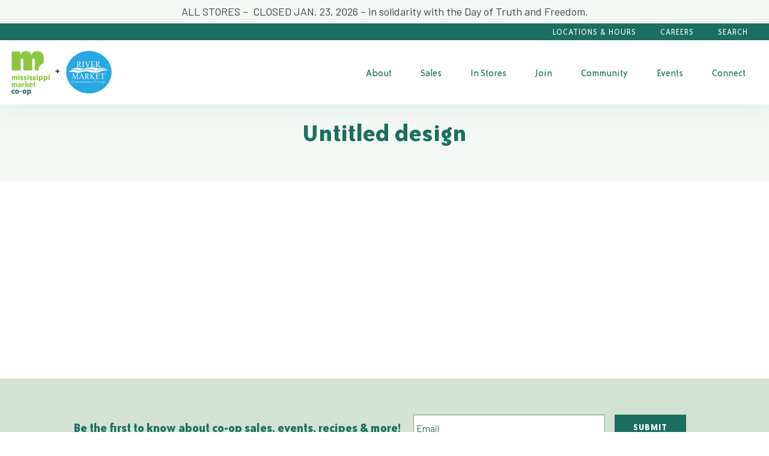

--- FILE ---
content_type: text/css; charset=UTF-8
request_url: https://msmarket.coop/wp-content/cache/min/1/wp-content/plugins/wp-ultimate-recipe-premium/premium/vendor/wp-ultimate-post-grid-premium/premium/addons/filter-dropdown/css/filter-dropdown.css?ver=1769098873
body_size: -224
content:
.wpupg-filter-dropdown .select2wpupg{font-size:16px;min-width:200px;margin:0 5px 5px 0;line-height:1}.wpupg-filter-dropdown .select2wpupg ul{margin:0}.wpupg-filter-dropdown .select2wpupg li{margin:0;line-height:1.4;list-style:none}.wpupg-filter-dropdown .select2wpupg li input{margin:0;padding:0}.select2wpupg-results{font-size:16px}

--- FILE ---
content_type: text/javascript; charset=UTF-8
request_url: https://msmarket.coop/wp-content/themes/mississippi-market/dist/index.js?ver=1.0.0
body_size: 87090
content:
/******/ (function(modules) { // webpackBootstrap
/******/ 	// The module cache
/******/ 	var installedModules = {};
/******/
/******/ 	// The require function
/******/ 	function __webpack_require__(moduleId) {
/******/
/******/ 		// Check if module is in cache
/******/ 		if(installedModules[moduleId]) {
/******/ 			return installedModules[moduleId].exports;
/******/ 		}
/******/ 		// Create a new module (and put it into the cache)
/******/ 		var module = installedModules[moduleId] = {
/******/ 			i: moduleId,
/******/ 			l: false,
/******/ 			exports: {}
/******/ 		};
/******/
/******/ 		// Execute the module function
/******/ 		modules[moduleId].call(module.exports, module, module.exports, __webpack_require__);
/******/
/******/ 		// Flag the module as loaded
/******/ 		module.l = true;
/******/
/******/ 		// Return the exports of the module
/******/ 		return module.exports;
/******/ 	}
/******/
/******/
/******/ 	// expose the modules object (__webpack_modules__)
/******/ 	__webpack_require__.m = modules;
/******/
/******/ 	// expose the module cache
/******/ 	__webpack_require__.c = installedModules;
/******/
/******/ 	// define getter function for harmony exports
/******/ 	__webpack_require__.d = function(exports, name, getter) {
/******/ 		if(!__webpack_require__.o(exports, name)) {
/******/ 			Object.defineProperty(exports, name, {
/******/ 				configurable: false,
/******/ 				enumerable: true,
/******/ 				get: getter
/******/ 			});
/******/ 		}
/******/ 	};
/******/
/******/ 	// getDefaultExport function for compatibility with non-harmony modules
/******/ 	__webpack_require__.n = function(module) {
/******/ 		var getter = module && module.__esModule ?
/******/ 			function getDefault() { return module['default']; } :
/******/ 			function getModuleExports() { return module; };
/******/ 		__webpack_require__.d(getter, 'a', getter);
/******/ 		return getter;
/******/ 	};
/******/
/******/ 	// Object.prototype.hasOwnProperty.call
/******/ 	__webpack_require__.o = function(object, property) { return Object.prototype.hasOwnProperty.call(object, property); };
/******/
/******/ 	// __webpack_public_path__
/******/ 	__webpack_require__.p = "";
/******/
/******/ 	// Load entry module and return exports
/******/ 	return __webpack_require__(__webpack_require__.s = 12);
/******/ })
/************************************************************************/
/******/ ([
/* 0 */
/***/ (function(module, exports, __webpack_require__) {

"use strict";
/* WEBPACK VAR INJECTION */(function(module) {var __WEBPACK_AMD_DEFINE_ARRAY__, __WEBPACK_AMD_DEFINE_RESULT__;

var _typeof = typeof Symbol === "function" && typeof Symbol.iterator === "symbol" ? function (obj) { return typeof obj; } : function (obj) { return obj && typeof Symbol === "function" && obj.constructor === Symbol && obj !== Symbol.prototype ? "symbol" : typeof obj; };

(function (global, factory) {

	"use strict";

	if (( false ? "undefined" : _typeof(module)) === "object" && _typeof(module.exports) === "object") {
		module.exports = global.document ? factory(global, true) : function (w) {
			if (!w.document) {
				throw new Error("jQuery requires a window with a document");
			}
			return factory(w);
		};
	} else {
		factory(global);
	}
})(typeof window !== "undefined" ? window : undefined, function (window, noGlobal) {
	"use strict";

	var arr = [];

	var document = window.document;

	var getProto = Object.getPrototypeOf;

	var _slice = arr.slice;

	var concat = arr.concat;

	var push = arr.push;

	var indexOf = arr.indexOf;

	var class2type = {};

	var toString = class2type.toString;

	var hasOwn = class2type.hasOwnProperty;

	var fnToString = hasOwn.toString;

	var ObjectFunctionString = fnToString.call(Object);

	var support = {};

	var isFunction = function isFunction(obj) {
		return typeof obj === "function" && typeof obj.nodeType !== "number";
	};

	var isWindow = function isWindow(obj) {
		return obj != null && obj === obj.window;
	};

	var preservedScriptAttributes = {
		type: true,
		src: true,
		noModule: true
	};

	function DOMEval(code, doc, node) {
		doc = doc || document;

		var i,
		    script = doc.createElement("script");

		script.text = code;
		if (node) {
			for (i in preservedScriptAttributes) {
				if (node[i]) {
					script[i] = node[i];
				}
			}
		}
		doc.head.appendChild(script).parentNode.removeChild(script);
	}

	function toType(obj) {
		if (obj == null) {
			return obj + "";
		}

		return (typeof obj === "undefined" ? "undefined" : _typeof(obj)) === "object" || typeof obj === "function" ? class2type[toString.call(obj)] || "object" : typeof obj === "undefined" ? "undefined" : _typeof(obj);
	}


	var version = "3.3.1",
	    jQuery = function jQuery(selector, context) {
		return new jQuery.fn.init(selector, context);
	},
	    rtrim = /^[\s\uFEFF\xA0]+|[\s\uFEFF\xA0]+$/g;

	jQuery.fn = jQuery.prototype = {
		jquery: version,

		constructor: jQuery,

		length: 0,

		toArray: function toArray() {
			return _slice.call(this);
		},

		get: function get(num) {
			if (num == null) {
				return _slice.call(this);
			}

			return num < 0 ? this[num + this.length] : this[num];
		},

		pushStack: function pushStack(elems) {
			var ret = jQuery.merge(this.constructor(), elems);

			ret.prevObject = this;

			return ret;
		},

		each: function each(callback) {
			return jQuery.each(this, callback);
		},

		map: function map(callback) {
			return this.pushStack(jQuery.map(this, function (elem, i) {
				return callback.call(elem, i, elem);
			}));
		},

		slice: function slice() {
			return this.pushStack(_slice.apply(this, arguments));
		},

		first: function first() {
			return this.eq(0);
		},

		last: function last() {
			return this.eq(-1);
		},

		eq: function eq(i) {
			var len = this.length,
			    j = +i + (i < 0 ? len : 0);
			return this.pushStack(j >= 0 && j < len ? [this[j]] : []);
		},

		end: function end() {
			return this.prevObject || this.constructor();
		},

		push: push,
		sort: arr.sort,
		splice: arr.splice
	};

	jQuery.extend = jQuery.fn.extend = function () {
		var options,
		    name,
		    src,
		    copy,
		    copyIsArray,
		    clone,
		    target = arguments[0] || {},
		    i = 1,
		    length = arguments.length,
		    deep = false;

		if (typeof target === "boolean") {
			deep = target;

			target = arguments[i] || {};
			i++;
		}

		if ((typeof target === "undefined" ? "undefined" : _typeof(target)) !== "object" && !isFunction(target)) {
			target = {};
		}

		if (i === length) {
			target = this;
			i--;
		}

		for (; i < length; i++) {
			if ((options = arguments[i]) != null) {
				for (name in options) {
					src = target[name];
					copy = options[name];

					if (target === copy) {
						continue;
					}

					if (deep && copy && (jQuery.isPlainObject(copy) || (copyIsArray = Array.isArray(copy)))) {

						if (copyIsArray) {
							copyIsArray = false;
							clone = src && Array.isArray(src) ? src : [];
						} else {
							clone = src && jQuery.isPlainObject(src) ? src : {};
						}

						target[name] = jQuery.extend(deep, clone, copy);
					} else if (copy !== undefined) {
						target[name] = copy;
					}
				}
			}
		}

		return target;
	};

	jQuery.extend({
		expando: "jQuery" + (version + Math.random()).replace(/\D/g, ""),

		isReady: true,

		error: function error(msg) {
			throw new Error(msg);
		},

		noop: function noop() {},

		isPlainObject: function isPlainObject(obj) {
			var proto, Ctor;

			if (!obj || toString.call(obj) !== "[object Object]") {
				return false;
			}

			proto = getProto(obj);

			if (!proto) {
				return true;
			}

			Ctor = hasOwn.call(proto, "constructor") && proto.constructor;
			return typeof Ctor === "function" && fnToString.call(Ctor) === ObjectFunctionString;
		},

		isEmptyObject: function isEmptyObject(obj) {
			var name;

			for (name in obj) {
				return false;
			}
			return true;
		},

		globalEval: function globalEval(code) {
			DOMEval(code);
		},

		each: function each(obj, callback) {
			var length,
			    i = 0;

			if (isArrayLike(obj)) {
				length = obj.length;
				for (; i < length; i++) {
					if (callback.call(obj[i], i, obj[i]) === false) {
						break;
					}
				}
			} else {
				for (i in obj) {
					if (callback.call(obj[i], i, obj[i]) === false) {
						break;
					}
				}
			}

			return obj;
		},

		trim: function trim(text) {
			return text == null ? "" : (text + "").replace(rtrim, "");
		},

		makeArray: function makeArray(arr, results) {
			var ret = results || [];

			if (arr != null) {
				if (isArrayLike(Object(arr))) {
					jQuery.merge(ret, typeof arr === "string" ? [arr] : arr);
				} else {
					push.call(ret, arr);
				}
			}

			return ret;
		},

		inArray: function inArray(elem, arr, i) {
			return arr == null ? -1 : indexOf.call(arr, elem, i);
		},

		merge: function merge(first, second) {
			var len = +second.length,
			    j = 0,
			    i = first.length;

			for (; j < len; j++) {
				first[i++] = second[j];
			}

			first.length = i;

			return first;
		},

		grep: function grep(elems, callback, invert) {
			var callbackInverse,
			    matches = [],
			    i = 0,
			    length = elems.length,
			    callbackExpect = !invert;

			for (; i < length; i++) {
				callbackInverse = !callback(elems[i], i);
				if (callbackInverse !== callbackExpect) {
					matches.push(elems[i]);
				}
			}

			return matches;
		},

		map: function map(elems, callback, arg) {
			var length,
			    value,
			    i = 0,
			    ret = [];

			if (isArrayLike(elems)) {
				length = elems.length;
				for (; i < length; i++) {
					value = callback(elems[i], i, arg);

					if (value != null) {
						ret.push(value);
					}
				}
			} else {
				for (i in elems) {
					value = callback(elems[i], i, arg);

					if (value != null) {
						ret.push(value);
					}
				}
			}

			return concat.apply([], ret);
		},

		guid: 1,

		support: support
	});

	if (typeof Symbol === "function") {
		jQuery.fn[Symbol.iterator] = arr[Symbol.iterator];
	}

	jQuery.each("Boolean Number String Function Array Date RegExp Object Error Symbol".split(" "), function (i, name) {
		class2type["[object " + name + "]"] = name.toLowerCase();
	});

	function isArrayLike(obj) {
		var length = !!obj && "length" in obj && obj.length,
		    type = toType(obj);

		if (isFunction(obj) || isWindow(obj)) {
			return false;
		}

		return type === "array" || length === 0 || typeof length === "number" && length > 0 && length - 1 in obj;
	}
	var Sizzle = function (window) {

		var i,
		    support,
		    Expr,
		    getText,
		    isXML,
		    tokenize,
		    compile,
		    select,
		    outermostContext,
		    sortInput,
		    hasDuplicate,
		    setDocument,
		    document,
		    docElem,
		    documentIsHTML,
		    rbuggyQSA,
		    rbuggyMatches,
		    matches,
		    contains,
		    expando = "sizzle" + 1 * new Date(),
		    preferredDoc = window.document,
		    dirruns = 0,
		    done = 0,
		    classCache = createCache(),
		    tokenCache = createCache(),
		    compilerCache = createCache(),
		    sortOrder = function sortOrder(a, b) {
			if (a === b) {
				hasDuplicate = true;
			}
			return 0;
		},
		    hasOwn = {}.hasOwnProperty,
		    arr = [],
		    pop = arr.pop,
		    push_native = arr.push,
		    push = arr.push,
		    slice = arr.slice,
		    indexOf = function indexOf(list, elem) {
			var i = 0,
			    len = list.length;
			for (; i < len; i++) {
				if (list[i] === elem) {
					return i;
				}
			}
			return -1;
		},
		    booleans = "checked|selected|async|autofocus|autoplay|controls|defer|disabled|hidden|ismap|loop|multiple|open|readonly|required|scoped",
		    whitespace = "[\\x20\\t\\r\\n\\f]",
		    identifier = "(?:\\\\.|[\\w-]|[^\0-\\xa0])+",
		    attributes = "\\[" + whitespace + "*(" + identifier + ")(?:" + whitespace + "*([*^$|!~]?=)" + whitespace + "*(?:'((?:\\\\.|[^\\\\'])*)'|\"((?:\\\\.|[^\\\\\"])*)\"|(" + identifier + "))|)" + whitespace + "*\\]",
		    pseudos = ":(" + identifier + ")(?:\\((" + "('((?:\\\\.|[^\\\\'])*)'|\"((?:\\\\.|[^\\\\\"])*)\")|" + "((?:\\\\.|[^\\\\()[\\]]|" + attributes + ")*)|" + ".*" + ")\\)|)",
		    rwhitespace = new RegExp(whitespace + "+", "g"),
		    rtrim = new RegExp("^" + whitespace + "+|((?:^|[^\\\\])(?:\\\\.)*)" + whitespace + "+$", "g"),
		    rcomma = new RegExp("^" + whitespace + "*," + whitespace + "*"),
		    rcombinators = new RegExp("^" + whitespace + "*([>+~]|" + whitespace + ")" + whitespace + "*"),
		    rattributeQuotes = new RegExp("=" + whitespace + "*([^\\]'\"]*?)" + whitespace + "*\\]", "g"),
		    rpseudo = new RegExp(pseudos),
		    ridentifier = new RegExp("^" + identifier + "$"),
		    matchExpr = {
			"ID": new RegExp("^#(" + identifier + ")"),
			"CLASS": new RegExp("^\\.(" + identifier + ")"),
			"TAG": new RegExp("^(" + identifier + "|[*])"),
			"ATTR": new RegExp("^" + attributes),
			"PSEUDO": new RegExp("^" + pseudos),
			"CHILD": new RegExp("^:(only|first|last|nth|nth-last)-(child|of-type)(?:\\(" + whitespace + "*(even|odd|(([+-]|)(\\d*)n|)" + whitespace + "*(?:([+-]|)" + whitespace + "*(\\d+)|))" + whitespace + "*\\)|)", "i"),
			"bool": new RegExp("^(?:" + booleans + ")$", "i"),

			"needsContext": new RegExp("^" + whitespace + "*[>+~]|:(even|odd|eq|gt|lt|nth|first|last)(?:\\(" + whitespace + "*((?:-\\d)?\\d*)" + whitespace + "*\\)|)(?=[^-]|$)", "i")
		},
		    rinputs = /^(?:input|select|textarea|button)$/i,
		    rheader = /^h\d$/i,
		    rnative = /^[^{]+\{\s*\[native \w/,
		    rquickExpr = /^(?:#([\w-]+)|(\w+)|\.([\w-]+))$/,
		    rsibling = /[+~]/,
		    runescape = new RegExp("\\\\([\\da-f]{1,6}" + whitespace + "?|(" + whitespace + ")|.)", "ig"),
		    funescape = function funescape(_, escaped, escapedWhitespace) {
			var high = "0x" + escaped - 0x10000;

			return high !== high || escapedWhitespace ? escaped : high < 0 ? String.fromCharCode(high + 0x10000) : String.fromCharCode(high >> 10 | 0xD800, high & 0x3FF | 0xDC00);
		},
		    rcssescape = /([\0-\x1f\x7f]|^-?\d)|^-$|[^\0-\x1f\x7f-\uFFFF\w-]/g,
		    fcssescape = function fcssescape(ch, asCodePoint) {
			if (asCodePoint) {
				if (ch === "\0") {
					return "\uFFFD";
				}

				return ch.slice(0, -1) + "\\" + ch.charCodeAt(ch.length - 1).toString(16) + " ";
			}

			return "\\" + ch;
		},
		    unloadHandler = function unloadHandler() {
			setDocument();
		},
		    disabledAncestor = addCombinator(function (elem) {
			return elem.disabled === true && ("form" in elem || "label" in elem);
		}, { dir: "parentNode", next: "legend" });

		try {
			push.apply(arr = slice.call(preferredDoc.childNodes), preferredDoc.childNodes);

			arr[preferredDoc.childNodes.length].nodeType;
		} catch (e) {
			push = { apply: arr.length ? function (target, els) {
					push_native.apply(target, slice.call(els));
				} : function (target, els) {
					var j = target.length,
					    i = 0;

					while (target[j++] = els[i++]) {}
					target.length = j - 1;
				}
			};
		}

		function Sizzle(selector, context, results, seed) {
			var m,
			    i,
			    elem,
			    nid,
			    match,
			    groups,
			    newSelector,
			    newContext = context && context.ownerDocument,
			    nodeType = context ? context.nodeType : 9;

			results = results || [];

			if (typeof selector !== "string" || !selector || nodeType !== 1 && nodeType !== 9 && nodeType !== 11) {

				return results;
			}

			if (!seed) {

				if ((context ? context.ownerDocument || context : preferredDoc) !== document) {
					setDocument(context);
				}
				context = context || document;

				if (documentIsHTML) {
					if (nodeType !== 11 && (match = rquickExpr.exec(selector))) {
						if (m = match[1]) {
							if (nodeType === 9) {
								if (elem = context.getElementById(m)) {
									if (elem.id === m) {
										results.push(elem);
										return results;
									}
								} else {
									return results;
								}
							} else {
								if (newContext && (elem = newContext.getElementById(m)) && contains(context, elem) && elem.id === m) {

									results.push(elem);
									return results;
								}
							}
						} else if (match[2]) {
							push.apply(results, context.getElementsByTagName(selector));
							return results;
						} else if ((m = match[3]) && support.getElementsByClassName && context.getElementsByClassName) {

							push.apply(results, context.getElementsByClassName(m));
							return results;
						}
					}

					if (support.qsa && !compilerCache[selector + " "] && (!rbuggyQSA || !rbuggyQSA.test(selector))) {

						if (nodeType !== 1) {
							newContext = context;
							newSelector = selector;
						} else if (context.nodeName.toLowerCase() !== "object") {
							if (nid = context.getAttribute("id")) {
								nid = nid.replace(rcssescape, fcssescape);
							} else {
								context.setAttribute("id", nid = expando);
							}

							groups = tokenize(selector);
							i = groups.length;
							while (i--) {
								groups[i] = "#" + nid + " " + toSelector(groups[i]);
							}
							newSelector = groups.join(",");

							newContext = rsibling.test(selector) && testContext(context.parentNode) || context;
						}

						if (newSelector) {
							try {
								push.apply(results, newContext.querySelectorAll(newSelector));
								return results;
							} catch (qsaError) {} finally {
								if (nid === expando) {
									context.removeAttribute("id");
								}
							}
						}
					}
				}
			}

			return select(selector.replace(rtrim, "$1"), context, results, seed);
		}

		function createCache() {
			var keys = [];

			function cache(key, value) {
				if (keys.push(key + " ") > Expr.cacheLength) {
					delete cache[keys.shift()];
				}
				return cache[key + " "] = value;
			}
			return cache;
		}

		function markFunction(fn) {
			fn[expando] = true;
			return fn;
		}

		function assert(fn) {
			var el = document.createElement("fieldset");

			try {
				return !!fn(el);
			} catch (e) {
				return false;
			} finally {
				if (el.parentNode) {
					el.parentNode.removeChild(el);
				}

				el = null;
			}
		}

		function addHandle(attrs, handler) {
			var arr = attrs.split("|"),
			    i = arr.length;

			while (i--) {
				Expr.attrHandle[arr[i]] = handler;
			}
		}

		function siblingCheck(a, b) {
			var cur = b && a,
			    diff = cur && a.nodeType === 1 && b.nodeType === 1 && a.sourceIndex - b.sourceIndex;

			if (diff) {
				return diff;
			}

			if (cur) {
				while (cur = cur.nextSibling) {
					if (cur === b) {
						return -1;
					}
				}
			}

			return a ? 1 : -1;
		}

		function createInputPseudo(type) {
			return function (elem) {
				var name = elem.nodeName.toLowerCase();
				return name === "input" && elem.type === type;
			};
		}

		function createButtonPseudo(type) {
			return function (elem) {
				var name = elem.nodeName.toLowerCase();
				return (name === "input" || name === "button") && elem.type === type;
			};
		}

		function createDisabledPseudo(disabled) {
			return function (elem) {
				if ("form" in elem) {
					if (elem.parentNode && elem.disabled === false) {
						if ("label" in elem) {
							if ("label" in elem.parentNode) {
								return elem.parentNode.disabled === disabled;
							} else {
								return elem.disabled === disabled;
							}
						}

						return elem.isDisabled === disabled || elem.isDisabled !== !disabled && disabledAncestor(elem) === disabled;
					}

					return elem.disabled === disabled;
				} else if ("label" in elem) {
					return elem.disabled === disabled;
				}

				return false;
			};
		}

		function createPositionalPseudo(fn) {
			return markFunction(function (argument) {
				argument = +argument;
				return markFunction(function (seed, matches) {
					var j,
					    matchIndexes = fn([], seed.length, argument),
					    i = matchIndexes.length;

					while (i--) {
						if (seed[j = matchIndexes[i]]) {
							seed[j] = !(matches[j] = seed[j]);
						}
					}
				});
			});
		}

		function testContext(context) {
			return context && typeof context.getElementsByTagName !== "undefined" && context;
		}

		support = Sizzle.support = {};

		isXML = Sizzle.isXML = function (elem) {
			var documentElement = elem && (elem.ownerDocument || elem).documentElement;
			return documentElement ? documentElement.nodeName !== "HTML" : false;
		};

		setDocument = Sizzle.setDocument = function (node) {
			var hasCompare,
			    subWindow,
			    doc = node ? node.ownerDocument || node : preferredDoc;

			if (doc === document || doc.nodeType !== 9 || !doc.documentElement) {
				return document;
			}

			document = doc;
			docElem = document.documentElement;
			documentIsHTML = !isXML(document);

			if (preferredDoc !== document && (subWindow = document.defaultView) && subWindow.top !== subWindow) {
				if (subWindow.addEventListener) {
					subWindow.addEventListener("unload", unloadHandler, false);
				} else if (subWindow.attachEvent) {
					subWindow.attachEvent("onunload", unloadHandler);
				}
			}

			support.attributes = assert(function (el) {
				el.className = "i";
				return !el.getAttribute("className");
			});

			support.getElementsByTagName = assert(function (el) {
				el.appendChild(document.createComment(""));
				return !el.getElementsByTagName("*").length;
			});

			support.getElementsByClassName = rnative.test(document.getElementsByClassName);

			support.getById = assert(function (el) {
				docElem.appendChild(el).id = expando;
				return !document.getElementsByName || !document.getElementsByName(expando).length;
			});

			if (support.getById) {
				Expr.filter["ID"] = function (id) {
					var attrId = id.replace(runescape, funescape);
					return function (elem) {
						return elem.getAttribute("id") === attrId;
					};
				};
				Expr.find["ID"] = function (id, context) {
					if (typeof context.getElementById !== "undefined" && documentIsHTML) {
						var elem = context.getElementById(id);
						return elem ? [elem] : [];
					}
				};
			} else {
				Expr.filter["ID"] = function (id) {
					var attrId = id.replace(runescape, funescape);
					return function (elem) {
						var node = typeof elem.getAttributeNode !== "undefined" && elem.getAttributeNode("id");
						return node && node.value === attrId;
					};
				};

				Expr.find["ID"] = function (id, context) {
					if (typeof context.getElementById !== "undefined" && documentIsHTML) {
						var node,
						    i,
						    elems,
						    elem = context.getElementById(id);

						if (elem) {
							node = elem.getAttributeNode("id");
							if (node && node.value === id) {
								return [elem];
							}

							elems = context.getElementsByName(id);
							i = 0;
							while (elem = elems[i++]) {
								node = elem.getAttributeNode("id");
								if (node && node.value === id) {
									return [elem];
								}
							}
						}

						return [];
					}
				};
			}

			Expr.find["TAG"] = support.getElementsByTagName ? function (tag, context) {
				if (typeof context.getElementsByTagName !== "undefined") {
					return context.getElementsByTagName(tag);
				} else if (support.qsa) {
					return context.querySelectorAll(tag);
				}
			} : function (tag, context) {
				var elem,
				    tmp = [],
				    i = 0,
				    results = context.getElementsByTagName(tag);

				if (tag === "*") {
					while (elem = results[i++]) {
						if (elem.nodeType === 1) {
							tmp.push(elem);
						}
					}

					return tmp;
				}
				return results;
			};

			Expr.find["CLASS"] = support.getElementsByClassName && function (className, context) {
				if (typeof context.getElementsByClassName !== "undefined" && documentIsHTML) {
					return context.getElementsByClassName(className);
				}
			};

			rbuggyMatches = [];

			rbuggyQSA = [];

			if (support.qsa = rnative.test(document.querySelectorAll)) {
				assert(function (el) {
					docElem.appendChild(el).innerHTML = "<a id='" + expando + "'></a>" + "<select id='" + expando + "-\r\\' msallowcapture=''>" + "<option selected=''></option></select>";

					if (el.querySelectorAll("[msallowcapture^='']").length) {
						rbuggyQSA.push("[*^$]=" + whitespace + "*(?:''|\"\")");
					}

					if (!el.querySelectorAll("[selected]").length) {
						rbuggyQSA.push("\\[" + whitespace + "*(?:value|" + booleans + ")");
					}

					if (!el.querySelectorAll("[id~=" + expando + "-]").length) {
						rbuggyQSA.push("~=");
					}

					if (!el.querySelectorAll(":checked").length) {
						rbuggyQSA.push(":checked");
					}

					if (!el.querySelectorAll("a#" + expando + "+*").length) {
						rbuggyQSA.push(".#.+[+~]");
					}
				});

				assert(function (el) {
					el.innerHTML = "<a href='' disabled='disabled'></a>" + "<select disabled='disabled'><option/></select>";

					var input = document.createElement("input");
					input.setAttribute("type", "hidden");
					el.appendChild(input).setAttribute("name", "D");

					if (el.querySelectorAll("[name=d]").length) {
						rbuggyQSA.push("name" + whitespace + "*[*^$|!~]?=");
					}

					if (el.querySelectorAll(":enabled").length !== 2) {
						rbuggyQSA.push(":enabled", ":disabled");
					}

					docElem.appendChild(el).disabled = true;
					if (el.querySelectorAll(":disabled").length !== 2) {
						rbuggyQSA.push(":enabled", ":disabled");
					}

					el.querySelectorAll("*,:x");
					rbuggyQSA.push(",.*:");
				});
			}

			if (support.matchesSelector = rnative.test(matches = docElem.matches || docElem.webkitMatchesSelector || docElem.mozMatchesSelector || docElem.oMatchesSelector || docElem.msMatchesSelector)) {

				assert(function (el) {
					support.disconnectedMatch = matches.call(el, "*");

					matches.call(el, "[s!='']:x");
					rbuggyMatches.push("!=", pseudos);
				});
			}

			rbuggyQSA = rbuggyQSA.length && new RegExp(rbuggyQSA.join("|"));
			rbuggyMatches = rbuggyMatches.length && new RegExp(rbuggyMatches.join("|"));

			hasCompare = rnative.test(docElem.compareDocumentPosition);

			contains = hasCompare || rnative.test(docElem.contains) ? function (a, b) {
				var adown = a.nodeType === 9 ? a.documentElement : a,
				    bup = b && b.parentNode;
				return a === bup || !!(bup && bup.nodeType === 1 && (adown.contains ? adown.contains(bup) : a.compareDocumentPosition && a.compareDocumentPosition(bup) & 16));
			} : function (a, b) {
				if (b) {
					while (b = b.parentNode) {
						if (b === a) {
							return true;
						}
					}
				}
				return false;
			};

			sortOrder = hasCompare ? function (a, b) {
				if (a === b) {
					hasDuplicate = true;
					return 0;
				}

				var compare = !a.compareDocumentPosition - !b.compareDocumentPosition;
				if (compare) {
					return compare;
				}

				compare = (a.ownerDocument || a) === (b.ownerDocument || b) ? a.compareDocumentPosition(b) : 1;

				if (compare & 1 || !support.sortDetached && b.compareDocumentPosition(a) === compare) {
					if (a === document || a.ownerDocument === preferredDoc && contains(preferredDoc, a)) {
						return -1;
					}
					if (b === document || b.ownerDocument === preferredDoc && contains(preferredDoc, b)) {
						return 1;
					}

					return sortInput ? indexOf(sortInput, a) - indexOf(sortInput, b) : 0;
				}

				return compare & 4 ? -1 : 1;
			} : function (a, b) {
				if (a === b) {
					hasDuplicate = true;
					return 0;
				}

				var cur,
				    i = 0,
				    aup = a.parentNode,
				    bup = b.parentNode,
				    ap = [a],
				    bp = [b];

				if (!aup || !bup) {
					return a === document ? -1 : b === document ? 1 : aup ? -1 : bup ? 1 : sortInput ? indexOf(sortInput, a) - indexOf(sortInput, b) : 0;
				} else if (aup === bup) {
					return siblingCheck(a, b);
				}

				cur = a;
				while (cur = cur.parentNode) {
					ap.unshift(cur);
				}
				cur = b;
				while (cur = cur.parentNode) {
					bp.unshift(cur);
				}

				while (ap[i] === bp[i]) {
					i++;
				}

				return i ? siblingCheck(ap[i], bp[i]) : ap[i] === preferredDoc ? -1 : bp[i] === preferredDoc ? 1 : 0;
			};

			return document;
		};

		Sizzle.matches = function (expr, elements) {
			return Sizzle(expr, null, null, elements);
		};

		Sizzle.matchesSelector = function (elem, expr) {
			if ((elem.ownerDocument || elem) !== document) {
				setDocument(elem);
			}

			expr = expr.replace(rattributeQuotes, "='$1']");

			if (support.matchesSelector && documentIsHTML && !compilerCache[expr + " "] && (!rbuggyMatches || !rbuggyMatches.test(expr)) && (!rbuggyQSA || !rbuggyQSA.test(expr))) {

				try {
					var ret = matches.call(elem, expr);

					if (ret || support.disconnectedMatch || elem.document && elem.document.nodeType !== 11) {
						return ret;
					}
				} catch (e) {}
			}

			return Sizzle(expr, document, null, [elem]).length > 0;
		};

		Sizzle.contains = function (context, elem) {
			if ((context.ownerDocument || context) !== document) {
				setDocument(context);
			}
			return contains(context, elem);
		};

		Sizzle.attr = function (elem, name) {
			if ((elem.ownerDocument || elem) !== document) {
				setDocument(elem);
			}

			var fn = Expr.attrHandle[name.toLowerCase()],
			    val = fn && hasOwn.call(Expr.attrHandle, name.toLowerCase()) ? fn(elem, name, !documentIsHTML) : undefined;

			return val !== undefined ? val : support.attributes || !documentIsHTML ? elem.getAttribute(name) : (val = elem.getAttributeNode(name)) && val.specified ? val.value : null;
		};

		Sizzle.escape = function (sel) {
			return (sel + "").replace(rcssescape, fcssescape);
		};

		Sizzle.error = function (msg) {
			throw new Error("Syntax error, unrecognized expression: " + msg);
		};

		Sizzle.uniqueSort = function (results) {
			var elem,
			    duplicates = [],
			    j = 0,
			    i = 0;

			hasDuplicate = !support.detectDuplicates;
			sortInput = !support.sortStable && results.slice(0);
			results.sort(sortOrder);

			if (hasDuplicate) {
				while (elem = results[i++]) {
					if (elem === results[i]) {
						j = duplicates.push(i);
					}
				}
				while (j--) {
					results.splice(duplicates[j], 1);
				}
			}

			sortInput = null;

			return results;
		};

		getText = Sizzle.getText = function (elem) {
			var node,
			    ret = "",
			    i = 0,
			    nodeType = elem.nodeType;

			if (!nodeType) {
				while (node = elem[i++]) {
					ret += getText(node);
				}
			} else if (nodeType === 1 || nodeType === 9 || nodeType === 11) {
				if (typeof elem.textContent === "string") {
					return elem.textContent;
				} else {
					for (elem = elem.firstChild; elem; elem = elem.nextSibling) {
						ret += getText(elem);
					}
				}
			} else if (nodeType === 3 || nodeType === 4) {
				return elem.nodeValue;
			}


			return ret;
		};

		Expr = Sizzle.selectors = {
			cacheLength: 50,

			createPseudo: markFunction,

			match: matchExpr,

			attrHandle: {},

			find: {},

			relative: {
				">": { dir: "parentNode", first: true },
				" ": { dir: "parentNode" },
				"+": { dir: "previousSibling", first: true },
				"~": { dir: "previousSibling" }
			},

			preFilter: {
				"ATTR": function ATTR(match) {
					match[1] = match[1].replace(runescape, funescape);

					match[3] = (match[3] || match[4] || match[5] || "").replace(runescape, funescape);

					if (match[2] === "~=") {
						match[3] = " " + match[3] + " ";
					}

					return match.slice(0, 4);
				},

				"CHILD": function CHILD(match) {
					match[1] = match[1].toLowerCase();

					if (match[1].slice(0, 3) === "nth") {
						if (!match[3]) {
							Sizzle.error(match[0]);
						}

						match[4] = +(match[4] ? match[5] + (match[6] || 1) : 2 * (match[3] === "even" || match[3] === "odd"));
						match[5] = +(match[7] + match[8] || match[3] === "odd");
					} else if (match[3]) {
						Sizzle.error(match[0]);
					}

					return match;
				},

				"PSEUDO": function PSEUDO(match) {
					var excess,
					    unquoted = !match[6] && match[2];

					if (matchExpr["CHILD"].test(match[0])) {
						return null;
					}

					if (match[3]) {
						match[2] = match[4] || match[5] || "";
					} else if (unquoted && rpseudo.test(unquoted) && (excess = tokenize(unquoted, true)) && (excess = unquoted.indexOf(")", unquoted.length - excess) - unquoted.length)) {
						match[0] = match[0].slice(0, excess);
						match[2] = unquoted.slice(0, excess);
					}

					return match.slice(0, 3);
				}
			},

			filter: {

				"TAG": function TAG(nodeNameSelector) {
					var nodeName = nodeNameSelector.replace(runescape, funescape).toLowerCase();
					return nodeNameSelector === "*" ? function () {
						return true;
					} : function (elem) {
						return elem.nodeName && elem.nodeName.toLowerCase() === nodeName;
					};
				},

				"CLASS": function CLASS(className) {
					var pattern = classCache[className + " "];

					return pattern || (pattern = new RegExp("(^|" + whitespace + ")" + className + "(" + whitespace + "|$)")) && classCache(className, function (elem) {
						return pattern.test(typeof elem.className === "string" && elem.className || typeof elem.getAttribute !== "undefined" && elem.getAttribute("class") || "");
					});
				},

				"ATTR": function ATTR(name, operator, check) {
					return function (elem) {
						var result = Sizzle.attr(elem, name);

						if (result == null) {
							return operator === "!=";
						}
						if (!operator) {
							return true;
						}

						result += "";

						return operator === "=" ? result === check : operator === "!=" ? result !== check : operator === "^=" ? check && result.indexOf(check) === 0 : operator === "*=" ? check && result.indexOf(check) > -1 : operator === "$=" ? check && result.slice(-check.length) === check : operator === "~=" ? (" " + result.replace(rwhitespace, " ") + " ").indexOf(check) > -1 : operator === "|=" ? result === check || result.slice(0, check.length + 1) === check + "-" : false;
					};
				},

				"CHILD": function CHILD(type, what, argument, first, last) {
					var simple = type.slice(0, 3) !== "nth",
					    forward = type.slice(-4) !== "last",
					    ofType = what === "of-type";

					return first === 1 && last === 0 ? function (elem) {
						return !!elem.parentNode;
					} : function (elem, context, xml) {
						var cache,
						    uniqueCache,
						    outerCache,
						    node,
						    nodeIndex,
						    start,
						    dir = simple !== forward ? "nextSibling" : "previousSibling",
						    parent = elem.parentNode,
						    name = ofType && elem.nodeName.toLowerCase(),
						    useCache = !xml && !ofType,
						    diff = false;

						if (parent) {
							if (simple) {
								while (dir) {
									node = elem;
									while (node = node[dir]) {
										if (ofType ? node.nodeName.toLowerCase() === name : node.nodeType === 1) {

											return false;
										}
									}

									start = dir = type === "only" && !start && "nextSibling";
								}
								return true;
							}

							start = [forward ? parent.firstChild : parent.lastChild];

							if (forward && useCache) {
								node = parent;
								outerCache = node[expando] || (node[expando] = {});

								uniqueCache = outerCache[node.uniqueID] || (outerCache[node.uniqueID] = {});

								cache = uniqueCache[type] || [];
								nodeIndex = cache[0] === dirruns && cache[1];
								diff = nodeIndex && cache[2];
								node = nodeIndex && parent.childNodes[nodeIndex];

								while (node = ++nodeIndex && node && node[dir] || (diff = nodeIndex = 0) || start.pop()) {
									if (node.nodeType === 1 && ++diff && node === elem) {
										uniqueCache[type] = [dirruns, nodeIndex, diff];
										break;
									}
								}
							} else {
								if (useCache) {
									node = elem;
									outerCache = node[expando] || (node[expando] = {});

									uniqueCache = outerCache[node.uniqueID] || (outerCache[node.uniqueID] = {});

									cache = uniqueCache[type] || [];
									nodeIndex = cache[0] === dirruns && cache[1];
									diff = nodeIndex;
								}

								if (diff === false) {
									while (node = ++nodeIndex && node && node[dir] || (diff = nodeIndex = 0) || start.pop()) {

										if ((ofType ? node.nodeName.toLowerCase() === name : node.nodeType === 1) && ++diff) {
											if (useCache) {
												outerCache = node[expando] || (node[expando] = {});

												uniqueCache = outerCache[node.uniqueID] || (outerCache[node.uniqueID] = {});

												uniqueCache[type] = [dirruns, diff];
											}

											if (node === elem) {
												break;
											}
										}
									}
								}
							}

							diff -= last;
							return diff === first || diff % first === 0 && diff / first >= 0;
						}
					};
				},

				"PSEUDO": function PSEUDO(pseudo, argument) {
					var args,
					    fn = Expr.pseudos[pseudo] || Expr.setFilters[pseudo.toLowerCase()] || Sizzle.error("unsupported pseudo: " + pseudo);

					if (fn[expando]) {
						return fn(argument);
					}

					if (fn.length > 1) {
						args = [pseudo, pseudo, "", argument];
						return Expr.setFilters.hasOwnProperty(pseudo.toLowerCase()) ? markFunction(function (seed, matches) {
							var idx,
							    matched = fn(seed, argument),
							    i = matched.length;
							while (i--) {
								idx = indexOf(seed, matched[i]);
								seed[idx] = !(matches[idx] = matched[i]);
							}
						}) : function (elem) {
							return fn(elem, 0, args);
						};
					}

					return fn;
				}
			},

			pseudos: {
				"not": markFunction(function (selector) {
					var input = [],
					    results = [],
					    matcher = compile(selector.replace(rtrim, "$1"));

					return matcher[expando] ? markFunction(function (seed, matches, context, xml) {
						var elem,
						    unmatched = matcher(seed, null, xml, []),
						    i = seed.length;

						while (i--) {
							if (elem = unmatched[i]) {
								seed[i] = !(matches[i] = elem);
							}
						}
					}) : function (elem, context, xml) {
						input[0] = elem;
						matcher(input, null, xml, results);

						input[0] = null;
						return !results.pop();
					};
				}),

				"has": markFunction(function (selector) {
					return function (elem) {
						return Sizzle(selector, elem).length > 0;
					};
				}),

				"contains": markFunction(function (text) {
					text = text.replace(runescape, funescape);
					return function (elem) {
						return (elem.textContent || elem.innerText || getText(elem)).indexOf(text) > -1;
					};
				}),

				"lang": markFunction(function (lang) {
					if (!ridentifier.test(lang || "")) {
						Sizzle.error("unsupported lang: " + lang);
					}
					lang = lang.replace(runescape, funescape).toLowerCase();
					return function (elem) {
						var elemLang;
						do {
							if (elemLang = documentIsHTML ? elem.lang : elem.getAttribute("xml:lang") || elem.getAttribute("lang")) {

								elemLang = elemLang.toLowerCase();
								return elemLang === lang || elemLang.indexOf(lang + "-") === 0;
							}
						} while ((elem = elem.parentNode) && elem.nodeType === 1);
						return false;
					};
				}),

				"target": function target(elem) {
					var hash = window.location && window.location.hash;
					return hash && hash.slice(1) === elem.id;
				},

				"root": function root(elem) {
					return elem === docElem;
				},

				"focus": function focus(elem) {
					return elem === document.activeElement && (!document.hasFocus || document.hasFocus()) && !!(elem.type || elem.href || ~elem.tabIndex);
				},

				"enabled": createDisabledPseudo(false),
				"disabled": createDisabledPseudo(true),

				"checked": function checked(elem) {
					var nodeName = elem.nodeName.toLowerCase();
					return nodeName === "input" && !!elem.checked || nodeName === "option" && !!elem.selected;
				},

				"selected": function selected(elem) {
					if (elem.parentNode) {
						elem.parentNode.selectedIndex;
					}

					return elem.selected === true;
				},

				"empty": function empty(elem) {
					for (elem = elem.firstChild; elem; elem = elem.nextSibling) {
						if (elem.nodeType < 6) {
							return false;
						}
					}
					return true;
				},

				"parent": function parent(elem) {
					return !Expr.pseudos["empty"](elem);
				},

				"header": function header(elem) {
					return rheader.test(elem.nodeName);
				},

				"input": function input(elem) {
					return rinputs.test(elem.nodeName);
				},

				"button": function button(elem) {
					var name = elem.nodeName.toLowerCase();
					return name === "input" && elem.type === "button" || name === "button";
				},

				"text": function text(elem) {
					var attr;
					return elem.nodeName.toLowerCase() === "input" && elem.type === "text" && ((attr = elem.getAttribute("type")) == null || attr.toLowerCase() === "text");
				},

				"first": createPositionalPseudo(function () {
					return [0];
				}),

				"last": createPositionalPseudo(function (matchIndexes, length) {
					return [length - 1];
				}),

				"eq": createPositionalPseudo(function (matchIndexes, length, argument) {
					return [argument < 0 ? argument + length : argument];
				}),

				"even": createPositionalPseudo(function (matchIndexes, length) {
					var i = 0;
					for (; i < length; i += 2) {
						matchIndexes.push(i);
					}
					return matchIndexes;
				}),

				"odd": createPositionalPseudo(function (matchIndexes, length) {
					var i = 1;
					for (; i < length; i += 2) {
						matchIndexes.push(i);
					}
					return matchIndexes;
				}),

				"lt": createPositionalPseudo(function (matchIndexes, length, argument) {
					var i = argument < 0 ? argument + length : argument;
					for (; --i >= 0;) {
						matchIndexes.push(i);
					}
					return matchIndexes;
				}),

				"gt": createPositionalPseudo(function (matchIndexes, length, argument) {
					var i = argument < 0 ? argument + length : argument;
					for (; ++i < length;) {
						matchIndexes.push(i);
					}
					return matchIndexes;
				})
			}
		};

		Expr.pseudos["nth"] = Expr.pseudos["eq"];

		for (i in { radio: true, checkbox: true, file: true, password: true, image: true }) {
			Expr.pseudos[i] = createInputPseudo(i);
		}
		for (i in { submit: true, reset: true }) {
			Expr.pseudos[i] = createButtonPseudo(i);
		}

		function setFilters() {}
		setFilters.prototype = Expr.filters = Expr.pseudos;
		Expr.setFilters = new setFilters();

		tokenize = Sizzle.tokenize = function (selector, parseOnly) {
			var matched,
			    match,
			    tokens,
			    type,
			    soFar,
			    groups,
			    preFilters,
			    cached = tokenCache[selector + " "];

			if (cached) {
				return parseOnly ? 0 : cached.slice(0);
			}

			soFar = selector;
			groups = [];
			preFilters = Expr.preFilter;

			while (soFar) {
				if (!matched || (match = rcomma.exec(soFar))) {
					if (match) {
						soFar = soFar.slice(match[0].length) || soFar;
					}
					groups.push(tokens = []);
				}

				matched = false;

				if (match = rcombinators.exec(soFar)) {
					matched = match.shift();
					tokens.push({
						value: matched,

						type: match[0].replace(rtrim, " ")
					});
					soFar = soFar.slice(matched.length);
				}

				for (type in Expr.filter) {
					if ((match = matchExpr[type].exec(soFar)) && (!preFilters[type] || (match = preFilters[type](match)))) {
						matched = match.shift();
						tokens.push({
							value: matched,
							type: type,
							matches: match
						});
						soFar = soFar.slice(matched.length);
					}
				}

				if (!matched) {
					break;
				}
			}

			return parseOnly ? soFar.length : soFar ? Sizzle.error(selector) : tokenCache(selector, groups).slice(0);
		};

		function toSelector(tokens) {
			var i = 0,
			    len = tokens.length,
			    selector = "";
			for (; i < len; i++) {
				selector += tokens[i].value;
			}
			return selector;
		}

		function addCombinator(matcher, combinator, base) {
			var dir = combinator.dir,
			    skip = combinator.next,
			    key = skip || dir,
			    checkNonElements = base && key === "parentNode",
			    doneName = done++;

			return combinator.first ? function (elem, context, xml) {
				while (elem = elem[dir]) {
					if (elem.nodeType === 1 || checkNonElements) {
						return matcher(elem, context, xml);
					}
				}
				return false;
			} : function (elem, context, xml) {
				var oldCache,
				    uniqueCache,
				    outerCache,
				    newCache = [dirruns, doneName];

				if (xml) {
					while (elem = elem[dir]) {
						if (elem.nodeType === 1 || checkNonElements) {
							if (matcher(elem, context, xml)) {
								return true;
							}
						}
					}
				} else {
					while (elem = elem[dir]) {
						if (elem.nodeType === 1 || checkNonElements) {
							outerCache = elem[expando] || (elem[expando] = {});

							uniqueCache = outerCache[elem.uniqueID] || (outerCache[elem.uniqueID] = {});

							if (skip && skip === elem.nodeName.toLowerCase()) {
								elem = elem[dir] || elem;
							} else if ((oldCache = uniqueCache[key]) && oldCache[0] === dirruns && oldCache[1] === doneName) {
								return newCache[2] = oldCache[2];
							} else {
								uniqueCache[key] = newCache;

								if (newCache[2] = matcher(elem, context, xml)) {
									return true;
								}
							}
						}
					}
				}
				return false;
			};
		}

		function elementMatcher(matchers) {
			return matchers.length > 1 ? function (elem, context, xml) {
				var i = matchers.length;
				while (i--) {
					if (!matchers[i](elem, context, xml)) {
						return false;
					}
				}
				return true;
			} : matchers[0];
		}

		function multipleContexts(selector, contexts, results) {
			var i = 0,
			    len = contexts.length;
			for (; i < len; i++) {
				Sizzle(selector, contexts[i], results);
			}
			return results;
		}

		function condense(unmatched, map, filter, context, xml) {
			var elem,
			    newUnmatched = [],
			    i = 0,
			    len = unmatched.length,
			    mapped = map != null;

			for (; i < len; i++) {
				if (elem = unmatched[i]) {
					if (!filter || filter(elem, context, xml)) {
						newUnmatched.push(elem);
						if (mapped) {
							map.push(i);
						}
					}
				}
			}

			return newUnmatched;
		}

		function setMatcher(preFilter, selector, matcher, postFilter, postFinder, postSelector) {
			if (postFilter && !postFilter[expando]) {
				postFilter = setMatcher(postFilter);
			}
			if (postFinder && !postFinder[expando]) {
				postFinder = setMatcher(postFinder, postSelector);
			}
			return markFunction(function (seed, results, context, xml) {
				var temp,
				    i,
				    elem,
				    preMap = [],
				    postMap = [],
				    preexisting = results.length,
				    elems = seed || multipleContexts(selector || "*", context.nodeType ? [context] : context, []),
				    matcherIn = preFilter && (seed || !selector) ? condense(elems, preMap, preFilter, context, xml) : elems,
				    matcherOut = matcher ? postFinder || (seed ? preFilter : preexisting || postFilter) ? [] : results : matcherIn;

				if (matcher) {
					matcher(matcherIn, matcherOut, context, xml);
				}

				if (postFilter) {
					temp = condense(matcherOut, postMap);
					postFilter(temp, [], context, xml);

					i = temp.length;
					while (i--) {
						if (elem = temp[i]) {
							matcherOut[postMap[i]] = !(matcherIn[postMap[i]] = elem);
						}
					}
				}

				if (seed) {
					if (postFinder || preFilter) {
						if (postFinder) {
							temp = [];
							i = matcherOut.length;
							while (i--) {
								if (elem = matcherOut[i]) {
									temp.push(matcherIn[i] = elem);
								}
							}
							postFinder(null, matcherOut = [], temp, xml);
						}

						i = matcherOut.length;
						while (i--) {
							if ((elem = matcherOut[i]) && (temp = postFinder ? indexOf(seed, elem) : preMap[i]) > -1) {

								seed[temp] = !(results[temp] = elem);
							}
						}
					}
				} else {
					matcherOut = condense(matcherOut === results ? matcherOut.splice(preexisting, matcherOut.length) : matcherOut);
					if (postFinder) {
						postFinder(null, results, matcherOut, xml);
					} else {
						push.apply(results, matcherOut);
					}
				}
			});
		}

		function matcherFromTokens(tokens) {
			var checkContext,
			    matcher,
			    j,
			    len = tokens.length,
			    leadingRelative = Expr.relative[tokens[0].type],
			    implicitRelative = leadingRelative || Expr.relative[" "],
			    i = leadingRelative ? 1 : 0,
			    matchContext = addCombinator(function (elem) {
				return elem === checkContext;
			}, implicitRelative, true),
			    matchAnyContext = addCombinator(function (elem) {
				return indexOf(checkContext, elem) > -1;
			}, implicitRelative, true),
			    matchers = [function (elem, context, xml) {
				var ret = !leadingRelative && (xml || context !== outermostContext) || ((checkContext = context).nodeType ? matchContext(elem, context, xml) : matchAnyContext(elem, context, xml));

				checkContext = null;
				return ret;
			}];

			for (; i < len; i++) {
				if (matcher = Expr.relative[tokens[i].type]) {
					matchers = [addCombinator(elementMatcher(matchers), matcher)];
				} else {
					matcher = Expr.filter[tokens[i].type].apply(null, tokens[i].matches);

					if (matcher[expando]) {
						j = ++i;
						for (; j < len; j++) {
							if (Expr.relative[tokens[j].type]) {
								break;
							}
						}
						return setMatcher(i > 1 && elementMatcher(matchers), i > 1 && toSelector(tokens.slice(0, i - 1).concat({ value: tokens[i - 2].type === " " ? "*" : "" })).replace(rtrim, "$1"), matcher, i < j && matcherFromTokens(tokens.slice(i, j)), j < len && matcherFromTokens(tokens = tokens.slice(j)), j < len && toSelector(tokens));
					}
					matchers.push(matcher);
				}
			}

			return elementMatcher(matchers);
		}

		function matcherFromGroupMatchers(elementMatchers, setMatchers) {
			var bySet = setMatchers.length > 0,
			    byElement = elementMatchers.length > 0,
			    superMatcher = function superMatcher(seed, context, xml, results, outermost) {
				var elem,
				    j,
				    matcher,
				    matchedCount = 0,
				    i = "0",
				    unmatched = seed && [],
				    setMatched = [],
				    contextBackup = outermostContext,
				    elems = seed || byElement && Expr.find["TAG"]("*", outermost),
				    dirrunsUnique = dirruns += contextBackup == null ? 1 : Math.random() || 0.1,
				    len = elems.length;

				if (outermost) {
					outermostContext = context === document || context || outermost;
				}

				for (; i !== len && (elem = elems[i]) != null; i++) {
					if (byElement && elem) {
						j = 0;
						if (!context && elem.ownerDocument !== document) {
							setDocument(elem);
							xml = !documentIsHTML;
						}
						while (matcher = elementMatchers[j++]) {
							if (matcher(elem, context || document, xml)) {
								results.push(elem);
								break;
							}
						}
						if (outermost) {
							dirruns = dirrunsUnique;
						}
					}

					if (bySet) {
						if (elem = !matcher && elem) {
							matchedCount--;
						}

						if (seed) {
							unmatched.push(elem);
						}
					}
				}

				matchedCount += i;

				if (bySet && i !== matchedCount) {
					j = 0;
					while (matcher = setMatchers[j++]) {
						matcher(unmatched, setMatched, context, xml);
					}

					if (seed) {
						if (matchedCount > 0) {
							while (i--) {
								if (!(unmatched[i] || setMatched[i])) {
									setMatched[i] = pop.call(results);
								}
							}
						}

						setMatched = condense(setMatched);
					}

					push.apply(results, setMatched);

					if (outermost && !seed && setMatched.length > 0 && matchedCount + setMatchers.length > 1) {

						Sizzle.uniqueSort(results);
					}
				}

				if (outermost) {
					dirruns = dirrunsUnique;
					outermostContext = contextBackup;
				}

				return unmatched;
			};

			return bySet ? markFunction(superMatcher) : superMatcher;
		}

		compile = Sizzle.compile = function (selector, match) {
			var i,
			    setMatchers = [],
			    elementMatchers = [],
			    cached = compilerCache[selector + " "];

			if (!cached) {
				if (!match) {
					match = tokenize(selector);
				}
				i = match.length;
				while (i--) {
					cached = matcherFromTokens(match[i]);
					if (cached[expando]) {
						setMatchers.push(cached);
					} else {
						elementMatchers.push(cached);
					}
				}

				cached = compilerCache(selector, matcherFromGroupMatchers(elementMatchers, setMatchers));

				cached.selector = selector;
			}
			return cached;
		};

		select = Sizzle.select = function (selector, context, results, seed) {
			var i,
			    tokens,
			    token,
			    type,
			    find,
			    compiled = typeof selector === "function" && selector,
			    match = !seed && tokenize(selector = compiled.selector || selector);

			results = results || [];

			if (match.length === 1) {
				tokens = match[0] = match[0].slice(0);
				if (tokens.length > 2 && (token = tokens[0]).type === "ID" && context.nodeType === 9 && documentIsHTML && Expr.relative[tokens[1].type]) {

					context = (Expr.find["ID"](token.matches[0].replace(runescape, funescape), context) || [])[0];
					if (!context) {
						return results;
					} else if (compiled) {
						context = context.parentNode;
					}

					selector = selector.slice(tokens.shift().value.length);
				}

				i = matchExpr["needsContext"].test(selector) ? 0 : tokens.length;
				while (i--) {
					token = tokens[i];

					if (Expr.relative[type = token.type]) {
						break;
					}
					if (find = Expr.find[type]) {
						if (seed = find(token.matches[0].replace(runescape, funescape), rsibling.test(tokens[0].type) && testContext(context.parentNode) || context)) {
							tokens.splice(i, 1);
							selector = seed.length && toSelector(tokens);
							if (!selector) {
								push.apply(results, seed);
								return results;
							}

							break;
						}
					}
				}
			}

			(compiled || compile(selector, match))(seed, context, !documentIsHTML, results, !context || rsibling.test(selector) && testContext(context.parentNode) || context);
			return results;
		};

		support.sortStable = expando.split("").sort(sortOrder).join("") === expando;

		support.detectDuplicates = !!hasDuplicate;

		setDocument();

		support.sortDetached = assert(function (el) {
			return el.compareDocumentPosition(document.createElement("fieldset")) & 1;
		});

		if (!assert(function (el) {
			el.innerHTML = "<a href='#'></a>";
			return el.firstChild.getAttribute("href") === "#";
		})) {
			addHandle("type|href|height|width", function (elem, name, isXML) {
				if (!isXML) {
					return elem.getAttribute(name, name.toLowerCase() === "type" ? 1 : 2);
				}
			});
		}

		if (!support.attributes || !assert(function (el) {
			el.innerHTML = "<input/>";
			el.firstChild.setAttribute("value", "");
			return el.firstChild.getAttribute("value") === "";
		})) {
			addHandle("value", function (elem, name, isXML) {
				if (!isXML && elem.nodeName.toLowerCase() === "input") {
					return elem.defaultValue;
				}
			});
		}

		if (!assert(function (el) {
			return el.getAttribute("disabled") == null;
		})) {
			addHandle(booleans, function (elem, name, isXML) {
				var val;
				if (!isXML) {
					return elem[name] === true ? name.toLowerCase() : (val = elem.getAttributeNode(name)) && val.specified ? val.value : null;
				}
			});
		}

		return Sizzle;
	}(window);

	jQuery.find = Sizzle;
	jQuery.expr = Sizzle.selectors;

	jQuery.expr[":"] = jQuery.expr.pseudos;
	jQuery.uniqueSort = jQuery.unique = Sizzle.uniqueSort;
	jQuery.text = Sizzle.getText;
	jQuery.isXMLDoc = Sizzle.isXML;
	jQuery.contains = Sizzle.contains;
	jQuery.escapeSelector = Sizzle.escape;

	var dir = function dir(elem, _dir, until) {
		var matched = [],
		    truncate = until !== undefined;

		while ((elem = elem[_dir]) && elem.nodeType !== 9) {
			if (elem.nodeType === 1) {
				if (truncate && jQuery(elem).is(until)) {
					break;
				}
				matched.push(elem);
			}
		}
		return matched;
	};

	var _siblings = function _siblings(n, elem) {
		var matched = [];

		for (; n; n = n.nextSibling) {
			if (n.nodeType === 1 && n !== elem) {
				matched.push(n);
			}
		}

		return matched;
	};

	var rneedsContext = jQuery.expr.match.needsContext;

	function nodeName(elem, name) {

		return elem.nodeName && elem.nodeName.toLowerCase() === name.toLowerCase();
	};
	var rsingleTag = /^<([a-z][^\/\0>:\x20\t\r\n\f]*)[\x20\t\r\n\f]*\/?>(?:<\/\1>|)$/i;

	function winnow(elements, qualifier, not) {
		if (isFunction(qualifier)) {
			return jQuery.grep(elements, function (elem, i) {
				return !!qualifier.call(elem, i, elem) !== not;
			});
		}

		if (qualifier.nodeType) {
			return jQuery.grep(elements, function (elem) {
				return elem === qualifier !== not;
			});
		}

		if (typeof qualifier !== "string") {
			return jQuery.grep(elements, function (elem) {
				return indexOf.call(qualifier, elem) > -1 !== not;
			});
		}

		return jQuery.filter(qualifier, elements, not);
	}

	jQuery.filter = function (expr, elems, not) {
		var elem = elems[0];

		if (not) {
			expr = ":not(" + expr + ")";
		}

		if (elems.length === 1 && elem.nodeType === 1) {
			return jQuery.find.matchesSelector(elem, expr) ? [elem] : [];
		}

		return jQuery.find.matches(expr, jQuery.grep(elems, function (elem) {
			return elem.nodeType === 1;
		}));
	};

	jQuery.fn.extend({
		find: function find(selector) {
			var i,
			    ret,
			    len = this.length,
			    self = this;

			if (typeof selector !== "string") {
				return this.pushStack(jQuery(selector).filter(function () {
					for (i = 0; i < len; i++) {
						if (jQuery.contains(self[i], this)) {
							return true;
						}
					}
				}));
			}

			ret = this.pushStack([]);

			for (i = 0; i < len; i++) {
				jQuery.find(selector, self[i], ret);
			}

			return len > 1 ? jQuery.uniqueSort(ret) : ret;
		},
		filter: function filter(selector) {
			return this.pushStack(winnow(this, selector || [], false));
		},
		not: function not(selector) {
			return this.pushStack(winnow(this, selector || [], true));
		},
		is: function is(selector) {
			return !!winnow(this, typeof selector === "string" && rneedsContext.test(selector) ? jQuery(selector) : selector || [], false).length;
		}
	});

	var rootjQuery,
	    rquickExpr = /^(?:\s*(<[\w\W]+>)[^>]*|#([\w-]+))$/,
	    init = jQuery.fn.init = function (selector, context, root) {
		var match, elem;

		if (!selector) {
			return this;
		}

		root = root || rootjQuery;

		if (typeof selector === "string") {
			if (selector[0] === "<" && selector[selector.length - 1] === ">" && selector.length >= 3) {
				match = [null, selector, null];
			} else {
				match = rquickExpr.exec(selector);
			}

			if (match && (match[1] || !context)) {
				if (match[1]) {
					context = context instanceof jQuery ? context[0] : context;

					jQuery.merge(this, jQuery.parseHTML(match[1], context && context.nodeType ? context.ownerDocument || context : document, true));

					if (rsingleTag.test(match[1]) && jQuery.isPlainObject(context)) {
						for (match in context) {
							if (isFunction(this[match])) {
								this[match](context[match]);
							} else {
								this.attr(match, context[match]);
							}
						}
					}

					return this;
				} else {
					elem = document.getElementById(match[2]);

					if (elem) {
						this[0] = elem;
						this.length = 1;
					}
					return this;
				}
			} else if (!context || context.jquery) {
				return (context || root).find(selector);
			} else {
				return this.constructor(context).find(selector);
			}
		} else if (selector.nodeType) {
			this[0] = selector;
			this.length = 1;
			return this;
		} else if (isFunction(selector)) {
			return root.ready !== undefined ? root.ready(selector) : selector(jQuery);
		}

		return jQuery.makeArray(selector, this);
	};

	init.prototype = jQuery.fn;

	rootjQuery = jQuery(document);

	var rparentsprev = /^(?:parents|prev(?:Until|All))/,
	    guaranteedUnique = {
		children: true,
		contents: true,
		next: true,
		prev: true
	};

	jQuery.fn.extend({
		has: function has(target) {
			var targets = jQuery(target, this),
			    l = targets.length;

			return this.filter(function () {
				var i = 0;
				for (; i < l; i++) {
					if (jQuery.contains(this, targets[i])) {
						return true;
					}
				}
			});
		},

		closest: function closest(selectors, context) {
			var cur,
			    i = 0,
			    l = this.length,
			    matched = [],
			    targets = typeof selectors !== "string" && jQuery(selectors);

			if (!rneedsContext.test(selectors)) {
				for (; i < l; i++) {
					for (cur = this[i]; cur && cur !== context; cur = cur.parentNode) {
						if (cur.nodeType < 11 && (targets ? targets.index(cur) > -1 : cur.nodeType === 1 && jQuery.find.matchesSelector(cur, selectors))) {

							matched.push(cur);
							break;
						}
					}
				}
			}

			return this.pushStack(matched.length > 1 ? jQuery.uniqueSort(matched) : matched);
		},

		index: function index(elem) {
			if (!elem) {
				return this[0] && this[0].parentNode ? this.first().prevAll().length : -1;
			}

			if (typeof elem === "string") {
				return indexOf.call(jQuery(elem), this[0]);
			}

			return indexOf.call(this, elem.jquery ? elem[0] : elem);
		},

		add: function add(selector, context) {
			return this.pushStack(jQuery.uniqueSort(jQuery.merge(this.get(), jQuery(selector, context))));
		},

		addBack: function addBack(selector) {
			return this.add(selector == null ? this.prevObject : this.prevObject.filter(selector));
		}
	});

	function sibling(cur, dir) {
		while ((cur = cur[dir]) && cur.nodeType !== 1) {}
		return cur;
	}

	jQuery.each({
		parent: function parent(elem) {
			var parent = elem.parentNode;
			return parent && parent.nodeType !== 11 ? parent : null;
		},
		parents: function parents(elem) {
			return dir(elem, "parentNode");
		},
		parentsUntil: function parentsUntil(elem, i, until) {
			return dir(elem, "parentNode", until);
		},
		next: function next(elem) {
			return sibling(elem, "nextSibling");
		},
		prev: function prev(elem) {
			return sibling(elem, "previousSibling");
		},
		nextAll: function nextAll(elem) {
			return dir(elem, "nextSibling");
		},
		prevAll: function prevAll(elem) {
			return dir(elem, "previousSibling");
		},
		nextUntil: function nextUntil(elem, i, until) {
			return dir(elem, "nextSibling", until);
		},
		prevUntil: function prevUntil(elem, i, until) {
			return dir(elem, "previousSibling", until);
		},
		siblings: function siblings(elem) {
			return _siblings((elem.parentNode || {}).firstChild, elem);
		},
		children: function children(elem) {
			return _siblings(elem.firstChild);
		},
		contents: function contents(elem) {
			if (nodeName(elem, "iframe")) {
				return elem.contentDocument;
			}

			if (nodeName(elem, "template")) {
				elem = elem.content || elem;
			}

			return jQuery.merge([], elem.childNodes);
		}
	}, function (name, fn) {
		jQuery.fn[name] = function (until, selector) {
			var matched = jQuery.map(this, fn, until);

			if (name.slice(-5) !== "Until") {
				selector = until;
			}

			if (selector && typeof selector === "string") {
				matched = jQuery.filter(selector, matched);
			}

			if (this.length > 1) {
				if (!guaranteedUnique[name]) {
					jQuery.uniqueSort(matched);
				}

				if (rparentsprev.test(name)) {
					matched.reverse();
				}
			}

			return this.pushStack(matched);
		};
	});
	var rnothtmlwhite = /[^\x20\t\r\n\f]+/g;

	function createOptions(options) {
		var object = {};
		jQuery.each(options.match(rnothtmlwhite) || [], function (_, flag) {
			object[flag] = true;
		});
		return object;
	}

	jQuery.Callbacks = function (options) {
		options = typeof options === "string" ? createOptions(options) : jQuery.extend({}, options);

		var firing,
		    memory,
		    _fired,
		    _locked,
		    list = [],
		    queue = [],
		    firingIndex = -1,
		    fire = function fire() {
			_locked = _locked || options.once;

			_fired = firing = true;
			for (; queue.length; firingIndex = -1) {
				memory = queue.shift();
				while (++firingIndex < list.length) {
					if (list[firingIndex].apply(memory[0], memory[1]) === false && options.stopOnFalse) {
						firingIndex = list.length;
						memory = false;
					}
				}
			}

			if (!options.memory) {
				memory = false;
			}

			firing = false;

			if (_locked) {
				if (memory) {
					list = [];
				} else {
					list = "";
				}
			}
		},
		    self = {
			add: function add() {
				if (list) {
					if (memory && !firing) {
						firingIndex = list.length - 1;
						queue.push(memory);
					}

					(function add(args) {
						jQuery.each(args, function (_, arg) {
							if (isFunction(arg)) {
								if (!options.unique || !self.has(arg)) {
									list.push(arg);
								}
							} else if (arg && arg.length && toType(arg) !== "string") {
								add(arg);
							}
						});
					})(arguments);

					if (memory && !firing) {
						fire();
					}
				}
				return this;
			},

			remove: function remove() {
				jQuery.each(arguments, function (_, arg) {
					var index;
					while ((index = jQuery.inArray(arg, list, index)) > -1) {
						list.splice(index, 1);

						if (index <= firingIndex) {
							firingIndex--;
						}
					}
				});
				return this;
			},

			has: function has(fn) {
				return fn ? jQuery.inArray(fn, list) > -1 : list.length > 0;
			},

			empty: function empty() {
				if (list) {
					list = [];
				}
				return this;
			},

			disable: function disable() {
				_locked = queue = [];
				list = memory = "";
				return this;
			},
			disabled: function disabled() {
				return !list;
			},

			lock: function lock() {
				_locked = queue = [];
				if (!memory && !firing) {
					list = memory = "";
				}
				return this;
			},
			locked: function locked() {
				return !!_locked;
			},

			fireWith: function fireWith(context, args) {
				if (!_locked) {
					args = args || [];
					args = [context, args.slice ? args.slice() : args];
					queue.push(args);
					if (!firing) {
						fire();
					}
				}
				return this;
			},

			fire: function fire() {
				self.fireWith(this, arguments);
				return this;
			},

			fired: function fired() {
				return !!_fired;
			}
		};

		return self;
	};

	function Identity(v) {
		return v;
	}
	function Thrower(ex) {
		throw ex;
	}

	function adoptValue(value, resolve, reject, noValue) {
		var method;

		try {
			if (value && isFunction(method = value.promise)) {
				method.call(value).done(resolve).fail(reject);
			} else if (value && isFunction(method = value.then)) {
				method.call(value, resolve, reject);
			} else {
				resolve.apply(undefined, [value].slice(noValue));
			}
		} catch (value) {
			reject.apply(undefined, [value]);
		}
	}

	jQuery.extend({

		Deferred: function Deferred(func) {
			var tuples = [["notify", "progress", jQuery.Callbacks("memory"), jQuery.Callbacks("memory"), 2], ["resolve", "done", jQuery.Callbacks("once memory"), jQuery.Callbacks("once memory"), 0, "resolved"], ["reject", "fail", jQuery.Callbacks("once memory"), jQuery.Callbacks("once memory"), 1, "rejected"]],
			    _state = "pending",
			    _promise = {
				state: function state() {
					return _state;
				},
				always: function always() {
					deferred.done(arguments).fail(arguments);
					return this;
				},
				"catch": function _catch(fn) {
					return _promise.then(null, fn);
				},

				pipe: function pipe() {
					var fns = arguments;

					return jQuery.Deferred(function (newDefer) {
						jQuery.each(tuples, function (i, tuple) {
							var fn = isFunction(fns[tuple[4]]) && fns[tuple[4]];

							deferred[tuple[1]](function () {
								var returned = fn && fn.apply(this, arguments);
								if (returned && isFunction(returned.promise)) {
									returned.promise().progress(newDefer.notify).done(newDefer.resolve).fail(newDefer.reject);
								} else {
									newDefer[tuple[0] + "With"](this, fn ? [returned] : arguments);
								}
							});
						});
						fns = null;
					}).promise();
				},
				then: function then(onFulfilled, onRejected, onProgress) {
					var maxDepth = 0;
					function resolve(depth, deferred, handler, special) {
						return function () {
							var that = this,
							    args = arguments,
							    mightThrow = function mightThrow() {
								var returned, then;

								if (depth < maxDepth) {
									return;
								}

								returned = handler.apply(that, args);

								if (returned === deferred.promise()) {
									throw new TypeError("Thenable self-resolution");
								}

								then = returned && ((typeof returned === "undefined" ? "undefined" : _typeof(returned)) === "object" || typeof returned === "function") && returned.then;

								if (isFunction(then)) {
									if (special) {
										then.call(returned, resolve(maxDepth, deferred, Identity, special), resolve(maxDepth, deferred, Thrower, special));
									} else {
										maxDepth++;

										then.call(returned, resolve(maxDepth, deferred, Identity, special), resolve(maxDepth, deferred, Thrower, special), resolve(maxDepth, deferred, Identity, deferred.notifyWith));
									}
								} else {
									if (handler !== Identity) {
										that = undefined;
										args = [returned];
									}

									(special || deferred.resolveWith)(that, args);
								}
							},
							    process = special ? mightThrow : function () {
								try {
									mightThrow();
								} catch (e) {

									if (jQuery.Deferred.exceptionHook) {
										jQuery.Deferred.exceptionHook(e, process.stackTrace);
									}

									if (depth + 1 >= maxDepth) {
										if (handler !== Thrower) {
											that = undefined;
											args = [e];
										}

										deferred.rejectWith(that, args);
									}
								}
							};

							if (depth) {
								process();
							} else {
								if (jQuery.Deferred.getStackHook) {
									process.stackTrace = jQuery.Deferred.getStackHook();
								}
								window.setTimeout(process);
							}
						};
					}

					return jQuery.Deferred(function (newDefer) {
						tuples[0][3].add(resolve(0, newDefer, isFunction(onProgress) ? onProgress : Identity, newDefer.notifyWith));

						tuples[1][3].add(resolve(0, newDefer, isFunction(onFulfilled) ? onFulfilled : Identity));

						tuples[2][3].add(resolve(0, newDefer, isFunction(onRejected) ? onRejected : Thrower));
					}).promise();
				},

				promise: function promise(obj) {
					return obj != null ? jQuery.extend(obj, _promise) : _promise;
				}
			},
			    deferred = {};

			jQuery.each(tuples, function (i, tuple) {
				var list = tuple[2],
				    stateString = tuple[5];

				_promise[tuple[1]] = list.add;

				if (stateString) {
					list.add(function () {
						_state = stateString;
					}, tuples[3 - i][2].disable, tuples[3 - i][3].disable, tuples[0][2].lock, tuples[0][3].lock);
				}

				list.add(tuple[3].fire);

				deferred[tuple[0]] = function () {
					deferred[tuple[0] + "With"](this === deferred ? undefined : this, arguments);
					return this;
				};

				deferred[tuple[0] + "With"] = list.fireWith;
			});

			_promise.promise(deferred);

			if (func) {
				func.call(deferred, deferred);
			}

			return deferred;
		},

		when: function when(singleValue) {
			var remaining = arguments.length,
			    i = remaining,
			    resolveContexts = Array(i),
			    resolveValues = _slice.call(arguments),
			    master = jQuery.Deferred(),
			    updateFunc = function updateFunc(i) {
				return function (value) {
					resolveContexts[i] = this;
					resolveValues[i] = arguments.length > 1 ? _slice.call(arguments) : value;
					if (! --remaining) {
						master.resolveWith(resolveContexts, resolveValues);
					}
				};
			};

			if (remaining <= 1) {
				adoptValue(singleValue, master.done(updateFunc(i)).resolve, master.reject, !remaining);

				if (master.state() === "pending" || isFunction(resolveValues[i] && resolveValues[i].then)) {

					return master.then();
				}
			}

			while (i--) {
				adoptValue(resolveValues[i], updateFunc(i), master.reject);
			}

			return master.promise();
		}
	});

	var rerrorNames = /^(Eval|Internal|Range|Reference|Syntax|Type|URI)Error$/;

	jQuery.Deferred.exceptionHook = function (error, stack) {
		if (window.console && window.console.warn && error && rerrorNames.test(error.name)) {
			window.console.warn("jQuery.Deferred exception: " + error.message, error.stack, stack);
		}
	};

	jQuery.readyException = function (error) {
		window.setTimeout(function () {
			throw error;
		});
	};

	var readyList = jQuery.Deferred();

	jQuery.fn.ready = function (fn) {

		readyList.then(fn).catch(function (error) {
			jQuery.readyException(error);
		});

		return this;
	};

	jQuery.extend({
		isReady: false,

		readyWait: 1,

		ready: function ready(wait) {
			if (wait === true ? --jQuery.readyWait : jQuery.isReady) {
				return;
			}

			jQuery.isReady = true;

			if (wait !== true && --jQuery.readyWait > 0) {
				return;
			}

			readyList.resolveWith(document, [jQuery]);
		}
	});

	jQuery.ready.then = readyList.then;

	function completed() {
		document.removeEventListener("DOMContentLoaded", completed);
		window.removeEventListener("load", completed);
		jQuery.ready();
	}

	if (document.readyState === "complete" || document.readyState !== "loading" && !document.documentElement.doScroll) {
		window.setTimeout(jQuery.ready);
	} else {
		document.addEventListener("DOMContentLoaded", completed);

		window.addEventListener("load", completed);
	}

	var access = function access(elems, fn, key, value, chainable, emptyGet, raw) {
		var i = 0,
		    len = elems.length,
		    bulk = key == null;

		if (toType(key) === "object") {
			chainable = true;
			for (i in key) {
				access(elems, fn, i, key[i], true, emptyGet, raw);
			}
		} else if (value !== undefined) {
			chainable = true;

			if (!isFunction(value)) {
				raw = true;
			}

			if (bulk) {
				if (raw) {
					fn.call(elems, value);
					fn = null;
				} else {
					bulk = fn;
					fn = function fn(elem, key, value) {
						return bulk.call(jQuery(elem), value);
					};
				}
			}

			if (fn) {
				for (; i < len; i++) {
					fn(elems[i], key, raw ? value : value.call(elems[i], i, fn(elems[i], key)));
				}
			}
		}

		if (chainable) {
			return elems;
		}

		if (bulk) {
			return fn.call(elems);
		}

		return len ? fn(elems[0], key) : emptyGet;
	};

	var rmsPrefix = /^-ms-/,
	    rdashAlpha = /-([a-z])/g;

	function fcamelCase(all, letter) {
		return letter.toUpperCase();
	}

	function camelCase(string) {
		return string.replace(rmsPrefix, "ms-").replace(rdashAlpha, fcamelCase);
	}
	var acceptData = function acceptData(owner) {
		return owner.nodeType === 1 || owner.nodeType === 9 || !+owner.nodeType;
	};

	function Data() {
		this.expando = jQuery.expando + Data.uid++;
	}

	Data.uid = 1;

	Data.prototype = {

		cache: function cache(owner) {
			var value = owner[this.expando];

			if (!value) {
				value = {};

				if (acceptData(owner)) {
					if (owner.nodeType) {
						owner[this.expando] = value;
					} else {
						Object.defineProperty(owner, this.expando, {
							value: value,
							configurable: true
						});
					}
				}
			}

			return value;
		},
		set: function set(owner, data, value) {
			var prop,
			    cache = this.cache(owner);

			if (typeof data === "string") {
				cache[camelCase(data)] = value;
			} else {
				for (prop in data) {
					cache[camelCase(prop)] = data[prop];
				}
			}
			return cache;
		},
		get: function get(owner, key) {
			return key === undefined ? this.cache(owner) : owner[this.expando] && owner[this.expando][camelCase(key)];
		},
		access: function access(owner, key, value) {
			if (key === undefined || key && typeof key === "string" && value === undefined) {

				return this.get(owner, key);
			}

			this.set(owner, key, value);

			return value !== undefined ? value : key;
		},
		remove: function remove(owner, key) {
			var i,
			    cache = owner[this.expando];

			if (cache === undefined) {
				return;
			}

			if (key !== undefined) {
				if (Array.isArray(key)) {
					key = key.map(camelCase);
				} else {
					key = camelCase(key);

					key = key in cache ? [key] : key.match(rnothtmlwhite) || [];
				}

				i = key.length;

				while (i--) {
					delete cache[key[i]];
				}
			}

			if (key === undefined || jQuery.isEmptyObject(cache)) {
				if (owner.nodeType) {
					owner[this.expando] = undefined;
				} else {
					delete owner[this.expando];
				}
			}
		},
		hasData: function hasData(owner) {
			var cache = owner[this.expando];
			return cache !== undefined && !jQuery.isEmptyObject(cache);
		}
	};
	var dataPriv = new Data();

	var dataUser = new Data();

	var rbrace = /^(?:\{[\w\W]*\}|\[[\w\W]*\])$/,
	    rmultiDash = /[A-Z]/g;

	function getData(data) {
		if (data === "true") {
			return true;
		}

		if (data === "false") {
			return false;
		}

		if (data === "null") {
			return null;
		}

		if (data === +data + "") {
			return +data;
		}

		if (rbrace.test(data)) {
			return JSON.parse(data);
		}

		return data;
	}

	function dataAttr(elem, key, data) {
		var name;

		if (data === undefined && elem.nodeType === 1) {
			name = "data-" + key.replace(rmultiDash, "-$&").toLowerCase();
			data = elem.getAttribute(name);

			if (typeof data === "string") {
				try {
					data = getData(data);
				} catch (e) {}

				dataUser.set(elem, key, data);
			} else {
				data = undefined;
			}
		}
		return data;
	}

	jQuery.extend({
		hasData: function hasData(elem) {
			return dataUser.hasData(elem) || dataPriv.hasData(elem);
		},

		data: function data(elem, name, _data) {
			return dataUser.access(elem, name, _data);
		},

		removeData: function removeData(elem, name) {
			dataUser.remove(elem, name);
		},

		_data: function _data(elem, name, data) {
			return dataPriv.access(elem, name, data);
		},

		_removeData: function _removeData(elem, name) {
			dataPriv.remove(elem, name);
		}
	});

	jQuery.fn.extend({
		data: function data(key, value) {
			var i,
			    name,
			    data,
			    elem = this[0],
			    attrs = elem && elem.attributes;

			if (key === undefined) {
				if (this.length) {
					data = dataUser.get(elem);

					if (elem.nodeType === 1 && !dataPriv.get(elem, "hasDataAttrs")) {
						i = attrs.length;
						while (i--) {
							if (attrs[i]) {
								name = attrs[i].name;
								if (name.indexOf("data-") === 0) {
									name = camelCase(name.slice(5));
									dataAttr(elem, name, data[name]);
								}
							}
						}
						dataPriv.set(elem, "hasDataAttrs", true);
					}
				}

				return data;
			}

			if ((typeof key === "undefined" ? "undefined" : _typeof(key)) === "object") {
				return this.each(function () {
					dataUser.set(this, key);
				});
			}

			return access(this, function (value) {
				var data;

				if (elem && value === undefined) {
					data = dataUser.get(elem, key);
					if (data !== undefined) {
						return data;
					}

					data = dataAttr(elem, key);
					if (data !== undefined) {
						return data;
					}

					return;
				}

				this.each(function () {
					dataUser.set(this, key, value);
				});
			}, null, value, arguments.length > 1, null, true);
		},

		removeData: function removeData(key) {
			return this.each(function () {
				dataUser.remove(this, key);
			});
		}
	});

	jQuery.extend({
		queue: function queue(elem, type, data) {
			var queue;

			if (elem) {
				type = (type || "fx") + "queue";
				queue = dataPriv.get(elem, type);

				if (data) {
					if (!queue || Array.isArray(data)) {
						queue = dataPriv.access(elem, type, jQuery.makeArray(data));
					} else {
						queue.push(data);
					}
				}
				return queue || [];
			}
		},

		dequeue: function dequeue(elem, type) {
			type = type || "fx";

			var queue = jQuery.queue(elem, type),
			    startLength = queue.length,
			    fn = queue.shift(),
			    hooks = jQuery._queueHooks(elem, type),
			    next = function next() {
				jQuery.dequeue(elem, type);
			};

			if (fn === "inprogress") {
				fn = queue.shift();
				startLength--;
			}

			if (fn) {
				if (type === "fx") {
					queue.unshift("inprogress");
				}

				delete hooks.stop;
				fn.call(elem, next, hooks);
			}

			if (!startLength && hooks) {
				hooks.empty.fire();
			}
		},

		_queueHooks: function _queueHooks(elem, type) {
			var key = type + "queueHooks";
			return dataPriv.get(elem, key) || dataPriv.access(elem, key, {
				empty: jQuery.Callbacks("once memory").add(function () {
					dataPriv.remove(elem, [type + "queue", key]);
				})
			});
		}
	});

	jQuery.fn.extend({
		queue: function queue(type, data) {
			var setter = 2;

			if (typeof type !== "string") {
				data = type;
				type = "fx";
				setter--;
			}

			if (arguments.length < setter) {
				return jQuery.queue(this[0], type);
			}

			return data === undefined ? this : this.each(function () {
				var queue = jQuery.queue(this, type, data);

				jQuery._queueHooks(this, type);

				if (type === "fx" && queue[0] !== "inprogress") {
					jQuery.dequeue(this, type);
				}
			});
		},
		dequeue: function dequeue(type) {
			return this.each(function () {
				jQuery.dequeue(this, type);
			});
		},
		clearQueue: function clearQueue(type) {
			return this.queue(type || "fx", []);
		},

		promise: function promise(type, obj) {
			var tmp,
			    count = 1,
			    defer = jQuery.Deferred(),
			    elements = this,
			    i = this.length,
			    resolve = function resolve() {
				if (! --count) {
					defer.resolveWith(elements, [elements]);
				}
			};

			if (typeof type !== "string") {
				obj = type;
				type = undefined;
			}
			type = type || "fx";

			while (i--) {
				tmp = dataPriv.get(elements[i], type + "queueHooks");
				if (tmp && tmp.empty) {
					count++;
					tmp.empty.add(resolve);
				}
			}
			resolve();
			return defer.promise(obj);
		}
	});
	var pnum = /[+-]?(?:\d*\.|)\d+(?:[eE][+-]?\d+|)/.source;

	var rcssNum = new RegExp("^(?:([+-])=|)(" + pnum + ")([a-z%]*)$", "i");

	var cssExpand = ["Top", "Right", "Bottom", "Left"];

	var isHiddenWithinTree = function isHiddenWithinTree(elem, el) {
		elem = el || elem;

		return elem.style.display === "none" || elem.style.display === "" && jQuery.contains(elem.ownerDocument, elem) && jQuery.css(elem, "display") === "none";
	};

	var swap = function swap(elem, options, callback, args) {
		var ret,
		    name,
		    old = {};

		for (name in options) {
			old[name] = elem.style[name];
			elem.style[name] = options[name];
		}

		ret = callback.apply(elem, args || []);

		for (name in options) {
			elem.style[name] = old[name];
		}

		return ret;
	};

	function adjustCSS(elem, prop, valueParts, tween) {
		var adjusted,
		    scale,
		    maxIterations = 20,
		    currentValue = tween ? function () {
			return tween.cur();
		} : function () {
			return jQuery.css(elem, prop, "");
		},
		    initial = currentValue(),
		    unit = valueParts && valueParts[3] || (jQuery.cssNumber[prop] ? "" : "px"),
		    initialInUnit = (jQuery.cssNumber[prop] || unit !== "px" && +initial) && rcssNum.exec(jQuery.css(elem, prop));

		if (initialInUnit && initialInUnit[3] !== unit) {
			initial = initial / 2;

			unit = unit || initialInUnit[3];

			initialInUnit = +initial || 1;

			while (maxIterations--) {
				jQuery.style(elem, prop, initialInUnit + unit);
				if ((1 - scale) * (1 - (scale = currentValue() / initial || 0.5)) <= 0) {
					maxIterations = 0;
				}
				initialInUnit = initialInUnit / scale;
			}

			initialInUnit = initialInUnit * 2;
			jQuery.style(elem, prop, initialInUnit + unit);

			valueParts = valueParts || [];
		}

		if (valueParts) {
			initialInUnit = +initialInUnit || +initial || 0;

			adjusted = valueParts[1] ? initialInUnit + (valueParts[1] + 1) * valueParts[2] : +valueParts[2];
			if (tween) {
				tween.unit = unit;
				tween.start = initialInUnit;
				tween.end = adjusted;
			}
		}
		return adjusted;
	}

	var defaultDisplayMap = {};

	function getDefaultDisplay(elem) {
		var temp,
		    doc = elem.ownerDocument,
		    nodeName = elem.nodeName,
		    display = defaultDisplayMap[nodeName];

		if (display) {
			return display;
		}

		temp = doc.body.appendChild(doc.createElement(nodeName));
		display = jQuery.css(temp, "display");

		temp.parentNode.removeChild(temp);

		if (display === "none") {
			display = "block";
		}
		defaultDisplayMap[nodeName] = display;

		return display;
	}

	function showHide(elements, show) {
		var display,
		    elem,
		    values = [],
		    index = 0,
		    length = elements.length;

		for (; index < length; index++) {
			elem = elements[index];
			if (!elem.style) {
				continue;
			}

			display = elem.style.display;
			if (show) {
				if (display === "none") {
					values[index] = dataPriv.get(elem, "display") || null;
					if (!values[index]) {
						elem.style.display = "";
					}
				}
				if (elem.style.display === "" && isHiddenWithinTree(elem)) {
					values[index] = getDefaultDisplay(elem);
				}
			} else {
				if (display !== "none") {
					values[index] = "none";

					dataPriv.set(elem, "display", display);
				}
			}
		}

		for (index = 0; index < length; index++) {
			if (values[index] != null) {
				elements[index].style.display = values[index];
			}
		}

		return elements;
	}

	jQuery.fn.extend({
		show: function show() {
			return showHide(this, true);
		},
		hide: function hide() {
			return showHide(this);
		},
		toggle: function toggle(state) {
			if (typeof state === "boolean") {
				return state ? this.show() : this.hide();
			}

			return this.each(function () {
				if (isHiddenWithinTree(this)) {
					jQuery(this).show();
				} else {
					jQuery(this).hide();
				}
			});
		}
	});
	var rcheckableType = /^(?:checkbox|radio)$/i;

	var rtagName = /<([a-z][^\/\0>\x20\t\r\n\f]+)/i;

	var rscriptType = /^$|^module$|\/(?:java|ecma)script/i;

	var wrapMap = {
		option: [1, "<select multiple='multiple'>", "</select>"],

		thead: [1, "<table>", "</table>"],
		col: [2, "<table><colgroup>", "</colgroup></table>"],
		tr: [2, "<table><tbody>", "</tbody></table>"],
		td: [3, "<table><tbody><tr>", "</tr></tbody></table>"],

		_default: [0, "", ""]
	};

	wrapMap.optgroup = wrapMap.option;

	wrapMap.tbody = wrapMap.tfoot = wrapMap.colgroup = wrapMap.caption = wrapMap.thead;
	wrapMap.th = wrapMap.td;

	function getAll(context, tag) {
		var ret;

		if (typeof context.getElementsByTagName !== "undefined") {
			ret = context.getElementsByTagName(tag || "*");
		} else if (typeof context.querySelectorAll !== "undefined") {
			ret = context.querySelectorAll(tag || "*");
		} else {
			ret = [];
		}

		if (tag === undefined || tag && nodeName(context, tag)) {
			return jQuery.merge([context], ret);
		}

		return ret;
	}

	function setGlobalEval(elems, refElements) {
		var i = 0,
		    l = elems.length;

		for (; i < l; i++) {
			dataPriv.set(elems[i], "globalEval", !refElements || dataPriv.get(refElements[i], "globalEval"));
		}
	}

	var rhtml = /<|&#?\w+;/;

	function buildFragment(elems, context, scripts, selection, ignored) {
		var elem,
		    tmp,
		    tag,
		    wrap,
		    contains,
		    j,
		    fragment = context.createDocumentFragment(),
		    nodes = [],
		    i = 0,
		    l = elems.length;

		for (; i < l; i++) {
			elem = elems[i];

			if (elem || elem === 0) {
				if (toType(elem) === "object") {
					jQuery.merge(nodes, elem.nodeType ? [elem] : elem);
				} else if (!rhtml.test(elem)) {
					nodes.push(context.createTextNode(elem));
				} else {
					tmp = tmp || fragment.appendChild(context.createElement("div"));

					tag = (rtagName.exec(elem) || ["", ""])[1].toLowerCase();
					wrap = wrapMap[tag] || wrapMap._default;
					tmp.innerHTML = wrap[1] + jQuery.htmlPrefilter(elem) + wrap[2];

					j = wrap[0];
					while (j--) {
						tmp = tmp.lastChild;
					}

					jQuery.merge(nodes, tmp.childNodes);

					tmp = fragment.firstChild;

					tmp.textContent = "";
				}
			}
		}

		fragment.textContent = "";

		i = 0;
		while (elem = nodes[i++]) {
			if (selection && jQuery.inArray(elem, selection) > -1) {
				if (ignored) {
					ignored.push(elem);
				}
				continue;
			}

			contains = jQuery.contains(elem.ownerDocument, elem);

			tmp = getAll(fragment.appendChild(elem), "script");

			if (contains) {
				setGlobalEval(tmp);
			}

			if (scripts) {
				j = 0;
				while (elem = tmp[j++]) {
					if (rscriptType.test(elem.type || "")) {
						scripts.push(elem);
					}
				}
			}
		}

		return fragment;
	}

	(function () {
		var fragment = document.createDocumentFragment(),
		    div = fragment.appendChild(document.createElement("div")),
		    input = document.createElement("input");

		input.setAttribute("type", "radio");
		input.setAttribute("checked", "checked");
		input.setAttribute("name", "t");

		div.appendChild(input);

		support.checkClone = div.cloneNode(true).cloneNode(true).lastChild.checked;

		div.innerHTML = "<textarea>x</textarea>";
		support.noCloneChecked = !!div.cloneNode(true).lastChild.defaultValue;
	})();
	var documentElement = document.documentElement;

	var rkeyEvent = /^key/,
	    rmouseEvent = /^(?:mouse|pointer|contextmenu|drag|drop)|click/,
	    rtypenamespace = /^([^.]*)(?:\.(.+)|)/;

	function returnTrue() {
		return true;
	}

	function returnFalse() {
		return false;
	}

	function safeActiveElement() {
		try {
			return document.activeElement;
		} catch (err) {}
	}

	function _on(elem, types, selector, data, fn, one) {
		var origFn, type;

		if ((typeof types === "undefined" ? "undefined" : _typeof(types)) === "object") {
			if (typeof selector !== "string") {
				data = data || selector;
				selector = undefined;
			}
			for (type in types) {
				_on(elem, type, selector, data, types[type], one);
			}
			return elem;
		}

		if (data == null && fn == null) {
			fn = selector;
			data = selector = undefined;
		} else if (fn == null) {
			if (typeof selector === "string") {
				fn = data;
				data = undefined;
			} else {
				fn = data;
				data = selector;
				selector = undefined;
			}
		}
		if (fn === false) {
			fn = returnFalse;
		} else if (!fn) {
			return elem;
		}

		if (one === 1) {
			origFn = fn;
			fn = function fn(event) {
				jQuery().off(event);
				return origFn.apply(this, arguments);
			};

			fn.guid = origFn.guid || (origFn.guid = jQuery.guid++);
		}
		return elem.each(function () {
			jQuery.event.add(this, types, fn, data, selector);
		});
	}

	jQuery.event = {

		global: {},

		add: function add(elem, types, handler, data, selector) {

			var handleObjIn,
			    eventHandle,
			    tmp,
			    events,
			    t,
			    handleObj,
			    special,
			    handlers,
			    type,
			    namespaces,
			    origType,
			    elemData = dataPriv.get(elem);

			if (!elemData) {
				return;
			}

			if (handler.handler) {
				handleObjIn = handler;
				handler = handleObjIn.handler;
				selector = handleObjIn.selector;
			}

			if (selector) {
				jQuery.find.matchesSelector(documentElement, selector);
			}

			if (!handler.guid) {
				handler.guid = jQuery.guid++;
			}

			if (!(events = elemData.events)) {
				events = elemData.events = {};
			}
			if (!(eventHandle = elemData.handle)) {
				eventHandle = elemData.handle = function (e) {
					return typeof jQuery !== "undefined" && jQuery.event.triggered !== e.type ? jQuery.event.dispatch.apply(elem, arguments) : undefined;
				};
			}

			types = (types || "").match(rnothtmlwhite) || [""];
			t = types.length;
			while (t--) {
				tmp = rtypenamespace.exec(types[t]) || [];
				type = origType = tmp[1];
				namespaces = (tmp[2] || "").split(".").sort();

				if (!type) {
					continue;
				}

				special = jQuery.event.special[type] || {};

				type = (selector ? special.delegateType : special.bindType) || type;

				special = jQuery.event.special[type] || {};

				handleObj = jQuery.extend({
					type: type,
					origType: origType,
					data: data,
					handler: handler,
					guid: handler.guid,
					selector: selector,
					needsContext: selector && jQuery.expr.match.needsContext.test(selector),
					namespace: namespaces.join(".")
				}, handleObjIn);

				if (!(handlers = events[type])) {
					handlers = events[type] = [];
					handlers.delegateCount = 0;

					if (!special.setup || special.setup.call(elem, data, namespaces, eventHandle) === false) {

						if (elem.addEventListener) {
							elem.addEventListener(type, eventHandle);
						}
					}
				}

				if (special.add) {
					special.add.call(elem, handleObj);

					if (!handleObj.handler.guid) {
						handleObj.handler.guid = handler.guid;
					}
				}

				if (selector) {
					handlers.splice(handlers.delegateCount++, 0, handleObj);
				} else {
					handlers.push(handleObj);
				}

				jQuery.event.global[type] = true;
			}
		},

		remove: function remove(elem, types, handler, selector, mappedTypes) {

			var j,
			    origCount,
			    tmp,
			    events,
			    t,
			    handleObj,
			    special,
			    handlers,
			    type,
			    namespaces,
			    origType,
			    elemData = dataPriv.hasData(elem) && dataPriv.get(elem);

			if (!elemData || !(events = elemData.events)) {
				return;
			}

			types = (types || "").match(rnothtmlwhite) || [""];
			t = types.length;
			while (t--) {
				tmp = rtypenamespace.exec(types[t]) || [];
				type = origType = tmp[1];
				namespaces = (tmp[2] || "").split(".").sort();

				if (!type) {
					for (type in events) {
						jQuery.event.remove(elem, type + types[t], handler, selector, true);
					}
					continue;
				}

				special = jQuery.event.special[type] || {};
				type = (selector ? special.delegateType : special.bindType) || type;
				handlers = events[type] || [];
				tmp = tmp[2] && new RegExp("(^|\\.)" + namespaces.join("\\.(?:.*\\.|)") + "(\\.|$)");

				origCount = j = handlers.length;
				while (j--) {
					handleObj = handlers[j];

					if ((mappedTypes || origType === handleObj.origType) && (!handler || handler.guid === handleObj.guid) && (!tmp || tmp.test(handleObj.namespace)) && (!selector || selector === handleObj.selector || selector === "**" && handleObj.selector)) {
						handlers.splice(j, 1);

						if (handleObj.selector) {
							handlers.delegateCount--;
						}
						if (special.remove) {
							special.remove.call(elem, handleObj);
						}
					}
				}

				if (origCount && !handlers.length) {
					if (!special.teardown || special.teardown.call(elem, namespaces, elemData.handle) === false) {

						jQuery.removeEvent(elem, type, elemData.handle);
					}

					delete events[type];
				}
			}

			if (jQuery.isEmptyObject(events)) {
				dataPriv.remove(elem, "handle events");
			}
		},

		dispatch: function dispatch(nativeEvent) {
			var event = jQuery.event.fix(nativeEvent);

			var i,
			    j,
			    ret,
			    matched,
			    handleObj,
			    handlerQueue,
			    args = new Array(arguments.length),
			    handlers = (dataPriv.get(this, "events") || {})[event.type] || [],
			    special = jQuery.event.special[event.type] || {};

			args[0] = event;

			for (i = 1; i < arguments.length; i++) {
				args[i] = arguments[i];
			}

			event.delegateTarget = this;

			if (special.preDispatch && special.preDispatch.call(this, event) === false) {
				return;
			}

			handlerQueue = jQuery.event.handlers.call(this, event, handlers);

			i = 0;
			while ((matched = handlerQueue[i++]) && !event.isPropagationStopped()) {
				event.currentTarget = matched.elem;

				j = 0;
				while ((handleObj = matched.handlers[j++]) && !event.isImmediatePropagationStopped()) {
					if (!event.rnamespace || event.rnamespace.test(handleObj.namespace)) {

						event.handleObj = handleObj;
						event.data = handleObj.data;

						ret = ((jQuery.event.special[handleObj.origType] || {}).handle || handleObj.handler).apply(matched.elem, args);

						if (ret !== undefined) {
							if ((event.result = ret) === false) {
								event.preventDefault();
								event.stopPropagation();
							}
						}
					}
				}
			}

			if (special.postDispatch) {
				special.postDispatch.call(this, event);
			}

			return event.result;
		},

		handlers: function handlers(event, _handlers) {
			var i,
			    handleObj,
			    sel,
			    matchedHandlers,
			    matchedSelectors,
			    handlerQueue = [],
			    delegateCount = _handlers.delegateCount,
			    cur = event.target;

			if (delegateCount && cur.nodeType && !(event.type === "click" && event.button >= 1)) {

				for (; cur !== this; cur = cur.parentNode || this) {
					if (cur.nodeType === 1 && !(event.type === "click" && cur.disabled === true)) {
						matchedHandlers = [];
						matchedSelectors = {};
						for (i = 0; i < delegateCount; i++) {
							handleObj = _handlers[i];

							sel = handleObj.selector + " ";

							if (matchedSelectors[sel] === undefined) {
								matchedSelectors[sel] = handleObj.needsContext ? jQuery(sel, this).index(cur) > -1 : jQuery.find(sel, this, null, [cur]).length;
							}
							if (matchedSelectors[sel]) {
								matchedHandlers.push(handleObj);
							}
						}
						if (matchedHandlers.length) {
							handlerQueue.push({ elem: cur, handlers: matchedHandlers });
						}
					}
				}
			}

			cur = this;
			if (delegateCount < _handlers.length) {
				handlerQueue.push({ elem: cur, handlers: _handlers.slice(delegateCount) });
			}

			return handlerQueue;
		},

		addProp: function addProp(name, hook) {
			Object.defineProperty(jQuery.Event.prototype, name, {
				enumerable: true,
				configurable: true,

				get: isFunction(hook) ? function () {
					if (this.originalEvent) {
						return hook(this.originalEvent);
					}
				} : function () {
					if (this.originalEvent) {
						return this.originalEvent[name];
					}
				},

				set: function set(value) {
					Object.defineProperty(this, name, {
						enumerable: true,
						configurable: true,
						writable: true,
						value: value
					});
				}
			});
		},

		fix: function fix(originalEvent) {
			return originalEvent[jQuery.expando] ? originalEvent : new jQuery.Event(originalEvent);
		},

		special: {
			load: {
				noBubble: true
			},
			focus: {
				trigger: function trigger() {
					if (this !== safeActiveElement() && this.focus) {
						this.focus();
						return false;
					}
				},
				delegateType: "focusin"
			},
			blur: {
				trigger: function trigger() {
					if (this === safeActiveElement() && this.blur) {
						this.blur();
						return false;
					}
				},
				delegateType: "focusout"
			},
			click: {
				trigger: function trigger() {
					if (this.type === "checkbox" && this.click && nodeName(this, "input")) {
						this.click();
						return false;
					}
				},

				_default: function _default(event) {
					return nodeName(event.target, "a");
				}
			},

			beforeunload: {
				postDispatch: function postDispatch(event) {
					if (event.result !== undefined && event.originalEvent) {
						event.originalEvent.returnValue = event.result;
					}
				}
			}
		}
	};

	jQuery.removeEvent = function (elem, type, handle) {
		if (elem.removeEventListener) {
			elem.removeEventListener(type, handle);
		}
	};

	jQuery.Event = function (src, props) {
		if (!(this instanceof jQuery.Event)) {
			return new jQuery.Event(src, props);
		}

		if (src && src.type) {
			this.originalEvent = src;
			this.type = src.type;

			this.isDefaultPrevented = src.defaultPrevented || src.defaultPrevented === undefined && src.returnValue === false ? returnTrue : returnFalse;

			this.target = src.target && src.target.nodeType === 3 ? src.target.parentNode : src.target;

			this.currentTarget = src.currentTarget;
			this.relatedTarget = src.relatedTarget;
		} else {
			this.type = src;
		}

		if (props) {
			jQuery.extend(this, props);
		}

		this.timeStamp = src && src.timeStamp || Date.now();

		this[jQuery.expando] = true;
	};

	jQuery.Event.prototype = {
		constructor: jQuery.Event,
		isDefaultPrevented: returnFalse,
		isPropagationStopped: returnFalse,
		isImmediatePropagationStopped: returnFalse,
		isSimulated: false,

		preventDefault: function preventDefault() {
			var e = this.originalEvent;

			this.isDefaultPrevented = returnTrue;

			if (e && !this.isSimulated) {
				e.preventDefault();
			}
		},
		stopPropagation: function stopPropagation() {
			var e = this.originalEvent;

			this.isPropagationStopped = returnTrue;

			if (e && !this.isSimulated) {
				e.stopPropagation();
			}
		},
		stopImmediatePropagation: function stopImmediatePropagation() {
			var e = this.originalEvent;

			this.isImmediatePropagationStopped = returnTrue;

			if (e && !this.isSimulated) {
				e.stopImmediatePropagation();
			}

			this.stopPropagation();
		}
	};

	jQuery.each({
		altKey: true,
		bubbles: true,
		cancelable: true,
		changedTouches: true,
		ctrlKey: true,
		detail: true,
		eventPhase: true,
		metaKey: true,
		pageX: true,
		pageY: true,
		shiftKey: true,
		view: true,
		"char": true,
		charCode: true,
		key: true,
		keyCode: true,
		button: true,
		buttons: true,
		clientX: true,
		clientY: true,
		offsetX: true,
		offsetY: true,
		pointerId: true,
		pointerType: true,
		screenX: true,
		screenY: true,
		targetTouches: true,
		toElement: true,
		touches: true,

		which: function which(event) {
			var button = event.button;

			if (event.which == null && rkeyEvent.test(event.type)) {
				return event.charCode != null ? event.charCode : event.keyCode;
			}

			if (!event.which && button !== undefined && rmouseEvent.test(event.type)) {
				if (button & 1) {
					return 1;
				}

				if (button & 2) {
					return 3;
				}

				if (button & 4) {
					return 2;
				}

				return 0;
			}

			return event.which;
		}
	}, jQuery.event.addProp);

	jQuery.each({
		mouseenter: "mouseover",
		mouseleave: "mouseout",
		pointerenter: "pointerover",
		pointerleave: "pointerout"
	}, function (orig, fix) {
		jQuery.event.special[orig] = {
			delegateType: fix,
			bindType: fix,

			handle: function handle(event) {
				var ret,
				    target = this,
				    related = event.relatedTarget,
				    handleObj = event.handleObj;

				if (!related || related !== target && !jQuery.contains(target, related)) {
					event.type = handleObj.origType;
					ret = handleObj.handler.apply(this, arguments);
					event.type = fix;
				}
				return ret;
			}
		};
	});

	jQuery.fn.extend({

		on: function on(types, selector, data, fn) {
			return _on(this, types, selector, data, fn);
		},
		one: function one(types, selector, data, fn) {
			return _on(this, types, selector, data, fn, 1);
		},
		off: function off(types, selector, fn) {
			var handleObj, type;
			if (types && types.preventDefault && types.handleObj) {
				handleObj = types.handleObj;
				jQuery(types.delegateTarget).off(handleObj.namespace ? handleObj.origType + "." + handleObj.namespace : handleObj.origType, handleObj.selector, handleObj.handler);
				return this;
			}
			if ((typeof types === "undefined" ? "undefined" : _typeof(types)) === "object") {
				for (type in types) {
					this.off(type, selector, types[type]);
				}
				return this;
			}
			if (selector === false || typeof selector === "function") {
				fn = selector;
				selector = undefined;
			}
			if (fn === false) {
				fn = returnFalse;
			}
			return this.each(function () {
				jQuery.event.remove(this, types, fn, selector);
			});
		}
	});

	var rxhtmlTag = /<(?!area|br|col|embed|hr|img|input|link|meta|param)(([a-z][^\/\0>\x20\t\r\n\f]*)[^>]*)\/>/gi,
	    rnoInnerhtml = /<script|<style|<link/i,
	    rchecked = /checked\s*(?:[^=]|=\s*.checked.)/i,
	    rcleanScript = /^\s*<!(?:\[CDATA\[|--)|(?:\]\]|--)>\s*$/g;

	function manipulationTarget(elem, content) {
		if (nodeName(elem, "table") && nodeName(content.nodeType !== 11 ? content : content.firstChild, "tr")) {

			return jQuery(elem).children("tbody")[0] || elem;
		}

		return elem;
	}

	function disableScript(elem) {
		elem.type = (elem.getAttribute("type") !== null) + "/" + elem.type;
		return elem;
	}
	function restoreScript(elem) {
		if ((elem.type || "").slice(0, 5) === "true/") {
			elem.type = elem.type.slice(5);
		} else {
			elem.removeAttribute("type");
		}

		return elem;
	}

	function cloneCopyEvent(src, dest) {
		var i, l, type, pdataOld, pdataCur, udataOld, udataCur, events;

		if (dest.nodeType !== 1) {
			return;
		}

		if (dataPriv.hasData(src)) {
			pdataOld = dataPriv.access(src);
			pdataCur = dataPriv.set(dest, pdataOld);
			events = pdataOld.events;

			if (events) {
				delete pdataCur.handle;
				pdataCur.events = {};

				for (type in events) {
					for (i = 0, l = events[type].length; i < l; i++) {
						jQuery.event.add(dest, type, events[type][i]);
					}
				}
			}
		}

		if (dataUser.hasData(src)) {
			udataOld = dataUser.access(src);
			udataCur = jQuery.extend({}, udataOld);

			dataUser.set(dest, udataCur);
		}
	}

	function fixInput(src, dest) {
		var nodeName = dest.nodeName.toLowerCase();

		if (nodeName === "input" && rcheckableType.test(src.type)) {
			dest.checked = src.checked;
		} else if (nodeName === "input" || nodeName === "textarea") {
			dest.defaultValue = src.defaultValue;
		}
	}

	function domManip(collection, args, callback, ignored) {
		args = concat.apply([], args);

		var fragment,
		    first,
		    scripts,
		    hasScripts,
		    node,
		    doc,
		    i = 0,
		    l = collection.length,
		    iNoClone = l - 1,
		    value = args[0],
		    valueIsFunction = isFunction(value);

		if (valueIsFunction || l > 1 && typeof value === "string" && !support.checkClone && rchecked.test(value)) {
			return collection.each(function (index) {
				var self = collection.eq(index);
				if (valueIsFunction) {
					args[0] = value.call(this, index, self.html());
				}
				domManip(self, args, callback, ignored);
			});
		}

		if (l) {
			fragment = buildFragment(args, collection[0].ownerDocument, false, collection, ignored);
			first = fragment.firstChild;

			if (fragment.childNodes.length === 1) {
				fragment = first;
			}

			if (first || ignored) {
				scripts = jQuery.map(getAll(fragment, "script"), disableScript);
				hasScripts = scripts.length;

				for (; i < l; i++) {
					node = fragment;

					if (i !== iNoClone) {
						node = jQuery.clone(node, true, true);

						if (hasScripts) {
							jQuery.merge(scripts, getAll(node, "script"));
						}
					}

					callback.call(collection[i], node, i);
				}

				if (hasScripts) {
					doc = scripts[scripts.length - 1].ownerDocument;

					jQuery.map(scripts, restoreScript);

					for (i = 0; i < hasScripts; i++) {
						node = scripts[i];
						if (rscriptType.test(node.type || "") && !dataPriv.access(node, "globalEval") && jQuery.contains(doc, node)) {

							if (node.src && (node.type || "").toLowerCase() !== "module") {
								if (jQuery._evalUrl) {
									jQuery._evalUrl(node.src);
								}
							} else {
								DOMEval(node.textContent.replace(rcleanScript, ""), doc, node);
							}
						}
					}
				}
			}
		}

		return collection;
	}

	function _remove(elem, selector, keepData) {
		var node,
		    nodes = selector ? jQuery.filter(selector, elem) : elem,
		    i = 0;

		for (; (node = nodes[i]) != null; i++) {
			if (!keepData && node.nodeType === 1) {
				jQuery.cleanData(getAll(node));
			}

			if (node.parentNode) {
				if (keepData && jQuery.contains(node.ownerDocument, node)) {
					setGlobalEval(getAll(node, "script"));
				}
				node.parentNode.removeChild(node);
			}
		}

		return elem;
	}

	jQuery.extend({
		htmlPrefilter: function htmlPrefilter(html) {
			return html.replace(rxhtmlTag, "<$1></$2>");
		},

		clone: function clone(elem, dataAndEvents, deepDataAndEvents) {
			var i,
			    l,
			    srcElements,
			    destElements,
			    clone = elem.cloneNode(true),
			    inPage = jQuery.contains(elem.ownerDocument, elem);

			if (!support.noCloneChecked && (elem.nodeType === 1 || elem.nodeType === 11) && !jQuery.isXMLDoc(elem)) {
				destElements = getAll(clone);
				srcElements = getAll(elem);

				for (i = 0, l = srcElements.length; i < l; i++) {
					fixInput(srcElements[i], destElements[i]);
				}
			}

			if (dataAndEvents) {
				if (deepDataAndEvents) {
					srcElements = srcElements || getAll(elem);
					destElements = destElements || getAll(clone);

					for (i = 0, l = srcElements.length; i < l; i++) {
						cloneCopyEvent(srcElements[i], destElements[i]);
					}
				} else {
					cloneCopyEvent(elem, clone);
				}
			}

			destElements = getAll(clone, "script");
			if (destElements.length > 0) {
				setGlobalEval(destElements, !inPage && getAll(elem, "script"));
			}

			return clone;
		},

		cleanData: function cleanData(elems) {
			var data,
			    elem,
			    type,
			    special = jQuery.event.special,
			    i = 0;

			for (; (elem = elems[i]) !== undefined; i++) {
				if (acceptData(elem)) {
					if (data = elem[dataPriv.expando]) {
						if (data.events) {
							for (type in data.events) {
								if (special[type]) {
									jQuery.event.remove(elem, type);
								} else {
									jQuery.removeEvent(elem, type, data.handle);
								}
							}
						}

						elem[dataPriv.expando] = undefined;
					}
					if (elem[dataUser.expando]) {
						elem[dataUser.expando] = undefined;
					}
				}
			}
		}
	});

	jQuery.fn.extend({
		detach: function detach(selector) {
			return _remove(this, selector, true);
		},

		remove: function remove(selector) {
			return _remove(this, selector);
		},

		text: function text(value) {
			return access(this, function (value) {
				return value === undefined ? jQuery.text(this) : this.empty().each(function () {
					if (this.nodeType === 1 || this.nodeType === 11 || this.nodeType === 9) {
						this.textContent = value;
					}
				});
			}, null, value, arguments.length);
		},

		append: function append() {
			return domManip(this, arguments, function (elem) {
				if (this.nodeType === 1 || this.nodeType === 11 || this.nodeType === 9) {
					var target = manipulationTarget(this, elem);
					target.appendChild(elem);
				}
			});
		},

		prepend: function prepend() {
			return domManip(this, arguments, function (elem) {
				if (this.nodeType === 1 || this.nodeType === 11 || this.nodeType === 9) {
					var target = manipulationTarget(this, elem);
					target.insertBefore(elem, target.firstChild);
				}
			});
		},

		before: function before() {
			return domManip(this, arguments, function (elem) {
				if (this.parentNode) {
					this.parentNode.insertBefore(elem, this);
				}
			});
		},

		after: function after() {
			return domManip(this, arguments, function (elem) {
				if (this.parentNode) {
					this.parentNode.insertBefore(elem, this.nextSibling);
				}
			});
		},

		empty: function empty() {
			var elem,
			    i = 0;

			for (; (elem = this[i]) != null; i++) {
				if (elem.nodeType === 1) {
					jQuery.cleanData(getAll(elem, false));

					elem.textContent = "";
				}
			}

			return this;
		},

		clone: function clone(dataAndEvents, deepDataAndEvents) {
			dataAndEvents = dataAndEvents == null ? false : dataAndEvents;
			deepDataAndEvents = deepDataAndEvents == null ? dataAndEvents : deepDataAndEvents;

			return this.map(function () {
				return jQuery.clone(this, dataAndEvents, deepDataAndEvents);
			});
		},

		html: function html(value) {
			return access(this, function (value) {
				var elem = this[0] || {},
				    i = 0,
				    l = this.length;

				if (value === undefined && elem.nodeType === 1) {
					return elem.innerHTML;
				}

				if (typeof value === "string" && !rnoInnerhtml.test(value) && !wrapMap[(rtagName.exec(value) || ["", ""])[1].toLowerCase()]) {

					value = jQuery.htmlPrefilter(value);

					try {
						for (; i < l; i++) {
							elem = this[i] || {};

							if (elem.nodeType === 1) {
								jQuery.cleanData(getAll(elem, false));
								elem.innerHTML = value;
							}
						}

						elem = 0;
					} catch (e) {}
				}

				if (elem) {
					this.empty().append(value);
				}
			}, null, value, arguments.length);
		},

		replaceWith: function replaceWith() {
			var ignored = [];

			return domManip(this, arguments, function (elem) {
				var parent = this.parentNode;

				if (jQuery.inArray(this, ignored) < 0) {
					jQuery.cleanData(getAll(this));
					if (parent) {
						parent.replaceChild(elem, this);
					}
				}
			}, ignored);
		}
	});

	jQuery.each({
		appendTo: "append",
		prependTo: "prepend",
		insertBefore: "before",
		insertAfter: "after",
		replaceAll: "replaceWith"
	}, function (name, original) {
		jQuery.fn[name] = function (selector) {
			var elems,
			    ret = [],
			    insert = jQuery(selector),
			    last = insert.length - 1,
			    i = 0;

			for (; i <= last; i++) {
				elems = i === last ? this : this.clone(true);
				jQuery(insert[i])[original](elems);

				push.apply(ret, elems.get());
			}

			return this.pushStack(ret);
		};
	});
	var rnumnonpx = new RegExp("^(" + pnum + ")(?!px)[a-z%]+$", "i");

	var getStyles = function getStyles(elem) {
		var view = elem.ownerDocument.defaultView;

		if (!view || !view.opener) {
			view = window;
		}

		return view.getComputedStyle(elem);
	};

	var rboxStyle = new RegExp(cssExpand.join("|"), "i");

	(function () {
		function computeStyleTests() {
			if (!div) {
				return;
			}

			container.style.cssText = "position:absolute;left:-11111px;width:60px;" + "margin-top:1px;padding:0;border:0";
			div.style.cssText = "position:relative;display:block;box-sizing:border-box;overflow:scroll;" + "margin:auto;border:1px;padding:1px;" + "width:60%;top:1%";
			documentElement.appendChild(container).appendChild(div);

			var divStyle = window.getComputedStyle(div);
			pixelPositionVal = divStyle.top !== "1%";

			reliableMarginLeftVal = roundPixelMeasures(divStyle.marginLeft) === 12;

			div.style.right = "60%";
			pixelBoxStylesVal = roundPixelMeasures(divStyle.right) === 36;

			boxSizingReliableVal = roundPixelMeasures(divStyle.width) === 36;

			div.style.position = "absolute";
			scrollboxSizeVal = div.offsetWidth === 36 || "absolute";

			documentElement.removeChild(container);

			div = null;
		}

		function roundPixelMeasures(measure) {
			return Math.round(parseFloat(measure));
		}

		var pixelPositionVal,
		    boxSizingReliableVal,
		    scrollboxSizeVal,
		    pixelBoxStylesVal,
		    reliableMarginLeftVal,
		    container = document.createElement("div"),
		    div = document.createElement("div");

		if (!div.style) {
			return;
		}

		div.style.backgroundClip = "content-box";
		div.cloneNode(true).style.backgroundClip = "";
		support.clearCloneStyle = div.style.backgroundClip === "content-box";

		jQuery.extend(support, {
			boxSizingReliable: function boxSizingReliable() {
				computeStyleTests();
				return boxSizingReliableVal;
			},
			pixelBoxStyles: function pixelBoxStyles() {
				computeStyleTests();
				return pixelBoxStylesVal;
			},
			pixelPosition: function pixelPosition() {
				computeStyleTests();
				return pixelPositionVal;
			},
			reliableMarginLeft: function reliableMarginLeft() {
				computeStyleTests();
				return reliableMarginLeftVal;
			},
			scrollboxSize: function scrollboxSize() {
				computeStyleTests();
				return scrollboxSizeVal;
			}
		});
	})();

	function curCSS(elem, name, computed) {
		var width,
		    minWidth,
		    maxWidth,
		    ret,
		    style = elem.style;

		computed = computed || getStyles(elem);

		if (computed) {
			ret = computed.getPropertyValue(name) || computed[name];

			if (ret === "" && !jQuery.contains(elem.ownerDocument, elem)) {
				ret = jQuery.style(elem, name);
			}

			if (!support.pixelBoxStyles() && rnumnonpx.test(ret) && rboxStyle.test(name)) {
				width = style.width;
				minWidth = style.minWidth;
				maxWidth = style.maxWidth;

				style.minWidth = style.maxWidth = style.width = ret;
				ret = computed.width;

				style.width = width;
				style.minWidth = minWidth;
				style.maxWidth = maxWidth;
			}
		}

		return ret !== undefined ? ret + "" : ret;
	}

	function addGetHookIf(conditionFn, hookFn) {
		return {
			get: function get() {
				if (conditionFn()) {
					delete this.get;
					return;
				}

				return (this.get = hookFn).apply(this, arguments);
			}
		};
	}

	var rdisplayswap = /^(none|table(?!-c[ea]).+)/,
	    rcustomProp = /^--/,
	    cssShow = { position: "absolute", visibility: "hidden", display: "block" },
	    cssNormalTransform = {
		letterSpacing: "0",
		fontWeight: "400"
	},
	    cssPrefixes = ["Webkit", "Moz", "ms"],
	    emptyStyle = document.createElement("div").style;

	function vendorPropName(name) {
		if (name in emptyStyle) {
			return name;
		}

		var capName = name[0].toUpperCase() + name.slice(1),
		    i = cssPrefixes.length;

		while (i--) {
			name = cssPrefixes[i] + capName;
			if (name in emptyStyle) {
				return name;
			}
		}
	}

	function finalPropName(name) {
		var ret = jQuery.cssProps[name];
		if (!ret) {
			ret = jQuery.cssProps[name] = vendorPropName(name) || name;
		}
		return ret;
	}

	function setPositiveNumber(elem, value, subtract) {
		var matches = rcssNum.exec(value);
		return matches ? Math.max(0, matches[2] - (subtract || 0)) + (matches[3] || "px") : value;
	}

	function boxModelAdjustment(elem, dimension, box, isBorderBox, styles, computedVal) {
		var i = dimension === "width" ? 1 : 0,
		    extra = 0,
		    delta = 0;

		if (box === (isBorderBox ? "border" : "content")) {
			return 0;
		}

		for (; i < 4; i += 2) {
			if (box === "margin") {
				delta += jQuery.css(elem, box + cssExpand[i], true, styles);
			}

			if (!isBorderBox) {
				delta += jQuery.css(elem, "padding" + cssExpand[i], true, styles);

				if (box !== "padding") {
					delta += jQuery.css(elem, "border" + cssExpand[i] + "Width", true, styles);
				} else {
					extra += jQuery.css(elem, "border" + cssExpand[i] + "Width", true, styles);
				}
			} else {
				if (box === "content") {
					delta -= jQuery.css(elem, "padding" + cssExpand[i], true, styles);
				}

				if (box !== "margin") {
					delta -= jQuery.css(elem, "border" + cssExpand[i] + "Width", true, styles);
				}
			}
		}

		if (!isBorderBox && computedVal >= 0) {
			delta += Math.max(0, Math.ceil(elem["offset" + dimension[0].toUpperCase() + dimension.slice(1)] - computedVal - delta - extra - 0.5));
		}

		return delta;
	}

	function getWidthOrHeight(elem, dimension, extra) {
		var styles = getStyles(elem),
		    val = curCSS(elem, dimension, styles),
		    isBorderBox = jQuery.css(elem, "boxSizing", false, styles) === "border-box",
		    valueIsBorderBox = isBorderBox;

		if (rnumnonpx.test(val)) {
			if (!extra) {
				return val;
			}
			val = "auto";
		}

		valueIsBorderBox = valueIsBorderBox && (support.boxSizingReliable() || val === elem.style[dimension]);

		if (val === "auto" || !parseFloat(val) && jQuery.css(elem, "display", false, styles) === "inline") {

			val = elem["offset" + dimension[0].toUpperCase() + dimension.slice(1)];

			valueIsBorderBox = true;
		}

		val = parseFloat(val) || 0;

		return val + boxModelAdjustment(elem, dimension, extra || (isBorderBox ? "border" : "content"), valueIsBorderBox, styles, val) + "px";
	}

	jQuery.extend({
		cssHooks: {
			opacity: {
				get: function get(elem, computed) {
					if (computed) {
						var ret = curCSS(elem, "opacity");
						return ret === "" ? "1" : ret;
					}
				}
			}
		},

		cssNumber: {
			"animationIterationCount": true,
			"columnCount": true,
			"fillOpacity": true,
			"flexGrow": true,
			"flexShrink": true,
			"fontWeight": true,
			"lineHeight": true,
			"opacity": true,
			"order": true,
			"orphans": true,
			"widows": true,
			"zIndex": true,
			"zoom": true
		},

		cssProps: {},

		style: function style(elem, name, value, extra) {
			if (!elem || elem.nodeType === 3 || elem.nodeType === 8 || !elem.style) {
				return;
			}

			var ret,
			    type,
			    hooks,
			    origName = camelCase(name),
			    isCustomProp = rcustomProp.test(name),
			    style = elem.style;

			if (!isCustomProp) {
				name = finalPropName(origName);
			}

			hooks = jQuery.cssHooks[name] || jQuery.cssHooks[origName];

			if (value !== undefined) {
				type = typeof value === "undefined" ? "undefined" : _typeof(value);

				if (type === "string" && (ret = rcssNum.exec(value)) && ret[1]) {
					value = adjustCSS(elem, name, ret);

					type = "number";
				}

				if (value == null || value !== value) {
					return;
				}

				if (type === "number") {
					value += ret && ret[3] || (jQuery.cssNumber[origName] ? "" : "px");
				}

				if (!support.clearCloneStyle && value === "" && name.indexOf("background") === 0) {
					style[name] = "inherit";
				}

				if (!hooks || !("set" in hooks) || (value = hooks.set(elem, value, extra)) !== undefined) {

					if (isCustomProp) {
						style.setProperty(name, value);
					} else {
						style[name] = value;
					}
				}
			} else {
				if (hooks && "get" in hooks && (ret = hooks.get(elem, false, extra)) !== undefined) {

					return ret;
				}

				return style[name];
			}
		},

		css: function css(elem, name, extra, styles) {
			var val,
			    num,
			    hooks,
			    origName = camelCase(name),
			    isCustomProp = rcustomProp.test(name);

			if (!isCustomProp) {
				name = finalPropName(origName);
			}

			hooks = jQuery.cssHooks[name] || jQuery.cssHooks[origName];

			if (hooks && "get" in hooks) {
				val = hooks.get(elem, true, extra);
			}

			if (val === undefined) {
				val = curCSS(elem, name, styles);
			}

			if (val === "normal" && name in cssNormalTransform) {
				val = cssNormalTransform[name];
			}

			if (extra === "" || extra) {
				num = parseFloat(val);
				return extra === true || isFinite(num) ? num || 0 : val;
			}

			return val;
		}
	});

	jQuery.each(["height", "width"], function (i, dimension) {
		jQuery.cssHooks[dimension] = {
			get: function get(elem, computed, extra) {
				if (computed) {
					return rdisplayswap.test(jQuery.css(elem, "display")) && (!elem.getClientRects().length || !elem.getBoundingClientRect().width) ? swap(elem, cssShow, function () {
						return getWidthOrHeight(elem, dimension, extra);
					}) : getWidthOrHeight(elem, dimension, extra);
				}
			},

			set: function set(elem, value, extra) {
				var matches,
				    styles = getStyles(elem),
				    isBorderBox = jQuery.css(elem, "boxSizing", false, styles) === "border-box",
				    subtract = extra && boxModelAdjustment(elem, dimension, extra, isBorderBox, styles);

				if (isBorderBox && support.scrollboxSize() === styles.position) {
					subtract -= Math.ceil(elem["offset" + dimension[0].toUpperCase() + dimension.slice(1)] - parseFloat(styles[dimension]) - boxModelAdjustment(elem, dimension, "border", false, styles) - 0.5);
				}

				if (subtract && (matches = rcssNum.exec(value)) && (matches[3] || "px") !== "px") {

					elem.style[dimension] = value;
					value = jQuery.css(elem, dimension);
				}

				return setPositiveNumber(elem, value, subtract);
			}
		};
	});

	jQuery.cssHooks.marginLeft = addGetHookIf(support.reliableMarginLeft, function (elem, computed) {
		if (computed) {
			return (parseFloat(curCSS(elem, "marginLeft")) || elem.getBoundingClientRect().left - swap(elem, { marginLeft: 0 }, function () {
				return elem.getBoundingClientRect().left;
			})) + "px";
		}
	});

	jQuery.each({
		margin: "",
		padding: "",
		border: "Width"
	}, function (prefix, suffix) {
		jQuery.cssHooks[prefix + suffix] = {
			expand: function expand(value) {
				var i = 0,
				    expanded = {},
				    parts = typeof value === "string" ? value.split(" ") : [value];

				for (; i < 4; i++) {
					expanded[prefix + cssExpand[i] + suffix] = parts[i] || parts[i - 2] || parts[0];
				}

				return expanded;
			}
		};

		if (prefix !== "margin") {
			jQuery.cssHooks[prefix + suffix].set = setPositiveNumber;
		}
	});

	jQuery.fn.extend({
		css: function css(name, value) {
			return access(this, function (elem, name, value) {
				var styles,
				    len,
				    map = {},
				    i = 0;

				if (Array.isArray(name)) {
					styles = getStyles(elem);
					len = name.length;

					for (; i < len; i++) {
						map[name[i]] = jQuery.css(elem, name[i], false, styles);
					}

					return map;
				}

				return value !== undefined ? jQuery.style(elem, name, value) : jQuery.css(elem, name);
			}, name, value, arguments.length > 1);
		}
	});

	function Tween(elem, options, prop, end, easing) {
		return new Tween.prototype.init(elem, options, prop, end, easing);
	}
	jQuery.Tween = Tween;

	Tween.prototype = {
		constructor: Tween,
		init: function init(elem, options, prop, end, easing, unit) {
			this.elem = elem;
			this.prop = prop;
			this.easing = easing || jQuery.easing._default;
			this.options = options;
			this.start = this.now = this.cur();
			this.end = end;
			this.unit = unit || (jQuery.cssNumber[prop] ? "" : "px");
		},
		cur: function cur() {
			var hooks = Tween.propHooks[this.prop];

			return hooks && hooks.get ? hooks.get(this) : Tween.propHooks._default.get(this);
		},
		run: function run(percent) {
			var eased,
			    hooks = Tween.propHooks[this.prop];

			if (this.options.duration) {
				this.pos = eased = jQuery.easing[this.easing](percent, this.options.duration * percent, 0, 1, this.options.duration);
			} else {
				this.pos = eased = percent;
			}
			this.now = (this.end - this.start) * eased + this.start;

			if (this.options.step) {
				this.options.step.call(this.elem, this.now, this);
			}

			if (hooks && hooks.set) {
				hooks.set(this);
			} else {
				Tween.propHooks._default.set(this);
			}
			return this;
		}
	};

	Tween.prototype.init.prototype = Tween.prototype;

	Tween.propHooks = {
		_default: {
			get: function get(tween) {
				var result;

				if (tween.elem.nodeType !== 1 || tween.elem[tween.prop] != null && tween.elem.style[tween.prop] == null) {
					return tween.elem[tween.prop];
				}

				result = jQuery.css(tween.elem, tween.prop, "");

				return !result || result === "auto" ? 0 : result;
			},
			set: function set(tween) {
				if (jQuery.fx.step[tween.prop]) {
					jQuery.fx.step[tween.prop](tween);
				} else if (tween.elem.nodeType === 1 && (tween.elem.style[jQuery.cssProps[tween.prop]] != null || jQuery.cssHooks[tween.prop])) {
					jQuery.style(tween.elem, tween.prop, tween.now + tween.unit);
				} else {
					tween.elem[tween.prop] = tween.now;
				}
			}
		}
	};

	Tween.propHooks.scrollTop = Tween.propHooks.scrollLeft = {
		set: function set(tween) {
			if (tween.elem.nodeType && tween.elem.parentNode) {
				tween.elem[tween.prop] = tween.now;
			}
		}
	};

	jQuery.easing = {
		linear: function linear(p) {
			return p;
		},
		swing: function swing(p) {
			return 0.5 - Math.cos(p * Math.PI) / 2;
		},
		_default: "swing"
	};

	jQuery.fx = Tween.prototype.init;

	jQuery.fx.step = {};

	var fxNow,
	    inProgress,
	    rfxtypes = /^(?:toggle|show|hide)$/,
	    rrun = /queueHooks$/;

	function schedule() {
		if (inProgress) {
			if (document.hidden === false && window.requestAnimationFrame) {
				window.requestAnimationFrame(schedule);
			} else {
				window.setTimeout(schedule, jQuery.fx.interval);
			}

			jQuery.fx.tick();
		}
	}

	function createFxNow() {
		window.setTimeout(function () {
			fxNow = undefined;
		});
		return fxNow = Date.now();
	}

	function genFx(type, includeWidth) {
		var which,
		    i = 0,
		    attrs = { height: type };

		includeWidth = includeWidth ? 1 : 0;
		for (; i < 4; i += 2 - includeWidth) {
			which = cssExpand[i];
			attrs["margin" + which] = attrs["padding" + which] = type;
		}

		if (includeWidth) {
			attrs.opacity = attrs.width = type;
		}

		return attrs;
	}

	function createTween(value, prop, animation) {
		var tween,
		    collection = (Animation.tweeners[prop] || []).concat(Animation.tweeners["*"]),
		    index = 0,
		    length = collection.length;
		for (; index < length; index++) {
			if (tween = collection[index].call(animation, prop, value)) {
				return tween;
			}
		}
	}

	function defaultPrefilter(elem, props, opts) {
		var prop,
		    value,
		    toggle,
		    hooks,
		    oldfire,
		    propTween,
		    restoreDisplay,
		    display,
		    isBox = "width" in props || "height" in props,
		    anim = this,
		    orig = {},
		    style = elem.style,
		    hidden = elem.nodeType && isHiddenWithinTree(elem),
		    dataShow = dataPriv.get(elem, "fxshow");

		if (!opts.queue) {
			hooks = jQuery._queueHooks(elem, "fx");
			if (hooks.unqueued == null) {
				hooks.unqueued = 0;
				oldfire = hooks.empty.fire;
				hooks.empty.fire = function () {
					if (!hooks.unqueued) {
						oldfire();
					}
				};
			}
			hooks.unqueued++;

			anim.always(function () {
				anim.always(function () {
					hooks.unqueued--;
					if (!jQuery.queue(elem, "fx").length) {
						hooks.empty.fire();
					}
				});
			});
		}

		for (prop in props) {
			value = props[prop];
			if (rfxtypes.test(value)) {
				delete props[prop];
				toggle = toggle || value === "toggle";
				if (value === (hidden ? "hide" : "show")) {
					if (value === "show" && dataShow && dataShow[prop] !== undefined) {
						hidden = true;
					} else {
						continue;
					}
				}
				orig[prop] = dataShow && dataShow[prop] || jQuery.style(elem, prop);
			}
		}

		propTween = !jQuery.isEmptyObject(props);
		if (!propTween && jQuery.isEmptyObject(orig)) {
			return;
		}

		if (isBox && elem.nodeType === 1) {
			opts.overflow = [style.overflow, style.overflowX, style.overflowY];

			restoreDisplay = dataShow && dataShow.display;
			if (restoreDisplay == null) {
				restoreDisplay = dataPriv.get(elem, "display");
			}
			display = jQuery.css(elem, "display");
			if (display === "none") {
				if (restoreDisplay) {
					display = restoreDisplay;
				} else {
					showHide([elem], true);
					restoreDisplay = elem.style.display || restoreDisplay;
					display = jQuery.css(elem, "display");
					showHide([elem]);
				}
			}

			if (display === "inline" || display === "inline-block" && restoreDisplay != null) {
				if (jQuery.css(elem, "float") === "none") {
					if (!propTween) {
						anim.done(function () {
							style.display = restoreDisplay;
						});
						if (restoreDisplay == null) {
							display = style.display;
							restoreDisplay = display === "none" ? "" : display;
						}
					}
					style.display = "inline-block";
				}
			}
		}

		if (opts.overflow) {
			style.overflow = "hidden";
			anim.always(function () {
				style.overflow = opts.overflow[0];
				style.overflowX = opts.overflow[1];
				style.overflowY = opts.overflow[2];
			});
		}

		propTween = false;
		for (prop in orig) {
			if (!propTween) {
				if (dataShow) {
					if ("hidden" in dataShow) {
						hidden = dataShow.hidden;
					}
				} else {
					dataShow = dataPriv.access(elem, "fxshow", { display: restoreDisplay });
				}

				if (toggle) {
					dataShow.hidden = !hidden;
				}

				if (hidden) {
					showHide([elem], true);
				}

				anim.done(function () {
					if (!hidden) {
						showHide([elem]);
					}
					dataPriv.remove(elem, "fxshow");
					for (prop in orig) {
						jQuery.style(elem, prop, orig[prop]);
					}
				});
			}

			propTween = createTween(hidden ? dataShow[prop] : 0, prop, anim);
			if (!(prop in dataShow)) {
				dataShow[prop] = propTween.start;
				if (hidden) {
					propTween.end = propTween.start;
					propTween.start = 0;
				}
			}
		}
	}

	function propFilter(props, specialEasing) {
		var index, name, easing, value, hooks;

		for (index in props) {
			name = camelCase(index);
			easing = specialEasing[name];
			value = props[index];
			if (Array.isArray(value)) {
				easing = value[1];
				value = props[index] = value[0];
			}

			if (index !== name) {
				props[name] = value;
				delete props[index];
			}

			hooks = jQuery.cssHooks[name];
			if (hooks && "expand" in hooks) {
				value = hooks.expand(value);
				delete props[name];

				for (index in value) {
					if (!(index in props)) {
						props[index] = value[index];
						specialEasing[index] = easing;
					}
				}
			} else {
				specialEasing[name] = easing;
			}
		}
	}

	function Animation(elem, properties, options) {
		var result,
		    stopped,
		    index = 0,
		    length = Animation.prefilters.length,
		    deferred = jQuery.Deferred().always(function () {
			delete tick.elem;
		}),
		    tick = function tick() {
			if (stopped) {
				return false;
			}
			var currentTime = fxNow || createFxNow(),
			    remaining = Math.max(0, animation.startTime + animation.duration - currentTime),
			    temp = remaining / animation.duration || 0,
			    percent = 1 - temp,
			    index = 0,
			    length = animation.tweens.length;

			for (; index < length; index++) {
				animation.tweens[index].run(percent);
			}

			deferred.notifyWith(elem, [animation, percent, remaining]);

			if (percent < 1 && length) {
				return remaining;
			}

			if (!length) {
				deferred.notifyWith(elem, [animation, 1, 0]);
			}

			deferred.resolveWith(elem, [animation]);
			return false;
		},
		    animation = deferred.promise({
			elem: elem,
			props: jQuery.extend({}, properties),
			opts: jQuery.extend(true, {
				specialEasing: {},
				easing: jQuery.easing._default
			}, options),
			originalProperties: properties,
			originalOptions: options,
			startTime: fxNow || createFxNow(),
			duration: options.duration,
			tweens: [],
			createTween: function createTween(prop, end) {
				var tween = jQuery.Tween(elem, animation.opts, prop, end, animation.opts.specialEasing[prop] || animation.opts.easing);
				animation.tweens.push(tween);
				return tween;
			},
			stop: function stop(gotoEnd) {
				var index = 0,
				    length = gotoEnd ? animation.tweens.length : 0;
				if (stopped) {
					return this;
				}
				stopped = true;
				for (; index < length; index++) {
					animation.tweens[index].run(1);
				}

				if (gotoEnd) {
					deferred.notifyWith(elem, [animation, 1, 0]);
					deferred.resolveWith(elem, [animation, gotoEnd]);
				} else {
					deferred.rejectWith(elem, [animation, gotoEnd]);
				}
				return this;
			}
		}),
		    props = animation.props;

		propFilter(props, animation.opts.specialEasing);

		for (; index < length; index++) {
			result = Animation.prefilters[index].call(animation, elem, props, animation.opts);
			if (result) {
				if (isFunction(result.stop)) {
					jQuery._queueHooks(animation.elem, animation.opts.queue).stop = result.stop.bind(result);
				}
				return result;
			}
		}

		jQuery.map(props, createTween, animation);

		if (isFunction(animation.opts.start)) {
			animation.opts.start.call(elem, animation);
		}

		animation.progress(animation.opts.progress).done(animation.opts.done, animation.opts.complete).fail(animation.opts.fail).always(animation.opts.always);

		jQuery.fx.timer(jQuery.extend(tick, {
			elem: elem,
			anim: animation,
			queue: animation.opts.queue
		}));

		return animation;
	}

	jQuery.Animation = jQuery.extend(Animation, {

		tweeners: {
			"*": [function (prop, value) {
				var tween = this.createTween(prop, value);
				adjustCSS(tween.elem, prop, rcssNum.exec(value), tween);
				return tween;
			}]
		},

		tweener: function tweener(props, callback) {
			if (isFunction(props)) {
				callback = props;
				props = ["*"];
			} else {
				props = props.match(rnothtmlwhite);
			}

			var prop,
			    index = 0,
			    length = props.length;

			for (; index < length; index++) {
				prop = props[index];
				Animation.tweeners[prop] = Animation.tweeners[prop] || [];
				Animation.tweeners[prop].unshift(callback);
			}
		},

		prefilters: [defaultPrefilter],

		prefilter: function prefilter(callback, prepend) {
			if (prepend) {
				Animation.prefilters.unshift(callback);
			} else {
				Animation.prefilters.push(callback);
			}
		}
	});

	jQuery.speed = function (speed, easing, fn) {
		var opt = speed && (typeof speed === "undefined" ? "undefined" : _typeof(speed)) === "object" ? jQuery.extend({}, speed) : {
			complete: fn || !fn && easing || isFunction(speed) && speed,
			duration: speed,
			easing: fn && easing || easing && !isFunction(easing) && easing
		};

		if (jQuery.fx.off) {
			opt.duration = 0;
		} else {
			if (typeof opt.duration !== "number") {
				if (opt.duration in jQuery.fx.speeds) {
					opt.duration = jQuery.fx.speeds[opt.duration];
				} else {
					opt.duration = jQuery.fx.speeds._default;
				}
			}
		}

		if (opt.queue == null || opt.queue === true) {
			opt.queue = "fx";
		}

		opt.old = opt.complete;

		opt.complete = function () {
			if (isFunction(opt.old)) {
				opt.old.call(this);
			}

			if (opt.queue) {
				jQuery.dequeue(this, opt.queue);
			}
		};

		return opt;
	};

	jQuery.fn.extend({
		fadeTo: function fadeTo(speed, to, easing, callback) {
			return this.filter(isHiddenWithinTree).css("opacity", 0).show().end().animate({ opacity: to }, speed, easing, callback);
		},
		animate: function animate(prop, speed, easing, callback) {
			var empty = jQuery.isEmptyObject(prop),
			    optall = jQuery.speed(speed, easing, callback),
			    doAnimation = function doAnimation() {
				var anim = Animation(this, jQuery.extend({}, prop), optall);

				if (empty || dataPriv.get(this, "finish")) {
					anim.stop(true);
				}
			};
			doAnimation.finish = doAnimation;

			return empty || optall.queue === false ? this.each(doAnimation) : this.queue(optall.queue, doAnimation);
		},
		stop: function stop(type, clearQueue, gotoEnd) {
			var stopQueue = function stopQueue(hooks) {
				var stop = hooks.stop;
				delete hooks.stop;
				stop(gotoEnd);
			};

			if (typeof type !== "string") {
				gotoEnd = clearQueue;
				clearQueue = type;
				type = undefined;
			}
			if (clearQueue && type !== false) {
				this.queue(type || "fx", []);
			}

			return this.each(function () {
				var dequeue = true,
				    index = type != null && type + "queueHooks",
				    timers = jQuery.timers,
				    data = dataPriv.get(this);

				if (index) {
					if (data[index] && data[index].stop) {
						stopQueue(data[index]);
					}
				} else {
					for (index in data) {
						if (data[index] && data[index].stop && rrun.test(index)) {
							stopQueue(data[index]);
						}
					}
				}

				for (index = timers.length; index--;) {
					if (timers[index].elem === this && (type == null || timers[index].queue === type)) {

						timers[index].anim.stop(gotoEnd);
						dequeue = false;
						timers.splice(index, 1);
					}
				}

				if (dequeue || !gotoEnd) {
					jQuery.dequeue(this, type);
				}
			});
		},
		finish: function finish(type) {
			if (type !== false) {
				type = type || "fx";
			}
			return this.each(function () {
				var index,
				    data = dataPriv.get(this),
				    queue = data[type + "queue"],
				    hooks = data[type + "queueHooks"],
				    timers = jQuery.timers,
				    length = queue ? queue.length : 0;

				data.finish = true;

				jQuery.queue(this, type, []);

				if (hooks && hooks.stop) {
					hooks.stop.call(this, true);
				}

				for (index = timers.length; index--;) {
					if (timers[index].elem === this && timers[index].queue === type) {
						timers[index].anim.stop(true);
						timers.splice(index, 1);
					}
				}

				for (index = 0; index < length; index++) {
					if (queue[index] && queue[index].finish) {
						queue[index].finish.call(this);
					}
				}

				delete data.finish;
			});
		}
	});

	jQuery.each(["toggle", "show", "hide"], function (i, name) {
		var cssFn = jQuery.fn[name];
		jQuery.fn[name] = function (speed, easing, callback) {
			return speed == null || typeof speed === "boolean" ? cssFn.apply(this, arguments) : this.animate(genFx(name, true), speed, easing, callback);
		};
	});

	jQuery.each({
		slideDown: genFx("show"),
		slideUp: genFx("hide"),
		slideToggle: genFx("toggle"),
		fadeIn: { opacity: "show" },
		fadeOut: { opacity: "hide" },
		fadeToggle: { opacity: "toggle" }
	}, function (name, props) {
		jQuery.fn[name] = function (speed, easing, callback) {
			return this.animate(props, speed, easing, callback);
		};
	});

	jQuery.timers = [];
	jQuery.fx.tick = function () {
		var timer,
		    i = 0,
		    timers = jQuery.timers;

		fxNow = Date.now();

		for (; i < timers.length; i++) {
			timer = timers[i];

			if (!timer() && timers[i] === timer) {
				timers.splice(i--, 1);
			}
		}

		if (!timers.length) {
			jQuery.fx.stop();
		}
		fxNow = undefined;
	};

	jQuery.fx.timer = function (timer) {
		jQuery.timers.push(timer);
		jQuery.fx.start();
	};

	jQuery.fx.interval = 13;
	jQuery.fx.start = function () {
		if (inProgress) {
			return;
		}

		inProgress = true;
		schedule();
	};

	jQuery.fx.stop = function () {
		inProgress = null;
	};

	jQuery.fx.speeds = {
		slow: 600,
		fast: 200,

		_default: 400
	};

	jQuery.fn.delay = function (time, type) {
		time = jQuery.fx ? jQuery.fx.speeds[time] || time : time;
		type = type || "fx";

		return this.queue(type, function (next, hooks) {
			var timeout = window.setTimeout(next, time);
			hooks.stop = function () {
				window.clearTimeout(timeout);
			};
		});
	};

	(function () {
		var input = document.createElement("input"),
		    select = document.createElement("select"),
		    opt = select.appendChild(document.createElement("option"));

		input.type = "checkbox";

		support.checkOn = input.value !== "";

		support.optSelected = opt.selected;

		input = document.createElement("input");
		input.value = "t";
		input.type = "radio";
		support.radioValue = input.value === "t";
	})();

	var boolHook,
	    attrHandle = jQuery.expr.attrHandle;

	jQuery.fn.extend({
		attr: function attr(name, value) {
			return access(this, jQuery.attr, name, value, arguments.length > 1);
		},

		removeAttr: function removeAttr(name) {
			return this.each(function () {
				jQuery.removeAttr(this, name);
			});
		}
	});

	jQuery.extend({
		attr: function attr(elem, name, value) {
			var ret,
			    hooks,
			    nType = elem.nodeType;

			if (nType === 3 || nType === 8 || nType === 2) {
				return;
			}

			if (typeof elem.getAttribute === "undefined") {
				return jQuery.prop(elem, name, value);
			}

			if (nType !== 1 || !jQuery.isXMLDoc(elem)) {
				hooks = jQuery.attrHooks[name.toLowerCase()] || (jQuery.expr.match.bool.test(name) ? boolHook : undefined);
			}

			if (value !== undefined) {
				if (value === null) {
					jQuery.removeAttr(elem, name);
					return;
				}

				if (hooks && "set" in hooks && (ret = hooks.set(elem, value, name)) !== undefined) {
					return ret;
				}

				elem.setAttribute(name, value + "");
				return value;
			}

			if (hooks && "get" in hooks && (ret = hooks.get(elem, name)) !== null) {
				return ret;
			}

			ret = jQuery.find.attr(elem, name);

			return ret == null ? undefined : ret;
		},

		attrHooks: {
			type: {
				set: function set(elem, value) {
					if (!support.radioValue && value === "radio" && nodeName(elem, "input")) {
						var val = elem.value;
						elem.setAttribute("type", value);
						if (val) {
							elem.value = val;
						}
						return value;
					}
				}
			}
		},

		removeAttr: function removeAttr(elem, value) {
			var name,
			    i = 0,
			    attrNames = value && value.match(rnothtmlwhite);

			if (attrNames && elem.nodeType === 1) {
				while (name = attrNames[i++]) {
					elem.removeAttribute(name);
				}
			}
		}
	});

	boolHook = {
		set: function set(elem, value, name) {
			if (value === false) {
				jQuery.removeAttr(elem, name);
			} else {
				elem.setAttribute(name, name);
			}
			return name;
		}
	};

	jQuery.each(jQuery.expr.match.bool.source.match(/\w+/g), function (i, name) {
		var getter = attrHandle[name] || jQuery.find.attr;

		attrHandle[name] = function (elem, name, isXML) {
			var ret,
			    handle,
			    lowercaseName = name.toLowerCase();

			if (!isXML) {
				handle = attrHandle[lowercaseName];
				attrHandle[lowercaseName] = ret;
				ret = getter(elem, name, isXML) != null ? lowercaseName : null;
				attrHandle[lowercaseName] = handle;
			}
			return ret;
		};
	});

	var rfocusable = /^(?:input|select|textarea|button)$/i,
	    rclickable = /^(?:a|area)$/i;

	jQuery.fn.extend({
		prop: function prop(name, value) {
			return access(this, jQuery.prop, name, value, arguments.length > 1);
		},

		removeProp: function removeProp(name) {
			return this.each(function () {
				delete this[jQuery.propFix[name] || name];
			});
		}
	});

	jQuery.extend({
		prop: function prop(elem, name, value) {
			var ret,
			    hooks,
			    nType = elem.nodeType;

			if (nType === 3 || nType === 8 || nType === 2) {
				return;
			}

			if (nType !== 1 || !jQuery.isXMLDoc(elem)) {
				name = jQuery.propFix[name] || name;
				hooks = jQuery.propHooks[name];
			}

			if (value !== undefined) {
				if (hooks && "set" in hooks && (ret = hooks.set(elem, value, name)) !== undefined) {
					return ret;
				}

				return elem[name] = value;
			}

			if (hooks && "get" in hooks && (ret = hooks.get(elem, name)) !== null) {
				return ret;
			}

			return elem[name];
		},

		propHooks: {
			tabIndex: {
				get: function get(elem) {
					var tabindex = jQuery.find.attr(elem, "tabindex");

					if (tabindex) {
						return parseInt(tabindex, 10);
					}

					if (rfocusable.test(elem.nodeName) || rclickable.test(elem.nodeName) && elem.href) {
						return 0;
					}

					return -1;
				}
			}
		},

		propFix: {
			"for": "htmlFor",
			"class": "className"
		}
	});

	if (!support.optSelected) {
		jQuery.propHooks.selected = {
			get: function get(elem) {

				var parent = elem.parentNode;
				if (parent && parent.parentNode) {
					parent.parentNode.selectedIndex;
				}
				return null;
			},
			set: function set(elem) {

				var parent = elem.parentNode;
				if (parent) {
					parent.selectedIndex;

					if (parent.parentNode) {
						parent.parentNode.selectedIndex;
					}
				}
			}
		};
	}

	jQuery.each(["tabIndex", "readOnly", "maxLength", "cellSpacing", "cellPadding", "rowSpan", "colSpan", "useMap", "frameBorder", "contentEditable"], function () {
		jQuery.propFix[this.toLowerCase()] = this;
	});

	function stripAndCollapse(value) {
		var tokens = value.match(rnothtmlwhite) || [];
		return tokens.join(" ");
	}

	function getClass(elem) {
		return elem.getAttribute && elem.getAttribute("class") || "";
	}

	function classesToArray(value) {
		if (Array.isArray(value)) {
			return value;
		}
		if (typeof value === "string") {
			return value.match(rnothtmlwhite) || [];
		}
		return [];
	}

	jQuery.fn.extend({
		addClass: function addClass(value) {
			var classes,
			    elem,
			    cur,
			    curValue,
			    clazz,
			    j,
			    finalValue,
			    i = 0;

			if (isFunction(value)) {
				return this.each(function (j) {
					jQuery(this).addClass(value.call(this, j, getClass(this)));
				});
			}

			classes = classesToArray(value);

			if (classes.length) {
				while (elem = this[i++]) {
					curValue = getClass(elem);
					cur = elem.nodeType === 1 && " " + stripAndCollapse(curValue) + " ";

					if (cur) {
						j = 0;
						while (clazz = classes[j++]) {
							if (cur.indexOf(" " + clazz + " ") < 0) {
								cur += clazz + " ";
							}
						}

						finalValue = stripAndCollapse(cur);
						if (curValue !== finalValue) {
							elem.setAttribute("class", finalValue);
						}
					}
				}
			}

			return this;
		},

		removeClass: function removeClass(value) {
			var classes,
			    elem,
			    cur,
			    curValue,
			    clazz,
			    j,
			    finalValue,
			    i = 0;

			if (isFunction(value)) {
				return this.each(function (j) {
					jQuery(this).removeClass(value.call(this, j, getClass(this)));
				});
			}

			if (!arguments.length) {
				return this.attr("class", "");
			}

			classes = classesToArray(value);

			if (classes.length) {
				while (elem = this[i++]) {
					curValue = getClass(elem);

					cur = elem.nodeType === 1 && " " + stripAndCollapse(curValue) + " ";

					if (cur) {
						j = 0;
						while (clazz = classes[j++]) {
							while (cur.indexOf(" " + clazz + " ") > -1) {
								cur = cur.replace(" " + clazz + " ", " ");
							}
						}

						finalValue = stripAndCollapse(cur);
						if (curValue !== finalValue) {
							elem.setAttribute("class", finalValue);
						}
					}
				}
			}

			return this;
		},

		toggleClass: function toggleClass(value, stateVal) {
			var type = typeof value === "undefined" ? "undefined" : _typeof(value),
			    isValidValue = type === "string" || Array.isArray(value);

			if (typeof stateVal === "boolean" && isValidValue) {
				return stateVal ? this.addClass(value) : this.removeClass(value);
			}

			if (isFunction(value)) {
				return this.each(function (i) {
					jQuery(this).toggleClass(value.call(this, i, getClass(this), stateVal), stateVal);
				});
			}

			return this.each(function () {
				var className, i, self, classNames;

				if (isValidValue) {
					i = 0;
					self = jQuery(this);
					classNames = classesToArray(value);

					while (className = classNames[i++]) {
						if (self.hasClass(className)) {
							self.removeClass(className);
						} else {
							self.addClass(className);
						}
					}
				} else if (value === undefined || type === "boolean") {
					className = getClass(this);
					if (className) {
						dataPriv.set(this, "__className__", className);
					}

					if (this.setAttribute) {
						this.setAttribute("class", className || value === false ? "" : dataPriv.get(this, "__className__") || "");
					}
				}
			});
		},

		hasClass: function hasClass(selector) {
			var className,
			    elem,
			    i = 0;

			className = " " + selector + " ";
			while (elem = this[i++]) {
				if (elem.nodeType === 1 && (" " + stripAndCollapse(getClass(elem)) + " ").indexOf(className) > -1) {
					return true;
				}
			}

			return false;
		}
	});

	var rreturn = /\r/g;

	jQuery.fn.extend({
		val: function val(value) {
			var hooks,
			    ret,
			    valueIsFunction,
			    elem = this[0];

			if (!arguments.length) {
				if (elem) {
					hooks = jQuery.valHooks[elem.type] || jQuery.valHooks[elem.nodeName.toLowerCase()];

					if (hooks && "get" in hooks && (ret = hooks.get(elem, "value")) !== undefined) {
						return ret;
					}

					ret = elem.value;

					if (typeof ret === "string") {
						return ret.replace(rreturn, "");
					}

					return ret == null ? "" : ret;
				}

				return;
			}

			valueIsFunction = isFunction(value);

			return this.each(function (i) {
				var val;

				if (this.nodeType !== 1) {
					return;
				}

				if (valueIsFunction) {
					val = value.call(this, i, jQuery(this).val());
				} else {
					val = value;
				}

				if (val == null) {
					val = "";
				} else if (typeof val === "number") {
					val += "";
				} else if (Array.isArray(val)) {
					val = jQuery.map(val, function (value) {
						return value == null ? "" : value + "";
					});
				}

				hooks = jQuery.valHooks[this.type] || jQuery.valHooks[this.nodeName.toLowerCase()];

				if (!hooks || !("set" in hooks) || hooks.set(this, val, "value") === undefined) {
					this.value = val;
				}
			});
		}
	});

	jQuery.extend({
		valHooks: {
			option: {
				get: function get(elem) {

					var val = jQuery.find.attr(elem, "value");
					return val != null ? val : stripAndCollapse(jQuery.text(elem));
				}
			},
			select: {
				get: function get(elem) {
					var value,
					    option,
					    i,
					    options = elem.options,
					    index = elem.selectedIndex,
					    one = elem.type === "select-one",
					    values = one ? null : [],
					    max = one ? index + 1 : options.length;

					if (index < 0) {
						i = max;
					} else {
						i = one ? index : 0;
					}

					for (; i < max; i++) {
						option = options[i];

						if ((option.selected || i === index) && !option.disabled && (!option.parentNode.disabled || !nodeName(option.parentNode, "optgroup"))) {
							value = jQuery(option).val();

							if (one) {
								return value;
							}

							values.push(value);
						}
					}

					return values;
				},

				set: function set(elem, value) {
					var optionSet,
					    option,
					    options = elem.options,
					    values = jQuery.makeArray(value),
					    i = options.length;

					while (i--) {
						option = options[i];

						if (option.selected = jQuery.inArray(jQuery.valHooks.option.get(option), values) > -1) {
							optionSet = true;
						}
					}

					if (!optionSet) {
						elem.selectedIndex = -1;
					}
					return values;
				}
			}
		}
	});

	jQuery.each(["radio", "checkbox"], function () {
		jQuery.valHooks[this] = {
			set: function set(elem, value) {
				if (Array.isArray(value)) {
					return elem.checked = jQuery.inArray(jQuery(elem).val(), value) > -1;
				}
			}
		};
		if (!support.checkOn) {
			jQuery.valHooks[this].get = function (elem) {
				return elem.getAttribute("value") === null ? "on" : elem.value;
			};
		}
	});

	support.focusin = "onfocusin" in window;

	var rfocusMorph = /^(?:focusinfocus|focusoutblur)$/,
	    stopPropagationCallback = function stopPropagationCallback(e) {
		e.stopPropagation();
	};

	jQuery.extend(jQuery.event, {

		trigger: function trigger(event, data, elem, onlyHandlers) {

			var i,
			    cur,
			    tmp,
			    bubbleType,
			    ontype,
			    handle,
			    special,
			    lastElement,
			    eventPath = [elem || document],
			    type = hasOwn.call(event, "type") ? event.type : event,
			    namespaces = hasOwn.call(event, "namespace") ? event.namespace.split(".") : [];

			cur = lastElement = tmp = elem = elem || document;

			if (elem.nodeType === 3 || elem.nodeType === 8) {
				return;
			}

			if (rfocusMorph.test(type + jQuery.event.triggered)) {
				return;
			}

			if (type.indexOf(".") > -1) {
				namespaces = type.split(".");
				type = namespaces.shift();
				namespaces.sort();
			}
			ontype = type.indexOf(":") < 0 && "on" + type;

			event = event[jQuery.expando] ? event : new jQuery.Event(type, (typeof event === "undefined" ? "undefined" : _typeof(event)) === "object" && event);

			event.isTrigger = onlyHandlers ? 2 : 3;
			event.namespace = namespaces.join(".");
			event.rnamespace = event.namespace ? new RegExp("(^|\\.)" + namespaces.join("\\.(?:.*\\.|)") + "(\\.|$)") : null;

			event.result = undefined;
			if (!event.target) {
				event.target = elem;
			}

			data = data == null ? [event] : jQuery.makeArray(data, [event]);

			special = jQuery.event.special[type] || {};
			if (!onlyHandlers && special.trigger && special.trigger.apply(elem, data) === false) {
				return;
			}

			if (!onlyHandlers && !special.noBubble && !isWindow(elem)) {

				bubbleType = special.delegateType || type;
				if (!rfocusMorph.test(bubbleType + type)) {
					cur = cur.parentNode;
				}
				for (; cur; cur = cur.parentNode) {
					eventPath.push(cur);
					tmp = cur;
				}

				if (tmp === (elem.ownerDocument || document)) {
					eventPath.push(tmp.defaultView || tmp.parentWindow || window);
				}
			}

			i = 0;
			while ((cur = eventPath[i++]) && !event.isPropagationStopped()) {
				lastElement = cur;
				event.type = i > 1 ? bubbleType : special.bindType || type;

				handle = (dataPriv.get(cur, "events") || {})[event.type] && dataPriv.get(cur, "handle");
				if (handle) {
					handle.apply(cur, data);
				}

				handle = ontype && cur[ontype];
				if (handle && handle.apply && acceptData(cur)) {
					event.result = handle.apply(cur, data);
					if (event.result === false) {
						event.preventDefault();
					}
				}
			}
			event.type = type;

			if (!onlyHandlers && !event.isDefaultPrevented()) {

				if ((!special._default || special._default.apply(eventPath.pop(), data) === false) && acceptData(elem)) {
					if (ontype && isFunction(elem[type]) && !isWindow(elem)) {
						tmp = elem[ontype];

						if (tmp) {
							elem[ontype] = null;
						}

						jQuery.event.triggered = type;

						if (event.isPropagationStopped()) {
							lastElement.addEventListener(type, stopPropagationCallback);
						}

						elem[type]();

						if (event.isPropagationStopped()) {
							lastElement.removeEventListener(type, stopPropagationCallback);
						}

						jQuery.event.triggered = undefined;

						if (tmp) {
							elem[ontype] = tmp;
						}
					}
				}
			}

			return event.result;
		},

		simulate: function simulate(type, elem, event) {
			var e = jQuery.extend(new jQuery.Event(), event, {
				type: type,
				isSimulated: true
			});

			jQuery.event.trigger(e, null, elem);
		}

	});

	jQuery.fn.extend({

		trigger: function trigger(type, data) {
			return this.each(function () {
				jQuery.event.trigger(type, data, this);
			});
		},
		triggerHandler: function triggerHandler(type, data) {
			var elem = this[0];
			if (elem) {
				return jQuery.event.trigger(type, data, elem, true);
			}
		}
	});

	if (!support.focusin) {
		jQuery.each({ focus: "focusin", blur: "focusout" }, function (orig, fix) {
			var handler = function handler(event) {
				jQuery.event.simulate(fix, event.target, jQuery.event.fix(event));
			};

			jQuery.event.special[fix] = {
				setup: function setup() {
					var doc = this.ownerDocument || this,
					    attaches = dataPriv.access(doc, fix);

					if (!attaches) {
						doc.addEventListener(orig, handler, true);
					}
					dataPriv.access(doc, fix, (attaches || 0) + 1);
				},
				teardown: function teardown() {
					var doc = this.ownerDocument || this,
					    attaches = dataPriv.access(doc, fix) - 1;

					if (!attaches) {
						doc.removeEventListener(orig, handler, true);
						dataPriv.remove(doc, fix);
					} else {
						dataPriv.access(doc, fix, attaches);
					}
				}
			};
		});
	}
	var location = window.location;

	var nonce = Date.now();

	var rquery = /\?/;

	jQuery.parseXML = function (data) {
		var xml;
		if (!data || typeof data !== "string") {
			return null;
		}

		try {
			xml = new window.DOMParser().parseFromString(data, "text/xml");
		} catch (e) {
			xml = undefined;
		}

		if (!xml || xml.getElementsByTagName("parsererror").length) {
			jQuery.error("Invalid XML: " + data);
		}
		return xml;
	};

	var rbracket = /\[\]$/,
	    rCRLF = /\r?\n/g,
	    rsubmitterTypes = /^(?:submit|button|image|reset|file)$/i,
	    rsubmittable = /^(?:input|select|textarea|keygen)/i;

	function buildParams(prefix, obj, traditional, add) {
		var name;

		if (Array.isArray(obj)) {
			jQuery.each(obj, function (i, v) {
				if (traditional || rbracket.test(prefix)) {
					add(prefix, v);
				} else {
					buildParams(prefix + "[" + ((typeof v === "undefined" ? "undefined" : _typeof(v)) === "object" && v != null ? i : "") + "]", v, traditional, add);
				}
			});
		} else if (!traditional && toType(obj) === "object") {
			for (name in obj) {
				buildParams(prefix + "[" + name + "]", obj[name], traditional, add);
			}
		} else {
			add(prefix, obj);
		}
	}

	jQuery.param = function (a, traditional) {
		var prefix,
		    s = [],
		    add = function add(key, valueOrFunction) {
			var value = isFunction(valueOrFunction) ? valueOrFunction() : valueOrFunction;

			s[s.length] = encodeURIComponent(key) + "=" + encodeURIComponent(value == null ? "" : value);
		};

		if (Array.isArray(a) || a.jquery && !jQuery.isPlainObject(a)) {
			jQuery.each(a, function () {
				add(this.name, this.value);
			});
		} else {
			for (prefix in a) {
				buildParams(prefix, a[prefix], traditional, add);
			}
		}

		return s.join("&");
	};

	jQuery.fn.extend({
		serialize: function serialize() {
			return jQuery.param(this.serializeArray());
		},
		serializeArray: function serializeArray() {
			return this.map(function () {
				var elements = jQuery.prop(this, "elements");
				return elements ? jQuery.makeArray(elements) : this;
			}).filter(function () {
				var type = this.type;

				return this.name && !jQuery(this).is(":disabled") && rsubmittable.test(this.nodeName) && !rsubmitterTypes.test(type) && (this.checked || !rcheckableType.test(type));
			}).map(function (i, elem) {
				var val = jQuery(this).val();

				if (val == null) {
					return null;
				}

				if (Array.isArray(val)) {
					return jQuery.map(val, function (val) {
						return { name: elem.name, value: val.replace(rCRLF, "\r\n") };
					});
				}

				return { name: elem.name, value: val.replace(rCRLF, "\r\n") };
			}).get();
		}
	});

	var r20 = /%20/g,
	    rhash = /#.*$/,
	    rantiCache = /([?&])_=[^&]*/,
	    rheaders = /^(.*?):[ \t]*([^\r\n]*)$/mg,
	    rlocalProtocol = /^(?:about|app|app-storage|.+-extension|file|res|widget):$/,
	    rnoContent = /^(?:GET|HEAD)$/,
	    rprotocol = /^\/\//,
	    prefilters = {},
	    transports = {},
	    allTypes = "*/".concat("*"),
	    originAnchor = document.createElement("a");
	originAnchor.href = location.href;

	function addToPrefiltersOrTransports(structure) {
		return function (dataTypeExpression, func) {

			if (typeof dataTypeExpression !== "string") {
				func = dataTypeExpression;
				dataTypeExpression = "*";
			}

			var dataType,
			    i = 0,
			    dataTypes = dataTypeExpression.toLowerCase().match(rnothtmlwhite) || [];

			if (isFunction(func)) {
				while (dataType = dataTypes[i++]) {
					if (dataType[0] === "+") {
						dataType = dataType.slice(1) || "*";
						(structure[dataType] = structure[dataType] || []).unshift(func);
					} else {
						(structure[dataType] = structure[dataType] || []).push(func);
					}
				}
			}
		};
	}

	function inspectPrefiltersOrTransports(structure, options, originalOptions, jqXHR) {

		var inspected = {},
		    seekingTransport = structure === transports;

		function inspect(dataType) {
			var selected;
			inspected[dataType] = true;
			jQuery.each(structure[dataType] || [], function (_, prefilterOrFactory) {
				var dataTypeOrTransport = prefilterOrFactory(options, originalOptions, jqXHR);
				if (typeof dataTypeOrTransport === "string" && !seekingTransport && !inspected[dataTypeOrTransport]) {

					options.dataTypes.unshift(dataTypeOrTransport);
					inspect(dataTypeOrTransport);
					return false;
				} else if (seekingTransport) {
					return !(selected = dataTypeOrTransport);
				}
			});
			return selected;
		}

		return inspect(options.dataTypes[0]) || !inspected["*"] && inspect("*");
	}

	function ajaxExtend(target, src) {
		var key,
		    deep,
		    flatOptions = jQuery.ajaxSettings.flatOptions || {};

		for (key in src) {
			if (src[key] !== undefined) {
				(flatOptions[key] ? target : deep || (deep = {}))[key] = src[key];
			}
		}
		if (deep) {
			jQuery.extend(true, target, deep);
		}

		return target;
	}

	function ajaxHandleResponses(s, jqXHR, responses) {

		var ct,
		    type,
		    finalDataType,
		    firstDataType,
		    contents = s.contents,
		    dataTypes = s.dataTypes;

		while (dataTypes[0] === "*") {
			dataTypes.shift();
			if (ct === undefined) {
				ct = s.mimeType || jqXHR.getResponseHeader("Content-Type");
			}
		}

		if (ct) {
			for (type in contents) {
				if (contents[type] && contents[type].test(ct)) {
					dataTypes.unshift(type);
					break;
				}
			}
		}

		if (dataTypes[0] in responses) {
			finalDataType = dataTypes[0];
		} else {
			for (type in responses) {
				if (!dataTypes[0] || s.converters[type + " " + dataTypes[0]]) {
					finalDataType = type;
					break;
				}
				if (!firstDataType) {
					firstDataType = type;
				}
			}

			finalDataType = finalDataType || firstDataType;
		}

		if (finalDataType) {
			if (finalDataType !== dataTypes[0]) {
				dataTypes.unshift(finalDataType);
			}
			return responses[finalDataType];
		}
	}

	function ajaxConvert(s, response, jqXHR, isSuccess) {
		var conv2,
		    current,
		    conv,
		    tmp,
		    prev,
		    converters = {},
		    dataTypes = s.dataTypes.slice();

		if (dataTypes[1]) {
			for (conv in s.converters) {
				converters[conv.toLowerCase()] = s.converters[conv];
			}
		}

		current = dataTypes.shift();

		while (current) {

			if (s.responseFields[current]) {
				jqXHR[s.responseFields[current]] = response;
			}

			if (!prev && isSuccess && s.dataFilter) {
				response = s.dataFilter(response, s.dataType);
			}

			prev = current;
			current = dataTypes.shift();

			if (current) {
				if (current === "*") {

					current = prev;
				} else if (prev !== "*" && prev !== current) {
					conv = converters[prev + " " + current] || converters["* " + current];

					if (!conv) {
						for (conv2 in converters) {
							tmp = conv2.split(" ");
							if (tmp[1] === current) {
								conv = converters[prev + " " + tmp[0]] || converters["* " + tmp[0]];
								if (conv) {
									if (conv === true) {
										conv = converters[conv2];
									} else if (converters[conv2] !== true) {
										current = tmp[0];
										dataTypes.unshift(tmp[1]);
									}
									break;
								}
							}
						}
					}

					if (conv !== true) {
						if (conv && s.throws) {
							response = conv(response);
						} else {
							try {
								response = conv(response);
							} catch (e) {
								return {
									state: "parsererror",
									error: conv ? e : "No conversion from " + prev + " to " + current
								};
							}
						}
					}
				}
			}
		}

		return { state: "success", data: response };
	}

	jQuery.extend({
		active: 0,

		lastModified: {},
		etag: {},

		ajaxSettings: {
			url: location.href,
			type: "GET",
			isLocal: rlocalProtocol.test(location.protocol),
			global: true,
			processData: true,
			async: true,
			contentType: "application/x-www-form-urlencoded; charset=UTF-8",

			accepts: {
				"*": allTypes,
				text: "text/plain",
				html: "text/html",
				xml: "application/xml, text/xml",
				json: "application/json, text/javascript"
			},

			contents: {
				xml: /\bxml\b/,
				html: /\bhtml/,
				json: /\bjson\b/
			},

			responseFields: {
				xml: "responseXML",
				text: "responseText",
				json: "responseJSON"
			},

			converters: {
				"* text": String,

				"text html": true,

				"text json": JSON.parse,

				"text xml": jQuery.parseXML
			},

			flatOptions: {
				url: true,
				context: true
			}
		},

		ajaxSetup: function ajaxSetup(target, settings) {
			return settings ? ajaxExtend(ajaxExtend(target, jQuery.ajaxSettings), settings) : ajaxExtend(jQuery.ajaxSettings, target);
		},

		ajaxPrefilter: addToPrefiltersOrTransports(prefilters),
		ajaxTransport: addToPrefiltersOrTransports(transports),

		ajax: function ajax(url, options) {
			if ((typeof url === "undefined" ? "undefined" : _typeof(url)) === "object") {
				options = url;
				url = undefined;
			}

			options = options || {};

			var transport,
			    cacheURL,
			    responseHeadersString,
			    responseHeaders,
			    timeoutTimer,
			    urlAnchor,
			    completed,
			    fireGlobals,
			    i,
			    uncached,
			    s = jQuery.ajaxSetup({}, options),
			    callbackContext = s.context || s,
			    globalEventContext = s.context && (callbackContext.nodeType || callbackContext.jquery) ? jQuery(callbackContext) : jQuery.event,
			    deferred = jQuery.Deferred(),
			    completeDeferred = jQuery.Callbacks("once memory"),
			    _statusCode = s.statusCode || {},
			    requestHeaders = {},
			    requestHeadersNames = {},
			    strAbort = "canceled",
			    jqXHR = {
				readyState: 0,

				getResponseHeader: function getResponseHeader(key) {
					var match;
					if (completed) {
						if (!responseHeaders) {
							responseHeaders = {};
							while (match = rheaders.exec(responseHeadersString)) {
								responseHeaders[match[1].toLowerCase()] = match[2];
							}
						}
						match = responseHeaders[key.toLowerCase()];
					}
					return match == null ? null : match;
				},

				getAllResponseHeaders: function getAllResponseHeaders() {
					return completed ? responseHeadersString : null;
				},

				setRequestHeader: function setRequestHeader(name, value) {
					if (completed == null) {
						name = requestHeadersNames[name.toLowerCase()] = requestHeadersNames[name.toLowerCase()] || name;
						requestHeaders[name] = value;
					}
					return this;
				},

				overrideMimeType: function overrideMimeType(type) {
					if (completed == null) {
						s.mimeType = type;
					}
					return this;
				},

				statusCode: function statusCode(map) {
					var code;
					if (map) {
						if (completed) {
							jqXHR.always(map[jqXHR.status]);
						} else {
							for (code in map) {
								_statusCode[code] = [_statusCode[code], map[code]];
							}
						}
					}
					return this;
				},

				abort: function abort(statusText) {
					var finalText = statusText || strAbort;
					if (transport) {
						transport.abort(finalText);
					}
					done(0, finalText);
					return this;
				}
			};

			deferred.promise(jqXHR);

			s.url = ((url || s.url || location.href) + "").replace(rprotocol, location.protocol + "//");

			s.type = options.method || options.type || s.method || s.type;

			s.dataTypes = (s.dataType || "*").toLowerCase().match(rnothtmlwhite) || [""];

			if (s.crossDomain == null) {
				urlAnchor = document.createElement("a");

				try {
					urlAnchor.href = s.url;

					urlAnchor.href = urlAnchor.href;
					s.crossDomain = originAnchor.protocol + "//" + originAnchor.host !== urlAnchor.protocol + "//" + urlAnchor.host;
				} catch (e) {
					s.crossDomain = true;
				}
			}

			if (s.data && s.processData && typeof s.data !== "string") {
				s.data = jQuery.param(s.data, s.traditional);
			}

			inspectPrefiltersOrTransports(prefilters, s, options, jqXHR);

			if (completed) {
				return jqXHR;
			}

			fireGlobals = jQuery.event && s.global;

			if (fireGlobals && jQuery.active++ === 0) {
				jQuery.event.trigger("ajaxStart");
			}

			s.type = s.type.toUpperCase();

			s.hasContent = !rnoContent.test(s.type);

			cacheURL = s.url.replace(rhash, "");

			if (!s.hasContent) {
				uncached = s.url.slice(cacheURL.length);

				if (s.data && (s.processData || typeof s.data === "string")) {
					cacheURL += (rquery.test(cacheURL) ? "&" : "?") + s.data;

					delete s.data;
				}

				if (s.cache === false) {
					cacheURL = cacheURL.replace(rantiCache, "$1");
					uncached = (rquery.test(cacheURL) ? "&" : "?") + "_=" + nonce++ + uncached;
				}

				s.url = cacheURL + uncached;
			} else if (s.data && s.processData && (s.contentType || "").indexOf("application/x-www-form-urlencoded") === 0) {
				s.data = s.data.replace(r20, "+");
			}

			if (s.ifModified) {
				if (jQuery.lastModified[cacheURL]) {
					jqXHR.setRequestHeader("If-Modified-Since", jQuery.lastModified[cacheURL]);
				}
				if (jQuery.etag[cacheURL]) {
					jqXHR.setRequestHeader("If-None-Match", jQuery.etag[cacheURL]);
				}
			}

			if (s.data && s.hasContent && s.contentType !== false || options.contentType) {
				jqXHR.setRequestHeader("Content-Type", s.contentType);
			}

			jqXHR.setRequestHeader("Accept", s.dataTypes[0] && s.accepts[s.dataTypes[0]] ? s.accepts[s.dataTypes[0]] + (s.dataTypes[0] !== "*" ? ", " + allTypes + "; q=0.01" : "") : s.accepts["*"]);

			for (i in s.headers) {
				jqXHR.setRequestHeader(i, s.headers[i]);
			}

			if (s.beforeSend && (s.beforeSend.call(callbackContext, jqXHR, s) === false || completed)) {
				return jqXHR.abort();
			}

			strAbort = "abort";

			completeDeferred.add(s.complete);
			jqXHR.done(s.success);
			jqXHR.fail(s.error);

			transport = inspectPrefiltersOrTransports(transports, s, options, jqXHR);

			if (!transport) {
				done(-1, "No Transport");
			} else {
				jqXHR.readyState = 1;

				if (fireGlobals) {
					globalEventContext.trigger("ajaxSend", [jqXHR, s]);
				}

				if (completed) {
					return jqXHR;
				}

				if (s.async && s.timeout > 0) {
					timeoutTimer = window.setTimeout(function () {
						jqXHR.abort("timeout");
					}, s.timeout);
				}

				try {
					completed = false;
					transport.send(requestHeaders, done);
				} catch (e) {
					if (completed) {
						throw e;
					}

					done(-1, e);
				}
			}

			function done(status, nativeStatusText, responses, headers) {
				var isSuccess,
				    success,
				    error,
				    response,
				    modified,
				    statusText = nativeStatusText;

				if (completed) {
					return;
				}

				completed = true;

				if (timeoutTimer) {
					window.clearTimeout(timeoutTimer);
				}

				transport = undefined;

				responseHeadersString = headers || "";

				jqXHR.readyState = status > 0 ? 4 : 0;

				isSuccess = status >= 200 && status < 300 || status === 304;

				if (responses) {
					response = ajaxHandleResponses(s, jqXHR, responses);
				}

				response = ajaxConvert(s, response, jqXHR, isSuccess);

				if (isSuccess) {
					if (s.ifModified) {
						modified = jqXHR.getResponseHeader("Last-Modified");
						if (modified) {
							jQuery.lastModified[cacheURL] = modified;
						}
						modified = jqXHR.getResponseHeader("etag");
						if (modified) {
							jQuery.etag[cacheURL] = modified;
						}
					}

					if (status === 204 || s.type === "HEAD") {
						statusText = "nocontent";
					} else if (status === 304) {
						statusText = "notmodified";
					} else {
						statusText = response.state;
						success = response.data;
						error = response.error;
						isSuccess = !error;
					}
				} else {
					error = statusText;
					if (status || !statusText) {
						statusText = "error";
						if (status < 0) {
							status = 0;
						}
					}
				}

				jqXHR.status = status;
				jqXHR.statusText = (nativeStatusText || statusText) + "";

				if (isSuccess) {
					deferred.resolveWith(callbackContext, [success, statusText, jqXHR]);
				} else {
					deferred.rejectWith(callbackContext, [jqXHR, statusText, error]);
				}

				jqXHR.statusCode(_statusCode);
				_statusCode = undefined;

				if (fireGlobals) {
					globalEventContext.trigger(isSuccess ? "ajaxSuccess" : "ajaxError", [jqXHR, s, isSuccess ? success : error]);
				}

				completeDeferred.fireWith(callbackContext, [jqXHR, statusText]);

				if (fireGlobals) {
					globalEventContext.trigger("ajaxComplete", [jqXHR, s]);

					if (! --jQuery.active) {
						jQuery.event.trigger("ajaxStop");
					}
				}
			}

			return jqXHR;
		},

		getJSON: function getJSON(url, data, callback) {
			return jQuery.get(url, data, callback, "json");
		},

		getScript: function getScript(url, callback) {
			return jQuery.get(url, undefined, callback, "script");
		}
	});

	jQuery.each(["get", "post"], function (i, method) {
		jQuery[method] = function (url, data, callback, type) {
			if (isFunction(data)) {
				type = type || callback;
				callback = data;
				data = undefined;
			}

			return jQuery.ajax(jQuery.extend({
				url: url,
				type: method,
				dataType: type,
				data: data,
				success: callback
			}, jQuery.isPlainObject(url) && url));
		};
	});

	jQuery._evalUrl = function (url) {
		return jQuery.ajax({
			url: url,

			type: "GET",
			dataType: "script",
			cache: true,
			async: false,
			global: false,
			"throws": true
		});
	};

	jQuery.fn.extend({
		wrapAll: function wrapAll(html) {
			var wrap;

			if (this[0]) {
				if (isFunction(html)) {
					html = html.call(this[0]);
				}

				wrap = jQuery(html, this[0].ownerDocument).eq(0).clone(true);

				if (this[0].parentNode) {
					wrap.insertBefore(this[0]);
				}

				wrap.map(function () {
					var elem = this;

					while (elem.firstElementChild) {
						elem = elem.firstElementChild;
					}

					return elem;
				}).append(this);
			}

			return this;
		},

		wrapInner: function wrapInner(html) {
			if (isFunction(html)) {
				return this.each(function (i) {
					jQuery(this).wrapInner(html.call(this, i));
				});
			}

			return this.each(function () {
				var self = jQuery(this),
				    contents = self.contents();

				if (contents.length) {
					contents.wrapAll(html);
				} else {
					self.append(html);
				}
			});
		},

		wrap: function wrap(html) {
			var htmlIsFunction = isFunction(html);

			return this.each(function (i) {
				jQuery(this).wrapAll(htmlIsFunction ? html.call(this, i) : html);
			});
		},

		unwrap: function unwrap(selector) {
			this.parent(selector).not("body").each(function () {
				jQuery(this).replaceWith(this.childNodes);
			});
			return this;
		}
	});

	jQuery.expr.pseudos.hidden = function (elem) {
		return !jQuery.expr.pseudos.visible(elem);
	};
	jQuery.expr.pseudos.visible = function (elem) {
		return !!(elem.offsetWidth || elem.offsetHeight || elem.getClientRects().length);
	};

	jQuery.ajaxSettings.xhr = function () {
		try {
			return new window.XMLHttpRequest();
		} catch (e) {}
	};

	var xhrSuccessStatus = {
		0: 200,

		1223: 204
	},
	    xhrSupported = jQuery.ajaxSettings.xhr();

	support.cors = !!xhrSupported && "withCredentials" in xhrSupported;
	support.ajax = xhrSupported = !!xhrSupported;

	jQuery.ajaxTransport(function (options) {
		var _callback, errorCallback;

		if (support.cors || xhrSupported && !options.crossDomain) {
			return {
				send: function send(headers, complete) {
					var i,
					    xhr = options.xhr();

					xhr.open(options.type, options.url, options.async, options.username, options.password);

					if (options.xhrFields) {
						for (i in options.xhrFields) {
							xhr[i] = options.xhrFields[i];
						}
					}

					if (options.mimeType && xhr.overrideMimeType) {
						xhr.overrideMimeType(options.mimeType);
					}

					if (!options.crossDomain && !headers["X-Requested-With"]) {
						headers["X-Requested-With"] = "XMLHttpRequest";
					}

					for (i in headers) {
						xhr.setRequestHeader(i, headers[i]);
					}

					_callback = function callback(type) {
						return function () {
							if (_callback) {
								_callback = errorCallback = xhr.onload = xhr.onerror = xhr.onabort = xhr.ontimeout = xhr.onreadystatechange = null;

								if (type === "abort") {
									xhr.abort();
								} else if (type === "error") {
									if (typeof xhr.status !== "number") {
										complete(0, "error");
									} else {
										complete(xhr.status, xhr.statusText);
									}
								} else {
									complete(xhrSuccessStatus[xhr.status] || xhr.status, xhr.statusText, (xhr.responseType || "text") !== "text" || typeof xhr.responseText !== "string" ? { binary: xhr.response } : { text: xhr.responseText }, xhr.getAllResponseHeaders());
								}
							}
						};
					};

					xhr.onload = _callback();
					errorCallback = xhr.onerror = xhr.ontimeout = _callback("error");

					if (xhr.onabort !== undefined) {
						xhr.onabort = errorCallback;
					} else {
						xhr.onreadystatechange = function () {
							if (xhr.readyState === 4) {
								window.setTimeout(function () {
									if (_callback) {
										errorCallback();
									}
								});
							}
						};
					}

					_callback = _callback("abort");

					try {
						xhr.send(options.hasContent && options.data || null);
					} catch (e) {
						if (_callback) {
							throw e;
						}
					}
				},

				abort: function abort() {
					if (_callback) {
						_callback();
					}
				}
			};
		}
	});

	jQuery.ajaxPrefilter(function (s) {
		if (s.crossDomain) {
			s.contents.script = false;
		}
	});

	jQuery.ajaxSetup({
		accepts: {
			script: "text/javascript, application/javascript, " + "application/ecmascript, application/x-ecmascript"
		},
		contents: {
			script: /\b(?:java|ecma)script\b/
		},
		converters: {
			"text script": function textScript(text) {
				jQuery.globalEval(text);
				return text;
			}
		}
	});

	jQuery.ajaxPrefilter("script", function (s) {
		if (s.cache === undefined) {
			s.cache = false;
		}
		if (s.crossDomain) {
			s.type = "GET";
		}
	});

	jQuery.ajaxTransport("script", function (s) {
		if (s.crossDomain) {
			var script, _callback2;
			return {
				send: function send(_, complete) {
					script = jQuery("<script>").prop({
						charset: s.scriptCharset,
						src: s.url
					}).on("load error", _callback2 = function callback(evt) {
						script.remove();
						_callback2 = null;
						if (evt) {
							complete(evt.type === "error" ? 404 : 200, evt.type);
						}
					});

					document.head.appendChild(script[0]);
				},
				abort: function abort() {
					if (_callback2) {
						_callback2();
					}
				}
			};
		}
	});

	var oldCallbacks = [],
	    rjsonp = /(=)\?(?=&|$)|\?\?/;

	jQuery.ajaxSetup({
		jsonp: "callback",
		jsonpCallback: function jsonpCallback() {
			var callback = oldCallbacks.pop() || jQuery.expando + "_" + nonce++;
			this[callback] = true;
			return callback;
		}
	});

	jQuery.ajaxPrefilter("json jsonp", function (s, originalSettings, jqXHR) {

		var callbackName,
		    overwritten,
		    responseContainer,
		    jsonProp = s.jsonp !== false && (rjsonp.test(s.url) ? "url" : typeof s.data === "string" && (s.contentType || "").indexOf("application/x-www-form-urlencoded") === 0 && rjsonp.test(s.data) && "data");

		if (jsonProp || s.dataTypes[0] === "jsonp") {
			callbackName = s.jsonpCallback = isFunction(s.jsonpCallback) ? s.jsonpCallback() : s.jsonpCallback;

			if (jsonProp) {
				s[jsonProp] = s[jsonProp].replace(rjsonp, "$1" + callbackName);
			} else if (s.jsonp !== false) {
				s.url += (rquery.test(s.url) ? "&" : "?") + s.jsonp + "=" + callbackName;
			}

			s.converters["script json"] = function () {
				if (!responseContainer) {
					jQuery.error(callbackName + " was not called");
				}
				return responseContainer[0];
			};

			s.dataTypes[0] = "json";

			overwritten = window[callbackName];
			window[callbackName] = function () {
				responseContainer = arguments;
			};

			jqXHR.always(function () {
				if (overwritten === undefined) {
					jQuery(window).removeProp(callbackName);
				} else {
					window[callbackName] = overwritten;
				}

				if (s[callbackName]) {
					s.jsonpCallback = originalSettings.jsonpCallback;

					oldCallbacks.push(callbackName);
				}

				if (responseContainer && isFunction(overwritten)) {
					overwritten(responseContainer[0]);
				}

				responseContainer = overwritten = undefined;
			});

			return "script";
		}
	});

	support.createHTMLDocument = function () {
		var body = document.implementation.createHTMLDocument("").body;
		body.innerHTML = "<form></form><form></form>";
		return body.childNodes.length === 2;
	}();

	jQuery.parseHTML = function (data, context, keepScripts) {
		if (typeof data !== "string") {
			return [];
		}
		if (typeof context === "boolean") {
			keepScripts = context;
			context = false;
		}

		var base, parsed, scripts;

		if (!context) {
			if (support.createHTMLDocument) {
				context = document.implementation.createHTMLDocument("");

				base = context.createElement("base");
				base.href = document.location.href;
				context.head.appendChild(base);
			} else {
				context = document;
			}
		}

		parsed = rsingleTag.exec(data);
		scripts = !keepScripts && [];

		if (parsed) {
			return [context.createElement(parsed[1])];
		}

		parsed = buildFragment([data], context, scripts);

		if (scripts && scripts.length) {
			jQuery(scripts).remove();
		}

		return jQuery.merge([], parsed.childNodes);
	};

	jQuery.fn.load = function (url, params, callback) {
		var selector,
		    type,
		    response,
		    self = this,
		    off = url.indexOf(" ");

		if (off > -1) {
			selector = stripAndCollapse(url.slice(off));
			url = url.slice(0, off);
		}

		if (isFunction(params)) {
			callback = params;
			params = undefined;
		} else if (params && (typeof params === "undefined" ? "undefined" : _typeof(params)) === "object") {
			type = "POST";
		}

		if (self.length > 0) {
			jQuery.ajax({
				url: url,

				type: type || "GET",
				dataType: "html",
				data: params
			}).done(function (responseText) {
				response = arguments;

				self.html(selector ? jQuery("<div>").append(jQuery.parseHTML(responseText)).find(selector) : responseText);
			}).always(callback && function (jqXHR, status) {
				self.each(function () {
					callback.apply(this, response || [jqXHR.responseText, status, jqXHR]);
				});
			});
		}

		return this;
	};

	jQuery.each(["ajaxStart", "ajaxStop", "ajaxComplete", "ajaxError", "ajaxSuccess", "ajaxSend"], function (i, type) {
		jQuery.fn[type] = function (fn) {
			return this.on(type, fn);
		};
	});

	jQuery.expr.pseudos.animated = function (elem) {
		return jQuery.grep(jQuery.timers, function (fn) {
			return elem === fn.elem;
		}).length;
	};

	jQuery.offset = {
		setOffset: function setOffset(elem, options, i) {
			var curPosition,
			    curLeft,
			    curCSSTop,
			    curTop,
			    curOffset,
			    curCSSLeft,
			    calculatePosition,
			    position = jQuery.css(elem, "position"),
			    curElem = jQuery(elem),
			    props = {};

			if (position === "static") {
				elem.style.position = "relative";
			}

			curOffset = curElem.offset();
			curCSSTop = jQuery.css(elem, "top");
			curCSSLeft = jQuery.css(elem, "left");
			calculatePosition = (position === "absolute" || position === "fixed") && (curCSSTop + curCSSLeft).indexOf("auto") > -1;

			if (calculatePosition) {
				curPosition = curElem.position();
				curTop = curPosition.top;
				curLeft = curPosition.left;
			} else {
				curTop = parseFloat(curCSSTop) || 0;
				curLeft = parseFloat(curCSSLeft) || 0;
			}

			if (isFunction(options)) {
				options = options.call(elem, i, jQuery.extend({}, curOffset));
			}

			if (options.top != null) {
				props.top = options.top - curOffset.top + curTop;
			}
			if (options.left != null) {
				props.left = options.left - curOffset.left + curLeft;
			}

			if ("using" in options) {
				options.using.call(elem, props);
			} else {
				curElem.css(props);
			}
		}
	};

	jQuery.fn.extend({
		offset: function offset(options) {
			if (arguments.length) {
				return options === undefined ? this : this.each(function (i) {
					jQuery.offset.setOffset(this, options, i);
				});
			}

			var rect,
			    win,
			    elem = this[0];

			if (!elem) {
				return;
			}

			if (!elem.getClientRects().length) {
				return { top: 0, left: 0 };
			}

			rect = elem.getBoundingClientRect();
			win = elem.ownerDocument.defaultView;
			return {
				top: rect.top + win.pageYOffset,
				left: rect.left + win.pageXOffset
			};
		},

		position: function position() {
			if (!this[0]) {
				return;
			}

			var offsetParent,
			    offset,
			    doc,
			    elem = this[0],
			    parentOffset = { top: 0, left: 0 };

			if (jQuery.css(elem, "position") === "fixed") {
				offset = elem.getBoundingClientRect();
			} else {
				offset = this.offset();

				doc = elem.ownerDocument;
				offsetParent = elem.offsetParent || doc.documentElement;
				while (offsetParent && (offsetParent === doc.body || offsetParent === doc.documentElement) && jQuery.css(offsetParent, "position") === "static") {

					offsetParent = offsetParent.parentNode;
				}
				if (offsetParent && offsetParent !== elem && offsetParent.nodeType === 1) {
					parentOffset = jQuery(offsetParent).offset();
					parentOffset.top += jQuery.css(offsetParent, "borderTopWidth", true);
					parentOffset.left += jQuery.css(offsetParent, "borderLeftWidth", true);
				}
			}

			return {
				top: offset.top - parentOffset.top - jQuery.css(elem, "marginTop", true),
				left: offset.left - parentOffset.left - jQuery.css(elem, "marginLeft", true)
			};
		},

		offsetParent: function offsetParent() {
			return this.map(function () {
				var offsetParent = this.offsetParent;

				while (offsetParent && jQuery.css(offsetParent, "position") === "static") {
					offsetParent = offsetParent.offsetParent;
				}

				return offsetParent || documentElement;
			});
		}
	});

	jQuery.each({ scrollLeft: "pageXOffset", scrollTop: "pageYOffset" }, function (method, prop) {
		var top = "pageYOffset" === prop;

		jQuery.fn[method] = function (val) {
			return access(this, function (elem, method, val) {
				var win;
				if (isWindow(elem)) {
					win = elem;
				} else if (elem.nodeType === 9) {
					win = elem.defaultView;
				}

				if (val === undefined) {
					return win ? win[prop] : elem[method];
				}

				if (win) {
					win.scrollTo(!top ? val : win.pageXOffset, top ? val : win.pageYOffset);
				} else {
					elem[method] = val;
				}
			}, method, val, arguments.length);
		};
	});

	jQuery.each(["top", "left"], function (i, prop) {
		jQuery.cssHooks[prop] = addGetHookIf(support.pixelPosition, function (elem, computed) {
			if (computed) {
				computed = curCSS(elem, prop);

				return rnumnonpx.test(computed) ? jQuery(elem).position()[prop] + "px" : computed;
			}
		});
	});

	jQuery.each({ Height: "height", Width: "width" }, function (name, type) {
		jQuery.each({ padding: "inner" + name, content: type, "": "outer" + name }, function (defaultExtra, funcName) {
			jQuery.fn[funcName] = function (margin, value) {
				var chainable = arguments.length && (defaultExtra || typeof margin !== "boolean"),
				    extra = defaultExtra || (margin === true || value === true ? "margin" : "border");

				return access(this, function (elem, type, value) {
					var doc;

					if (isWindow(elem)) {
						return funcName.indexOf("outer") === 0 ? elem["inner" + name] : elem.document.documentElement["client" + name];
					}

					if (elem.nodeType === 9) {
						doc = elem.documentElement;

						return Math.max(elem.body["scroll" + name], doc["scroll" + name], elem.body["offset" + name], doc["offset" + name], doc["client" + name]);
					}

					return value === undefined ? jQuery.css(elem, type, extra) : jQuery.style(elem, type, value, extra);
				}, type, chainable ? margin : undefined, chainable);
			};
		});
	});

	jQuery.each(("blur focus focusin focusout resize scroll click dblclick " + "mousedown mouseup mousemove mouseover mouseout mouseenter mouseleave " + "change select submit keydown keypress keyup contextmenu").split(" "), function (i, name) {
		jQuery.fn[name] = function (data, fn) {
			return arguments.length > 0 ? this.on(name, null, data, fn) : this.trigger(name);
		};
	});

	jQuery.fn.extend({
		hover: function hover(fnOver, fnOut) {
			return this.mouseenter(fnOver).mouseleave(fnOut || fnOver);
		}
	});

	jQuery.fn.extend({

		bind: function bind(types, data, fn) {
			return this.on(types, null, data, fn);
		},
		unbind: function unbind(types, fn) {
			return this.off(types, null, fn);
		},

		delegate: function delegate(selector, types, data, fn) {
			return this.on(types, selector, data, fn);
		},
		undelegate: function undelegate(selector, types, fn) {
			return arguments.length === 1 ? this.off(selector, "**") : this.off(types, selector || "**", fn);
		}
	});

	jQuery.proxy = function (fn, context) {
		var tmp, args, proxy;

		if (typeof context === "string") {
			tmp = fn[context];
			context = fn;
			fn = tmp;
		}

		if (!isFunction(fn)) {
			return undefined;
		}

		args = _slice.call(arguments, 2);
		proxy = function proxy() {
			return fn.apply(context || this, args.concat(_slice.call(arguments)));
		};

		proxy.guid = fn.guid = fn.guid || jQuery.guid++;

		return proxy;
	};

	jQuery.holdReady = function (hold) {
		if (hold) {
			jQuery.readyWait++;
		} else {
			jQuery.ready(true);
		}
	};
	jQuery.isArray = Array.isArray;
	jQuery.parseJSON = JSON.parse;
	jQuery.nodeName = nodeName;
	jQuery.isFunction = isFunction;
	jQuery.isWindow = isWindow;
	jQuery.camelCase = camelCase;
	jQuery.type = toType;

	jQuery.now = Date.now;

	jQuery.isNumeric = function (obj) {
		var type = jQuery.type(obj);
		return (type === "number" || type === "string") && !isNaN(obj - parseFloat(obj));
	};

	if (true) {
		!(__WEBPACK_AMD_DEFINE_ARRAY__ = [], __WEBPACK_AMD_DEFINE_RESULT__ = (function () {
			return jQuery;
		}).apply(exports, __WEBPACK_AMD_DEFINE_ARRAY__),
				__WEBPACK_AMD_DEFINE_RESULT__ !== undefined && (module.exports = __WEBPACK_AMD_DEFINE_RESULT__));
	}

	var _jQuery = window.jQuery,
	    _$ = window.$;

	jQuery.noConflict = function (deep) {
		if (window.$ === jQuery) {
			window.$ = _$;
		}

		if (deep && window.jQuery === jQuery) {
			window.jQuery = _jQuery;
		}

		return jQuery;
	};

	if (!noGlobal) {
		window.jQuery = window.$ = jQuery;
	}

	return jQuery;
});
/* WEBPACK VAR INJECTION */}.call(exports, __webpack_require__(14)(module)))

/***/ }),
/* 1 */
/***/ (function(module, exports, __webpack_require__) {

"use strict";


Object.defineProperty(exports, "__esModule", {
  value: true
});
exports.ignoreMousedisappear = exports.onLoad = exports.transitionend = exports.RegExpEscape = exports.GetYoDigits = exports.rtl = undefined;

var _jquery = __webpack_require__(0);

var _jquery2 = _interopRequireDefault(_jquery);

function _interopRequireDefault(obj) { return obj && obj.__esModule ? obj : { default: obj }; }

function rtl() {
  return (0, _jquery2.default)('html').attr('dir') === 'rtl';
}

function GetYoDigits(length, namespace) {
  length = length || 6;
  return Math.round(Math.pow(36, length + 1) - Math.random() * Math.pow(36, length)).toString(36).slice(1) + (namespace ? '-' + namespace : '');
}

function RegExpEscape(str) {
  return str.replace(/[-[\]{}()*+?.,\\^$|#\s]/g, '\\$&');
}

function transitionend($elem) {
  var transitions = {
    'transition': 'transitionend',
    'WebkitTransition': 'webkitTransitionEnd',
    'MozTransition': 'transitionend',
    'OTransition': 'otransitionend'
  };
  var elem = document.createElement('div'),
      end;

  for (var t in transitions) {
    if (typeof elem.style[t] !== 'undefined') {
      end = transitions[t];
    }
  }
  if (end) {
    return end;
  } else {
    end = setTimeout(function () {
      $elem.triggerHandler('transitionend', [$elem]);
    }, 1);
    return 'transitionend';
  }
}

function onLoad($elem, handler) {
  var didLoad = document.readyState === 'complete';
  var eventType = (didLoad ? '_didLoad' : 'load') + '.zf.util.onLoad';
  var cb = function cb() {
    return $elem.triggerHandler(eventType);
  };

  if ($elem) {
    if (handler) $elem.one(eventType, handler);

    if (didLoad) setTimeout(cb);else (0, _jquery2.default)(window).one('load', cb);
  }

  return eventType;
}

function ignoreMousedisappear(handler) {
  var _ref = arguments.length > 1 && arguments[1] !== undefined ? arguments[1] : {},
      _ref$ignoreLeaveWindo = _ref.ignoreLeaveWindow,
      ignoreLeaveWindow = _ref$ignoreLeaveWindo === undefined ? false : _ref$ignoreLeaveWindo,
      _ref$ignoreReappear = _ref.ignoreReappear,
      ignoreReappear = _ref$ignoreReappear === undefined ? false : _ref$ignoreReappear;

  return function leaveEventHandler(eLeave) {
    for (var _len = arguments.length, rest = Array(_len > 1 ? _len - 1 : 0), _key = 1; _key < _len; _key++) {
      rest[_key - 1] = arguments[_key];
    }

    var callback = handler.bind.apply(handler, [this, eLeave].concat(rest));

    if (eLeave.relatedTarget !== null) {
      return callback();
    }

    setTimeout(function leaveEventDebouncer() {
      if (!ignoreLeaveWindow && document.hasFocus && !document.hasFocus()) {
        return callback();
      }

      if (!ignoreReappear) {
        (0, _jquery2.default)(document).one('mouseenter', function reenterEventHandler(eReenter) {
          if (!(0, _jquery2.default)(eLeave.currentTarget).has(eReenter.target).length) {
            eLeave.relatedTarget = eReenter.target;
            callback();
          }
        });
      }
    }, 0);
  };
}

exports.rtl = rtl;
exports.GetYoDigits = GetYoDigits;
exports.RegExpEscape = RegExpEscape;
exports.transitionend = transitionend;
exports.onLoad = onLoad;
exports.ignoreMousedisappear = ignoreMousedisappear;

/***/ }),
/* 2 */
/***/ (function(module, exports, __webpack_require__) {

"use strict";


Object.defineProperty(exports, "__esModule", {
  value: true
});
exports.Plugin = undefined;

var _createClass = function () { function defineProperties(target, props) { for (var i = 0; i < props.length; i++) { var descriptor = props[i]; descriptor.enumerable = descriptor.enumerable || false; descriptor.configurable = true; if ("value" in descriptor) descriptor.writable = true; Object.defineProperty(target, descriptor.key, descriptor); } } return function (Constructor, protoProps, staticProps) { if (protoProps) defineProperties(Constructor.prototype, protoProps); if (staticProps) defineProperties(Constructor, staticProps); return Constructor; }; }();

var _jquery = __webpack_require__(0);

var _jquery2 = _interopRequireDefault(_jquery);

var _foundationCore = __webpack_require__(1);

function _interopRequireDefault(obj) { return obj && obj.__esModule ? obj : { default: obj }; }

function _classCallCheck(instance, Constructor) { if (!(instance instanceof Constructor)) { throw new TypeError("Cannot call a class as a function"); } }

var Plugin = function () {
  function Plugin(element, options) {
    _classCallCheck(this, Plugin);

    this._setup(element, options);
    var pluginName = getPluginName(this);
    this.uuid = (0, _foundationCore.GetYoDigits)(6, pluginName);

    if (!this.$element.attr('data-' + pluginName)) {
      this.$element.attr('data-' + pluginName, this.uuid);
    }
    if (!this.$element.data('zfPlugin')) {
      this.$element.data('zfPlugin', this);
    }

    this.$element.trigger('init.zf.' + pluginName);
  }

  _createClass(Plugin, [{
    key: 'destroy',
    value: function destroy() {
      this._destroy();
      var pluginName = getPluginName(this);
      this.$element.removeAttr('data-' + pluginName).removeData('zfPlugin').trigger('destroyed.zf.' + pluginName);
      for (var prop in this) {
        this[prop] = null;
      }
    }
  }]);

  return Plugin;
}();

function hyphenate(str) {
  return str.replace(/([a-z])([A-Z])/g, '$1-$2').toLowerCase();
}

function getPluginName(obj) {
  if (typeof obj.constructor.name !== 'undefined') {
    return hyphenate(obj.constructor.name);
  } else {
    return hyphenate(obj.className);
  }
}

exports.Plugin = Plugin;

/***/ }),
/* 3 */
/***/ (function(module, exports, __webpack_require__) {

"use strict";


Object.defineProperty(exports, "__esModule", {
  value: true
});
exports.MediaQuery = undefined;

var _typeof = typeof Symbol === "function" && typeof Symbol.iterator === "symbol" ? function (obj) { return typeof obj; } : function (obj) { return obj && typeof Symbol === "function" && obj.constructor === Symbol && obj !== Symbol.prototype ? "symbol" : typeof obj; };

var _jquery = __webpack_require__(0);

var _jquery2 = _interopRequireDefault(_jquery);

function _interopRequireDefault(obj) { return obj && obj.__esModule ? obj : { default: obj }; }

var defaultQueries = {
  'default': 'only screen',
  landscape: 'only screen and (orientation: landscape)',
  portrait: 'only screen and (orientation: portrait)',
  retina: 'only screen and (-webkit-min-device-pixel-ratio: 2),' + 'only screen and (min--moz-device-pixel-ratio: 2),' + 'only screen and (-o-min-device-pixel-ratio: 2/1),' + 'only screen and (min-device-pixel-ratio: 2),' + 'only screen and (min-resolution: 192dpi),' + 'only screen and (min-resolution: 2dppx)'
};

window.matchMedia || (window.matchMedia = function () {
  "use strict";

  var styleMedia = window.styleMedia || window.media;

  if (!styleMedia) {
    var style = document.createElement('style'),
        script = document.getElementsByTagName('script')[0],
        info = null;

    style.type = 'text/css';
    style.id = 'matchmediajs-test';

    if (!script) {
      document.head.appendChild(style);
    } else {
      script.parentNode.insertBefore(style, script);
    }

    info = 'getComputedStyle' in window && window.getComputedStyle(style, null) || style.currentStyle;

    styleMedia = {
      matchMedium: function matchMedium(media) {
        var text = '@media ' + media + '{ #matchmediajs-test { width: 1px; } }';

        if (style.styleSheet) {
          style.styleSheet.cssText = text;
        } else {
          style.textContent = text;
        }

        return info.width === '1px';
      }
    };
  }

  return function (media) {
    return {
      matches: styleMedia.matchMedium(media || 'all'),
      media: media || 'all'
    };
  };
}());


var MediaQuery = {
  queries: [],

  current: '',

  _init: function _init() {
    var self = this;
    var $meta = (0, _jquery2.default)('meta.foundation-mq');
    if (!$meta.length) {
      (0, _jquery2.default)('<meta class="foundation-mq">').appendTo(document.head);
    }

    var extractedStyles = (0, _jquery2.default)('.foundation-mq').css('font-family');
    var namedQueries;

    namedQueries = parseStyleToObject(extractedStyles);

    for (var key in namedQueries) {
      if (namedQueries.hasOwnProperty(key)) {
        self.queries.push({
          name: key,
          value: 'only screen and (min-width: ' + namedQueries[key] + ')'
        });
      }
    }

    this.current = this._getCurrentSize();

    this._watcher();
  },
  atLeast: function atLeast(size) {
    var query = this.get(size);

    if (query) {
      return window.matchMedia(query).matches;
    }

    return false;
  },
  is: function is(size) {
    size = size.trim().split(' ');
    if (size.length > 1 && size[1] === 'only') {
      if (size[0] === this._getCurrentSize()) return true;
    } else {
      return this.atLeast(size[0]);
    }
    return false;
  },
  get: function get(size) {
    for (var i in this.queries) {
      if (this.queries.hasOwnProperty(i)) {
        var query = this.queries[i];
        if (size === query.name) return query.value;
      }
    }

    return null;
  },
  _getCurrentSize: function _getCurrentSize() {
    var matched;

    for (var i = 0; i < this.queries.length; i++) {
      var query = this.queries[i];

      if (window.matchMedia(query.value).matches) {
        matched = query;
      }
    }

    if ((typeof matched === 'undefined' ? 'undefined' : _typeof(matched)) === 'object') {
      return matched.name;
    } else {
      return matched;
    }
  },
  _watcher: function _watcher() {
    var _this = this;

    (0, _jquery2.default)(window).off('resize.zf.mediaquery').on('resize.zf.mediaquery', function () {
      var newSize = _this._getCurrentSize(),
          currentSize = _this.current;

      if (newSize !== currentSize) {
        _this.current = newSize;

        (0, _jquery2.default)(window).trigger('changed.zf.mediaquery', [newSize, currentSize]);
      }
    });
  }
};

function parseStyleToObject(str) {
  var styleObject = {};

  if (typeof str !== 'string') {
    return styleObject;
  }

  str = str.trim().slice(1, -1);

  if (!str) {
    return styleObject;
  }

  styleObject = str.split('&').reduce(function (ret, param) {
    var parts = param.replace(/\+/g, ' ').split('=');
    var key = parts[0];
    var val = parts[1];
    key = decodeURIComponent(key);

    val = typeof val === 'undefined' ? null : decodeURIComponent(val);

    if (!ret.hasOwnProperty(key)) {
      ret[key] = val;
    } else if (Array.isArray(ret[key])) {
      ret[key].push(val);
    } else {
      ret[key] = [ret[key], val];
    }
    return ret;
  }, {});

  return styleObject;
}

exports.MediaQuery = MediaQuery;

/***/ }),
/* 4 */
/***/ (function(module, exports, __webpack_require__) {

"use strict";




Object.defineProperty(exports, "__esModule", {
  value: true
});
exports.Keyboard = undefined;

var _jquery = __webpack_require__(0);

var _jquery2 = _interopRequireDefault(_jquery);

var _foundationCore = __webpack_require__(1);

function _interopRequireDefault(obj) { return obj && obj.__esModule ? obj : { default: obj }; }

var keyCodes = {
  9: 'TAB',
  13: 'ENTER',
  27: 'ESCAPE',
  32: 'SPACE',
  35: 'END',
  36: 'HOME',
  37: 'ARROW_LEFT',
  38: 'ARROW_UP',
  39: 'ARROW_RIGHT',
  40: 'ARROW_DOWN'
};

var commands = {};

function findFocusable($element) {
  if (!$element) {
    return false;
  }
  return $element.find('a[href], area[href], input:not([disabled]), select:not([disabled]), textarea:not([disabled]), button:not([disabled]), iframe, object, embed, *[tabindex], *[contenteditable]').filter(function () {
    if (!(0, _jquery2.default)(this).is(':visible') || (0, _jquery2.default)(this).attr('tabindex') < 0) {
      return false;
    }
    return true;
  });
}

function parseKey(event) {
  var key = keyCodes[event.which || event.keyCode] || String.fromCharCode(event.which).toUpperCase();

  key = key.replace(/\W+/, '');

  if (event.shiftKey) key = 'SHIFT_' + key;
  if (event.ctrlKey) key = 'CTRL_' + key;
  if (event.altKey) key = 'ALT_' + key;

  key = key.replace(/_$/, '');

  return key;
}

var Keyboard = {
  keys: getKeyCodes(keyCodes),

  parseKey: parseKey,

  handleKey: function handleKey(event, component, functions) {
    var commandList = commands[component],
        keyCode = this.parseKey(event),
        cmds,
        command,
        fn;

    if (!commandList) return console.warn('Component not defined!');

    if (typeof commandList.ltr === 'undefined') {
      cmds = commandList;
    } else {
      if ((0, _foundationCore.rtl)()) cmds = _jquery2.default.extend({}, commandList.ltr, commandList.rtl);else cmds = _jquery2.default.extend({}, commandList.rtl, commandList.ltr);
    }
    command = cmds[keyCode];

    fn = functions[command];
    if (fn && typeof fn === 'function') {
      var returnValue = fn.apply();
      if (functions.handled || typeof functions.handled === 'function') {
        functions.handled(returnValue);
      }
    } else {
      if (functions.unhandled || typeof functions.unhandled === 'function') {
        functions.unhandled();
      }
    }
  },


  findFocusable: findFocusable,

  register: function register(componentName, cmds) {
    commands[componentName] = cmds;
  },
  trapFocus: function trapFocus($element) {
    var $focusable = findFocusable($element),
        $firstFocusable = $focusable.eq(0),
        $lastFocusable = $focusable.eq(-1);

    $element.on('keydown.zf.trapfocus', function (event) {
      if (event.target === $lastFocusable[0] && parseKey(event) === 'TAB') {
        event.preventDefault();
        $firstFocusable.focus();
      } else if (event.target === $firstFocusable[0] && parseKey(event) === 'SHIFT_TAB') {
        event.preventDefault();
        $lastFocusable.focus();
      }
    });
  },
  releaseFocus: function releaseFocus($element) {
    $element.off('keydown.zf.trapfocus');
  }
};

function getKeyCodes(kcs) {
  var k = {};
  for (var kc in kcs) {
    k[kcs[kc]] = kcs[kc];
  }return k;
}

exports.Keyboard = Keyboard;

/***/ }),
/* 5 */
/***/ (function(module, exports, __webpack_require__) {

"use strict";


Object.defineProperty(exports, "__esModule", {
  value: true
});
exports.Box = undefined;

var _foundationCore = __webpack_require__(1);

var Box = {
  ImNotTouchingYou: ImNotTouchingYou,
  OverlapArea: OverlapArea,
  GetDimensions: GetDimensions,
  GetOffsets: GetOffsets,
  GetExplicitOffsets: GetExplicitOffsets
};

function ImNotTouchingYou(element, parent, lrOnly, tbOnly, ignoreBottom) {
  return OverlapArea(element, parent, lrOnly, tbOnly, ignoreBottom) === 0;
};

function OverlapArea(element, parent, lrOnly, tbOnly, ignoreBottom) {
  var eleDims = GetDimensions(element),
      topOver,
      bottomOver,
      leftOver,
      rightOver;
  if (parent) {
    var parDims = GetDimensions(parent);

    bottomOver = parDims.height + parDims.offset.top - (eleDims.offset.top + eleDims.height);
    topOver = eleDims.offset.top - parDims.offset.top;
    leftOver = eleDims.offset.left - parDims.offset.left;
    rightOver = parDims.width + parDims.offset.left - (eleDims.offset.left + eleDims.width);
  } else {
    bottomOver = eleDims.windowDims.height + eleDims.windowDims.offset.top - (eleDims.offset.top + eleDims.height);
    topOver = eleDims.offset.top - eleDims.windowDims.offset.top;
    leftOver = eleDims.offset.left - eleDims.windowDims.offset.left;
    rightOver = eleDims.windowDims.width - (eleDims.offset.left + eleDims.width);
  }

  bottomOver = ignoreBottom ? 0 : Math.min(bottomOver, 0);
  topOver = Math.min(topOver, 0);
  leftOver = Math.min(leftOver, 0);
  rightOver = Math.min(rightOver, 0);

  if (lrOnly) {
    return leftOver + rightOver;
  }
  if (tbOnly) {
    return topOver + bottomOver;
  }

  return Math.sqrt(topOver * topOver + bottomOver * bottomOver + leftOver * leftOver + rightOver * rightOver);
}

function GetDimensions(elem) {
  elem = elem.length ? elem[0] : elem;

  if (elem === window || elem === document) {
    throw new Error("I'm sorry, Dave. I'm afraid I can't do that.");
  }

  var rect = elem.getBoundingClientRect(),
      parRect = elem.parentNode.getBoundingClientRect(),
      winRect = document.body.getBoundingClientRect(),
      winY = window.pageYOffset,
      winX = window.pageXOffset;

  return {
    width: rect.width,
    height: rect.height,
    offset: {
      top: rect.top + winY,
      left: rect.left + winX
    },
    parentDims: {
      width: parRect.width,
      height: parRect.height,
      offset: {
        top: parRect.top + winY,
        left: parRect.left + winX
      }
    },
    windowDims: {
      width: winRect.width,
      height: winRect.height,
      offset: {
        top: winY,
        left: winX
      }
    }
  };
}

function GetOffsets(element, anchor, position, vOffset, hOffset, isOverflow) {
  console.log("NOTE: GetOffsets is deprecated in favor of GetExplicitOffsets and will be removed in 6.5");
  switch (position) {
    case 'top':
      return (0, _foundationCore.rtl)() ? GetExplicitOffsets(element, anchor, 'top', 'left', vOffset, hOffset, isOverflow) : GetExplicitOffsets(element, anchor, 'top', 'right', vOffset, hOffset, isOverflow);
    case 'bottom':
      return (0, _foundationCore.rtl)() ? GetExplicitOffsets(element, anchor, 'bottom', 'left', vOffset, hOffset, isOverflow) : GetExplicitOffsets(element, anchor, 'bottom', 'right', vOffset, hOffset, isOverflow);
    case 'center top':
      return GetExplicitOffsets(element, anchor, 'top', 'center', vOffset, hOffset, isOverflow);
    case 'center bottom':
      return GetExplicitOffsets(element, anchor, 'bottom', 'center', vOffset, hOffset, isOverflow);
    case 'center left':
      return GetExplicitOffsets(element, anchor, 'left', 'center', vOffset, hOffset, isOverflow);
    case 'center right':
      return GetExplicitOffsets(element, anchor, 'right', 'center', vOffset, hOffset, isOverflow);
    case 'left bottom':
      return GetExplicitOffsets(element, anchor, 'bottom', 'left', vOffset, hOffset, isOverflow);
    case 'right bottom':
      return GetExplicitOffsets(element, anchor, 'bottom', 'right', vOffset, hOffset, isOverflow);

    case 'center':
      return {
        left: $eleDims.windowDims.offset.left + $eleDims.windowDims.width / 2 - $eleDims.width / 2 + hOffset,
        top: $eleDims.windowDims.offset.top + $eleDims.windowDims.height / 2 - ($eleDims.height / 2 + vOffset)
      };
    case 'reveal':
      return {
        left: ($eleDims.windowDims.width - $eleDims.width) / 2 + hOffset,
        top: $eleDims.windowDims.offset.top + vOffset
      };
    case 'reveal full':
      return {
        left: $eleDims.windowDims.offset.left,
        top: $eleDims.windowDims.offset.top
      };
      break;
    default:
      return {
        left: (0, _foundationCore.rtl)() ? $anchorDims.offset.left - $eleDims.width + $anchorDims.width - hOffset : $anchorDims.offset.left + hOffset,
        top: $anchorDims.offset.top + $anchorDims.height + vOffset
      };

  }
}

function GetExplicitOffsets(element, anchor, position, alignment, vOffset, hOffset, isOverflow) {
  var $eleDims = GetDimensions(element),
      $anchorDims = anchor ? GetDimensions(anchor) : null;

  var topVal, leftVal;

  switch (position) {
    case 'top':
      topVal = $anchorDims.offset.top - ($eleDims.height + vOffset);
      break;
    case 'bottom':
      topVal = $anchorDims.offset.top + $anchorDims.height + vOffset;
      break;
    case 'left':
      leftVal = $anchorDims.offset.left - ($eleDims.width + hOffset);
      break;
    case 'right':
      leftVal = $anchorDims.offset.left + $anchorDims.width + hOffset;
      break;
  }

  switch (position) {
    case 'top':
    case 'bottom':
      switch (alignment) {
        case 'left':
          leftVal = $anchorDims.offset.left + hOffset;
          break;
        case 'right':
          leftVal = $anchorDims.offset.left - $eleDims.width + $anchorDims.width - hOffset;
          break;
        case 'center':
          leftVal = isOverflow ? hOffset : $anchorDims.offset.left + $anchorDims.width / 2 - $eleDims.width / 2 + hOffset;
          break;
      }
      break;
    case 'right':
    case 'left':
      switch (alignment) {
        case 'bottom':
          topVal = $anchorDims.offset.top - vOffset + $anchorDims.height - $eleDims.height;
          break;
        case 'top':
          topVal = $anchorDims.offset.top + vOffset;
          break;
        case 'center':
          topVal = $anchorDims.offset.top + vOffset + $anchorDims.height / 2 - $eleDims.height / 2;
          break;
      }
      break;
  }
  return { top: topVal, left: leftVal };
}

exports.Box = Box;

/***/ }),
/* 6 */
/***/ (function(module, exports, __webpack_require__) {

"use strict";


Object.defineProperty(exports, "__esModule", {
  value: true
});
exports.Motion = exports.Move = undefined;

var _jquery = __webpack_require__(0);

var _jquery2 = _interopRequireDefault(_jquery);

var _foundationCore = __webpack_require__(1);

function _interopRequireDefault(obj) { return obj && obj.__esModule ? obj : { default: obj }; }

var initClasses = ['mui-enter', 'mui-leave'];
var activeClasses = ['mui-enter-active', 'mui-leave-active'];

var Motion = {
  animateIn: function animateIn(element, animation, cb) {
    animate(true, element, animation, cb);
  },

  animateOut: function animateOut(element, animation, cb) {
    animate(false, element, animation, cb);
  }
};

function Move(duration, elem, fn) {
  var anim,
      prog,
      start = null;


  if (duration === 0) {
    fn.apply(elem);
    elem.trigger('finished.zf.animate', [elem]).triggerHandler('finished.zf.animate', [elem]);
    return;
  }

  function move(ts) {
    if (!start) start = ts;

    prog = ts - start;
    fn.apply(elem);

    if (prog < duration) {
      anim = window.requestAnimationFrame(move, elem);
    } else {
      window.cancelAnimationFrame(anim);
      elem.trigger('finished.zf.animate', [elem]).triggerHandler('finished.zf.animate', [elem]);
    }
  }
  anim = window.requestAnimationFrame(move);
}

function animate(isIn, element, animation, cb) {
  element = (0, _jquery2.default)(element).eq(0);

  if (!element.length) return;

  var initClass = isIn ? initClasses[0] : initClasses[1];
  var activeClass = isIn ? activeClasses[0] : activeClasses[1];

  reset();

  element.addClass(animation).css('transition', 'none');

  requestAnimationFrame(function () {
    element.addClass(initClass);
    if (isIn) element.show();
  });

  requestAnimationFrame(function () {
    element[0].offsetWidth;
    element.css('transition', '').addClass(activeClass);
  });

  element.one((0, _foundationCore.transitionend)(element), finish);

  function finish() {
    if (!isIn) element.hide();
    reset();
    if (cb) cb.apply(element);
  }

  function reset() {
    element[0].style.transitionDuration = 0;
    element.removeClass(initClass + ' ' + activeClass + ' ' + animation);
  }
}

exports.Move = Move;
exports.Motion = Motion;

/***/ }),
/* 7 */
/***/ (function(module, exports, __webpack_require__) {

"use strict";


Object.defineProperty(exports, "__esModule", {
  value: true
});
exports.Nest = undefined;

var _jquery = __webpack_require__(0);

var _jquery2 = _interopRequireDefault(_jquery);

function _interopRequireDefault(obj) { return obj && obj.__esModule ? obj : { default: obj }; }

var Nest = {
  Feather: function Feather(menu) {
    var type = arguments.length > 1 && arguments[1] !== undefined ? arguments[1] : 'zf';

    menu.attr('role', 'menubar');

    var items = menu.find('li').attr({ 'role': 'menuitem' }),
        subMenuClass = 'is-' + type + '-submenu',
        subItemClass = subMenuClass + '-item',
        hasSubClass = 'is-' + type + '-submenu-parent',
        applyAria = type !== 'accordion';

    items.each(function () {
      var $item = (0, _jquery2.default)(this),
          $sub = $item.children('ul');

      if ($sub.length) {
        $item.addClass(hasSubClass);
        $sub.addClass('submenu ' + subMenuClass).attr({ 'data-submenu': '' });
        if (applyAria) {
          $item.attr({
            'aria-haspopup': true,
            'aria-label': $item.children('a:first').text()
          });

          if (type === 'drilldown') {
            $item.attr({ 'aria-expanded': false });
          }
        }
        $sub.addClass('submenu ' + subMenuClass).attr({
          'data-submenu': '',
          'role': 'menubar'
        });
        if (type === 'drilldown') {
          $sub.attr({ 'aria-hidden': true });
        }
      }

      if ($item.parent('[data-submenu]').length) {
        $item.addClass('is-submenu-item ' + subItemClass);
      }
    });

    return;
  },
  Burn: function Burn(menu, type) {
    var subMenuClass = 'is-' + type + '-submenu',
        subItemClass = subMenuClass + '-item',
        hasSubClass = 'is-' + type + '-submenu-parent';

    menu.find('>li, > li > ul, .menu, .menu > li, [data-submenu] > li').removeClass(subMenuClass + ' ' + subItemClass + ' ' + hasSubClass + ' is-submenu-item submenu is-active').removeAttr('data-submenu').css('display', '');
  }
};

exports.Nest = Nest;

/***/ }),
/* 8 */
/***/ (function(module, exports, __webpack_require__) {

"use strict";


Object.defineProperty(exports, "__esModule", {
  value: true
});
exports.Triggers = undefined;

var _typeof = typeof Symbol === "function" && typeof Symbol.iterator === "symbol" ? function (obj) { return typeof obj; } : function (obj) { return obj && typeof Symbol === "function" && obj.constructor === Symbol && obj !== Symbol.prototype ? "symbol" : typeof obj; };

var _jquery = __webpack_require__(0);

var _jquery2 = _interopRequireDefault(_jquery);

var _foundationCore = __webpack_require__(1);

var _foundationUtil = __webpack_require__(6);

function _interopRequireDefault(obj) { return obj && obj.__esModule ? obj : { default: obj }; }

var MutationObserver = function () {
  var prefixes = ['WebKit', 'Moz', 'O', 'Ms', ''];
  for (var i = 0; i < prefixes.length; i++) {
    if (prefixes[i] + 'MutationObserver' in window) {
      return window[prefixes[i] + 'MutationObserver'];
    }
  }
  return false;
}();

var triggers = function triggers(el, type) {
  el.data(type).split(' ').forEach(function (id) {
    (0, _jquery2.default)('#' + id)[type === 'close' ? 'trigger' : 'triggerHandler'](type + '.zf.trigger', [el]);
  });
};

var Triggers = {
  Listeners: {
    Basic: {},
    Global: {}
  },
  Initializers: {}
};

Triggers.Listeners.Basic = {
  openListener: function openListener() {
    triggers((0, _jquery2.default)(this), 'open');
  },
  closeListener: function closeListener() {
    var id = (0, _jquery2.default)(this).data('close');
    if (id) {
      triggers((0, _jquery2.default)(this), 'close');
    } else {
      (0, _jquery2.default)(this).trigger('close.zf.trigger');
    }
  },
  toggleListener: function toggleListener() {
    var id = (0, _jquery2.default)(this).data('toggle');
    if (id) {
      triggers((0, _jquery2.default)(this), 'toggle');
    } else {
      (0, _jquery2.default)(this).trigger('toggle.zf.trigger');
    }
  },
  closeableListener: function closeableListener(e) {
    e.stopPropagation();
    var animation = (0, _jquery2.default)(this).data('closable');

    if (animation !== '') {
      _foundationUtil.Motion.animateOut((0, _jquery2.default)(this), animation, function () {
        (0, _jquery2.default)(this).trigger('closed.zf');
      });
    } else {
      (0, _jquery2.default)(this).fadeOut().trigger('closed.zf');
    }
  },
  toggleFocusListener: function toggleFocusListener() {
    var id = (0, _jquery2.default)(this).data('toggle-focus');
    (0, _jquery2.default)('#' + id).triggerHandler('toggle.zf.trigger', [(0, _jquery2.default)(this)]);
  }
};

Triggers.Initializers.addOpenListener = function ($elem) {
  $elem.off('click.zf.trigger', Triggers.Listeners.Basic.openListener);
  $elem.on('click.zf.trigger', '[data-open]', Triggers.Listeners.Basic.openListener);
};

Triggers.Initializers.addCloseListener = function ($elem) {
  $elem.off('click.zf.trigger', Triggers.Listeners.Basic.closeListener);
  $elem.on('click.zf.trigger', '[data-close]', Triggers.Listeners.Basic.closeListener);
};

Triggers.Initializers.addToggleListener = function ($elem) {
  $elem.off('click.zf.trigger', Triggers.Listeners.Basic.toggleListener);
  $elem.on('click.zf.trigger', '[data-toggle]', Triggers.Listeners.Basic.toggleListener);
};

Triggers.Initializers.addCloseableListener = function ($elem) {
  $elem.off('close.zf.trigger', Triggers.Listeners.Basic.closeableListener);
  $elem.on('close.zf.trigger', '[data-closeable], [data-closable]', Triggers.Listeners.Basic.closeableListener);
};

Triggers.Initializers.addToggleFocusListener = function ($elem) {
  $elem.off('focus.zf.trigger blur.zf.trigger', Triggers.Listeners.Basic.toggleFocusListener);
  $elem.on('focus.zf.trigger blur.zf.trigger', '[data-toggle-focus]', Triggers.Listeners.Basic.toggleFocusListener);
};

Triggers.Listeners.Global = {
  resizeListener: function resizeListener($nodes) {
    if (!MutationObserver) {
      $nodes.each(function () {
        (0, _jquery2.default)(this).triggerHandler('resizeme.zf.trigger');
      });
    }

    $nodes.attr('data-events', "resize");
  },
  scrollListener: function scrollListener($nodes) {
    if (!MutationObserver) {
      $nodes.each(function () {
        (0, _jquery2.default)(this).triggerHandler('scrollme.zf.trigger');
      });
    }

    $nodes.attr('data-events', "scroll");
  },
  closeMeListener: function closeMeListener(e, pluginId) {
    var plugin = e.namespace.split('.')[0];
    var plugins = (0, _jquery2.default)('[data-' + plugin + ']').not('[data-yeti-box="' + pluginId + '"]');

    plugins.each(function () {
      var _this = (0, _jquery2.default)(this);
      _this.triggerHandler('close.zf.trigger', [_this]);
    });
  }
};

Triggers.Initializers.addClosemeListener = function (pluginName) {
  var yetiBoxes = (0, _jquery2.default)('[data-yeti-box]'),
      plugNames = ['dropdown', 'tooltip', 'reveal'];

  if (pluginName) {
    if (typeof pluginName === 'string') {
      plugNames.push(pluginName);
    } else if ((typeof pluginName === 'undefined' ? 'undefined' : _typeof(pluginName)) === 'object' && typeof pluginName[0] === 'string') {
      plugNames.concat(pluginName);
    } else {
      console.error('Plugin names must be strings');
    }
  }
  if (yetiBoxes.length) {
    var listeners = plugNames.map(function (name) {
      return 'closeme.zf.' + name;
    }).join(' ');

    (0, _jquery2.default)(window).off(listeners).on(listeners, Triggers.Listeners.Global.closeMeListener);
  }
};

function debounceGlobalListener(debounce, trigger, listener) {
  var timer = void 0,
      args = Array.prototype.slice.call(arguments, 3);
  (0, _jquery2.default)(window).off(trigger).on(trigger, function (e) {
    if (timer) {
      clearTimeout(timer);
    }
    timer = setTimeout(function () {
      listener.apply(null, args);
    }, debounce || 10);
  });
}

Triggers.Initializers.addResizeListener = function (debounce) {
  var $nodes = (0, _jquery2.default)('[data-resize]');
  if ($nodes.length) {
    debounceGlobalListener(debounce, 'resize.zf.trigger', Triggers.Listeners.Global.resizeListener, $nodes);
  }
};

Triggers.Initializers.addScrollListener = function (debounce) {
  var $nodes = (0, _jquery2.default)('[data-scroll]');
  if ($nodes.length) {
    debounceGlobalListener(debounce, 'scroll.zf.trigger', Triggers.Listeners.Global.scrollListener, $nodes);
  }
};

Triggers.Initializers.addMutationEventsListener = function ($elem) {
  if (!MutationObserver) {
    return false;
  }
  var $nodes = $elem.find('[data-resize], [data-scroll], [data-mutate]');

  var listeningElementsMutation = function listeningElementsMutation(mutationRecordsList) {
    var $target = (0, _jquery2.default)(mutationRecordsList[0].target);

    switch (mutationRecordsList[0].type) {
      case "attributes":
        if ($target.attr("data-events") === "scroll" && mutationRecordsList[0].attributeName === "data-events") {
          $target.triggerHandler('scrollme.zf.trigger', [$target, window.pageYOffset]);
        }
        if ($target.attr("data-events") === "resize" && mutationRecordsList[0].attributeName === "data-events") {
          $target.triggerHandler('resizeme.zf.trigger', [$target]);
        }
        if (mutationRecordsList[0].attributeName === "style") {
          $target.closest("[data-mutate]").attr("data-events", "mutate");
          $target.closest("[data-mutate]").triggerHandler('mutateme.zf.trigger', [$target.closest("[data-mutate]")]);
        }
        break;

      case "childList":
        $target.closest("[data-mutate]").attr("data-events", "mutate");
        $target.closest("[data-mutate]").triggerHandler('mutateme.zf.trigger', [$target.closest("[data-mutate]")]);
        break;

      default:
        return false;
    }
  };

  if ($nodes.length) {
    for (var i = 0; i <= $nodes.length - 1; i++) {
      var elementObserver = new MutationObserver(listeningElementsMutation);
      elementObserver.observe($nodes[i], { attributes: true, childList: true, characterData: false, subtree: true, attributeFilter: ["data-events", "style"] });
    }
  }
};

Triggers.Initializers.addSimpleListeners = function () {
  var $document = (0, _jquery2.default)(document);

  Triggers.Initializers.addOpenListener($document);
  Triggers.Initializers.addCloseListener($document);
  Triggers.Initializers.addToggleListener($document);
  Triggers.Initializers.addCloseableListener($document);
  Triggers.Initializers.addToggleFocusListener($document);
};

Triggers.Initializers.addGlobalListeners = function () {
  var $document = (0, _jquery2.default)(document);
  Triggers.Initializers.addMutationEventsListener($document);
  Triggers.Initializers.addResizeListener();
  Triggers.Initializers.addScrollListener();
  Triggers.Initializers.addClosemeListener();
};

Triggers.init = function ($, Foundation) {
  (0, _foundationCore.onLoad)($(window), function () {
    if ($.triggersInitialized !== true) {
      Triggers.Initializers.addSimpleListeners();
      Triggers.Initializers.addGlobalListeners();
      $.triggersInitialized = true;
    }
  });

  if (Foundation) {
    Foundation.Triggers = Triggers;

    Foundation.IHearYou = Triggers.Initializers.addGlobalListeners;
  }
};

exports.Triggers = Triggers;

/***/ }),
/* 9 */
/***/ (function(module, exports, __webpack_require__) {

"use strict";


Object.defineProperty(exports, "__esModule", {
  value: true
});
exports.onImagesLoaded = undefined;

var _jquery = __webpack_require__(0);

var _jquery2 = _interopRequireDefault(_jquery);

function _interopRequireDefault(obj) { return obj && obj.__esModule ? obj : { default: obj }; }

function onImagesLoaded(images, callback) {
  var self = this,
      unloaded = images.length;

  if (unloaded === 0) {
    callback();
  }

  images.each(function () {
    if (this.complete && typeof this.naturalWidth !== 'undefined') {
      singleImageLoaded();
    } else {
      var image = new Image();

      var events = "load.zf.images error.zf.images";
      (0, _jquery2.default)(image).one(events, function me(event) {
        (0, _jquery2.default)(this).off(events, me);
        singleImageLoaded();
      });
      image.src = (0, _jquery2.default)(this).attr('src');
    }
  });

  function singleImageLoaded() {
    unloaded--;
    if (unloaded === 0) {
      callback();
    }
  }
}

exports.onImagesLoaded = onImagesLoaded;

/***/ }),
/* 10 */
/***/ (function(module, exports, __webpack_require__) {

"use strict";


Object.defineProperty(exports, "__esModule", {
  value: true
});
exports.AccordionMenu = undefined;

var _createClass = function () { function defineProperties(target, props) { for (var i = 0; i < props.length; i++) { var descriptor = props[i]; descriptor.enumerable = descriptor.enumerable || false; descriptor.configurable = true; if ("value" in descriptor) descriptor.writable = true; Object.defineProperty(target, descriptor.key, descriptor); } } return function (Constructor, protoProps, staticProps) { if (protoProps) defineProperties(Constructor.prototype, protoProps); if (staticProps) defineProperties(Constructor, staticProps); return Constructor; }; }();

var _jquery = __webpack_require__(0);

var _jquery2 = _interopRequireDefault(_jquery);

var _foundationUtil = __webpack_require__(4);

var _foundationUtil2 = __webpack_require__(7);

var _foundationCore = __webpack_require__(1);

var _foundationCore2 = __webpack_require__(2);

function _interopRequireDefault(obj) { return obj && obj.__esModule ? obj : { default: obj }; }

function _classCallCheck(instance, Constructor) { if (!(instance instanceof Constructor)) { throw new TypeError("Cannot call a class as a function"); } }

function _possibleConstructorReturn(self, call) { if (!self) { throw new ReferenceError("this hasn't been initialised - super() hasn't been called"); } return call && (typeof call === "object" || typeof call === "function") ? call : self; }

function _inherits(subClass, superClass) { if (typeof superClass !== "function" && superClass !== null) { throw new TypeError("Super expression must either be null or a function, not " + typeof superClass); } subClass.prototype = Object.create(superClass && superClass.prototype, { constructor: { value: subClass, enumerable: false, writable: true, configurable: true } }); if (superClass) Object.setPrototypeOf ? Object.setPrototypeOf(subClass, superClass) : subClass.__proto__ = superClass; }

var AccordionMenu = function (_Plugin) {
  _inherits(AccordionMenu, _Plugin);

  function AccordionMenu() {
    _classCallCheck(this, AccordionMenu);

    return _possibleConstructorReturn(this, (AccordionMenu.__proto__ || Object.getPrototypeOf(AccordionMenu)).apply(this, arguments));
  }

  _createClass(AccordionMenu, [{
    key: '_setup',
    value: function _setup(element, options) {
      this.$element = element;
      this.options = _jquery2.default.extend({}, AccordionMenu.defaults, this.$element.data(), options);
      this.className = 'AccordionMenu';

      this._init();

      _foundationUtil.Keyboard.register('AccordionMenu', {
        'ENTER': 'toggle',
        'SPACE': 'toggle',
        'ARROW_RIGHT': 'open',
        'ARROW_UP': 'up',
        'ARROW_DOWN': 'down',
        'ARROW_LEFT': 'close',
        'ESCAPE': 'closeAll'
      });
    }
  }, {
    key: '_init',
    value: function _init() {
      _foundationUtil2.Nest.Feather(this.$element, 'accordion');

      var _this = this;

      this.$element.find('[data-submenu]').not('.is-active').slideUp(0);
      this.$element.attr({
        'role': 'tree',
        'aria-multiselectable': this.options.multiOpen
      });

      this.$menuLinks = this.$element.find('.is-accordion-submenu-parent');
      this.$menuLinks.each(function () {
        var linkId = this.id || (0, _foundationCore.GetYoDigits)(6, 'acc-menu-link'),
            $elem = (0, _jquery2.default)(this),
            $sub = $elem.children('[data-submenu]'),
            subId = $sub[0].id || (0, _foundationCore.GetYoDigits)(6, 'acc-menu'),
            isActive = $sub.hasClass('is-active');

        if (_this.options.parentLink) {
          var $anchor = $elem.children('a');
          $anchor.clone().prependTo($sub).wrap('<li data-is-parent-link class="is-submenu-parent-item is-submenu-item is-accordion-submenu-item"></li>');
        }

        if (_this.options.submenuToggle) {
          $elem.addClass('has-submenu-toggle');
          $elem.children('a').after('<button id="' + linkId + '" class="submenu-toggle" aria-controls="' + subId + '" aria-expanded="' + isActive + '" title="' + _this.options.submenuToggleText + '"><span class="submenu-toggle-text">' + _this.options.submenuToggleText + '</span></button>');
        } else {
          $elem.attr({
            'aria-controls': subId,
            'aria-expanded': isActive,
            'id': linkId
          });
        }
        $sub.attr({
          'aria-labelledby': linkId,
          'aria-hidden': !isActive,
          'role': 'group',
          'id': subId
        });
      });
      this.$element.find('li').attr({
        'role': 'treeitem'
      });
      var initPanes = this.$element.find('.is-active');
      if (initPanes.length) {
        var _this = this;
        initPanes.each(function () {
          _this.down((0, _jquery2.default)(this));
        });
      }
      this._events();
    }
  }, {
    key: '_events',
    value: function _events() {
      var _this = this;

      this.$element.find('li').each(function () {
        var $submenu = (0, _jquery2.default)(this).children('[data-submenu]');

        if ($submenu.length) {
          if (_this.options.submenuToggle) {
            (0, _jquery2.default)(this).children('.submenu-toggle').off('click.zf.accordionMenu').on('click.zf.accordionMenu', function (e) {
              _this.toggle($submenu);
            });
          } else {
            (0, _jquery2.default)(this).children('a').off('click.zf.accordionMenu').on('click.zf.accordionMenu', function (e) {
              e.preventDefault();
              _this.toggle($submenu);
            });
          }
        }
      }).on('keydown.zf.accordionmenu', function (e) {
        var $element = (0, _jquery2.default)(this),
            $elements = $element.parent('ul').children('li'),
            $prevElement,
            $nextElement,
            $target = $element.children('[data-submenu]');

        $elements.each(function (i) {
          if ((0, _jquery2.default)(this).is($element)) {
            $prevElement = $elements.eq(Math.max(0, i - 1)).find('a').first();
            $nextElement = $elements.eq(Math.min(i + 1, $elements.length - 1)).find('a').first();

            if ((0, _jquery2.default)(this).children('[data-submenu]:visible').length) {
              $nextElement = $element.find('li:first-child').find('a').first();
            }
            if ((0, _jquery2.default)(this).is(':first-child')) {
              $prevElement = $element.parents('li').first().find('a').first();
            } else if ($prevElement.parents('li').first().children('[data-submenu]:visible').length) {
              $prevElement = $prevElement.parents('li').find('li:last-child').find('a').first();
            }
            if ((0, _jquery2.default)(this).is(':last-child')) {
              $nextElement = $element.parents('li').first().next('li').find('a').first();
            }

            return;
          }
        });

        _foundationUtil.Keyboard.handleKey(e, 'AccordionMenu', {
          open: function open() {
            if ($target.is(':hidden')) {
              _this.down($target);
              $target.find('li').first().find('a').first().focus();
            }
          },
          close: function close() {
            if ($target.length && !$target.is(':hidden')) {
              _this.up($target);
            } else if ($element.parent('[data-submenu]').length) {
              _this.up($element.parent('[data-submenu]'));
              $element.parents('li').first().find('a').first().focus();
            }
          },
          up: function up() {
            $prevElement.focus();
            return true;
          },
          down: function down() {
            $nextElement.focus();
            return true;
          },
          toggle: function toggle() {
            if (_this.options.submenuToggle) {
              return false;
            }
            if ($element.children('[data-submenu]').length) {
              _this.toggle($element.children('[data-submenu]'));
              return true;
            }
          },
          closeAll: function closeAll() {
            _this.hideAll();
          },
          handled: function handled(preventDefault) {
            if (preventDefault) {
              e.preventDefault();
            }
            e.stopImmediatePropagation();
          }
        });
      });
    }
  }, {
    key: 'hideAll',
    value: function hideAll() {
      this.up(this.$element.find('[data-submenu]'));
    }
  }, {
    key: 'showAll',
    value: function showAll() {
      this.down(this.$element.find('[data-submenu]'));
    }
  }, {
    key: 'toggle',
    value: function toggle($target) {
      if (!$target.is(':animated')) {
        if (!$target.is(':hidden')) {
          this.up($target);
        } else {
          this.down($target);
        }
      }
    }
  }, {
    key: 'down',
    value: function down($target) {
      var _this3 = this;

      if (!this.options.multiOpen) {
        this.up(this.$element.find('.is-active').not($target.parentsUntil(this.$element).add($target)));
      }

      $target.addClass('is-active').attr({ 'aria-hidden': false });

      if (this.options.submenuToggle) {
        $target.prev('.submenu-toggle').attr({ 'aria-expanded': true });
      } else {
        $target.parent('.is-accordion-submenu-parent').attr({ 'aria-expanded': true });
      }

      $target.slideDown(this.options.slideSpeed, function () {
        _this3.$element.trigger('down.zf.accordionMenu', [$target]);
      });
    }
  }, {
    key: 'up',
    value: function up($target) {
      var _this4 = this;

      var $submenus = $target.find('[data-submenu]');
      var $allmenus = $target.add($submenus);

      $submenus.slideUp(0);
      $allmenus.removeClass('is-active').attr('aria-hidden', true);

      if (this.options.submenuToggle) {
        $allmenus.prev('.submenu-toggle').attr('aria-expanded', false);
      } else {
        $allmenus.parent('.is-accordion-submenu-parent').attr('aria-expanded', false);
      }

      $target.slideUp(this.options.slideSpeed, function () {
        _this4.$element.trigger('up.zf.accordionMenu', [$target]);
      });
    }
  }, {
    key: '_destroy',
    value: function _destroy() {
      this.$element.find('[data-submenu]').slideDown(0).css('display', '');
      this.$element.find('a').off('click.zf.accordionMenu');
      this.$element.find('[data-is-parent-link]').detach();

      if (this.options.submenuToggle) {
        this.$element.find('.has-submenu-toggle').removeClass('has-submenu-toggle');
        this.$element.find('.submenu-toggle').remove();
      }

      _foundationUtil2.Nest.Burn(this.$element, 'accordion');
    }
  }]);

  return AccordionMenu;
}(_foundationCore2.Plugin);

AccordionMenu.defaults = {
  parentLink: false,

  slideSpeed: 250,

  submenuToggle: false,

  submenuToggleText: 'Toggle menu',

  multiOpen: true
};

exports.AccordionMenu = AccordionMenu;

/***/ }),
/* 11 */
/***/ (function(module, exports, __webpack_require__) {

"use strict";


Object.defineProperty(exports, "__esModule", {
  value: true
});
exports.DropdownMenu = undefined;

var _createClass = function () { function defineProperties(target, props) { for (var i = 0; i < props.length; i++) { var descriptor = props[i]; descriptor.enumerable = descriptor.enumerable || false; descriptor.configurable = true; if ("value" in descriptor) descriptor.writable = true; Object.defineProperty(target, descriptor.key, descriptor); } } return function (Constructor, protoProps, staticProps) { if (protoProps) defineProperties(Constructor.prototype, protoProps); if (staticProps) defineProperties(Constructor, staticProps); return Constructor; }; }();

var _jquery = __webpack_require__(0);

var _jquery2 = _interopRequireDefault(_jquery);

var _foundationCore = __webpack_require__(2);

var _foundationCore2 = __webpack_require__(1);

var _foundationUtil = __webpack_require__(4);

var _foundationUtil2 = __webpack_require__(7);

var _foundationUtil3 = __webpack_require__(5);

function _interopRequireDefault(obj) { return obj && obj.__esModule ? obj : { default: obj }; }

function _classCallCheck(instance, Constructor) { if (!(instance instanceof Constructor)) { throw new TypeError("Cannot call a class as a function"); } }

function _possibleConstructorReturn(self, call) { if (!self) { throw new ReferenceError("this hasn't been initialised - super() hasn't been called"); } return call && (typeof call === "object" || typeof call === "function") ? call : self; }

function _inherits(subClass, superClass) { if (typeof superClass !== "function" && superClass !== null) { throw new TypeError("Super expression must either be null or a function, not " + typeof superClass); } subClass.prototype = Object.create(superClass && superClass.prototype, { constructor: { value: subClass, enumerable: false, writable: true, configurable: true } }); if (superClass) Object.setPrototypeOf ? Object.setPrototypeOf(subClass, superClass) : subClass.__proto__ = superClass; }

var DropdownMenu = function (_Plugin) {
  _inherits(DropdownMenu, _Plugin);

  function DropdownMenu() {
    _classCallCheck(this, DropdownMenu);

    return _possibleConstructorReturn(this, (DropdownMenu.__proto__ || Object.getPrototypeOf(DropdownMenu)).apply(this, arguments));
  }

  _createClass(DropdownMenu, [{
    key: '_setup',
    value: function _setup(element, options) {
      this.$element = element;
      this.options = _jquery2.default.extend({}, DropdownMenu.defaults, this.$element.data(), options);
      this.className = 'DropdownMenu';

      this._init();

      _foundationUtil.Keyboard.register('DropdownMenu', {
        'ENTER': 'open',
        'SPACE': 'open',
        'ARROW_RIGHT': 'next',
        'ARROW_UP': 'up',
        'ARROW_DOWN': 'down',
        'ARROW_LEFT': 'previous',
        'ESCAPE': 'close'
      });
    }
  }, {
    key: '_init',
    value: function _init() {
      _foundationUtil2.Nest.Feather(this.$element, 'dropdown');

      var subs = this.$element.find('li.is-dropdown-submenu-parent');
      this.$element.children('.is-dropdown-submenu-parent').children('.is-dropdown-submenu').addClass('first-sub');

      this.$menuItems = this.$element.find('[role="menuitem"]');
      this.$tabs = this.$element.children('[role="menuitem"]');
      this.$tabs.find('ul.is-dropdown-submenu').addClass(this.options.verticalClass);

      if (this.options.alignment === 'auto') {
        if (this.$element.hasClass(this.options.rightClass) || (0, _foundationCore2.rtl)() || this.$element.parents('.top-bar-right').is('*')) {
          this.options.alignment = 'right';
          subs.addClass('opens-left');
        } else {
          this.options.alignment = 'left';
          subs.addClass('opens-right');
        }
      } else {
        if (this.options.alignment === 'right') {
          subs.addClass('opens-left');
        } else {
          subs.addClass('opens-right');
        }
      }
      this.changed = false;
      this._events();
    }
  }, {
    key: '_isVertical',
    value: function _isVertical() {
      return this.$tabs.css('display') === 'block' || this.$element.css('flex-direction') === 'column';
    }
  }, {
    key: '_isRtl',
    value: function _isRtl() {
      return this.$element.hasClass('align-right') || (0, _foundationCore2.rtl)() && !this.$element.hasClass('align-left');
    }
  }, {
    key: '_events',
    value: function _events() {
      var _this = this,
          hasTouch = 'ontouchstart' in window || typeof window.ontouchstart !== 'undefined',
          parClass = 'is-dropdown-submenu-parent';

      var handleClickFn = function handleClickFn(e) {
        var $elem = (0, _jquery2.default)(e.target).parentsUntil('ul', '.' + parClass),
            hasSub = $elem.hasClass(parClass),
            hasClicked = $elem.attr('data-is-click') === 'true',
            $sub = $elem.children('.is-dropdown-submenu');

        if (hasSub) {
          if (hasClicked) {
            if (!_this.options.closeOnClick || !_this.options.clickOpen && !hasTouch || _this.options.forceFollow && hasTouch) {
              return;
            } else {
              e.stopImmediatePropagation();
              e.preventDefault();
              _this._hide($elem);
            }
          } else {
            e.preventDefault();
            e.stopImmediatePropagation();
            _this._show($sub);
            $elem.add($elem.parentsUntil(_this.$element, '.' + parClass)).attr('data-is-click', true);
          }
        }
      };

      if (this.options.clickOpen || hasTouch) {
        this.$menuItems.on('click.zf.dropdownmenu touchstart.zf.dropdownmenu', handleClickFn);
      }

      if (_this.options.closeOnClickInside) {
        this.$menuItems.on('click.zf.dropdownmenu', function (e) {
          var $elem = (0, _jquery2.default)(this),
              hasSub = $elem.hasClass(parClass);
          if (!hasSub) {
            _this._hide();
          }
        });
      }

      if (!this.options.disableHover) {
        this.$menuItems.on('mouseenter.zf.dropdownmenu', function (e) {
          var $elem = (0, _jquery2.default)(this),
              hasSub = $elem.hasClass(parClass);

          if (hasSub) {
            clearTimeout($elem.data('_delay'));
            $elem.data('_delay', setTimeout(function () {
              _this._show($elem.children('.is-dropdown-submenu'));
            }, _this.options.hoverDelay));
          }
        }).on('mouseleave.zf.dropdownMenu', (0, _foundationCore2.ignoreMousedisappear)(function (e) {
          var $elem = (0, _jquery2.default)(this),
              hasSub = $elem.hasClass(parClass);
          if (hasSub && _this.options.autoclose) {
            if ($elem.attr('data-is-click') === 'true' && _this.options.clickOpen) {
              return false;
            }

            clearTimeout($elem.data('_delay'));
            $elem.data('_delay', setTimeout(function () {
              _this._hide($elem);
            }, _this.options.closingTime));
          }
        }));
      }
      this.$menuItems.on('keydown.zf.dropdownmenu', function (e) {
        var $element = (0, _jquery2.default)(e.target).parentsUntil('ul', '[role="menuitem"]'),
            isTab = _this.$tabs.index($element) > -1,
            $elements = isTab ? _this.$tabs : $element.siblings('li').add($element),
            $prevElement,
            $nextElement;

        $elements.each(function (i) {
          if ((0, _jquery2.default)(this).is($element)) {
            $prevElement = $elements.eq(i - 1);
            $nextElement = $elements.eq(i + 1);
            return;
          }
        });

        var nextSibling = function nextSibling() {
          $nextElement.children('a:first').focus();
          e.preventDefault();
        },
            prevSibling = function prevSibling() {
          $prevElement.children('a:first').focus();
          e.preventDefault();
        },
            openSub = function openSub() {
          var $sub = $element.children('ul.is-dropdown-submenu');
          if ($sub.length) {
            _this._show($sub);
            $element.find('li > a:first').focus();
            e.preventDefault();
          } else {
            return;
          }
        },
            closeSub = function closeSub() {
          var close = $element.parent('ul').parent('li');
          close.children('a:first').focus();
          _this._hide(close);
          e.preventDefault();
        };
        var functions = {
          open: openSub,
          close: function close() {
            _this._hide(_this.$element);
            _this.$menuItems.eq(0).children('a').focus();
            e.preventDefault();
          },
          handled: function handled() {
            e.stopImmediatePropagation();
          }
        };

        if (isTab) {
          if (_this._isVertical()) {
            if (_this._isRtl()) {
              _jquery2.default.extend(functions, {
                down: nextSibling,
                up: prevSibling,
                next: closeSub,
                previous: openSub
              });
            } else {
              _jquery2.default.extend(functions, {
                down: nextSibling,
                up: prevSibling,
                next: openSub,
                previous: closeSub
              });
            }
          } else {
            if (_this._isRtl()) {
              _jquery2.default.extend(functions, {
                next: prevSibling,
                previous: nextSibling,
                down: openSub,
                up: closeSub
              });
            } else {
              _jquery2.default.extend(functions, {
                next: nextSibling,
                previous: prevSibling,
                down: openSub,
                up: closeSub
              });
            }
          }
        } else {
          if (_this._isRtl()) {
            _jquery2.default.extend(functions, {
              next: closeSub,
              previous: openSub,
              down: nextSibling,
              up: prevSibling
            });
          } else {
            _jquery2.default.extend(functions, {
              next: openSub,
              previous: closeSub,
              down: nextSibling,
              up: prevSibling
            });
          }
        }
        _foundationUtil.Keyboard.handleKey(e, 'DropdownMenu', functions);
      });
    }
  }, {
    key: '_addBodyHandler',
    value: function _addBodyHandler() {
      var $body = (0, _jquery2.default)(document.body),
          _this = this;
      $body.off('mouseup.zf.dropdownmenu touchend.zf.dropdownmenu').on('mouseup.zf.dropdownmenu touchend.zf.dropdownmenu', function (e) {
        var $link = _this.$element.find(e.target);
        if ($link.length) {
          return;
        }

        _this._hide();
        $body.off('mouseup.zf.dropdownmenu touchend.zf.dropdownmenu');
      });
    }
  }, {
    key: '_show',
    value: function _show($sub) {
      var idx = this.$tabs.index(this.$tabs.filter(function (i, el) {
        return (0, _jquery2.default)(el).find($sub).length > 0;
      }));
      var $sibs = $sub.parent('li.is-dropdown-submenu-parent').siblings('li.is-dropdown-submenu-parent');
      this._hide($sibs, idx);
      $sub.css('visibility', 'hidden').addClass('js-dropdown-active').parent('li.is-dropdown-submenu-parent').addClass('is-active');
      var clear = _foundationUtil3.Box.ImNotTouchingYou($sub, null, true);
      if (!clear) {
        var oldClass = this.options.alignment === 'left' ? '-right' : '-left',
            $parentLi = $sub.parent('.is-dropdown-submenu-parent');
        $parentLi.removeClass('opens' + oldClass).addClass('opens-' + this.options.alignment);
        clear = _foundationUtil3.Box.ImNotTouchingYou($sub, null, true);
        if (!clear) {
          $parentLi.removeClass('opens-' + this.options.alignment).addClass('opens-inner');
        }
        this.changed = true;
      }
      $sub.css('visibility', '');
      if (this.options.closeOnClick) {
        this._addBodyHandler();
      }

      this.$element.trigger('show.zf.dropdownmenu', [$sub]);
    }
  }, {
    key: '_hide',
    value: function _hide($elem, idx) {
      var $toClose;
      if ($elem && $elem.length) {
        $toClose = $elem;
      } else if (typeof idx !== 'undefined') {
        $toClose = this.$tabs.not(function (i, el) {
          return i === idx;
        });
      } else {
        $toClose = this.$element;
      }
      var somethingToClose = $toClose.hasClass('is-active') || $toClose.find('.is-active').length > 0;

      if (somethingToClose) {
        $toClose.find('li.is-active').add($toClose).attr({
          'data-is-click': false
        }).removeClass('is-active');

        $toClose.find('ul.js-dropdown-active').removeClass('js-dropdown-active');

        if (this.changed || $toClose.find('opens-inner').length) {
          var oldClass = this.options.alignment === 'left' ? 'right' : 'left';
          $toClose.find('li.is-dropdown-submenu-parent').add($toClose).removeClass('opens-inner opens-' + this.options.alignment).addClass('opens-' + oldClass);
          this.changed = false;
        }

        this.$element.trigger('hide.zf.dropdownmenu', [$toClose]);
      }
    }
  }, {
    key: '_destroy',
    value: function _destroy() {
      this.$menuItems.off('.zf.dropdownmenu').removeAttr('data-is-click').removeClass('is-right-arrow is-left-arrow is-down-arrow opens-right opens-left opens-inner');
      (0, _jquery2.default)(document.body).off('.zf.dropdownmenu');
      _foundationUtil2.Nest.Burn(this.$element, 'dropdown');
    }
  }]);

  return DropdownMenu;
}(_foundationCore.Plugin);

DropdownMenu.defaults = {
  disableHover: false,

  autoclose: true,

  hoverDelay: 50,

  clickOpen: false,


  closingTime: 500,

  alignment: 'auto',

  closeOnClick: true,

  closeOnClickInside: true,

  verticalClass: 'vertical',

  rightClass: 'align-right',

  forceFollow: true
};

exports.DropdownMenu = DropdownMenu;

/***/ }),
/* 12 */
/***/ (function(module, exports, __webpack_require__) {

"use strict";


__webpack_require__(13);

var _jquery = __webpack_require__(0);

var _jquery2 = _interopRequireDefault(_jquery);

__webpack_require__(15);

__webpack_require__(29);

__webpack_require__(30);

function _interopRequireDefault(obj) { return obj && obj.__esModule ? obj : { default: obj }; }

(0, _jquery2.default)(document).foundation();

var calc = 38;

function fixedHeader() {
    var scrollTop = jQuery(window).scrollTop();
    var headerHeight = jQuery('.global-header').outerHeight();
    jQuery('.off-canvas-wrapper-inner').css('padding-top', headerHeight);
    if (scrollTop > calc) {
        jQuery('.global-header').addClass('is-stuck');
        jQuery('body').addClass('scrolled');
    } else {
        jQuery('.global-header').removeClass('is-stuck');
        jQuery('body').removeClass('scrolled');
    }
}

function setDropdownTop() {
    var headerHeight = (0, _jquery2.default)('.site-header').outerHeight();
    (0, _jquery2.default)('.dropdown.menu > li.opens-right > .is-dropdown-submenu').css('top', headerHeight);
}

function featuredCarousel() {
    if ((0, _jquery2.default)('body').hasClass('page-template-template-page-front')) {
        (0, _jquery2.default)('.featured-slider-inner').slick({
            dots: true,
            infinite: true,
            speed: 500,
            slidesToShow: 1,
            adaptiveHeight: false,
            arrows: false,
            autoplay: true,
            autoplaySpeed: 4000,
            fade: true,
            cssEase: 'ease',
            draggable: false,
            swipe: false,
            responsive: [{
                breakpoint: 1000,
                settings: {
                    swipe: true,
                    autoplay: true,
                    autoplaySpeed: 4000
                }
            }, {
                breakpoint: 640,
                settings: {

                    swipe: true,
                    autoplay: true,
                    autoplaySpeed: 4000
                }
            }]
        });
        (0, _jquery2.default)('.featured-slider-inner').removeClass('hidden');
    }
}

function deliMenu() {

    if ((0, _jquery2.default)('.deli-menu').length > 0) {

        var d = new Date();
        var n = d.getDay();

        (0, _jquery2.default)('.deli-menu-items').slick({
            slidesToShow: 1,
            slidesToScroll: 1,
            arrows: false,
            dots: false,
            fade: false,
            cssEase: 'ease',
            initialSlide: n,
            asNavFor: '.deli-menu-days',
            focusOnSelect: false,
            adaptiveHeight: false,
            swipe: false,
            draggable: false,
            responsive: [{
                breakpoint: 1000,
                settings: {
                    swipe: true
                }
            }, {
                breakpoint: 640,
                settings: {
                    adaptiveHeight: true,
                    swipe: true
                }
            }]
        });

        (0, _jquery2.default)('.deli-menu-days').slick({
            slidesToShow: 5,
            slidesToScroll: 1,
            asNavFor: '.deli-menu-items',
            arrows: false,
            dots: false,
            initialSlide: n,
            centerMode: true,
            focusOnSelect: true,
            centerPadding: '100px',
            swipe: false,
            draggable: false,
            responsive: [{
                breakpoint: 1000,
                settings: {
                    arrows: false,
                    centerMode: true,
                    centerPadding: '40px',
                    slidesToShow: 3,
                    swipe: true
                }
            }, {
                breakpoint: 640,
                settings: {
                    arrows: true,
                    centerMode: false,
                    slidesToShow: 1,
                    swipe: true
                }
            }]
        });

        (0, _jquery2.default)('.deli-menu').removeClass('hidden');
    }
}

function smoothScroll() {

    (0, _jquery2.default)('a[href*="#"]').not('[href="#"]').not('[href="#0"]').click(function (event) {

        if (location.pathname.replace(/^\//, '') == this.pathname.replace(/^\//, '') && location.hostname == this.hostname) {

            var target = (0, _jquery2.default)(this.hash);
            target = target.length ? target : (0, _jquery2.default)('[name=' + this.hash.slice(1) + ']');

            if (target.length) {

                event.preventDefault();
                (0, _jquery2.default)('html, body').animate({
                    scrollTop: target.offset().top - 150
                }, 1000, function () {

                    ;
                });
            }
        }
    });
}

function fixMobileNav() {

    (0, _jquery2.default)('.off-canvas').on('opened.zf.offcanvas', function (e) {
        e.preventDefault();
        jQuery('.site-header').addClass('moveLeft');
        console.log("opened_menu");
    });
    (0, _jquery2.default)('.off-canvas').on('closed.zf.offcanvas', function (e) {
        e.preventDefault();
        jQuery('.site-header').removeClass('moveLeft');
    });
}

function changeAlternateDisplay() {
    var menu = (0, _jquery2.default)(".off-canvas");
    if (menu.find(".alternate").length > 0) {
        var items = menu.find(".alternate");
        var alternate = (0, _jquery2.default)('<ul class="alternate-items"></ul>');
        menu.find(".alternate").detach();
        alternate.append(items);
        menu.find(".off-canvas-wrap").append(alternate);
    }
}

function alterMessage() {
    if ((0, _jquery2.default)('body').hasClass('alert-active')) {

        var alertHeight = (0, _jquery2.default)('.alert-message .callout').outerHeight();
        var trans = 'translateY(' + alertHeight + 'px)';

        (0, _jquery2.default)('.site-header').css('transform', trans);
        (0, _jquery2.default)('.alert-message .callout').css('transform', 'translateY(0)');

        (0, _jquery2.default)('#alertActive').text('.scrolled .alert-message .callout {transform:translateY(-' + alertHeight + 'px) !important; } .alert-active .off-canvas-content {margin-top: ' + alertHeight + 'px;}');
    }
}

function eventsFilter() {

    if ((0, _jquery2.default)('body').hasClass('page-template-eventbrite-index-php') || (0, _jquery2.default)('body').hasClass('post-type-archive-ms_events') || (0, _jquery2.default)('body').hasClass('tax-eventtypes')) {

        var target = (0, _jquery2.default)(window.location.hash);
        var urlQuery = window.location.search.substring(1);

        if (urlQuery.length > 0 && (urlQuery.indexOf('allMonths') >= 0 || urlQuery.indexOf('monthFilter') >= 0)) {

            var th = urlQuery.split("&");
            var months = [];
            jQuery.each(th, function (key, value) {
                if (value.indexOf('monthFilter') >= 0) {
                    var gy = value.split("=");
                    var current = gy[1].charAt(0).toUpperCase() + gy[1].slice(1);
                    months.push(current);
                }
            });

            _jquery2.default.each(months, function (index, value) {
                if (value !== "") {
                    var el = document.getElementById(value);
                    if (el != null) {
                        el.checked = true;
                    }
                }
            });

            (0, _jquery2.default)('.entry-article.archive-entry').each(function () {
                var filter = (0, _jquery2.default)(this).attr('data-month-filter');
                if (months.indexOf(filter) < 0) {
                    (0, _jquery2.default)(this).fadeOut();
                }
            });
            (0, _jquery2.default)('.section-headline').each(function () {
                var filter = (0, _jquery2.default)(this).attr('data-month-filter');
                if (months.indexOf(filter) < 0) {
                    (0, _jquery2.default)(this).fadeOut();
                }
            });
            setTimeout(function () {
                (0, _jquery2.default)('.events-wrapper').removeClass('hidden');
            }, 200);
        } else {
            (0, _jquery2.default)('.events-wrapper').removeClass('hidden');
        }

        (0, _jquery2.default)('#AllMonths').click(function (event) {
            if (this.checked) {
                (0, _jquery2.default)(':checkbox').each(function () {
                    this.checked = true;
                });
            } else {
                (0, _jquery2.default)(':checkbox').each(function () {
                    this.checked = false;
                });
            }
        });
    }
}

jQuery(document).on('ready', function () {
    featuredCarousel();
    deliMenu();
    eventsFilter();
});

jQuery(window).on('load', function () {
    fixedHeader();
    setDropdownTop();
    fixMobileNav();
    smoothScroll();
    alterMessage();
    changeAlternateDisplay();
});

jQuery(window).on('scroll', function (e) {
    fixedHeader();
    setDropdownTop();
});

jQuery(window).on('resize', function (e) {

    setTimeout(function () {
        setDropdownTop();
        alterMessage();
    }, 150);
});

/***/ }),
/* 13 */
/***/ (function(module, exports) {

// removed by extract-text-webpack-plugin

/***/ }),
/* 14 */
/***/ (function(module, exports, __webpack_require__) {

"use strict";


module.exports = function (module) {
	if (!module.webpackPolyfill) {
		module.deprecate = function () {};
		module.paths = [];

		if (!module.children) module.children = [];
		Object.defineProperty(module, "loaded", {
			enumerable: true,
			get: function get() {
				return module.l;
			}
		});
		Object.defineProperty(module, "id", {
			enumerable: true,
			get: function get() {
				return module.i;
			}
		});
		module.webpackPolyfill = 1;
	}
	return module;
};

/***/ }),
/* 15 */
/***/ (function(module, exports, __webpack_require__) {

"use strict";


var _jquery = __webpack_require__(0);

var _jquery2 = _interopRequireDefault(_jquery);

var _foundation = __webpack_require__(16);

var _foundationCore = __webpack_require__(1);

var _foundationUtil = __webpack_require__(5);

var _foundationUtil2 = __webpack_require__(9);

var _foundationUtil3 = __webpack_require__(4);

var _foundationUtil4 = __webpack_require__(3);

var _foundationUtil5 = __webpack_require__(6);

var _foundationUtil6 = __webpack_require__(7);

var _foundationUtil7 = __webpack_require__(17);

var _foundationUtil8 = __webpack_require__(18);

var _foundationUtil9 = __webpack_require__(8);

var _foundation2 = __webpack_require__(19);

var _foundation3 = __webpack_require__(10);

var _foundation4 = __webpack_require__(20);

var _foundation5 = __webpack_require__(11);

var _foundation6 = __webpack_require__(22);

var _foundation7 = __webpack_require__(23);

var _foundation8 = __webpack_require__(24);

var _foundation9 = __webpack_require__(25);

var _foundation10 = __webpack_require__(27);

var _foundation11 = __webpack_require__(28);

function _interopRequireDefault(obj) { return obj && obj.__esModule ? obj : { default: obj }; }

_foundation.Foundation.addToJquery(_jquery2.default);

_foundation.Foundation.rtl = _foundationCore.rtl;
_foundation.Foundation.GetYoDigits = _foundationCore.GetYoDigits;
_foundation.Foundation.transitionend = _foundationCore.transitionend;

_foundation.Foundation.Box = _foundationUtil.Box;
_foundation.Foundation.onImagesLoaded = _foundationUtil2.onImagesLoaded;
_foundation.Foundation.Keyboard = _foundationUtil3.Keyboard;
_foundation.Foundation.MediaQuery = _foundationUtil4.MediaQuery;
_foundation.Foundation.Motion = _foundationUtil5.Motion;
_foundation.Foundation.Move = _foundationUtil5.Move;
_foundation.Foundation.Nest = _foundationUtil6.Nest;
_foundation.Foundation.Timer = _foundationUtil7.Timer;

_foundationUtil8.Touch.init(_jquery2.default);

_foundationUtil9.Triggers.init(_jquery2.default, _foundation.Foundation);

_foundation.Foundation.plugin(_foundation2.Accordion, 'Accordion');

_foundation.Foundation.plugin(_foundation3.AccordionMenu, 'AccordionMenu');

_foundation.Foundation.plugin(_foundation4.Dropdown, 'Dropdown');

_foundation.Foundation.plugin(_foundation5.DropdownMenu, 'DropdownMenu');

_foundation.Foundation.plugin(_foundation6.Equalizer, 'Equalizer');

_foundation.Foundation.plugin(_foundation7.Interchange, 'Interchange');

_foundation.Foundation.plugin(_foundation8.OffCanvas, 'OffCanvas');

_foundation.Foundation.plugin(_foundation9.ResponsiveMenu, 'ResponsiveMenu');

_foundation.Foundation.plugin(_foundation10.ResponsiveToggle, 'ResponsiveToggle');

_foundation.Foundation.plugin(_foundation11.Toggler, 'Toggler');

/***/ }),
/* 16 */
/***/ (function(module, exports, __webpack_require__) {

"use strict";


Object.defineProperty(exports, "__esModule", {
  value: true
});
exports.Foundation = undefined;

var _typeof = typeof Symbol === "function" && typeof Symbol.iterator === "symbol" ? function (obj) { return typeof obj; } : function (obj) { return obj && typeof Symbol === "function" && obj.constructor === Symbol && obj !== Symbol.prototype ? "symbol" : typeof obj; };

var _jquery = __webpack_require__(0);

var _jquery2 = _interopRequireDefault(_jquery);

var _foundationCore = __webpack_require__(1);

var _foundationUtil = __webpack_require__(3);

function _interopRequireDefault(obj) { return obj && obj.__esModule ? obj : { default: obj }; }

var FOUNDATION_VERSION = '6.5.1';

var Foundation = {
  version: FOUNDATION_VERSION,

  _plugins: {},

  _uuids: [],

  plugin: function plugin(_plugin, name) {
    var className = name || functionName(_plugin);

    var attrName = hyphenate(className);

    this._plugins[attrName] = this[className] = _plugin;
  },

  registerPlugin: function registerPlugin(plugin, name) {
    var pluginName = name ? hyphenate(name) : functionName(plugin.constructor).toLowerCase();
    plugin.uuid = (0, _foundationCore.GetYoDigits)(6, pluginName);

    if (!plugin.$element.attr('data-' + pluginName)) {
      plugin.$element.attr('data-' + pluginName, plugin.uuid);
    }
    if (!plugin.$element.data('zfPlugin')) {
      plugin.$element.data('zfPlugin', plugin);
    }

    plugin.$element.trigger('init.zf.' + pluginName);

    this._uuids.push(plugin.uuid);

    return;
  },

  unregisterPlugin: function unregisterPlugin(plugin) {
    var pluginName = hyphenate(functionName(plugin.$element.data('zfPlugin').constructor));

    this._uuids.splice(this._uuids.indexOf(plugin.uuid), 1);
    plugin.$element.removeAttr('data-' + pluginName).removeData('zfPlugin').trigger('destroyed.zf.' + pluginName);
    for (var prop in plugin) {
      plugin[prop] = null;
    }
    return;
  },

  reInit: function reInit(plugins) {
    var isJQ = plugins instanceof _jquery2.default;
    try {
      if (isJQ) {
        plugins.each(function () {
          (0, _jquery2.default)(this).data('zfPlugin')._init();
        });
      } else {
        var type = typeof plugins === 'undefined' ? 'undefined' : _typeof(plugins),
            _this = this,
            fns = {
          'object': function object(plgs) {
            plgs.forEach(function (p) {
              p = hyphenate(p);
              (0, _jquery2.default)('[data-' + p + ']').foundation('_init');
            });
          },
          'string': function string() {
            plugins = hyphenate(plugins);
            (0, _jquery2.default)('[data-' + plugins + ']').foundation('_init');
          },
          'undefined': function undefined() {
            this['object'](Object.keys(_this._plugins));
          }
        };
        fns[type](plugins);
      }
    } catch (err) {
      console.error(err);
    } finally {
      return plugins;
    }
  },

  reflow: function reflow(elem, plugins) {
    if (typeof plugins === 'undefined') {
      plugins = Object.keys(this._plugins);
    } else if (typeof plugins === 'string') {
        plugins = [plugins];
      }

    var _this = this;

    _jquery2.default.each(plugins, function (i, name) {
      var plugin = _this._plugins[name];

      var $elem = (0, _jquery2.default)(elem).find('[data-' + name + ']').addBack('[data-' + name + ']');

      $elem.each(function () {
        var $el = (0, _jquery2.default)(this),
            opts = {};

        if ($el.data('zfPlugin')) {
          console.warn("Tried to initialize " + name + " on an element that already has a Foundation plugin.");
          return;
        }

        if ($el.attr('data-options')) {
          var thing = $el.attr('data-options').split(';').forEach(function (e, i) {
            var opt = e.split(':').map(function (el) {
              return el.trim();
            });
            if (opt[0]) opts[opt[0]] = parseValue(opt[1]);
          });
        }
        try {
          $el.data('zfPlugin', new plugin((0, _jquery2.default)(this), opts));
        } catch (er) {
          console.error(er);
        } finally {
          return;
        }
      });
    });
  },
  getFnName: functionName,

  addToJquery: function addToJquery($) {
    var foundation = function foundation(method) {
      var type = typeof method === 'undefined' ? 'undefined' : _typeof(method),
          $noJS = $('.no-js');

      if ($noJS.length) {
        $noJS.removeClass('no-js');
      }

      if (type === 'undefined') {
        _foundationUtil.MediaQuery._init();
        Foundation.reflow(this);
      } else if (type === 'string') {
        var args = Array.prototype.slice.call(arguments, 1);
        var plugClass = this.data('zfPlugin');

        if (typeof plugClass !== 'undefined' && typeof plugClass[method] !== 'undefined') {
          if (this.length === 1) {
            plugClass[method].apply(plugClass, args);
          } else {
            this.each(function (i, el) {
              plugClass[method].apply($(el).data('zfPlugin'), args);
            });
          }
        } else {
          throw new ReferenceError("We're sorry, '" + method + "' is not an available method for " + (plugClass ? functionName(plugClass) : 'this element') + '.');
        }
      } else {
        throw new TypeError('We\'re sorry, ' + type + ' is not a valid parameter. You must use a string representing the method you wish to invoke.');
      }
      return this;
    };
    $.fn.foundation = foundation;
    return $;
  }
};

Foundation.util = {
  throttle: function throttle(func, delay) {
    var timer = null;

    return function () {
      var context = this,
          args = arguments;

      if (timer === null) {
        timer = setTimeout(function () {
          func.apply(context, args);
          timer = null;
        }, delay);
      }
    };
  }
};

window.Foundation = Foundation;

(function () {
  if (!Date.now || !window.Date.now) window.Date.now = Date.now = function () {
    return new Date().getTime();
  };

  var vendors = ['webkit', 'moz'];
  for (var i = 0; i < vendors.length && !window.requestAnimationFrame; ++i) {
    var vp = vendors[i];
    window.requestAnimationFrame = window[vp + 'RequestAnimationFrame'];
    window.cancelAnimationFrame = window[vp + 'CancelAnimationFrame'] || window[vp + 'CancelRequestAnimationFrame'];
  }
  if (/iP(ad|hone|od).*OS 6/.test(window.navigator.userAgent) || !window.requestAnimationFrame || !window.cancelAnimationFrame) {
    var lastTime = 0;
    window.requestAnimationFrame = function (callback) {
      var now = Date.now();
      var nextTime = Math.max(lastTime + 16, now);
      return setTimeout(function () {
        callback(lastTime = nextTime);
      }, nextTime - now);
    };
    window.cancelAnimationFrame = clearTimeout;
  }

  if (!window.performance || !window.performance.now) {
    window.performance = {
      start: Date.now(),
      now: function now() {
        return Date.now() - this.start;
      }
    };
  }
})();
if (!Function.prototype.bind) {
  Function.prototype.bind = function (oThis) {
    if (typeof this !== 'function') {
      throw new TypeError('Function.prototype.bind - what is trying to be bound is not callable');
    }

    var aArgs = Array.prototype.slice.call(arguments, 1),
        fToBind = this,
        fNOP = function fNOP() {},
        fBound = function fBound() {
      return fToBind.apply(this instanceof fNOP ? this : oThis, aArgs.concat(Array.prototype.slice.call(arguments)));
    };

    if (this.prototype) {
      fNOP.prototype = this.prototype;
    }
    fBound.prototype = new fNOP();

    return fBound;
  };
}

function functionName(fn) {
  if (typeof Function.prototype.name === 'undefined') {
    var funcNameRegex = /function\s([^(]{1,})\(/;
    var results = funcNameRegex.exec(fn.toString());
    return results && results.length > 1 ? results[1].trim() : "";
  } else if (typeof fn.prototype === 'undefined') {
    return fn.constructor.name;
  } else {
    return fn.prototype.constructor.name;
  }
}
function parseValue(str) {
  if ('true' === str) return true;else if ('false' === str) return false;else if (!isNaN(str * 1)) return parseFloat(str);
  return str;
}

function hyphenate(str) {
  return str.replace(/([a-z])([A-Z])/g, '$1-$2').toLowerCase();
}

exports.Foundation = Foundation;

/***/ }),
/* 17 */
/***/ (function(module, exports, __webpack_require__) {

"use strict";


Object.defineProperty(exports, "__esModule", {
  value: true
});
exports.Timer = undefined;

var _jquery = __webpack_require__(0);

var _jquery2 = _interopRequireDefault(_jquery);

function _interopRequireDefault(obj) { return obj && obj.__esModule ? obj : { default: obj }; }

function Timer(elem, options, cb) {
  var _this = this,
      duration = options.duration,
      nameSpace = Object.keys(elem.data())[0] || 'timer',
      remain = -1,
      start,
      timer;

  this.isPaused = false;

  this.restart = function () {
    remain = -1;
    clearTimeout(timer);
    this.start();
  };

  this.start = function () {
    this.isPaused = false;

    clearTimeout(timer);
    remain = remain <= 0 ? duration : remain;
    elem.data('paused', false);
    start = Date.now();
    timer = setTimeout(function () {
      if (options.infinite) {
        _this.restart();
      }
      if (cb && typeof cb === 'function') {
        cb();
      }
    }, remain);
    elem.trigger('timerstart.zf.' + nameSpace);
  };

  this.pause = function () {
    this.isPaused = true;

    clearTimeout(timer);
    elem.data('paused', true);
    var end = Date.now();
    remain = remain - (end - start);
    elem.trigger('timerpaused.zf.' + nameSpace);
  };
}

exports.Timer = Timer;

/***/ }),
/* 18 */
/***/ (function(module, exports, __webpack_require__) {

"use strict";


Object.defineProperty(exports, "__esModule", {
  value: true
});
exports.Touch = undefined;

var _createClass = function () { function defineProperties(target, props) { for (var i = 0; i < props.length; i++) { var descriptor = props[i]; descriptor.enumerable = descriptor.enumerable || false; descriptor.configurable = true; if ("value" in descriptor) descriptor.writable = true; Object.defineProperty(target, descriptor.key, descriptor); } } return function (Constructor, protoProps, staticProps) { if (protoProps) defineProperties(Constructor.prototype, protoProps); if (staticProps) defineProperties(Constructor, staticProps); return Constructor; }; }();

var _jquery = __webpack_require__(0);

var _jquery2 = _interopRequireDefault(_jquery);

function _interopRequireDefault(obj) { return obj && obj.__esModule ? obj : { default: obj }; }

function _classCallCheck(instance, Constructor) { if (!(instance instanceof Constructor)) { throw new TypeError("Cannot call a class as a function"); } }

var Touch = {};

var startPosX,
    startPosY,
    startTime,
    elapsedTime,
    startEvent,
    isMoving = false,
    didMoved = false;

function onTouchEnd(e) {
  this.removeEventListener('touchmove', onTouchMove);
  this.removeEventListener('touchend', onTouchEnd);

  if (!didMoved) {
    var tapEvent = _jquery2.default.Event('tap', startEvent || e);
    (0, _jquery2.default)(this).trigger(tapEvent);
  }

  startEvent = null;
  isMoving = false;
  didMoved = false;
}

function onTouchMove(e) {
  if (_jquery2.default.spotSwipe.preventDefault) {
    e.preventDefault();
  }

  if (isMoving) {
    var x = e.touches[0].pageX;
    var y = e.touches[0].pageY;
    var dx = startPosX - x;
    var dy = startPosY - y;
    var dir;
    didMoved = true;
    elapsedTime = new Date().getTime() - startTime;
    if (Math.abs(dx) >= _jquery2.default.spotSwipe.moveThreshold && elapsedTime <= _jquery2.default.spotSwipe.timeThreshold) {
      dir = dx > 0 ? 'left' : 'right';
    }

    if (dir) {
      e.preventDefault();
      onTouchEnd.apply(this, arguments);
      (0, _jquery2.default)(this).trigger(_jquery2.default.Event('swipe', e), dir).trigger(_jquery2.default.Event('swipe' + dir, e));
    }
  }
}

function onTouchStart(e) {

  if (e.touches.length == 1) {
    startPosX = e.touches[0].pageX;
    startPosY = e.touches[0].pageY;
    startEvent = e;
    isMoving = true;
    didMoved = false;
    startTime = new Date().getTime();
    this.addEventListener('touchmove', onTouchMove, false);
    this.addEventListener('touchend', onTouchEnd, false);
  }
}

function init() {
  this.addEventListener && this.addEventListener('touchstart', onTouchStart, false);
}

function teardown() {
  this.removeEventListener('touchstart', onTouchStart);
}

var SpotSwipe = function () {
  function SpotSwipe($) {
    _classCallCheck(this, SpotSwipe);

    this.version = '1.0.0';
    this.enabled = 'ontouchstart' in document.documentElement;
    this.preventDefault = false;
    this.moveThreshold = 75;
    this.timeThreshold = 200;
    this.$ = $;
    this._init();
  }

  _createClass(SpotSwipe, [{
    key: '_init',
    value: function _init() {
      var $ = this.$;
      $.event.special.swipe = { setup: init };
      $.event.special.tap = { setup: init };

      $.each(['left', 'up', 'down', 'right'], function () {
        $.event.special['swipe' + this] = { setup: function setup() {
            $(this).on('swipe', $.noop);
          } };
      });
    }
  }]);

  return SpotSwipe;
}();

Touch.setupSpotSwipe = function ($) {
  $.spotSwipe = new SpotSwipe($);
};

Touch.setupTouchHandler = function ($) {
  $.fn.addTouch = function () {
    this.each(function (i, el) {
      $(el).bind('touchstart touchmove touchend touchcancel', function (event) {
        handleTouch(event);
      });
    });

    var handleTouch = function handleTouch(event) {
      var touches = event.changedTouches,
          first = touches[0],
          eventTypes = {
        touchstart: 'mousedown',
        touchmove: 'mousemove',
        touchend: 'mouseup'
      },
          type = eventTypes[event.type],
          simulatedEvent;

      if ('MouseEvent' in window && typeof window.MouseEvent === 'function') {
        simulatedEvent = new window.MouseEvent(type, {
          'bubbles': true,
          'cancelable': true,
          'screenX': first.screenX,
          'screenY': first.screenY,
          'clientX': first.clientX,
          'clientY': first.clientY
        });
      } else {
        simulatedEvent = document.createEvent('MouseEvent');
        simulatedEvent.initMouseEvent(type, true, true, window, 1, first.screenX, first.screenY, first.clientX, first.clientY, false, false, false, false, 0, null);
      }
      first.target.dispatchEvent(simulatedEvent);
    };
  };
};

Touch.init = function ($) {

  if (typeof $.spotSwipe === 'undefined') {
    Touch.setupSpotSwipe($);
    Touch.setupTouchHandler($);
  }
};

exports.Touch = Touch;

/***/ }),
/* 19 */
/***/ (function(module, exports, __webpack_require__) {

"use strict";


Object.defineProperty(exports, "__esModule", {
  value: true
});
exports.Accordion = undefined;

var _createClass = function () { function defineProperties(target, props) { for (var i = 0; i < props.length; i++) { var descriptor = props[i]; descriptor.enumerable = descriptor.enumerable || false; descriptor.configurable = true; if ("value" in descriptor) descriptor.writable = true; Object.defineProperty(target, descriptor.key, descriptor); } } return function (Constructor, protoProps, staticProps) { if (protoProps) defineProperties(Constructor.prototype, protoProps); if (staticProps) defineProperties(Constructor, staticProps); return Constructor; }; }();

var _jquery = __webpack_require__(0);

var _jquery2 = _interopRequireDefault(_jquery);

var _foundationCore = __webpack_require__(1);

var _foundationUtil = __webpack_require__(4);

var _foundationCore2 = __webpack_require__(2);

function _interopRequireDefault(obj) { return obj && obj.__esModule ? obj : { default: obj }; }

function _classCallCheck(instance, Constructor) { if (!(instance instanceof Constructor)) { throw new TypeError("Cannot call a class as a function"); } }

function _possibleConstructorReturn(self, call) { if (!self) { throw new ReferenceError("this hasn't been initialised - super() hasn't been called"); } return call && (typeof call === "object" || typeof call === "function") ? call : self; }

function _inherits(subClass, superClass) { if (typeof superClass !== "function" && superClass !== null) { throw new TypeError("Super expression must either be null or a function, not " + typeof superClass); } subClass.prototype = Object.create(superClass && superClass.prototype, { constructor: { value: subClass, enumerable: false, writable: true, configurable: true } }); if (superClass) Object.setPrototypeOf ? Object.setPrototypeOf(subClass, superClass) : subClass.__proto__ = superClass; }

var Accordion = function (_Plugin) {
  _inherits(Accordion, _Plugin);

  function Accordion() {
    _classCallCheck(this, Accordion);

    return _possibleConstructorReturn(this, (Accordion.__proto__ || Object.getPrototypeOf(Accordion)).apply(this, arguments));
  }

  _createClass(Accordion, [{
    key: '_setup',
    value: function _setup(element, options) {
      this.$element = element;
      this.options = _jquery2.default.extend({}, Accordion.defaults, this.$element.data(), options);

      this.className = 'Accordion';
      this._init();

      _foundationUtil.Keyboard.register('Accordion', {
        'ENTER': 'toggle',
        'SPACE': 'toggle',
        'ARROW_DOWN': 'next',
        'ARROW_UP': 'previous'
      });
    }
  }, {
    key: '_init',
    value: function _init() {
      var _this3 = this;

      this._isInitializing = true;

      this.$element.attr('role', 'tablist');
      this.$tabs = this.$element.children('[data-accordion-item]');

      this.$tabs.each(function (idx, el) {
        var $el = (0, _jquery2.default)(el),
            $content = $el.children('[data-tab-content]'),
            id = $content[0].id || (0, _foundationCore.GetYoDigits)(6, 'accordion'),
            linkId = el.id ? el.id + '-label' : id + '-label';

        $el.find('a:first').attr({
          'aria-controls': id,
          'role': 'tab',
          'id': linkId,
          'aria-expanded': false,
          'aria-selected': false
        });

        $content.attr({ 'role': 'tabpanel', 'aria-labelledby': linkId, 'aria-hidden': true, 'id': id });
      });

      var $initActive = this.$element.find('.is-active').children('[data-tab-content]');
      if ($initActive.length) {
        this._initialAnchor = $initActive.prev('a').attr('href');
        this._openSingleTab($initActive);
      }

      this._checkDeepLink = function () {
        var anchor = window.location.hash;

        if (!anchor.length) {
          if (_this3._isInitializing) return;

          if (_this3._initialAnchor) anchor = _this3._initialAnchor;
        }

        var $anchor = anchor && (0, _jquery2.default)(anchor);
        var $link = anchor && _this3.$element.find('[href$="' + anchor + '"]');

        var isOwnAnchor = !!($anchor.length && $link.length);

        if ($anchor && $link && $link.length) {
          if (!$link.parent('[data-accordion-item]').hasClass('is-active')) {
            _this3._openSingleTab($anchor);
          };
        } else {
            _this3._closeAllTabs();
          }

        if (isOwnAnchor) {
          if (_this3.options.deepLinkSmudge) {
            (0, _foundationCore.onLoad)((0, _jquery2.default)(window), function () {
              var offset = _this3.$element.offset();
              (0, _jquery2.default)('html, body').animate({ scrollTop: offset.top }, _this3.options.deepLinkSmudgeDelay);
            });
          }

          _this3.$element.trigger('deeplink.zf.accordion', [$link, $anchor]);
        }
      };

      if (this.options.deepLink) {
        this._checkDeepLink();
      }

      this._events();

      this._isInitializing = false;
    }
  }, {
    key: '_events',
    value: function _events() {
      var _this = this;

      this.$tabs.each(function () {
        var $elem = (0, _jquery2.default)(this);
        var $tabContent = $elem.children('[data-tab-content]');
        if ($tabContent.length) {
          $elem.children('a').off('click.zf.accordion keydown.zf.accordion').on('click.zf.accordion', function (e) {
            e.preventDefault();
            _this.toggle($tabContent);
          }).on('keydown.zf.accordion', function (e) {
            _foundationUtil.Keyboard.handleKey(e, 'Accordion', {
              toggle: function toggle() {
                _this.toggle($tabContent);
              },
              next: function next() {
                var $a = $elem.next().find('a').focus();
                if (!_this.options.multiExpand) {
                  $a.trigger('click.zf.accordion');
                }
              },
              previous: function previous() {
                var $a = $elem.prev().find('a').focus();
                if (!_this.options.multiExpand) {
                  $a.trigger('click.zf.accordion');
                }
              },
              handled: function handled() {
                e.preventDefault();
                e.stopPropagation();
              }
            });
          });
        }
      });
      if (this.options.deepLink) {
        (0, _jquery2.default)(window).on('hashchange', this._checkDeepLink);
      }
    }
  }, {
    key: 'toggle',
    value: function toggle($target) {
      if ($target.closest('[data-accordion]').is('[disabled]')) {
        console.info('Cannot toggle an accordion that is disabled.');
        return;
      }
      if ($target.parent().hasClass('is-active')) {
        this.up($target);
      } else {
        this.down($target);
      }

      if (this.options.deepLink) {
        var anchor = $target.prev('a').attr('href');

        if (this.options.updateHistory) {
          history.pushState({}, '', anchor);
        } else {
          history.replaceState({}, '', anchor);
        }
      }
    }
  }, {
    key: 'down',
    value: function down($target) {
      if ($target.closest('[data-accordion]').is('[disabled]')) {
        console.info('Cannot call down on an accordion that is disabled.');
        return;
      }

      if (this.options.multiExpand) this._openTab($target);else this._openSingleTab($target);
    }
  }, {
    key: 'up',
    value: function up($target) {
      if (this.$element.is('[disabled]')) {
        console.info('Cannot call up on an accordion that is disabled.');
        return;
      }

      var $targetItem = $target.parent();
      if (!$targetItem.hasClass('is-active')) return;

      var $othersItems = $targetItem.siblings();
      if (!this.options.allowAllClosed && !$othersItems.hasClass('is-active')) return;

      this._closeTab($target);
    }
  }, {
    key: '_openSingleTab',
    value: function _openSingleTab($target) {
      var $activeContents = this.$element.children('.is-active').children('[data-tab-content]');
      if ($activeContents.length) {
        this._closeTab($activeContents.not($target));
      }

      this._openTab($target);
    }
  }, {
    key: '_openTab',
    value: function _openTab($target) {
      var _this4 = this;

      var $targetItem = $target.parent();
      var targetContentId = $target.attr('aria-labelledby');

      $target.attr('aria-hidden', false);
      $targetItem.addClass('is-active');

      (0, _jquery2.default)('#' + targetContentId).attr({
        'aria-expanded': true,
        'aria-selected': true
      });

      $target.slideDown(this.options.slideSpeed, function () {
        _this4.$element.trigger('down.zf.accordion', [$target]);
      });
    }
  }, {
    key: '_closeTab',
    value: function _closeTab($target) {
      var _this5 = this;

      var $targetItem = $target.parent();
      var targetContentId = $target.attr('aria-labelledby');

      $target.attr('aria-hidden', true);
      $targetItem.removeClass('is-active');

      (0, _jquery2.default)('#' + targetContentId).attr({
        'aria-expanded': false,
        'aria-selected': false
      });

      $target.slideUp(this.options.slideSpeed, function () {
        _this5.$element.trigger('up.zf.accordion', [$target]);
      });
    }
  }, {
    key: '_closeAllTabs',
    value: function _closeAllTabs() {
      var $activeTabs = this.$element.children('.is-active').children('[data-tab-content]');
      if ($activeTabs.length) {
        this._closeTab($activeTabs);
      }
    }
  }, {
    key: '_destroy',
    value: function _destroy() {
      this.$element.find('[data-tab-content]').stop(true).slideUp(0).css('display', '');
      this.$element.find('a').off('.zf.accordion');
      if (this.options.deepLink) {
        (0, _jquery2.default)(window).off('hashchange', this._checkDeepLink);
      }
    }
  }]);

  return Accordion;
}(_foundationCore2.Plugin);

Accordion.defaults = {
  slideSpeed: 250,

  multiExpand: false,

  allowAllClosed: false,

  deepLink: false,

  deepLinkSmudge: false,

  deepLinkSmudgeDelay: 300,

  updateHistory: false
};

exports.Accordion = Accordion;

/***/ }),
/* 20 */
/***/ (function(module, exports, __webpack_require__) {

"use strict";


Object.defineProperty(exports, "__esModule", {
  value: true
});
exports.Dropdown = undefined;

var _createClass = function () { function defineProperties(target, props) { for (var i = 0; i < props.length; i++) { var descriptor = props[i]; descriptor.enumerable = descriptor.enumerable || false; descriptor.configurable = true; if ("value" in descriptor) descriptor.writable = true; Object.defineProperty(target, descriptor.key, descriptor); } } return function (Constructor, protoProps, staticProps) { if (protoProps) defineProperties(Constructor.prototype, protoProps); if (staticProps) defineProperties(Constructor, staticProps); return Constructor; }; }();

var _get = function get(object, property, receiver) { if (object === null) object = Function.prototype; var desc = Object.getOwnPropertyDescriptor(object, property); if (desc === undefined) { var parent = Object.getPrototypeOf(object); if (parent === null) { return undefined; } else { return get(parent, property, receiver); } } else if ("value" in desc) { return desc.value; } else { var getter = desc.get; if (getter === undefined) { return undefined; } return getter.call(receiver); } };

var _jquery = __webpack_require__(0);

var _jquery2 = _interopRequireDefault(_jquery);

var _foundationUtil = __webpack_require__(4);

var _foundationCore = __webpack_require__(1);

var _foundation = __webpack_require__(21);

var _foundationUtil2 = __webpack_require__(8);

function _interopRequireDefault(obj) { return obj && obj.__esModule ? obj : { default: obj }; }

function _classCallCheck(instance, Constructor) { if (!(instance instanceof Constructor)) { throw new TypeError("Cannot call a class as a function"); } }

function _possibleConstructorReturn(self, call) { if (!self) { throw new ReferenceError("this hasn't been initialised - super() hasn't been called"); } return call && (typeof call === "object" || typeof call === "function") ? call : self; }

function _inherits(subClass, superClass) { if (typeof superClass !== "function" && superClass !== null) { throw new TypeError("Super expression must either be null or a function, not " + typeof superClass); } subClass.prototype = Object.create(superClass && superClass.prototype, { constructor: { value: subClass, enumerable: false, writable: true, configurable: true } }); if (superClass) Object.setPrototypeOf ? Object.setPrototypeOf(subClass, superClass) : subClass.__proto__ = superClass; }

var Dropdown = function (_Positionable) {
  _inherits(Dropdown, _Positionable);

  function Dropdown() {
    _classCallCheck(this, Dropdown);

    return _possibleConstructorReturn(this, (Dropdown.__proto__ || Object.getPrototypeOf(Dropdown)).apply(this, arguments));
  }

  _createClass(Dropdown, [{
    key: '_setup',
    value: function _setup(element, options) {
      this.$element = element;
      this.options = _jquery2.default.extend({}, Dropdown.defaults, this.$element.data(), options);
      this.className = 'Dropdown';
      _foundationUtil2.Triggers.init(_jquery2.default);

      this._init();

      _foundationUtil.Keyboard.register('Dropdown', {
        'ENTER': 'toggle',
        'SPACE': 'toggle',
        'ESCAPE': 'close'
      });
    }
  }, {
    key: '_init',
    value: function _init() {
      var $id = this.$element.attr('id');

      this.$anchors = (0, _jquery2.default)('[data-toggle="' + $id + '"]').length ? (0, _jquery2.default)('[data-toggle="' + $id + '"]') : (0, _jquery2.default)('[data-open="' + $id + '"]');
      this.$anchors.attr({
        'aria-controls': $id,
        'data-is-focus': false,
        'data-yeti-box': $id,
        'aria-haspopup': true,
        'aria-expanded': false
      });

      this._setCurrentAnchor(this.$anchors.first());

      if (this.options.parentClass) {
        this.$parent = this.$element.parents('.' + this.options.parentClass);
      } else {
        this.$parent = null;
      }

      if (typeof this.$element.attr('aria-labelledby') === 'undefined') {
        if (typeof this.$currentAnchor.attr('id') === 'undefined') {
          this.$currentAnchor.attr('id', (0, _foundationCore.GetYoDigits)(6, 'dd-anchor'));
        };

        this.$element.attr('aria-labelledby', this.$currentAnchor.attr('id'));
      }

      this.$element.attr({
        'aria-hidden': 'true',
        'data-yeti-box': $id,
        'data-resize': $id
      });

      _get(Dropdown.prototype.__proto__ || Object.getPrototypeOf(Dropdown.prototype), '_init', this).call(this);
      this._events();
    }
  }, {
    key: '_getDefaultPosition',
    value: function _getDefaultPosition() {
      var position = this.$element[0].className.match(/(top|left|right|bottom)/g);
      if (position) {
        return position[0];
      } else {
        return 'bottom';
      }
    }
  }, {
    key: '_getDefaultAlignment',
    value: function _getDefaultAlignment() {
      var horizontalPosition = /float-(\S+)/.exec(this.$currentAnchor.attr('class'));
      if (horizontalPosition) {
        return horizontalPosition[1];
      }

      return _get(Dropdown.prototype.__proto__ || Object.getPrototypeOf(Dropdown.prototype), '_getDefaultAlignment', this).call(this);
    }
  }, {
    key: '_setPosition',
    value: function _setPosition() {
      this.$element.removeClass('has-position-' + this.position + ' has-alignment-' + this.alignment);
      _get(Dropdown.prototype.__proto__ || Object.getPrototypeOf(Dropdown.prototype), '_setPosition', this).call(this, this.$currentAnchor, this.$element, this.$parent);
      this.$element.addClass('has-position-' + this.position + ' has-alignment-' + this.alignment);
    }
  }, {
    key: '_setCurrentAnchor',
    value: function _setCurrentAnchor(el) {
      this.$currentAnchor = (0, _jquery2.default)(el);
    }
  }, {
    key: '_events',
    value: function _events() {
      var _this = this;
      this.$element.on({
        'open.zf.trigger': this.open.bind(this),
        'close.zf.trigger': this.close.bind(this),
        'toggle.zf.trigger': this.toggle.bind(this),
        'resizeme.zf.trigger': this._setPosition.bind(this)
      });

      this.$anchors.off('click.zf.trigger').on('click.zf.trigger', function () {
        _this._setCurrentAnchor(this);
      });

      if (this.options.hover) {
        this.$anchors.off('mouseenter.zf.dropdown mouseleave.zf.dropdown').on('mouseenter.zf.dropdown', function () {
          _this._setCurrentAnchor(this);

          var bodyData = (0, _jquery2.default)('body').data();
          if (typeof bodyData.whatinput === 'undefined' || bodyData.whatinput === 'mouse') {
            clearTimeout(_this.timeout);
            _this.timeout = setTimeout(function () {
              _this.open();
              _this.$anchors.data('hover', true);
            }, _this.options.hoverDelay);
          }
        }).on('mouseleave.zf.dropdown', (0, _foundationCore.ignoreMousedisappear)(function () {
          clearTimeout(_this.timeout);
          _this.timeout = setTimeout(function () {
            _this.close();
            _this.$anchors.data('hover', false);
          }, _this.options.hoverDelay);
        }));
        if (this.options.hoverPane) {
          this.$element.off('mouseenter.zf.dropdown mouseleave.zf.dropdown').on('mouseenter.zf.dropdown', function () {
            clearTimeout(_this.timeout);
          }).on('mouseleave.zf.dropdown', (0, _foundationCore.ignoreMousedisappear)(function () {
            clearTimeout(_this.timeout);
            _this.timeout = setTimeout(function () {
              _this.close();
              _this.$anchors.data('hover', false);
            }, _this.options.hoverDelay);
          }));
        }
      }
      this.$anchors.add(this.$element).on('keydown.zf.dropdown', function (e) {

        var $target = (0, _jquery2.default)(this),
            visibleFocusableElements = _foundationUtil.Keyboard.findFocusable(_this.$element);

        _foundationUtil.Keyboard.handleKey(e, 'Dropdown', {
          open: function open() {
            if ($target.is(_this.$anchors) && !$target.is('input, textarea')) {
              _this.open();
              _this.$element.attr('tabindex', -1).focus();
              e.preventDefault();
            }
          },
          close: function close() {
            _this.close();
            _this.$anchors.focus();
          }
        });
      });
    }
  }, {
    key: '_addBodyHandler',
    value: function _addBodyHandler() {
      var $body = (0, _jquery2.default)(document.body).not(this.$element),
          _this = this;
      $body.off('click.zf.dropdown').on('click.zf.dropdown', function (e) {
        if (_this.$anchors.is(e.target) || _this.$anchors.find(e.target).length) {
          return;
        }
        if (_this.$element.is(e.target) || _this.$element.find(e.target).length) {
          return;
        }
        _this.close();
        $body.off('click.zf.dropdown');
      });
    }
  }, {
    key: 'open',
    value: function open() {
      this.$element.trigger('closeme.zf.dropdown', this.$element.attr('id'));
      this.$anchors.addClass('hover').attr({ 'aria-expanded': true });


      this.$element.addClass('is-opening');
      this._setPosition();
      this.$element.removeClass('is-opening').addClass('is-open').attr({ 'aria-hidden': false });

      if (this.options.autoFocus) {
        var $focusable = _foundationUtil.Keyboard.findFocusable(this.$element);
        if ($focusable.length) {
          $focusable.eq(0).focus();
        }
      }

      if (this.options.closeOnClick) {
        this._addBodyHandler();
      }

      if (this.options.trapFocus) {
        _foundationUtil.Keyboard.trapFocus(this.$element);
      }

      this.$element.trigger('show.zf.dropdown', [this.$element]);
    }
  }, {
    key: 'close',
    value: function close() {
      if (!this.$element.hasClass('is-open')) {
        return false;
      }
      this.$element.removeClass('is-open').attr({ 'aria-hidden': true });

      this.$anchors.removeClass('hover').attr('aria-expanded', false);

      this.$element.trigger('hide.zf.dropdown', [this.$element]);

      if (this.options.trapFocus) {
        _foundationUtil.Keyboard.releaseFocus(this.$element);
      }
    }
  }, {
    key: 'toggle',
    value: function toggle() {
      if (this.$element.hasClass('is-open')) {
        if (this.$anchors.data('hover')) return;
        this.close();
      } else {
        this.open();
      }
    }
  }, {
    key: '_destroy',
    value: function _destroy() {
      this.$element.off('.zf.trigger').hide();
      this.$anchors.off('.zf.dropdown');
      (0, _jquery2.default)(document.body).off('click.zf.dropdown');
    }
  }]);

  return Dropdown;
}(_foundation.Positionable);

Dropdown.defaults = {
  parentClass: null,

  hoverDelay: 250,

  hover: false,

  hoverPane: false,

  vOffset: 0,

  hOffset: 0,

  position: 'auto',

  alignment: 'auto',

  allowOverlap: false,

  allowBottomOverlap: true,

  trapFocus: false,

  autoFocus: false,

  closeOnClick: false
};

exports.Dropdown = Dropdown;

/***/ }),
/* 21 */
/***/ (function(module, exports, __webpack_require__) {

"use strict";


Object.defineProperty(exports, "__esModule", {
  value: true
});
exports.Positionable = undefined;

var _createClass = function () { function defineProperties(target, props) { for (var i = 0; i < props.length; i++) { var descriptor = props[i]; descriptor.enumerable = descriptor.enumerable || false; descriptor.configurable = true; if ("value" in descriptor) descriptor.writable = true; Object.defineProperty(target, descriptor.key, descriptor); } } return function (Constructor, protoProps, staticProps) { if (protoProps) defineProperties(Constructor.prototype, protoProps); if (staticProps) defineProperties(Constructor, staticProps); return Constructor; }; }();

var _foundationUtil = __webpack_require__(5);

var _foundationCore = __webpack_require__(2);

var _foundationCore2 = __webpack_require__(1);

function _classCallCheck(instance, Constructor) { if (!(instance instanceof Constructor)) { throw new TypeError("Cannot call a class as a function"); } }

function _possibleConstructorReturn(self, call) { if (!self) { throw new ReferenceError("this hasn't been initialised - super() hasn't been called"); } return call && (typeof call === "object" || typeof call === "function") ? call : self; }

function _inherits(subClass, superClass) { if (typeof superClass !== "function" && superClass !== null) { throw new TypeError("Super expression must either be null or a function, not " + typeof superClass); } subClass.prototype = Object.create(superClass && superClass.prototype, { constructor: { value: subClass, enumerable: false, writable: true, configurable: true } }); if (superClass) Object.setPrototypeOf ? Object.setPrototypeOf(subClass, superClass) : subClass.__proto__ = superClass; }

var POSITIONS = ['left', 'right', 'top', 'bottom'];
var VERTICAL_ALIGNMENTS = ['top', 'bottom', 'center'];
var HORIZONTAL_ALIGNMENTS = ['left', 'right', 'center'];

var ALIGNMENTS = {
  'left': VERTICAL_ALIGNMENTS,
  'right': VERTICAL_ALIGNMENTS,
  'top': HORIZONTAL_ALIGNMENTS,
  'bottom': HORIZONTAL_ALIGNMENTS
};

function nextItem(item, array) {
  var currentIdx = array.indexOf(item);
  if (currentIdx === array.length - 1) {
    return array[0];
  } else {
    return array[currentIdx + 1];
  }
}

var Positionable = function (_Plugin) {
  _inherits(Positionable, _Plugin);

  function Positionable() {
    _classCallCheck(this, Positionable);

    return _possibleConstructorReturn(this, (Positionable.__proto__ || Object.getPrototypeOf(Positionable)).apply(this, arguments));
  }

  _createClass(Positionable, [{
    key: '_init',
    value: function _init() {
      this.triedPositions = {};
      this.position = this.options.position === 'auto' ? this._getDefaultPosition() : this.options.position;
      this.alignment = this.options.alignment === 'auto' ? this._getDefaultAlignment() : this.options.alignment;
      this.originalPosition = this.position;
      this.originalAlignment = this.alignment;
    }
  }, {
    key: '_getDefaultPosition',
    value: function _getDefaultPosition() {
      return 'bottom';
    }
  }, {
    key: '_getDefaultAlignment',
    value: function _getDefaultAlignment() {
      switch (this.position) {
        case 'bottom':
        case 'top':
          return (0, _foundationCore2.rtl)() ? 'right' : 'left';
        case 'left':
        case 'right':
          return 'bottom';
      }
    }
  }, {
    key: '_reposition',
    value: function _reposition() {
      if (this._alignmentsExhausted(this.position)) {
        this.position = nextItem(this.position, POSITIONS);
        this.alignment = ALIGNMENTS[this.position][0];
      } else {
        this._realign();
      }
    }
  }, {
    key: '_realign',
    value: function _realign() {
      this._addTriedPosition(this.position, this.alignment);
      this.alignment = nextItem(this.alignment, ALIGNMENTS[this.position]);
    }
  }, {
    key: '_addTriedPosition',
    value: function _addTriedPosition(position, alignment) {
      this.triedPositions[position] = this.triedPositions[position] || [];
      this.triedPositions[position].push(alignment);
    }
  }, {
    key: '_positionsExhausted',
    value: function _positionsExhausted() {
      var isExhausted = true;
      for (var i = 0; i < POSITIONS.length; i++) {
        isExhausted = isExhausted && this._alignmentsExhausted(POSITIONS[i]);
      }
      return isExhausted;
    }
  }, {
    key: '_alignmentsExhausted',
    value: function _alignmentsExhausted(position) {
      return this.triedPositions[position] && this.triedPositions[position].length == ALIGNMENTS[position].length;
    }
  }, {
    key: '_getVOffset',
    value: function _getVOffset() {
      return this.options.vOffset;
    }
  }, {
    key: '_getHOffset',
    value: function _getHOffset() {
      return this.options.hOffset;
    }
  }, {
    key: '_setPosition',
    value: function _setPosition($anchor, $element, $parent) {
      if ($anchor.attr('aria-expanded') === 'false') {
        return false;
      }
      var $eleDims = _foundationUtil.Box.GetDimensions($element),
          $anchorDims = _foundationUtil.Box.GetDimensions($anchor);

      if (!this.options.allowOverlap) {
        this.position = this.originalPosition;
        this.alignment = this.originalAlignment;
      }

      $element.offset(_foundationUtil.Box.GetExplicitOffsets($element, $anchor, this.position, this.alignment, this._getVOffset(), this._getHOffset()));

      if (!this.options.allowOverlap) {
        var overlaps = {};
        var minOverlap = 100000000;

        var minCoordinates = { position: this.position, alignment: this.alignment };
        while (!this._positionsExhausted()) {
          var overlap = _foundationUtil.Box.OverlapArea($element, $parent, false, false, this.options.allowBottomOverlap);
          if (overlap === 0) {
            return;
          }

          if (overlap < minOverlap) {
            minOverlap = overlap;
            minCoordinates = { position: this.position, alignment: this.alignment };
          }

          this._reposition();

          $element.offset(_foundationUtil.Box.GetExplicitOffsets($element, $anchor, this.position, this.alignment, this._getVOffset(), this._getHOffset()));
        }

        this.position = minCoordinates.position;
        this.alignment = minCoordinates.alignment;
        $element.offset(_foundationUtil.Box.GetExplicitOffsets($element, $anchor, this.position, this.alignment, this._getVOffset(), this._getHOffset()));
      }
    }
  }]);

  return Positionable;
}(_foundationCore.Plugin);

Positionable.defaults = {
  position: 'auto',

  alignment: 'auto',

  allowOverlap: false,

  allowBottomOverlap: true,

  vOffset: 0,

  hOffset: 0
};

exports.Positionable = Positionable;

/***/ }),
/* 22 */
/***/ (function(module, exports, __webpack_require__) {

"use strict";


Object.defineProperty(exports, "__esModule", {
  value: true
});
exports.Equalizer = undefined;

var _createClass = function () { function defineProperties(target, props) { for (var i = 0; i < props.length; i++) { var descriptor = props[i]; descriptor.enumerable = descriptor.enumerable || false; descriptor.configurable = true; if ("value" in descriptor) descriptor.writable = true; Object.defineProperty(target, descriptor.key, descriptor); } } return function (Constructor, protoProps, staticProps) { if (protoProps) defineProperties(Constructor.prototype, protoProps); if (staticProps) defineProperties(Constructor, staticProps); return Constructor; }; }();

var _jquery = __webpack_require__(0);

var _jquery2 = _interopRequireDefault(_jquery);

var _foundationUtil = __webpack_require__(3);

var _foundationUtil2 = __webpack_require__(9);

var _foundationCore = __webpack_require__(1);

var _foundationCore2 = __webpack_require__(2);

function _interopRequireDefault(obj) { return obj && obj.__esModule ? obj : { default: obj }; }

function _classCallCheck(instance, Constructor) { if (!(instance instanceof Constructor)) { throw new TypeError("Cannot call a class as a function"); } }

function _possibleConstructorReturn(self, call) { if (!self) { throw new ReferenceError("this hasn't been initialised - super() hasn't been called"); } return call && (typeof call === "object" || typeof call === "function") ? call : self; }

function _inherits(subClass, superClass) { if (typeof superClass !== "function" && superClass !== null) { throw new TypeError("Super expression must either be null or a function, not " + typeof superClass); } subClass.prototype = Object.create(superClass && superClass.prototype, { constructor: { value: subClass, enumerable: false, writable: true, configurable: true } }); if (superClass) Object.setPrototypeOf ? Object.setPrototypeOf(subClass, superClass) : subClass.__proto__ = superClass; }

var Equalizer = function (_Plugin) {
  _inherits(Equalizer, _Plugin);

  function Equalizer() {
    _classCallCheck(this, Equalizer);

    return _possibleConstructorReturn(this, (Equalizer.__proto__ || Object.getPrototypeOf(Equalizer)).apply(this, arguments));
  }

  _createClass(Equalizer, [{
    key: '_setup',
    value: function _setup(element, options) {
      this.$element = element;
      this.options = _jquery2.default.extend({}, Equalizer.defaults, this.$element.data(), options);
      this.className = 'Equalizer';

      this._init();
    }
  }, {
    key: '_init',
    value: function _init() {
      var eqId = this.$element.attr('data-equalizer') || '';
      var $watched = this.$element.find('[data-equalizer-watch="' + eqId + '"]');

      _foundationUtil.MediaQuery._init();

      this.$watched = $watched.length ? $watched : this.$element.find('[data-equalizer-watch]');
      this.$element.attr('data-resize', eqId || (0, _foundationCore.GetYoDigits)(6, 'eq'));
      this.$element.attr('data-mutate', eqId || (0, _foundationCore.GetYoDigits)(6, 'eq'));

      this.hasNested = this.$element.find('[data-equalizer]').length > 0;
      this.isNested = this.$element.parentsUntil(document.body, '[data-equalizer]').length > 0;
      this.isOn = false;
      this._bindHandler = {
        onResizeMeBound: this._onResizeMe.bind(this),
        onPostEqualizedBound: this._onPostEqualized.bind(this)
      };

      var imgs = this.$element.find('img');
      var tooSmall;
      if (this.options.equalizeOn) {
        tooSmall = this._checkMQ();
        (0, _jquery2.default)(window).on('changed.zf.mediaquery', this._checkMQ.bind(this));
      } else {
        this._events();
      }
      if (typeof tooSmall !== 'undefined' && tooSmall === false || typeof tooSmall === 'undefined') {
        if (imgs.length) {
          (0, _foundationUtil2.onImagesLoaded)(imgs, this._reflow.bind(this));
        } else {
          this._reflow();
        }
      }
    }
  }, {
    key: '_pauseEvents',
    value: function _pauseEvents() {
      this.isOn = false;
      this.$element.off({
        '.zf.equalizer': this._bindHandler.onPostEqualizedBound,
        'resizeme.zf.trigger': this._bindHandler.onResizeMeBound,
        'mutateme.zf.trigger': this._bindHandler.onResizeMeBound
      });
    }
  }, {
    key: '_onResizeMe',
    value: function _onResizeMe(e) {
      this._reflow();
    }
  }, {
    key: '_onPostEqualized',
    value: function _onPostEqualized(e) {
      if (e.target !== this.$element[0]) {
        this._reflow();
      }
    }
  }, {
    key: '_events',
    value: function _events() {
      var _this = this;
      this._pauseEvents();
      if (this.hasNested) {
        this.$element.on('postequalized.zf.equalizer', this._bindHandler.onPostEqualizedBound);
      } else {
        this.$element.on('resizeme.zf.trigger', this._bindHandler.onResizeMeBound);
        this.$element.on('mutateme.zf.trigger', this._bindHandler.onResizeMeBound);
      }
      this.isOn = true;
    }
  }, {
    key: '_checkMQ',
    value: function _checkMQ() {
      var tooSmall = !_foundationUtil.MediaQuery.is(this.options.equalizeOn);
      if (tooSmall) {
        if (this.isOn) {
          this._pauseEvents();
          this.$watched.css('height', 'auto');
        }
      } else {
        if (!this.isOn) {
          this._events();
        }
      }
      return tooSmall;
    }
  }, {
    key: '_killswitch',
    value: function _killswitch() {
      return;
    }
  }, {
    key: '_reflow',
    value: function _reflow() {
      if (!this.options.equalizeOnStack) {
        if (this._isStacked()) {
          this.$watched.css('height', 'auto');
          return false;
        }
      }
      if (this.options.equalizeByRow) {
        this.getHeightsByRow(this.applyHeightByRow.bind(this));
      } else {
        this.getHeights(this.applyHeight.bind(this));
      }
    }
  }, {
    key: '_isStacked',
    value: function _isStacked() {
      if (!this.$watched[0] || !this.$watched[1]) {
        return true;
      }
      return this.$watched[0].getBoundingClientRect().top !== this.$watched[1].getBoundingClientRect().top;
    }
  }, {
    key: 'getHeights',
    value: function getHeights(cb) {
      var heights = [];
      for (var i = 0, len = this.$watched.length; i < len; i++) {
        this.$watched[i].style.height = 'auto';
        heights.push(this.$watched[i].offsetHeight);
      }
      cb(heights);
    }
  }, {
    key: 'getHeightsByRow',
    value: function getHeightsByRow(cb) {
      var lastElTopOffset = this.$watched.length ? this.$watched.first().offset().top : 0,
          groups = [],
          group = 0;

      groups[group] = [];
      for (var i = 0, len = this.$watched.length; i < len; i++) {
        this.$watched[i].style.height = 'auto';

        var elOffsetTop = (0, _jquery2.default)(this.$watched[i]).offset().top;
        if (elOffsetTop != lastElTopOffset) {
          group++;
          groups[group] = [];
          lastElTopOffset = elOffsetTop;
        }
        groups[group].push([this.$watched[i], this.$watched[i].offsetHeight]);
      }

      for (var j = 0, ln = groups.length; j < ln; j++) {
        var heights = (0, _jquery2.default)(groups[j]).map(function () {
          return this[1];
        }).get();
        var max = Math.max.apply(null, heights);
        groups[j].push(max);
      }
      cb(groups);
    }
  }, {
    key: 'applyHeight',
    value: function applyHeight(heights) {
      var max = Math.max.apply(null, heights);

      this.$element.trigger('preequalized.zf.equalizer');

      this.$watched.css('height', max);

      this.$element.trigger('postequalized.zf.equalizer');
    }
  }, {
    key: 'applyHeightByRow',
    value: function applyHeightByRow(groups) {
      this.$element.trigger('preequalized.zf.equalizer');
      for (var i = 0, len = groups.length; i < len; i++) {
        var groupsILength = groups[i].length,
            max = groups[i][groupsILength - 1];
        if (groupsILength <= 2) {
          (0, _jquery2.default)(groups[i][0][0]).css({ 'height': 'auto' });
          continue;
        }

        this.$element.trigger('preequalizedrow.zf.equalizer');
        for (var j = 0, lenJ = groupsILength - 1; j < lenJ; j++) {
          (0, _jquery2.default)(groups[i][j][0]).css({ 'height': max });
        }

        this.$element.trigger('postequalizedrow.zf.equalizer');
      }

      this.$element.trigger('postequalized.zf.equalizer');
    }
  }, {
    key: '_destroy',
    value: function _destroy() {
      this._pauseEvents();
      this.$watched.css('height', 'auto');
    }
  }]);

  return Equalizer;
}(_foundationCore2.Plugin);

Equalizer.defaults = {
  equalizeOnStack: false,

  equalizeByRow: false,

  equalizeOn: ''
};

exports.Equalizer = Equalizer;

/***/ }),
/* 23 */
/***/ (function(module, exports, __webpack_require__) {

"use strict";


Object.defineProperty(exports, "__esModule", {
  value: true
});
exports.Interchange = undefined;

var _createClass = function () { function defineProperties(target, props) { for (var i = 0; i < props.length; i++) { var descriptor = props[i]; descriptor.enumerable = descriptor.enumerable || false; descriptor.configurable = true; if ("value" in descriptor) descriptor.writable = true; Object.defineProperty(target, descriptor.key, descriptor); } } return function (Constructor, protoProps, staticProps) { if (protoProps) defineProperties(Constructor.prototype, protoProps); if (staticProps) defineProperties(Constructor, staticProps); return Constructor; }; }();

var _jquery = __webpack_require__(0);

var _jquery2 = _interopRequireDefault(_jquery);

var _foundationUtil = __webpack_require__(3);

var _foundationCore = __webpack_require__(2);

var _foundationCore2 = __webpack_require__(1);

function _interopRequireDefault(obj) { return obj && obj.__esModule ? obj : { default: obj }; }

function _classCallCheck(instance, Constructor) { if (!(instance instanceof Constructor)) { throw new TypeError("Cannot call a class as a function"); } }

function _possibleConstructorReturn(self, call) { if (!self) { throw new ReferenceError("this hasn't been initialised - super() hasn't been called"); } return call && (typeof call === "object" || typeof call === "function") ? call : self; }

function _inherits(subClass, superClass) { if (typeof superClass !== "function" && superClass !== null) { throw new TypeError("Super expression must either be null or a function, not " + typeof superClass); } subClass.prototype = Object.create(superClass && superClass.prototype, { constructor: { value: subClass, enumerable: false, writable: true, configurable: true } }); if (superClass) Object.setPrototypeOf ? Object.setPrototypeOf(subClass, superClass) : subClass.__proto__ = superClass; }

var Interchange = function (_Plugin) {
  _inherits(Interchange, _Plugin);

  function Interchange() {
    _classCallCheck(this, Interchange);

    return _possibleConstructorReturn(this, (Interchange.__proto__ || Object.getPrototypeOf(Interchange)).apply(this, arguments));
  }

  _createClass(Interchange, [{
    key: '_setup',
    value: function _setup(element, options) {
      this.$element = element;
      this.options = _jquery2.default.extend({}, Interchange.defaults, options);
      this.rules = [];
      this.currentPath = '';
      this.className = 'Interchange';

      this._init();
      this._events();
    }
  }, {
    key: '_init',
    value: function _init() {
      _foundationUtil.MediaQuery._init();

      var id = this.$element[0].id || (0, _foundationCore2.GetYoDigits)(6, 'interchange');
      this.$element.attr({
        'data-resize': id,
        'id': id
      });

      this._addBreakpoints();
      this._generateRules();
      this._reflow();
    }
  }, {
    key: '_events',
    value: function _events() {
      var _this3 = this;

      this.$element.off('resizeme.zf.trigger').on('resizeme.zf.trigger', function () {
        return _this3._reflow();
      });
    }
  }, {
    key: '_reflow',
    value: function _reflow() {
      var match;

      for (var i in this.rules) {
        if (this.rules.hasOwnProperty(i)) {
          var rule = this.rules[i];
          if (window.matchMedia(rule.query).matches) {
            match = rule;
          }
        }
      }

      if (match) {
        this.replace(match.path);
      }
    }
  }, {
    key: '_addBreakpoints',
    value: function _addBreakpoints() {
      for (var i in _foundationUtil.MediaQuery.queries) {
        if (_foundationUtil.MediaQuery.queries.hasOwnProperty(i)) {
          var query = _foundationUtil.MediaQuery.queries[i];
          Interchange.SPECIAL_QUERIES[query.name] = query.value;
        }
      }
    }
  }, {
    key: '_generateRules',
    value: function _generateRules(element) {
      var rulesList = [];
      var rules;

      if (this.options.rules) {
        rules = this.options.rules;
      } else {
        rules = this.$element.data('interchange');
      }

      rules = typeof rules === 'string' ? rules.match(/\[.*?, .*?\]/g) : rules;

      for (var i in rules) {
        if (rules.hasOwnProperty(i)) {
          var rule = rules[i].slice(1, -1).split(', ');
          var path = rule.slice(0, -1).join('');
          var query = rule[rule.length - 1];

          if (Interchange.SPECIAL_QUERIES[query]) {
            query = Interchange.SPECIAL_QUERIES[query];
          }

          rulesList.push({
            path: path,
            query: query
          });
        }
      }

      this.rules = rulesList;
    }
  }, {
    key: 'replace',
    value: function replace(path) {
      if (this.currentPath === path) return;

      var _this = this,
          trigger = 'replaced.zf.interchange';

      if (this.$element[0].nodeName === 'IMG') {
        this.$element.attr('src', path).on('load', function () {
          _this.currentPath = path;
        }).trigger(trigger);
      } else if (path.match(/\.(gif|jpg|jpeg|png|svg|tiff)([?#].*)?/i)) {
          path = path.replace(/\(/g, '%28').replace(/\)/g, '%29');
          this.$element.css({ 'background-image': 'url(' + path + ')' }).trigger(trigger);
        } else {
            _jquery2.default.get(path, function (response) {
              _this.$element.html(response).trigger(trigger);
              (0, _jquery2.default)(response).foundation();
              _this.currentPath = path;
            });
          }
    }
  }, {
    key: '_destroy',
    value: function _destroy() {
      this.$element.off('resizeme.zf.trigger');
    }
  }]);

  return Interchange;
}(_foundationCore.Plugin);

Interchange.defaults = {
  rules: null
};

Interchange.SPECIAL_QUERIES = {
  'landscape': 'screen and (orientation: landscape)',
  'portrait': 'screen and (orientation: portrait)',
  'retina': 'only screen and (-webkit-min-device-pixel-ratio: 2), only screen and (min--moz-device-pixel-ratio: 2), only screen and (-o-min-device-pixel-ratio: 2/1), only screen and (min-device-pixel-ratio: 2), only screen and (min-resolution: 192dpi), only screen and (min-resolution: 2dppx)'
};

exports.Interchange = Interchange;

/***/ }),
/* 24 */
/***/ (function(module, exports, __webpack_require__) {

"use strict";


Object.defineProperty(exports, "__esModule", {
  value: true
});
exports.OffCanvas = undefined;

var _createClass = function () { function defineProperties(target, props) { for (var i = 0; i < props.length; i++) { var descriptor = props[i]; descriptor.enumerable = descriptor.enumerable || false; descriptor.configurable = true; if ("value" in descriptor) descriptor.writable = true; Object.defineProperty(target, descriptor.key, descriptor); } } return function (Constructor, protoProps, staticProps) { if (protoProps) defineProperties(Constructor.prototype, protoProps); if (staticProps) defineProperties(Constructor, staticProps); return Constructor; }; }();

var _jquery = __webpack_require__(0);

var _jquery2 = _interopRequireDefault(_jquery);

var _foundationCore = __webpack_require__(1);

var _foundationUtil = __webpack_require__(4);

var _foundationUtil2 = __webpack_require__(3);

var _foundationCore2 = __webpack_require__(2);

var _foundationUtil3 = __webpack_require__(8);

function _interopRequireDefault(obj) { return obj && obj.__esModule ? obj : { default: obj }; }

function _classCallCheck(instance, Constructor) { if (!(instance instanceof Constructor)) { throw new TypeError("Cannot call a class as a function"); } }

function _possibleConstructorReturn(self, call) { if (!self) { throw new ReferenceError("this hasn't been initialised - super() hasn't been called"); } return call && (typeof call === "object" || typeof call === "function") ? call : self; }

function _inherits(subClass, superClass) { if (typeof superClass !== "function" && superClass !== null) { throw new TypeError("Super expression must either be null or a function, not " + typeof superClass); } subClass.prototype = Object.create(superClass && superClass.prototype, { constructor: { value: subClass, enumerable: false, writable: true, configurable: true } }); if (superClass) Object.setPrototypeOf ? Object.setPrototypeOf(subClass, superClass) : subClass.__proto__ = superClass; }

var OffCanvas = function (_Plugin) {
  _inherits(OffCanvas, _Plugin);

  function OffCanvas() {
    _classCallCheck(this, OffCanvas);

    return _possibleConstructorReturn(this, (OffCanvas.__proto__ || Object.getPrototypeOf(OffCanvas)).apply(this, arguments));
  }

  _createClass(OffCanvas, [{
    key: '_setup',
    value: function _setup(element, options) {
      var _this3 = this;

      this.className = 'OffCanvas';
      this.$element = element;
      this.options = _jquery2.default.extend({}, OffCanvas.defaults, this.$element.data(), options);
      this.contentClasses = { base: [], reveal: [] };
      this.$lastTrigger = (0, _jquery2.default)();
      this.$triggers = (0, _jquery2.default)();
      this.position = 'left';
      this.$content = (0, _jquery2.default)();
      this.nested = !!this.options.nested;

      (0, _jquery2.default)(['push', 'overlap']).each(function (index, val) {
        _this3.contentClasses.base.push('has-transition-' + val);
      });
      (0, _jquery2.default)(['left', 'right', 'top', 'bottom']).each(function (index, val) {
        _this3.contentClasses.base.push('has-position-' + val);
        _this3.contentClasses.reveal.push('has-reveal-' + val);
      });

      _foundationUtil3.Triggers.init(_jquery2.default);
      _foundationUtil2.MediaQuery._init();

      this._init();
      this._events();

      _foundationUtil.Keyboard.register('OffCanvas', {
        'ESCAPE': 'close'
      });
    }
  }, {
    key: '_init',
    value: function _init() {
      var id = this.$element.attr('id');

      this.$element.attr('aria-hidden', 'true');

      if (this.options.contentId) {
        this.$content = (0, _jquery2.default)('#' + this.options.contentId);
      } else if (this.$element.siblings('[data-off-canvas-content]').length) {
        this.$content = this.$element.siblings('[data-off-canvas-content]').first();
      } else {
        this.$content = this.$element.closest('[data-off-canvas-content]').first();
      }

      if (!this.options.contentId) {
        this.nested = this.$element.siblings('[data-off-canvas-content]').length === 0;
      } else if (this.options.contentId && this.options.nested === null) {
        console.warn('Remember to use the nested option if using the content ID option!');
      }

      if (this.nested === true) {
        this.options.transition = 'overlap';

        this.$element.removeClass('is-transition-push');
      }

      this.$element.addClass('is-transition-' + this.options.transition + ' is-closed');

      this.$triggers = (0, _jquery2.default)(document).find('[data-open="' + id + '"], [data-close="' + id + '"], [data-toggle="' + id + '"]').attr('aria-expanded', 'false').attr('aria-controls', id);

      this.position = this.$element.is('.position-left, .position-top, .position-right, .position-bottom') ? this.$element.attr('class').match(/position\-(left|top|right|bottom)/)[1] : this.position;

      if (this.options.contentOverlay === true) {
        var overlay = document.createElement('div');
        var overlayPosition = (0, _jquery2.default)(this.$element).css("position") === 'fixed' ? 'is-overlay-fixed' : 'is-overlay-absolute';
        overlay.setAttribute('class', 'js-off-canvas-overlay ' + overlayPosition);
        this.$overlay = (0, _jquery2.default)(overlay);
        if (overlayPosition === 'is-overlay-fixed') {
          (0, _jquery2.default)(this.$overlay).insertAfter(this.$element);
        } else {
          this.$content.append(this.$overlay);
        }
      }

      var revealOnRegExp = new RegExp((0, _foundationCore.RegExpEscape)(this.options.revealClass) + '([^\\s]+)', 'g');
      var revealOnClass = revealOnRegExp.exec(this.$element[0].className);
      if (revealOnClass) {
        this.options.isRevealed = true;
        this.options.revealOn = this.options.revealOn || revealOnClass[1];
      }

      if (this.options.isRevealed === true && this.options.revealOn) {
        this.$element.first().addClass('' + this.options.revealClass + this.options.revealOn);
        this._setMQChecker();
      }

      if (this.options.transitionTime) {
        this.$element.css('transition-duration', this.options.transitionTime);
      }

      this._removeContentClasses();
    }
  }, {
    key: '_events',
    value: function _events() {
      this.$element.off('.zf.trigger .zf.offcanvas').on({
        'open.zf.trigger': this.open.bind(this),
        'close.zf.trigger': this.close.bind(this),
        'toggle.zf.trigger': this.toggle.bind(this),
        'keydown.zf.offcanvas': this._handleKeyboard.bind(this)
      });

      if (this.options.closeOnClick === true) {
        var $target = this.options.contentOverlay ? this.$overlay : this.$content;
        $target.on({ 'click.zf.offcanvas': this.close.bind(this) });
      }
    }
  }, {
    key: '_setMQChecker',
    value: function _setMQChecker() {
      var _this = this;

      this.onLoadListener = (0, _foundationCore.onLoad)((0, _jquery2.default)(window), function () {
        if (_foundationUtil2.MediaQuery.atLeast(_this.options.revealOn)) {
          _this.reveal(true);
        }
      });

      (0, _jquery2.default)(window).on('changed.zf.mediaquery', function () {
        if (_foundationUtil2.MediaQuery.atLeast(_this.options.revealOn)) {
          _this.reveal(true);
        } else {
          _this.reveal(false);
        }
      });
    }
  }, {
    key: '_removeContentClasses',
    value: function _removeContentClasses(hasReveal) {
      if (typeof hasReveal !== 'boolean') {
        this.$content.removeClass(this.contentClasses.base.join(' '));
      } else if (hasReveal === false) {
        this.$content.removeClass('has-reveal-' + this.position);
      }
    }
  }, {
    key: '_addContentClasses',
    value: function _addContentClasses(hasReveal) {
      this._removeContentClasses(hasReveal);
      if (typeof hasReveal !== 'boolean') {
        this.$content.addClass('has-transition-' + this.options.transition + ' has-position-' + this.position);
      } else if (hasReveal === true) {
        this.$content.addClass('has-reveal-' + this.position);
      }
    }
  }, {
    key: 'reveal',
    value: function reveal(isRevealed) {
      if (isRevealed) {
        this.close();
        this.isRevealed = true;
        this.$element.attr('aria-hidden', 'false');
        this.$element.off('open.zf.trigger toggle.zf.trigger');
        this.$element.removeClass('is-closed');
      } else {
        this.isRevealed = false;
        this.$element.attr('aria-hidden', 'true');
        this.$element.off('open.zf.trigger toggle.zf.trigger').on({
          'open.zf.trigger': this.open.bind(this),
          'toggle.zf.trigger': this.toggle.bind(this)
        });
        this.$element.addClass('is-closed');
      }
      this._addContentClasses(isRevealed);
    }
  }, {
    key: '_stopScrolling',
    value: function _stopScrolling(event) {
      return false;
    }
  }, {
    key: '_recordScrollable',
    value: function _recordScrollable(event) {
      var elem = this;
      if (elem.scrollHeight !== elem.clientHeight) {
        if (elem.scrollTop === 0) {
          elem.scrollTop = 1;
        }

        if (elem.scrollTop === elem.scrollHeight - elem.clientHeight) {
          elem.scrollTop = elem.scrollHeight - elem.clientHeight - 1;
        }
      }
      elem.allowUp = elem.scrollTop > 0;
      elem.allowDown = elem.scrollTop < elem.scrollHeight - elem.clientHeight;
      elem.lastY = event.originalEvent.pageY;
    }
  }, {
    key: '_stopScrollPropagation',
    value: function _stopScrollPropagation(event) {
      var elem = this;
      var up = event.pageY < elem.lastY;
      var down = !up;
      elem.lastY = event.pageY;

      if (up && elem.allowUp || down && elem.allowDown) {
        event.stopPropagation();
      } else {
        event.preventDefault();
      }
    }
  }, {
    key: 'open',
    value: function open(event, trigger) {
      if (this.$element.hasClass('is-open') || this.isRevealed) {
        return;
      }
      var _this = this;

      if (trigger) {
        this.$lastTrigger = trigger;
      }

      if (this.options.forceTo === 'top') {
        window.scrollTo(0, 0);
      } else if (this.options.forceTo === 'bottom') {
        window.scrollTo(0, document.body.scrollHeight);
      }

      if (this.options.transitionTime && this.options.transition !== 'overlap') {
        this.$element.siblings('[data-off-canvas-content]').css('transition-duration', this.options.transitionTime);
      } else {
        this.$element.siblings('[data-off-canvas-content]').css('transition-duration', '');
      }

      this.$element.addClass('is-open').removeClass('is-closed');

      this.$triggers.attr('aria-expanded', 'true');
      this.$element.attr('aria-hidden', 'false');

      this.$content.addClass('is-open-' + this.position);

      if (this.options.contentScroll === false) {
        (0, _jquery2.default)('body').addClass('is-off-canvas-open').on('touchmove', this._stopScrolling);
        this.$element.on('touchstart', this._recordScrollable);
        this.$element.on('touchmove', this._stopScrollPropagation);
      }

      if (this.options.contentOverlay === true) {
        this.$overlay.addClass('is-visible');
      }

      if (this.options.closeOnClick === true && this.options.contentOverlay === true) {
        this.$overlay.addClass('is-closable');
      }

      if (this.options.autoFocus === true) {
        this.$element.one((0, _foundationCore.transitionend)(this.$element), function () {
          if (!_this.$element.hasClass('is-open')) {
            return;
          }
          var canvasFocus = _this.$element.find('[data-autofocus]');
          if (canvasFocus.length) {
            canvasFocus.eq(0).focus();
          } else {
            _this.$element.find('a, button').eq(0).focus();
          }
        });
      }

      if (this.options.trapFocus === true) {
        this.$content.attr('tabindex', '-1');
        _foundationUtil.Keyboard.trapFocus(this.$element);
      }

      this._addContentClasses();

      this.$element.trigger('opened.zf.offcanvas');
    }
  }, {
    key: 'close',
    value: function close(cb) {
      if (!this.$element.hasClass('is-open') || this.isRevealed) {
        return;
      }

      var _this = this;

      this.$element.removeClass('is-open');

      this.$element.attr('aria-hidden', 'true').trigger('closed.zf.offcanvas');

      this.$content.removeClass('is-open-left is-open-top is-open-right is-open-bottom');

      if (this.options.contentScroll === false) {
        (0, _jquery2.default)('body').removeClass('is-off-canvas-open').off('touchmove', this._stopScrolling);
        this.$element.off('touchstart', this._recordScrollable);
        this.$element.off('touchmove', this._stopScrollPropagation);
      }

      if (this.options.contentOverlay === true) {
        this.$overlay.removeClass('is-visible');
      }

      if (this.options.closeOnClick === true && this.options.contentOverlay === true) {
        this.$overlay.removeClass('is-closable');
      }

      this.$triggers.attr('aria-expanded', 'false');

      if (this.options.trapFocus === true) {
        this.$content.removeAttr('tabindex');
        _foundationUtil.Keyboard.releaseFocus(this.$element);
      }

      this.$element.one((0, _foundationCore.transitionend)(this.$element), function (e) {
        _this.$element.addClass('is-closed');
        _this._removeContentClasses();
      });
    }
  }, {
    key: 'toggle',
    value: function toggle(event, trigger) {
      if (this.$element.hasClass('is-open')) {
        this.close(event, trigger);
      } else {
        this.open(event, trigger);
      }
    }
  }, {
    key: '_handleKeyboard',
    value: function _handleKeyboard(e) {
      var _this4 = this;

      _foundationUtil.Keyboard.handleKey(e, 'OffCanvas', {
        close: function close() {
          _this4.close();
          _this4.$lastTrigger.focus();
          return true;
        },
        handled: function handled() {
          e.stopPropagation();
          e.preventDefault();
        }
      });
    }
  }, {
    key: '_destroy',
    value: function _destroy() {
      this.close();
      this.$element.off('.zf.trigger .zf.offcanvas');
      this.$overlay.off('.zf.offcanvas');
      if (this.onLoadListener) (0, _jquery2.default)(window).off(this.onLoadListener);
    }
  }]);

  return OffCanvas;
}(_foundationCore2.Plugin);

OffCanvas.defaults = {
  closeOnClick: true,

  contentOverlay: true,

  contentId: null,

  nested: null,

  contentScroll: true,

  transitionTime: null,

  transition: 'push',

  forceTo: null,

  isRevealed: false,

  revealOn: null,

  autoFocus: true,

  revealClass: 'reveal-for-',

  trapFocus: false
};

exports.OffCanvas = OffCanvas;

/***/ }),
/* 25 */
/***/ (function(module, exports, __webpack_require__) {

"use strict";


Object.defineProperty(exports, "__esModule", {
  value: true
});
exports.ResponsiveMenu = undefined;

var _createClass = function () { function defineProperties(target, props) { for (var i = 0; i < props.length; i++) { var descriptor = props[i]; descriptor.enumerable = descriptor.enumerable || false; descriptor.configurable = true; if ("value" in descriptor) descriptor.writable = true; Object.defineProperty(target, descriptor.key, descriptor); } } return function (Constructor, protoProps, staticProps) { if (protoProps) defineProperties(Constructor.prototype, protoProps); if (staticProps) defineProperties(Constructor, staticProps); return Constructor; }; }();

var _jquery = __webpack_require__(0);

var _jquery2 = _interopRequireDefault(_jquery);

var _foundationUtil = __webpack_require__(3);

var _foundationCore = __webpack_require__(1);

var _foundationCore2 = __webpack_require__(2);

var _foundation = __webpack_require__(11);

var _foundation2 = __webpack_require__(26);

var _foundation3 = __webpack_require__(10);

function _interopRequireDefault(obj) { return obj && obj.__esModule ? obj : { default: obj }; }

function _classCallCheck(instance, Constructor) { if (!(instance instanceof Constructor)) { throw new TypeError("Cannot call a class as a function"); } }

function _possibleConstructorReturn(self, call) { if (!self) { throw new ReferenceError("this hasn't been initialised - super() hasn't been called"); } return call && (typeof call === "object" || typeof call === "function") ? call : self; }

function _inherits(subClass, superClass) { if (typeof superClass !== "function" && superClass !== null) { throw new TypeError("Super expression must either be null or a function, not " + typeof superClass); } subClass.prototype = Object.create(superClass && superClass.prototype, { constructor: { value: subClass, enumerable: false, writable: true, configurable: true } }); if (superClass) Object.setPrototypeOf ? Object.setPrototypeOf(subClass, superClass) : subClass.__proto__ = superClass; }

var MenuPlugins = {
  dropdown: {
    cssClass: 'dropdown',
    plugin: _foundation.DropdownMenu
  },
  drilldown: {
    cssClass: 'drilldown',
    plugin: _foundation2.Drilldown
  },
  accordion: {
    cssClass: 'accordion-menu',
    plugin: _foundation3.AccordionMenu
  }
};

var ResponsiveMenu = function (_Plugin) {
  _inherits(ResponsiveMenu, _Plugin);

  function ResponsiveMenu() {
    _classCallCheck(this, ResponsiveMenu);

    return _possibleConstructorReturn(this, (ResponsiveMenu.__proto__ || Object.getPrototypeOf(ResponsiveMenu)).apply(this, arguments));
  }

  _createClass(ResponsiveMenu, [{
    key: '_setup',
    value: function _setup(element, options) {
      this.$element = (0, _jquery2.default)(element);
      this.rules = this.$element.data('responsive-menu');
      this.currentMq = null;
      this.currentPlugin = null;
      this.className = 'ResponsiveMenu';

      this._init();
      this._events();
    }
  }, {
    key: '_init',
    value: function _init() {

      _foundationUtil.MediaQuery._init();

      if (typeof this.rules === 'string') {
        var rulesTree = {};

        var rules = this.rules.split(' ');

        for (var i = 0; i < rules.length; i++) {
          var rule = rules[i].split('-');
          var ruleSize = rule.length > 1 ? rule[0] : 'small';
          var rulePlugin = rule.length > 1 ? rule[1] : rule[0];

          if (MenuPlugins[rulePlugin] !== null) {
            rulesTree[ruleSize] = MenuPlugins[rulePlugin];
          }
        }

        this.rules = rulesTree;
      }

      if (!_jquery2.default.isEmptyObject(this.rules)) {
        this._checkMediaQueries();
      }

      this.$element.attr('data-mutate', this.$element.attr('data-mutate') || (0, _foundationCore.GetYoDigits)(6, 'responsive-menu'));
    }
  }, {
    key: '_events',
    value: function _events() {
      var _this = this;

      (0, _jquery2.default)(window).on('changed.zf.mediaquery', function () {
        _this._checkMediaQueries();
      });
    }
  }, {
    key: '_checkMediaQueries',
    value: function _checkMediaQueries() {
      var matchedMq,
          _this = this;

      _jquery2.default.each(this.rules, function (key) {
        if (_foundationUtil.MediaQuery.atLeast(key)) {
          matchedMq = key;
        }
      });

      if (!matchedMq) return;

      if (this.currentPlugin instanceof this.rules[matchedMq].plugin) return;

      _jquery2.default.each(MenuPlugins, function (key, value) {
        _this.$element.removeClass(value.cssClass);
      });

      this.$element.addClass(this.rules[matchedMq].cssClass);

      if (this.currentPlugin) this.currentPlugin.destroy();
      this.currentPlugin = new this.rules[matchedMq].plugin(this.$element, {});
    }
  }, {
    key: '_destroy',
    value: function _destroy() {
      this.currentPlugin.destroy();
      (0, _jquery2.default)(window).off('.zf.ResponsiveMenu');
    }
  }]);

  return ResponsiveMenu;
}(_foundationCore2.Plugin);

ResponsiveMenu.defaults = {};

exports.ResponsiveMenu = ResponsiveMenu;

/***/ }),
/* 26 */
/***/ (function(module, exports, __webpack_require__) {

"use strict";


Object.defineProperty(exports, "__esModule", {
  value: true
});
exports.Drilldown = undefined;

var _createClass = function () { function defineProperties(target, props) { for (var i = 0; i < props.length; i++) { var descriptor = props[i]; descriptor.enumerable = descriptor.enumerable || false; descriptor.configurable = true; if ("value" in descriptor) descriptor.writable = true; Object.defineProperty(target, descriptor.key, descriptor); } } return function (Constructor, protoProps, staticProps) { if (protoProps) defineProperties(Constructor.prototype, protoProps); if (staticProps) defineProperties(Constructor, staticProps); return Constructor; }; }();

var _jquery = __webpack_require__(0);

var _jquery2 = _interopRequireDefault(_jquery);

var _foundationUtil = __webpack_require__(4);

var _foundationUtil2 = __webpack_require__(7);

var _foundationCore = __webpack_require__(1);

var _foundationUtil3 = __webpack_require__(5);

var _foundationCore2 = __webpack_require__(2);

function _interopRequireDefault(obj) { return obj && obj.__esModule ? obj : { default: obj }; }

function _classCallCheck(instance, Constructor) { if (!(instance instanceof Constructor)) { throw new TypeError("Cannot call a class as a function"); } }

function _possibleConstructorReturn(self, call) { if (!self) { throw new ReferenceError("this hasn't been initialised - super() hasn't been called"); } return call && (typeof call === "object" || typeof call === "function") ? call : self; }

function _inherits(subClass, superClass) { if (typeof superClass !== "function" && superClass !== null) { throw new TypeError("Super expression must either be null or a function, not " + typeof superClass); } subClass.prototype = Object.create(superClass && superClass.prototype, { constructor: { value: subClass, enumerable: false, writable: true, configurable: true } }); if (superClass) Object.setPrototypeOf ? Object.setPrototypeOf(subClass, superClass) : subClass.__proto__ = superClass; }

var Drilldown = function (_Plugin) {
  _inherits(Drilldown, _Plugin);

  function Drilldown() {
    _classCallCheck(this, Drilldown);

    return _possibleConstructorReturn(this, (Drilldown.__proto__ || Object.getPrototypeOf(Drilldown)).apply(this, arguments));
  }

  _createClass(Drilldown, [{
    key: '_setup',
    value: function _setup(element, options) {
      this.$element = element;
      this.options = _jquery2.default.extend({}, Drilldown.defaults, this.$element.data(), options);
      this.className = 'Drilldown';

      this._init();

      _foundationUtil.Keyboard.register('Drilldown', {
        'ENTER': 'open',
        'SPACE': 'open',
        'ARROW_RIGHT': 'next',
        'ARROW_UP': 'up',
        'ARROW_DOWN': 'down',
        'ARROW_LEFT': 'previous',
        'ESCAPE': 'close',
        'TAB': 'down',
        'SHIFT_TAB': 'up'
      });
    }
  }, {
    key: '_init',
    value: function _init() {
      _foundationUtil2.Nest.Feather(this.$element, 'drilldown');

      if (this.options.autoApplyClass) {
        this.$element.addClass('drilldown');
      }

      this.$element.attr({
        'role': 'tree',
        'aria-multiselectable': false
      });
      this.$submenuAnchors = this.$element.find('li.is-drilldown-submenu-parent').children('a');
      this.$submenus = this.$submenuAnchors.parent('li').children('[data-submenu]').attr('role', 'group');
      this.$menuItems = this.$element.find('li').not('.js-drilldown-back').attr('role', 'treeitem').find('a');

      this.$currentMenu = this.$element;

      this.$element.attr('data-mutate', this.$element.attr('data-drilldown') || (0, _foundationCore.GetYoDigits)(6, 'drilldown'));

      this._prepareMenu();
      this._registerEvents();

      this._keyboardEvents();
    }
  }, {
    key: '_prepareMenu',
    value: function _prepareMenu() {
      var _this = this;

      this.$submenuAnchors.each(function () {
        var $link = (0, _jquery2.default)(this);
        var $sub = $link.parent();
        if (_this.options.parentLink) {
          $link.clone().prependTo($sub.children('[data-submenu]')).wrap('<li data-is-parent-link class="is-submenu-parent-item is-submenu-item is-drilldown-submenu-item" role="menuitem"></li>');
        }
        $link.data('savedHref', $link.attr('href')).removeAttr('href').attr('tabindex', 0);
        $link.children('[data-submenu]').attr({
          'aria-hidden': true,
          'tabindex': 0,
          'role': 'group'
        });
        _this._events($link);
      });
      this.$submenus.each(function () {
        var $menu = (0, _jquery2.default)(this),
            $back = $menu.find('.js-drilldown-back');
        if (!$back.length) {
          switch (_this.options.backButtonPosition) {
            case "bottom":
              $menu.append(_this.options.backButton);
              break;
            case "top":
              $menu.prepend(_this.options.backButton);
              break;
            default:
              console.error("Unsupported backButtonPosition value '" + _this.options.backButtonPosition + "'");
          }
        }
        _this._back($menu);
      });

      this.$submenus.addClass('invisible');
      if (!this.options.autoHeight) {
        this.$submenus.addClass('drilldown-submenu-cover-previous');
      }

      if (!this.$element.parent().hasClass('is-drilldown')) {
        this.$wrapper = (0, _jquery2.default)(this.options.wrapper).addClass('is-drilldown');
        if (this.options.animateHeight) this.$wrapper.addClass('animate-height');
        this.$element.wrap(this.$wrapper);
      }

      this.$wrapper = this.$element.parent();
      this.$wrapper.css(this._getMaxDims());
    }
  }, {
    key: '_resize',
    value: function _resize() {
      this.$wrapper.css({ 'max-width': 'none', 'min-height': 'none' });

      this.$wrapper.css(this._getMaxDims());
    }
  }, {
    key: '_events',
    value: function _events($elem) {
      var _this = this;

      $elem.off('click.zf.drilldown').on('click.zf.drilldown', function (e) {
        if ((0, _jquery2.default)(e.target).parentsUntil('ul', 'li').hasClass('is-drilldown-submenu-parent')) {
          e.stopImmediatePropagation();
          e.preventDefault();
        }

        _this._show($elem.parent('li'));

        if (_this.options.closeOnClick) {
          var $body = (0, _jquery2.default)('body');
          $body.off('.zf.drilldown').on('click.zf.drilldown', function (e) {
            if (e.target === _this.$element[0] || _jquery2.default.contains(_this.$element[0], e.target)) {
              return;
            }
            e.preventDefault();
            _this._hideAll();
            $body.off('.zf.drilldown');
          });
        }
      });
    }
  }, {
    key: '_registerEvents',
    value: function _registerEvents() {
      if (this.options.scrollTop) {
        this._bindHandler = this._scrollTop.bind(this);
        this.$element.on('open.zf.drilldown hide.zf.drilldown closed.zf.drilldown', this._bindHandler);
      }
      this.$element.on('mutateme.zf.trigger', this._resize.bind(this));
    }
  }, {
    key: '_scrollTop',
    value: function _scrollTop() {
      var _this = this;
      var $scrollTopElement = _this.options.scrollTopElement != '' ? (0, _jquery2.default)(_this.options.scrollTopElement) : _this.$element,
          scrollPos = parseInt($scrollTopElement.offset().top + _this.options.scrollTopOffset, 10);
      (0, _jquery2.default)('html, body').stop(true).animate({ scrollTop: scrollPos }, _this.options.animationDuration, _this.options.animationEasing, function () {
        if (this === (0, _jquery2.default)('html')[0]) _this.$element.trigger('scrollme.zf.drilldown');
      });
    }
  }, {
    key: '_keyboardEvents',
    value: function _keyboardEvents() {
      var _this = this;

      this.$menuItems.add(this.$element.find('.js-drilldown-back > a, .is-submenu-parent-item > a')).on('keydown.zf.drilldown', function (e) {
        var $element = (0, _jquery2.default)(this),
            $elements = $element.parent('li').parent('ul').children('li').children('a'),
            $prevElement,
            $nextElement;

        $elements.each(function (i) {
          if ((0, _jquery2.default)(this).is($element)) {
            $prevElement = $elements.eq(Math.max(0, i - 1));
            $nextElement = $elements.eq(Math.min(i + 1, $elements.length - 1));
            return;
          }
        });

        _foundationUtil.Keyboard.handleKey(e, 'Drilldown', {
          next: function next() {
            if ($element.is(_this.$submenuAnchors)) {
              _this._show($element.parent('li'));
              $element.parent('li').one((0, _foundationCore.transitionend)($element), function () {
                $element.parent('li').find('ul li a').not('.js-drilldown-back a').first().focus();
              });
              return true;
            }
          },
          previous: function previous() {
            _this._hide($element.parent('li').parent('ul'));
            $element.parent('li').parent('ul').one((0, _foundationCore.transitionend)($element), function () {
              setTimeout(function () {
                $element.parent('li').parent('ul').parent('li').children('a').first().focus();
              }, 1);
            });
            return true;
          },
          up: function up() {
            $prevElement.focus();

            return !$element.is(_this.$element.find('> li:first-child > a'));
          },
          down: function down() {
            $nextElement.focus();

            return !$element.is(_this.$element.find('> li:last-child > a'));
          },
          close: function close() {
            if (!$element.is(_this.$element.find('> li > a'))) {
              _this._hide($element.parent().parent());
              $element.parent().parent().siblings('a').focus();
            }
          },
          open: function open() {
            if (_this.options.parentLink && $element.attr('href')) {
              return false;
            } else if (!$element.is(_this.$menuItems)) {
              _this._hide($element.parent('li').parent('ul'));
              $element.parent('li').parent('ul').one((0, _foundationCore.transitionend)($element), function () {
                setTimeout(function () {
                  $element.parent('li').parent('ul').parent('li').children('a').first().focus();
                }, 1);
              });
              return true;
            } else if ($element.is(_this.$submenuAnchors)) {
              _this._show($element.parent('li'));
              $element.parent('li').one((0, _foundationCore.transitionend)($element), function () {
                $element.parent('li').find('ul li a').not('.js-drilldown-back a').first().focus();
              });
              return true;
            }
          },
          handled: function handled(preventDefault) {
            if (preventDefault) {
              e.preventDefault();
            }
            e.stopImmediatePropagation();
          }
        });
      });
    }
  }, {
    key: '_hideAll',
    value: function _hideAll() {
      var $elem = this.$element.find('.is-drilldown-submenu.is-active').addClass('is-closing');
      if (this.options.autoHeight) this.$wrapper.css({ height: $elem.parent().closest('ul').data('calcHeight') });
      $elem.one((0, _foundationCore.transitionend)($elem), function (e) {
        $elem.removeClass('is-active is-closing');
      });

      this.$element.trigger('closed.zf.drilldown');
    }
  }, {
    key: '_back',
    value: function _back($elem) {
      var _this = this;
      $elem.off('click.zf.drilldown');
      $elem.children('.js-drilldown-back').on('click.zf.drilldown', function (e) {
        e.stopImmediatePropagation();

        _this._hide($elem);

        var parentSubMenu = $elem.parent('li').parent('ul').parent('li');
        if (parentSubMenu.length) {
          _this._show(parentSubMenu);
        }
      });
    }
  }, {
    key: '_menuLinkEvents',
    value: function _menuLinkEvents() {
      var _this = this;
      this.$menuItems.not('.is-drilldown-submenu-parent').off('click.zf.drilldown').on('click.zf.drilldown', function (e) {
        setTimeout(function () {
          _this._hideAll();
        }, 0);
      });
    }
  }, {
    key: '_setShowSubMenuClasses',
    value: function _setShowSubMenuClasses($elem, trigger) {
      $elem.addClass('is-active').removeClass('invisible').attr('aria-hidden', false);
      $elem.parent('li').attr('aria-expanded', true);
      if (trigger === true) {
        this.$element.trigger('open.zf.drilldown', [$elem]);
      }
    }
  }, {
    key: '_setHideSubMenuClasses',
    value: function _setHideSubMenuClasses($elem, trigger) {
      $elem.removeClass('is-active').addClass('invisible').attr('aria-hidden', true);
      $elem.parent('li').attr('aria-expanded', false);
      if (trigger === true) {
        $elem.trigger('hide.zf.drilldown', [$elem]);
      }
    }
  }, {
    key: '_showMenu',
    value: function _showMenu($elem, autoFocus) {

      var _this = this;

      var $expandedSubmenus = this.$element.find('li[aria-expanded="true"] > ul[data-submenu]');
      $expandedSubmenus.each(function (index) {
        _this._setHideSubMenuClasses((0, _jquery2.default)(this));
      });

      this.$currentMenu = $elem;

      if ($elem.is('[data-drilldown]')) {
        if (autoFocus === true) $elem.find('li[role="treeitem"] > a').first().focus();
        if (this.options.autoHeight) this.$wrapper.css('height', $elem.data('calcHeight'));
        return;
      }

      var $submenus = $elem.children().first().parentsUntil('[data-drilldown]', '[data-submenu]');

      $submenus.each(function (index) {
        if (index === 0 && _this.options.autoHeight) {
          _this.$wrapper.css('height', (0, _jquery2.default)(this).data('calcHeight'));
        }

        var isLastChild = index == $submenus.length - 1;

        if (isLastChild === true) {
          (0, _jquery2.default)(this).one((0, _foundationCore.transitionend)((0, _jquery2.default)(this)), function () {
            if (autoFocus === true) {
              $elem.find('li[role="treeitem"] > a').first().focus();
            }
          });
        }

        _this._setShowSubMenuClasses((0, _jquery2.default)(this), isLastChild);
      });
    }
  }, {
    key: '_show',
    value: function _show($elem) {
      var $submenu = $elem.children('[data-submenu]');

      $elem.attr('aria-expanded', true);

      this.$currentMenu = $submenu;
      $submenu.addClass('is-active').removeClass('invisible').attr('aria-hidden', false);
      if (this.options.autoHeight) {
        this.$wrapper.css({ height: $submenu.data('calcHeight') });
      }

      this.$element.trigger('open.zf.drilldown', [$elem]);
    }
  }, {
    key: '_hide',
    value: function _hide($elem) {
      if (this.options.autoHeight) this.$wrapper.css({ height: $elem.parent().closest('ul').data('calcHeight') });
      var _this = this;
      $elem.parent('li').attr('aria-expanded', false);
      $elem.attr('aria-hidden', true);
      $elem.addClass('is-closing').one((0, _foundationCore.transitionend)($elem), function () {
        $elem.removeClass('is-active is-closing');
        $elem.blur().addClass('invisible');
      });

      $elem.trigger('hide.zf.drilldown', [$elem]);
    }
  }, {
    key: '_getMaxDims',
    value: function _getMaxDims() {
      var maxHeight = 0,
          result = {},
          _this = this;

      this.$submenus.add(this.$element).each(function () {
        var numOfElems = (0, _jquery2.default)(this).children('li').length;
        var height = _foundationUtil3.Box.GetDimensions(this).height;

        maxHeight = height > maxHeight ? height : maxHeight;

        if (_this.options.autoHeight) {
          (0, _jquery2.default)(this).data('calcHeight', height);
        }
      });

      if (this.options.autoHeight) result['height'] = this.$currentMenu.data('calcHeight');else result['min-height'] = maxHeight + 'px';

      result['max-width'] = this.$element[0].getBoundingClientRect().width + 'px';

      return result;
    }
  }, {
    key: '_destroy',
    value: function _destroy() {
      if (this.options.scrollTop) this.$element.off('.zf.drilldown', this._bindHandler);
      this._hideAll();
      this.$element.off('mutateme.zf.trigger');
      _foundationUtil2.Nest.Burn(this.$element, 'drilldown');
      this.$element.unwrap().find('.js-drilldown-back, .is-submenu-parent-item').remove().end().find('.is-active, .is-closing, .is-drilldown-submenu').removeClass('is-active is-closing is-drilldown-submenu').end().find('[data-submenu]').removeAttr('aria-hidden tabindex role');
      this.$submenuAnchors.each(function () {
        (0, _jquery2.default)(this).off('.zf.drilldown');
      });

      this.$element.find('[data-is-parent-link]').detach();
      this.$submenus.removeClass('drilldown-submenu-cover-previous invisible');

      this.$element.find('a').each(function () {
        var $link = (0, _jquery2.default)(this);
        $link.removeAttr('tabindex');
        if ($link.data('savedHref')) {
          $link.attr('href', $link.data('savedHref')).removeData('savedHref');
        } else {
          return;
        }
      });
    }
  }]);

  return Drilldown;
}(_foundationCore2.Plugin);

Drilldown.defaults = {
  autoApplyClass: true,

  backButton: '<li class="js-drilldown-back"><a tabindex="0">Back</a></li>',

  backButtonPosition: 'top',

  wrapper: '<div></div>',

  parentLink: false,

  closeOnClick: false,

  autoHeight: false,

  animateHeight: false,

  scrollTop: false,

  scrollTopElement: '',

  scrollTopOffset: 0,

  animationDuration: 500,

  animationEasing: 'swing'
};

exports.Drilldown = Drilldown;

/***/ }),
/* 27 */
/***/ (function(module, exports, __webpack_require__) {

"use strict";


Object.defineProperty(exports, "__esModule", {
  value: true
});
exports.ResponsiveToggle = undefined;

var _createClass = function () { function defineProperties(target, props) { for (var i = 0; i < props.length; i++) { var descriptor = props[i]; descriptor.enumerable = descriptor.enumerable || false; descriptor.configurable = true; if ("value" in descriptor) descriptor.writable = true; Object.defineProperty(target, descriptor.key, descriptor); } } return function (Constructor, protoProps, staticProps) { if (protoProps) defineProperties(Constructor.prototype, protoProps); if (staticProps) defineProperties(Constructor, staticProps); return Constructor; }; }();

var _jquery = __webpack_require__(0);

var _jquery2 = _interopRequireDefault(_jquery);

var _foundationUtil = __webpack_require__(3);

var _foundationUtil2 = __webpack_require__(6);

var _foundationCore = __webpack_require__(2);

function _interopRequireDefault(obj) { return obj && obj.__esModule ? obj : { default: obj }; }

function _classCallCheck(instance, Constructor) { if (!(instance instanceof Constructor)) { throw new TypeError("Cannot call a class as a function"); } }

function _possibleConstructorReturn(self, call) { if (!self) { throw new ReferenceError("this hasn't been initialised - super() hasn't been called"); } return call && (typeof call === "object" || typeof call === "function") ? call : self; }

function _inherits(subClass, superClass) { if (typeof superClass !== "function" && superClass !== null) { throw new TypeError("Super expression must either be null or a function, not " + typeof superClass); } subClass.prototype = Object.create(superClass && superClass.prototype, { constructor: { value: subClass, enumerable: false, writable: true, configurable: true } }); if (superClass) Object.setPrototypeOf ? Object.setPrototypeOf(subClass, superClass) : subClass.__proto__ = superClass; }

var ResponsiveToggle = function (_Plugin) {
  _inherits(ResponsiveToggle, _Plugin);

  function ResponsiveToggle() {
    _classCallCheck(this, ResponsiveToggle);

    return _possibleConstructorReturn(this, (ResponsiveToggle.__proto__ || Object.getPrototypeOf(ResponsiveToggle)).apply(this, arguments));
  }

  _createClass(ResponsiveToggle, [{
    key: '_setup',
    value: function _setup(element, options) {
      this.$element = (0, _jquery2.default)(element);
      this.options = _jquery2.default.extend({}, ResponsiveToggle.defaults, this.$element.data(), options);
      this.className = 'ResponsiveToggle';

      this._init();
      this._events();
    }
  }, {
    key: '_init',
    value: function _init() {
      _foundationUtil.MediaQuery._init();
      var targetID = this.$element.data('responsive-toggle');
      if (!targetID) {
        console.error('Your tab bar needs an ID of a Menu as the value of data-tab-bar.');
      }

      this.$targetMenu = (0, _jquery2.default)('#' + targetID);
      this.$toggler = this.$element.find('[data-toggle]').filter(function () {
        var target = (0, _jquery2.default)(this).data('toggle');
        return target === targetID || target === "";
      });
      this.options = _jquery2.default.extend({}, this.options, this.$targetMenu.data());

      if (this.options.animate) {
        var input = this.options.animate.split(' ');

        this.animationIn = input[0];
        this.animationOut = input[1] || null;
      }

      this._update();
    }
  }, {
    key: '_events',
    value: function _events() {
      var _this = this;

      this._updateMqHandler = this._update.bind(this);

      (0, _jquery2.default)(window).on('changed.zf.mediaquery', this._updateMqHandler);

      this.$toggler.on('click.zf.responsiveToggle', this.toggleMenu.bind(this));
    }
  }, {
    key: '_update',
    value: function _update() {
      if (!_foundationUtil.MediaQuery.atLeast(this.options.hideFor)) {
        this.$element.show();
        this.$targetMenu.hide();
      } else {
          this.$element.hide();
          this.$targetMenu.show();
        }
    }
  }, {
    key: 'toggleMenu',
    value: function toggleMenu() {
      var _this3 = this;

      if (!_foundationUtil.MediaQuery.atLeast(this.options.hideFor)) {
        if (this.options.animate) {
          if (this.$targetMenu.is(':hidden')) {
            _foundationUtil2.Motion.animateIn(this.$targetMenu, this.animationIn, function () {
              _this3.$element.trigger('toggled.zf.responsiveToggle');
              _this3.$targetMenu.find('[data-mutate]').triggerHandler('mutateme.zf.trigger');
            });
          } else {
            _foundationUtil2.Motion.animateOut(this.$targetMenu, this.animationOut, function () {
              _this3.$element.trigger('toggled.zf.responsiveToggle');
            });
          }
        } else {
          this.$targetMenu.toggle(0);
          this.$targetMenu.find('[data-mutate]').trigger('mutateme.zf.trigger');
          this.$element.trigger('toggled.zf.responsiveToggle');
        }
      }
    }
  }, {
    key: '_destroy',
    value: function _destroy() {
      this.$element.off('.zf.responsiveToggle');
      this.$toggler.off('.zf.responsiveToggle');

      (0, _jquery2.default)(window).off('changed.zf.mediaquery', this._updateMqHandler);
    }
  }]);

  return ResponsiveToggle;
}(_foundationCore.Plugin);

ResponsiveToggle.defaults = {
  hideFor: 'medium',

  animate: false
};

exports.ResponsiveToggle = ResponsiveToggle;

/***/ }),
/* 28 */
/***/ (function(module, exports, __webpack_require__) {

"use strict";


Object.defineProperty(exports, "__esModule", {
  value: true
});
exports.Toggler = undefined;

var _createClass = function () { function defineProperties(target, props) { for (var i = 0; i < props.length; i++) { var descriptor = props[i]; descriptor.enumerable = descriptor.enumerable || false; descriptor.configurable = true; if ("value" in descriptor) descriptor.writable = true; Object.defineProperty(target, descriptor.key, descriptor); } } return function (Constructor, protoProps, staticProps) { if (protoProps) defineProperties(Constructor.prototype, protoProps); if (staticProps) defineProperties(Constructor, staticProps); return Constructor; }; }();

var _jquery = __webpack_require__(0);

var _jquery2 = _interopRequireDefault(_jquery);

var _foundationUtil = __webpack_require__(6);

var _foundationCore = __webpack_require__(2);

var _foundationCore2 = __webpack_require__(1);

var _foundationUtil2 = __webpack_require__(8);

function _interopRequireDefault(obj) { return obj && obj.__esModule ? obj : { default: obj }; }

function _classCallCheck(instance, Constructor) { if (!(instance instanceof Constructor)) { throw new TypeError("Cannot call a class as a function"); } }

function _possibleConstructorReturn(self, call) { if (!self) { throw new ReferenceError("this hasn't been initialised - super() hasn't been called"); } return call && (typeof call === "object" || typeof call === "function") ? call : self; }

function _inherits(subClass, superClass) { if (typeof superClass !== "function" && superClass !== null) { throw new TypeError("Super expression must either be null or a function, not " + typeof superClass); } subClass.prototype = Object.create(superClass && superClass.prototype, { constructor: { value: subClass, enumerable: false, writable: true, configurable: true } }); if (superClass) Object.setPrototypeOf ? Object.setPrototypeOf(subClass, superClass) : subClass.__proto__ = superClass; }

var Toggler = function (_Plugin) {
  _inherits(Toggler, _Plugin);

  function Toggler() {
    _classCallCheck(this, Toggler);

    return _possibleConstructorReturn(this, (Toggler.__proto__ || Object.getPrototypeOf(Toggler)).apply(this, arguments));
  }

  _createClass(Toggler, [{
    key: '_setup',
    value: function _setup(element, options) {
      this.$element = element;
      this.options = _jquery2.default.extend({}, Toggler.defaults, element.data(), options);
      this.className = '';
      this.className = 'Toggler';
      _foundationUtil2.Triggers.init(_jquery2.default);

      this._init();
      this._events();
    }
  }, {
    key: '_init',
    value: function _init() {
      var input;

      if (this.options.animate) {
        input = this.options.animate.split(' ');

        this.animationIn = input[0];
        this.animationOut = input[1] || null;
      } else {
          input = this.$element.data('toggler');

          this.className = input[0] === '.' ? input.slice(1) : input;
        }

      var id = this.$element[0].id,
          $triggers = (0, _jquery2.default)('[data-open~="' + id + '"], [data-close~="' + id + '"], [data-toggle~="' + id + '"]');

      $triggers.attr('aria-expanded', !this.$element.is(':hidden'));

      $triggers.each(function (index, trigger) {
        var $trigger = (0, _jquery2.default)(trigger);
        var controls = $trigger.attr('aria-controls') || '';

        var containsId = new RegExp('\\b' + (0, _foundationCore2.RegExpEscape)(id) + '\\b').test(controls);
        if (!containsId) $trigger.attr('aria-controls', controls ? controls + ' ' + id : id);
      });
    }
  }, {
    key: '_events',
    value: function _events() {
      this.$element.off('toggle.zf.trigger').on('toggle.zf.trigger', this.toggle.bind(this));
    }
  }, {
    key: 'toggle',
    value: function toggle() {
      this[this.options.animate ? '_toggleAnimate' : '_toggleClass']();
    }
  }, {
    key: '_toggleClass',
    value: function _toggleClass() {
      this.$element.toggleClass(this.className);

      var isOn = this.$element.hasClass(this.className);
      if (isOn) {
        this.$element.trigger('on.zf.toggler');
      } else {
        this.$element.trigger('off.zf.toggler');
      }

      this._updateARIA(isOn);
      this.$element.find('[data-mutate]').trigger('mutateme.zf.trigger');
    }
  }, {
    key: '_toggleAnimate',
    value: function _toggleAnimate() {
      var _this = this;

      if (this.$element.is(':hidden')) {
        _foundationUtil.Motion.animateIn(this.$element, this.animationIn, function () {
          _this._updateARIA(true);
          this.trigger('on.zf.toggler');
          this.find('[data-mutate]').trigger('mutateme.zf.trigger');
        });
      } else {
        _foundationUtil.Motion.animateOut(this.$element, this.animationOut, function () {
          _this._updateARIA(false);
          this.trigger('off.zf.toggler');
          this.find('[data-mutate]').trigger('mutateme.zf.trigger');
        });
      }
    }
  }, {
    key: '_updateARIA',
    value: function _updateARIA(isOn) {
      var id = this.$element[0].id;
      (0, _jquery2.default)('[data-open="' + id + '"], [data-close="' + id + '"], [data-toggle="' + id + '"]').attr({
        'aria-expanded': isOn ? true : false
      });
    }
  }, {
    key: '_destroy',
    value: function _destroy() {
      this.$element.off('.zf.toggler');
    }
  }]);

  return Toggler;
}(_foundationCore.Plugin);

Toggler.defaults = {
  animate: false
};

exports.Toggler = Toggler;

/***/ }),
/* 29 */
/***/ (function(module, exports, __webpack_require__) {

"use strict";
var __WEBPACK_AMD_DEFINE_FACTORY__, __WEBPACK_AMD_DEFINE_ARRAY__, __WEBPACK_AMD_DEFINE_RESULT__;

var _typeof = typeof Symbol === "function" && typeof Symbol.iterator === "symbol" ? function (obj) { return typeof obj; } : function (obj) { return obj && typeof Symbol === "function" && obj.constructor === Symbol && obj !== Symbol.prototype ? "symbol" : typeof obj; };

!function (i) {
  "use strict";
   true ? !(__WEBPACK_AMD_DEFINE_ARRAY__ = [__webpack_require__(0)], __WEBPACK_AMD_DEFINE_FACTORY__ = (i),
				__WEBPACK_AMD_DEFINE_RESULT__ = (typeof __WEBPACK_AMD_DEFINE_FACTORY__ === 'function' ?
				(__WEBPACK_AMD_DEFINE_FACTORY__.apply(exports, __WEBPACK_AMD_DEFINE_ARRAY__)) : __WEBPACK_AMD_DEFINE_FACTORY__),
				__WEBPACK_AMD_DEFINE_RESULT__ !== undefined && (module.exports = __WEBPACK_AMD_DEFINE_RESULT__)) : "undefined" != typeof exports ? module.exports = i(require("jquery")) : i(jQuery);
}(function (i) {
  "use strict";
  var e = window.Slick || {};(e = function () {
    var e = 0;return function (t, o) {
      var s,
          n = this;n.defaults = { accessibility: !0, adaptiveHeight: !1, appendArrows: i(t), appendDots: i(t), arrows: !0, asNavFor: null, prevArrow: '<button class="slick-prev" aria-label="Previous" type="button">Previous</button>', nextArrow: '<button class="slick-next" aria-label="Next" type="button">Next</button>', autoplay: !1, autoplaySpeed: 3e3, centerMode: !1, centerPadding: "50px", cssEase: "ease", customPaging: function customPaging(e, t) {
          return i('<button type="button" />').text(t + 1);
        }, dots: !1, dotsClass: "slick-dots", draggable: !0, easing: "linear", edgeFriction: .35, fade: !1, focusOnSelect: !1, focusOnChange: !1, infinite: !0, initialSlide: 0, lazyLoad: "ondemand", mobileFirst: !1, pauseOnHover: !0, pauseOnFocus: !0, pauseOnDotsHover: !1, respondTo: "window", responsive: null, rows: 1, rtl: !1, slide: "", slidesPerRow: 1, slidesToShow: 1, slidesToScroll: 1, speed: 500, swipe: !0, swipeToSlide: !1, touchMove: !0, touchThreshold: 5, useCSS: !0, useTransform: !0, variableWidth: !1, vertical: !1, verticalSwiping: !1, waitForAnimate: !0, zIndex: 1e3 }, n.initials = { animating: !1, dragging: !1, autoPlayTimer: null, currentDirection: 0, currentLeft: null, currentSlide: 0, direction: 1, $dots: null, listWidth: null, listHeight: null, loadIndex: 0, $nextArrow: null, $prevArrow: null, scrolling: !1, slideCount: null, slideWidth: null, $slideTrack: null, $slides: null, sliding: !1, slideOffset: 0, swipeLeft: null, swiping: !1, $list: null, touchObject: {}, transformsEnabled: !1, unslicked: !1 }, i.extend(n, n.initials), n.activeBreakpoint = null, n.animType = null, n.animProp = null, n.breakpoints = [], n.breakpointSettings = [], n.cssTransitions = !1, n.focussed = !1, n.interrupted = !1, n.hidden = "hidden", n.paused = !0, n.positionProp = null, n.respondTo = null, n.rowCount = 1, n.shouldClick = !0, n.$slider = i(t), n.$slidesCache = null, n.transformType = null, n.transitionType = null, n.visibilityChange = "visibilitychange", n.windowWidth = 0, n.windowTimer = null, s = i(t).data("slick") || {}, n.options = i.extend({}, n.defaults, o, s), n.currentSlide = n.options.initialSlide, n.originalSettings = n.options, void 0 !== document.mozHidden ? (n.hidden = "mozHidden", n.visibilityChange = "mozvisibilitychange") : void 0 !== document.webkitHidden && (n.hidden = "webkitHidden", n.visibilityChange = "webkitvisibilitychange"), n.autoPlay = i.proxy(n.autoPlay, n), n.autoPlayClear = i.proxy(n.autoPlayClear, n), n.autoPlayIterator = i.proxy(n.autoPlayIterator, n), n.changeSlide = i.proxy(n.changeSlide, n), n.clickHandler = i.proxy(n.clickHandler, n), n.selectHandler = i.proxy(n.selectHandler, n), n.setPosition = i.proxy(n.setPosition, n), n.swipeHandler = i.proxy(n.swipeHandler, n), n.dragHandler = i.proxy(n.dragHandler, n), n.keyHandler = i.proxy(n.keyHandler, n), n.instanceUid = e++, n.htmlExpr = /^(?:\s*(<[\w\W]+>)[^>]*)$/, n.registerBreakpoints(), n.init(!0);
    };
  }()).prototype.activateADA = function () {
    this.$slideTrack.find(".slick-active").attr({ "aria-hidden": "false" }).find("a, input, button, select").attr({ tabindex: "0" });
  }, e.prototype.addSlide = e.prototype.slickAdd = function (e, t, o) {
    var s = this;if ("boolean" == typeof t) o = t, t = null;else if (t < 0 || t >= s.slideCount) return !1;s.unload(), "number" == typeof t ? 0 === t && 0 === s.$slides.length ? i(e).appendTo(s.$slideTrack) : o ? i(e).insertBefore(s.$slides.eq(t)) : i(e).insertAfter(s.$slides.eq(t)) : !0 === o ? i(e).prependTo(s.$slideTrack) : i(e).appendTo(s.$slideTrack), s.$slides = s.$slideTrack.children(this.options.slide), s.$slideTrack.children(this.options.slide).detach(), s.$slideTrack.append(s.$slides), s.$slides.each(function (e, t) {
      i(t).attr("data-slick-index", e);
    }), s.$slidesCache = s.$slides, s.reinit();
  }, e.prototype.animateHeight = function () {
    var i = this;if (1 === i.options.slidesToShow && !0 === i.options.adaptiveHeight && !1 === i.options.vertical) {
      var e = i.$slides.eq(i.currentSlide).outerHeight(!0);i.$list.animate({ height: e }, i.options.speed);
    }
  }, e.prototype.animateSlide = function (e, t) {
    var o = {},
        s = this;s.animateHeight(), !0 === s.options.rtl && !1 === s.options.vertical && (e = -e), !1 === s.transformsEnabled ? !1 === s.options.vertical ? s.$slideTrack.animate({ left: e }, s.options.speed, s.options.easing, t) : s.$slideTrack.animate({ top: e }, s.options.speed, s.options.easing, t) : !1 === s.cssTransitions ? (!0 === s.options.rtl && (s.currentLeft = -s.currentLeft), i({ animStart: s.currentLeft }).animate({ animStart: e }, { duration: s.options.speed, easing: s.options.easing, step: function step(i) {
        i = Math.ceil(i), !1 === s.options.vertical ? (o[s.animType] = "translate(" + i + "px, 0px)", s.$slideTrack.css(o)) : (o[s.animType] = "translate(0px," + i + "px)", s.$slideTrack.css(o));
      }, complete: function complete() {
        t && t.call();
      } })) : (s.applyTransition(), e = Math.ceil(e), !1 === s.options.vertical ? o[s.animType] = "translate3d(" + e + "px, 0px, 0px)" : o[s.animType] = "translate3d(0px," + e + "px, 0px)", s.$slideTrack.css(o), t && setTimeout(function () {
      s.disableTransition(), t.call();
    }, s.options.speed));
  }, e.prototype.getNavTarget = function () {
    var e = this,
        t = e.options.asNavFor;return t && null !== t && (t = i(t).not(e.$slider)), t;
  }, e.prototype.asNavFor = function (e) {
    var t = this.getNavTarget();null !== t && "object" == (typeof t === "undefined" ? "undefined" : _typeof(t)) && t.each(function () {
      var t = i(this).slick("getSlick");t.unslicked || t.slideHandler(e, !0);
    });
  }, e.prototype.applyTransition = function (i) {
    var e = this,
        t = {};!1 === e.options.fade ? t[e.transitionType] = e.transformType + " " + e.options.speed + "ms " + e.options.cssEase : t[e.transitionType] = "opacity " + e.options.speed + "ms " + e.options.cssEase, !1 === e.options.fade ? e.$slideTrack.css(t) : e.$slides.eq(i).css(t);
  }, e.prototype.autoPlay = function () {
    var i = this;i.autoPlayClear(), i.slideCount > i.options.slidesToShow && (i.autoPlayTimer = setInterval(i.autoPlayIterator, i.options.autoplaySpeed));
  }, e.prototype.autoPlayClear = function () {
    var i = this;i.autoPlayTimer && clearInterval(i.autoPlayTimer);
  }, e.prototype.autoPlayIterator = function () {
    var i = this,
        e = i.currentSlide + i.options.slidesToScroll;i.paused || i.interrupted || i.focussed || (!1 === i.options.infinite && (1 === i.direction && i.currentSlide + 1 === i.slideCount - 1 ? i.direction = 0 : 0 === i.direction && (e = i.currentSlide - i.options.slidesToScroll, i.currentSlide - 1 == 0 && (i.direction = 1))), i.slideHandler(e));
  }, e.prototype.buildArrows = function () {
    var e = this;!0 === e.options.arrows && (e.$prevArrow = i(e.options.prevArrow).addClass("slick-arrow"), e.$nextArrow = i(e.options.nextArrow).addClass("slick-arrow"), e.slideCount > e.options.slidesToShow ? (e.$prevArrow.removeClass("slick-hidden").removeAttr("aria-hidden tabindex"), e.$nextArrow.removeClass("slick-hidden").removeAttr("aria-hidden tabindex"), e.htmlExpr.test(e.options.prevArrow) && e.$prevArrow.prependTo(e.options.appendArrows), e.htmlExpr.test(e.options.nextArrow) && e.$nextArrow.appendTo(e.options.appendArrows), !0 !== e.options.infinite && e.$prevArrow.addClass("slick-disabled").attr("aria-disabled", "true")) : e.$prevArrow.add(e.$nextArrow).addClass("slick-hidden").attr({ "aria-disabled": "true", tabindex: "-1" }));
  }, e.prototype.buildDots = function () {
    var e,
        t,
        o = this;if (!0 === o.options.dots) {
      for (o.$slider.addClass("slick-dotted"), t = i("<ul />").addClass(o.options.dotsClass), e = 0; e <= o.getDotCount(); e += 1) {
        t.append(i("<li />").append(o.options.customPaging.call(this, o, e)));
      }o.$dots = t.appendTo(o.options.appendDots), o.$dots.find("li").first().addClass("slick-active");
    }
  }, e.prototype.buildOut = function () {
    var e = this;e.$slides = e.$slider.children(e.options.slide + ":not(.slick-cloned)").addClass("slick-slide"), e.slideCount = e.$slides.length, e.$slides.each(function (e, t) {
      i(t).attr("data-slick-index", e).data("originalStyling", i(t).attr("style") || "");
    }), e.$slider.addClass("slick-slider"), e.$slideTrack = 0 === e.slideCount ? i('<div class="slick-track"/>').appendTo(e.$slider) : e.$slides.wrapAll('<div class="slick-track"/>').parent(), e.$list = e.$slideTrack.wrap('<div class="slick-list"/>').parent(), e.$slideTrack.css("opacity", 0), !0 !== e.options.centerMode && !0 !== e.options.swipeToSlide || (e.options.slidesToScroll = 1), i("img[data-lazy]", e.$slider).not("[src]").addClass("slick-loading"), e.setupInfinite(), e.buildArrows(), e.buildDots(), e.updateDots(), e.setSlideClasses("number" == typeof e.currentSlide ? e.currentSlide : 0), !0 === e.options.draggable && e.$list.addClass("draggable");
  }, e.prototype.buildRows = function () {
    var i,
        e,
        t,
        o,
        s,
        n,
        r,
        l = this;if (o = document.createDocumentFragment(), n = l.$slider.children(), l.options.rows > 1) {
      for (r = l.options.slidesPerRow * l.options.rows, s = Math.ceil(n.length / r), i = 0; i < s; i++) {
        var d = document.createElement("div");for (e = 0; e < l.options.rows; e++) {
          var a = document.createElement("div");for (t = 0; t < l.options.slidesPerRow; t++) {
            var c = i * r + (e * l.options.slidesPerRow + t);n.get(c) && a.appendChild(n.get(c));
          }d.appendChild(a);
        }o.appendChild(d);
      }l.$slider.empty().append(o), l.$slider.children().children().children().css({ width: 100 / l.options.slidesPerRow + "%", display: "inline-block" });
    }
  }, e.prototype.checkResponsive = function (e, t) {
    var o,
        s,
        n,
        r = this,
        l = !1,
        d = r.$slider.width(),
        a = window.innerWidth || i(window).width();if ("window" === r.respondTo ? n = a : "slider" === r.respondTo ? n = d : "min" === r.respondTo && (n = Math.min(a, d)), r.options.responsive && r.options.responsive.length && null !== r.options.responsive) {
      s = null;for (o in r.breakpoints) {
        r.breakpoints.hasOwnProperty(o) && (!1 === r.originalSettings.mobileFirst ? n < r.breakpoints[o] && (s = r.breakpoints[o]) : n > r.breakpoints[o] && (s = r.breakpoints[o]));
      }null !== s ? null !== r.activeBreakpoint ? (s !== r.activeBreakpoint || t) && (r.activeBreakpoint = s, "unslick" === r.breakpointSettings[s] ? r.unslick(s) : (r.options = i.extend({}, r.originalSettings, r.breakpointSettings[s]), !0 === e && (r.currentSlide = r.options.initialSlide), r.refresh(e)), l = s) : (r.activeBreakpoint = s, "unslick" === r.breakpointSettings[s] ? r.unslick(s) : (r.options = i.extend({}, r.originalSettings, r.breakpointSettings[s]), !0 === e && (r.currentSlide = r.options.initialSlide), r.refresh(e)), l = s) : null !== r.activeBreakpoint && (r.activeBreakpoint = null, r.options = r.originalSettings, !0 === e && (r.currentSlide = r.options.initialSlide), r.refresh(e), l = s), e || !1 === l || r.$slider.trigger("breakpoint", [r, l]);
    }
  }, e.prototype.changeSlide = function (e, t) {
    var o,
        s,
        n,
        r = this,
        l = i(e.currentTarget);switch (l.is("a") && e.preventDefault(), l.is("li") || (l = l.closest("li")), n = r.slideCount % r.options.slidesToScroll != 0, o = n ? 0 : (r.slideCount - r.currentSlide) % r.options.slidesToScroll, e.data.message) {case "previous":
        s = 0 === o ? r.options.slidesToScroll : r.options.slidesToShow - o, r.slideCount > r.options.slidesToShow && r.slideHandler(r.currentSlide - s, !1, t);break;case "next":
        s = 0 === o ? r.options.slidesToScroll : o, r.slideCount > r.options.slidesToShow && r.slideHandler(r.currentSlide + s, !1, t);break;case "index":
        var d = 0 === e.data.index ? 0 : e.data.index || l.index() * r.options.slidesToScroll;r.slideHandler(r.checkNavigable(d), !1, t), l.children().trigger("focus");break;default:
        return;}
  }, e.prototype.checkNavigable = function (i) {
    var e, t;if (e = this.getNavigableIndexes(), t = 0, i > e[e.length - 1]) i = e[e.length - 1];else for (var o in e) {
      if (i < e[o]) {
        i = t;break;
      }t = e[o];
    }return i;
  }, e.prototype.cleanUpEvents = function () {
    var e = this;e.options.dots && null !== e.$dots && (i("li", e.$dots).off("click.slick", e.changeSlide).off("mouseenter.slick", i.proxy(e.interrupt, e, !0)).off("mouseleave.slick", i.proxy(e.interrupt, e, !1)), !0 === e.options.accessibility && e.$dots.off("keydown.slick", e.keyHandler)), e.$slider.off("focus.slick blur.slick"), !0 === e.options.arrows && e.slideCount > e.options.slidesToShow && (e.$prevArrow && e.$prevArrow.off("click.slick", e.changeSlide), e.$nextArrow && e.$nextArrow.off("click.slick", e.changeSlide), !0 === e.options.accessibility && (e.$prevArrow && e.$prevArrow.off("keydown.slick", e.keyHandler), e.$nextArrow && e.$nextArrow.off("keydown.slick", e.keyHandler))), e.$list.off("touchstart.slick mousedown.slick", e.swipeHandler), e.$list.off("touchmove.slick mousemove.slick", e.swipeHandler), e.$list.off("touchend.slick mouseup.slick", e.swipeHandler), e.$list.off("touchcancel.slick mouseleave.slick", e.swipeHandler), e.$list.off("click.slick", e.clickHandler), i(document).off(e.visibilityChange, e.visibility), e.cleanUpSlideEvents(), !0 === e.options.accessibility && e.$list.off("keydown.slick", e.keyHandler), !0 === e.options.focusOnSelect && i(e.$slideTrack).children().off("click.slick", e.selectHandler), i(window).off("orientationchange.slick.slick-" + e.instanceUid, e.orientationChange), i(window).off("resize.slick.slick-" + e.instanceUid, e.resize), i("[draggable!=true]", e.$slideTrack).off("dragstart", e.preventDefault), i(window).off("load.slick.slick-" + e.instanceUid, e.setPosition);
  }, e.prototype.cleanUpSlideEvents = function () {
    var e = this;e.$list.off("mouseenter.slick", i.proxy(e.interrupt, e, !0)), e.$list.off("mouseleave.slick", i.proxy(e.interrupt, e, !1));
  }, e.prototype.cleanUpRows = function () {
    var i,
        e = this;e.options.rows > 1 && ((i = e.$slides.children().children()).removeAttr("style"), e.$slider.empty().append(i));
  }, e.prototype.clickHandler = function (i) {
    !1 === this.shouldClick && (i.stopImmediatePropagation(), i.stopPropagation(), i.preventDefault());
  }, e.prototype.destroy = function (e) {
    var t = this;t.autoPlayClear(), t.touchObject = {}, t.cleanUpEvents(), i(".slick-cloned", t.$slider).detach(), t.$dots && t.$dots.remove(), t.$prevArrow && t.$prevArrow.length && (t.$prevArrow.removeClass("slick-disabled slick-arrow slick-hidden").removeAttr("aria-hidden aria-disabled tabindex").css("display", ""), t.htmlExpr.test(t.options.prevArrow) && t.$prevArrow.remove()), t.$nextArrow && t.$nextArrow.length && (t.$nextArrow.removeClass("slick-disabled slick-arrow slick-hidden").removeAttr("aria-hidden aria-disabled tabindex").css("display", ""), t.htmlExpr.test(t.options.nextArrow) && t.$nextArrow.remove()), t.$slides && (t.$slides.removeClass("slick-slide slick-active slick-center slick-visible slick-current").removeAttr("aria-hidden").removeAttr("data-slick-index").each(function () {
      i(this).attr("style", i(this).data("originalStyling"));
    }), t.$slideTrack.children(this.options.slide).detach(), t.$slideTrack.detach(), t.$list.detach(), t.$slider.append(t.$slides)), t.cleanUpRows(), t.$slider.removeClass("slick-slider"), t.$slider.removeClass("slick-initialized"), t.$slider.removeClass("slick-dotted"), t.unslicked = !0, e || t.$slider.trigger("destroy", [t]);
  }, e.prototype.disableTransition = function (i) {
    var e = this,
        t = {};t[e.transitionType] = "", !1 === e.options.fade ? e.$slideTrack.css(t) : e.$slides.eq(i).css(t);
  }, e.prototype.fadeSlide = function (i, e) {
    var t = this;!1 === t.cssTransitions ? (t.$slides.eq(i).css({ zIndex: t.options.zIndex }), t.$slides.eq(i).animate({ opacity: 1 }, t.options.speed, t.options.easing, e)) : (t.applyTransition(i), t.$slides.eq(i).css({ opacity: 1, zIndex: t.options.zIndex }), e && setTimeout(function () {
      t.disableTransition(i), e.call();
    }, t.options.speed));
  }, e.prototype.fadeSlideOut = function (i) {
    var e = this;!1 === e.cssTransitions ? e.$slides.eq(i).animate({ opacity: 0, zIndex: e.options.zIndex - 2 }, e.options.speed, e.options.easing) : (e.applyTransition(i), e.$slides.eq(i).css({ opacity: 0, zIndex: e.options.zIndex - 2 }));
  }, e.prototype.filterSlides = e.prototype.slickFilter = function (i) {
    var e = this;null !== i && (e.$slidesCache = e.$slides, e.unload(), e.$slideTrack.children(this.options.slide).detach(), e.$slidesCache.filter(i).appendTo(e.$slideTrack), e.reinit());
  }, e.prototype.focusHandler = function () {
    var e = this;e.$slider.off("focus.slick blur.slick").on("focus.slick blur.slick", "*", function (t) {
      t.stopImmediatePropagation();var o = i(this);setTimeout(function () {
        e.options.pauseOnFocus && (e.focussed = o.is(":focus"), e.autoPlay());
      }, 0);
    });
  }, e.prototype.getCurrent = e.prototype.slickCurrentSlide = function () {
    return this.currentSlide;
  }, e.prototype.getDotCount = function () {
    var i = this,
        e = 0,
        t = 0,
        o = 0;if (!0 === i.options.infinite) {
      if (i.slideCount <= i.options.slidesToShow) ++o;else for (; e < i.slideCount;) {
        ++o, e = t + i.options.slidesToScroll, t += i.options.slidesToScroll <= i.options.slidesToShow ? i.options.slidesToScroll : i.options.slidesToShow;
      }
    } else if (!0 === i.options.centerMode) o = i.slideCount;else if (i.options.asNavFor) for (; e < i.slideCount;) {
      ++o, e = t + i.options.slidesToScroll, t += i.options.slidesToScroll <= i.options.slidesToShow ? i.options.slidesToScroll : i.options.slidesToShow;
    } else o = 1 + Math.ceil((i.slideCount - i.options.slidesToShow) / i.options.slidesToScroll);return o - 1;
  }, e.prototype.getLeft = function (i) {
    var e,
        t,
        o,
        s,
        n = this,
        r = 0;return n.slideOffset = 0, t = n.$slides.first().outerHeight(!0), !0 === n.options.infinite ? (n.slideCount > n.options.slidesToShow && (n.slideOffset = n.slideWidth * n.options.slidesToShow * -1, s = -1, !0 === n.options.vertical && !0 === n.options.centerMode && (2 === n.options.slidesToShow ? s = -1.5 : 1 === n.options.slidesToShow && (s = -2)), r = t * n.options.slidesToShow * s), n.slideCount % n.options.slidesToScroll != 0 && i + n.options.slidesToScroll > n.slideCount && n.slideCount > n.options.slidesToShow && (i > n.slideCount ? (n.slideOffset = (n.options.slidesToShow - (i - n.slideCount)) * n.slideWidth * -1, r = (n.options.slidesToShow - (i - n.slideCount)) * t * -1) : (n.slideOffset = n.slideCount % n.options.slidesToScroll * n.slideWidth * -1, r = n.slideCount % n.options.slidesToScroll * t * -1))) : i + n.options.slidesToShow > n.slideCount && (n.slideOffset = (i + n.options.slidesToShow - n.slideCount) * n.slideWidth, r = (i + n.options.slidesToShow - n.slideCount) * t), n.slideCount <= n.options.slidesToShow && (n.slideOffset = 0, r = 0), !0 === n.options.centerMode && n.slideCount <= n.options.slidesToShow ? n.slideOffset = n.slideWidth * Math.floor(n.options.slidesToShow) / 2 - n.slideWidth * n.slideCount / 2 : !0 === n.options.centerMode && !0 === n.options.infinite ? n.slideOffset += n.slideWidth * Math.floor(n.options.slidesToShow / 2) - n.slideWidth : !0 === n.options.centerMode && (n.slideOffset = 0, n.slideOffset += n.slideWidth * Math.floor(n.options.slidesToShow / 2)), e = !1 === n.options.vertical ? i * n.slideWidth * -1 + n.slideOffset : i * t * -1 + r, !0 === n.options.variableWidth && (o = n.slideCount <= n.options.slidesToShow || !1 === n.options.infinite ? n.$slideTrack.children(".slick-slide").eq(i) : n.$slideTrack.children(".slick-slide").eq(i + n.options.slidesToShow), e = !0 === n.options.rtl ? o[0] ? -1 * (n.$slideTrack.width() - o[0].offsetLeft - o.width()) : 0 : o[0] ? -1 * o[0].offsetLeft : 0, !0 === n.options.centerMode && (o = n.slideCount <= n.options.slidesToShow || !1 === n.options.infinite ? n.$slideTrack.children(".slick-slide").eq(i) : n.$slideTrack.children(".slick-slide").eq(i + n.options.slidesToShow + 1), e = !0 === n.options.rtl ? o[0] ? -1 * (n.$slideTrack.width() - o[0].offsetLeft - o.width()) : 0 : o[0] ? -1 * o[0].offsetLeft : 0, e += (n.$list.width() - o.outerWidth()) / 2)), e;
  }, e.prototype.getOption = e.prototype.slickGetOption = function (i) {
    return this.options[i];
  }, e.prototype.getNavigableIndexes = function () {
    var i,
        e = this,
        t = 0,
        o = 0,
        s = [];for (!1 === e.options.infinite ? i = e.slideCount : (t = -1 * e.options.slidesToScroll, o = -1 * e.options.slidesToScroll, i = 2 * e.slideCount); t < i;) {
      s.push(t), t = o + e.options.slidesToScroll, o += e.options.slidesToScroll <= e.options.slidesToShow ? e.options.slidesToScroll : e.options.slidesToShow;
    }return s;
  }, e.prototype.getSlick = function () {
    return this;
  }, e.prototype.getSlideCount = function () {
    var e,
        t,
        o = this;return t = !0 === o.options.centerMode ? o.slideWidth * Math.floor(o.options.slidesToShow / 2) : 0, !0 === o.options.swipeToSlide ? (o.$slideTrack.find(".slick-slide").each(function (s, n) {
      if (n.offsetLeft - t + i(n).outerWidth() / 2 > -1 * o.swipeLeft) return e = n, !1;
    }), Math.abs(i(e).attr("data-slick-index") - o.currentSlide) || 1) : o.options.slidesToScroll;
  }, e.prototype.goTo = e.prototype.slickGoTo = function (i, e) {
    this.changeSlide({ data: { message: "index", index: parseInt(i) } }, e);
  }, e.prototype.init = function (e) {
    var t = this;i(t.$slider).hasClass("slick-initialized") || (i(t.$slider).addClass("slick-initialized"), t.buildRows(), t.buildOut(), t.setProps(), t.startLoad(), t.loadSlider(), t.initializeEvents(), t.updateArrows(), t.updateDots(), t.checkResponsive(!0), t.focusHandler()), e && t.$slider.trigger("init", [t]), !0 === t.options.accessibility && t.initADA(), t.options.autoplay && (t.paused = !1, t.autoPlay());
  }, e.prototype.initADA = function () {
    var e = this,
        t = Math.ceil(e.slideCount / e.options.slidesToShow),
        o = e.getNavigableIndexes().filter(function (i) {
      return i >= 0 && i < e.slideCount;
    });e.$slides.add(e.$slideTrack.find(".slick-cloned")).attr({ "aria-hidden": "true", tabindex: "-1" }).find("a, input, button, select").attr({ tabindex: "-1" }), null !== e.$dots && (e.$slides.not(e.$slideTrack.find(".slick-cloned")).each(function (t) {
      var s = o.indexOf(t);i(this).attr({ role: "tabpanel", id: "slick-slide" + e.instanceUid + t, tabindex: -1 }), -1 !== s && i(this).attr({ "aria-describedby": "slick-slide-control" + e.instanceUid + s });
    }), e.$dots.attr("role", "tablist").find("li").each(function (s) {
      var n = o[s];i(this).attr({ role: "presentation" }), i(this).find("button").first().attr({ role: "tab", id: "slick-slide-control" + e.instanceUid + s, "aria-controls": "slick-slide" + e.instanceUid + n, "aria-label": s + 1 + " of " + t, "aria-selected": null, tabindex: "-1" });
    }).eq(e.currentSlide).find("button").attr({ "aria-selected": "true", tabindex: "0" }).end());for (var s = e.currentSlide, n = s + e.options.slidesToShow; s < n; s++) {
      e.$slides.eq(s).attr("tabindex", 0);
    }e.activateADA();
  }, e.prototype.initArrowEvents = function () {
    var i = this;!0 === i.options.arrows && i.slideCount > i.options.slidesToShow && (i.$prevArrow.off("click.slick").on("click.slick", { message: "previous" }, i.changeSlide), i.$nextArrow.off("click.slick").on("click.slick", { message: "next" }, i.changeSlide), !0 === i.options.accessibility && (i.$prevArrow.on("keydown.slick", i.keyHandler), i.$nextArrow.on("keydown.slick", i.keyHandler)));
  }, e.prototype.initDotEvents = function () {
    var e = this;!0 === e.options.dots && (i("li", e.$dots).on("click.slick", { message: "index" }, e.changeSlide), !0 === e.options.accessibility && e.$dots.on("keydown.slick", e.keyHandler)), !0 === e.options.dots && !0 === e.options.pauseOnDotsHover && i("li", e.$dots).on("mouseenter.slick", i.proxy(e.interrupt, e, !0)).on("mouseleave.slick", i.proxy(e.interrupt, e, !1));
  }, e.prototype.initSlideEvents = function () {
    var e = this;e.options.pauseOnHover && (e.$list.on("mouseenter.slick", i.proxy(e.interrupt, e, !0)), e.$list.on("mouseleave.slick", i.proxy(e.interrupt, e, !1)));
  }, e.prototype.initializeEvents = function () {
    var e = this;e.initArrowEvents(), e.initDotEvents(), e.initSlideEvents(), e.$list.on("touchstart.slick mousedown.slick", { action: "start" }, e.swipeHandler), e.$list.on("touchmove.slick mousemove.slick", { action: "move" }, e.swipeHandler), e.$list.on("touchend.slick mouseup.slick", { action: "end" }, e.swipeHandler), e.$list.on("touchcancel.slick mouseleave.slick", { action: "end" }, e.swipeHandler), e.$list.on("click.slick", e.clickHandler), i(document).on(e.visibilityChange, i.proxy(e.visibility, e)), !0 === e.options.accessibility && e.$list.on("keydown.slick", e.keyHandler), !0 === e.options.focusOnSelect && i(e.$slideTrack).children().on("click.slick", e.selectHandler), i(window).on("orientationchange.slick.slick-" + e.instanceUid, i.proxy(e.orientationChange, e)), i(window).on("resize.slick.slick-" + e.instanceUid, i.proxy(e.resize, e)), i("[draggable!=true]", e.$slideTrack).on("dragstart", e.preventDefault), i(window).on("load.slick.slick-" + e.instanceUid, e.setPosition), i(e.setPosition);
  }, e.prototype.initUI = function () {
    var i = this;!0 === i.options.arrows && i.slideCount > i.options.slidesToShow && (i.$prevArrow.show(), i.$nextArrow.show()), !0 === i.options.dots && i.slideCount > i.options.slidesToShow && i.$dots.show();
  }, e.prototype.keyHandler = function (i) {
    var e = this;i.target.tagName.match("TEXTAREA|INPUT|SELECT") || (37 === i.keyCode && !0 === e.options.accessibility ? e.changeSlide({ data: { message: !0 === e.options.rtl ? "next" : "previous" } }) : 39 === i.keyCode && !0 === e.options.accessibility && e.changeSlide({ data: { message: !0 === e.options.rtl ? "previous" : "next" } }));
  }, e.prototype.lazyLoad = function () {
    function e(e) {
      i("img[data-lazy]", e).each(function () {
        var e = i(this),
            t = i(this).attr("data-lazy"),
            o = i(this).attr("data-srcset"),
            s = i(this).attr("data-sizes") || n.$slider.attr("data-sizes"),
            r = document.createElement("img");r.onload = function () {
          e.animate({ opacity: 0 }, 100, function () {
            o && (e.attr("srcset", o), s && e.attr("sizes", s)), e.attr("src", t).animate({ opacity: 1 }, 200, function () {
              e.removeAttr("data-lazy data-srcset data-sizes").removeClass("slick-loading");
            }), n.$slider.trigger("lazyLoaded", [n, e, t]);
          });
        }, r.onerror = function () {
          e.removeAttr("data-lazy").removeClass("slick-loading").addClass("slick-lazyload-error"), n.$slider.trigger("lazyLoadError", [n, e, t]);
        }, r.src = t;
      });
    }var t,
        o,
        s,
        n = this;if (!0 === n.options.centerMode ? !0 === n.options.infinite ? s = (o = n.currentSlide + (n.options.slidesToShow / 2 + 1)) + n.options.slidesToShow + 2 : (o = Math.max(0, n.currentSlide - (n.options.slidesToShow / 2 + 1)), s = n.options.slidesToShow / 2 + 1 + 2 + n.currentSlide) : (o = n.options.infinite ? n.options.slidesToShow + n.currentSlide : n.currentSlide, s = Math.ceil(o + n.options.slidesToShow), !0 === n.options.fade && (o > 0 && o--, s <= n.slideCount && s++)), t = n.$slider.find(".slick-slide").slice(o, s), "anticipated" === n.options.lazyLoad) for (var r = o - 1, l = s, d = n.$slider.find(".slick-slide"), a = 0; a < n.options.slidesToScroll; a++) {
      r < 0 && (r = n.slideCount - 1), t = (t = t.add(d.eq(r))).add(d.eq(l)), r--, l++;
    }e(t), n.slideCount <= n.options.slidesToShow ? e(n.$slider.find(".slick-slide")) : n.currentSlide >= n.slideCount - n.options.slidesToShow ? e(n.$slider.find(".slick-cloned").slice(0, n.options.slidesToShow)) : 0 === n.currentSlide && e(n.$slider.find(".slick-cloned").slice(-1 * n.options.slidesToShow));
  }, e.prototype.loadSlider = function () {
    var i = this;i.setPosition(), i.$slideTrack.css({ opacity: 1 }), i.$slider.removeClass("slick-loading"), i.initUI(), "progressive" === i.options.lazyLoad && i.progressiveLazyLoad();
  }, e.prototype.next = e.prototype.slickNext = function () {
    this.changeSlide({ data: { message: "next" } });
  }, e.prototype.orientationChange = function () {
    var i = this;i.checkResponsive(), i.setPosition();
  }, e.prototype.pause = e.prototype.slickPause = function () {
    var i = this;i.autoPlayClear(), i.paused = !0;
  }, e.prototype.play = e.prototype.slickPlay = function () {
    var i = this;i.autoPlay(), i.options.autoplay = !0, i.paused = !1, i.focussed = !1, i.interrupted = !1;
  }, e.prototype.postSlide = function (e) {
    var t = this;t.unslicked || (t.$slider.trigger("afterChange", [t, e]), t.animating = !1, t.slideCount > t.options.slidesToShow && t.setPosition(), t.swipeLeft = null, t.options.autoplay && t.autoPlay(), !0 === t.options.accessibility && (t.initADA(), t.options.focusOnChange && i(t.$slides.get(t.currentSlide)).attr("tabindex", 0).focus()));
  }, e.prototype.prev = e.prototype.slickPrev = function () {
    this.changeSlide({ data: { message: "previous" } });
  }, e.prototype.preventDefault = function (i) {
    i.preventDefault();
  }, e.prototype.progressiveLazyLoad = function (e) {
    e = e || 1;var t,
        o,
        s,
        n,
        r,
        l = this,
        d = i("img[data-lazy]", l.$slider);d.length ? (t = d.first(), o = t.attr("data-lazy"), s = t.attr("data-srcset"), n = t.attr("data-sizes") || l.$slider.attr("data-sizes"), (r = document.createElement("img")).onload = function () {
      s && (t.attr("srcset", s), n && t.attr("sizes", n)), t.attr("src", o).removeAttr("data-lazy data-srcset data-sizes").removeClass("slick-loading"), !0 === l.options.adaptiveHeight && l.setPosition(), l.$slider.trigger("lazyLoaded", [l, t, o]), l.progressiveLazyLoad();
    }, r.onerror = function () {
      e < 3 ? setTimeout(function () {
        l.progressiveLazyLoad(e + 1);
      }, 500) : (t.removeAttr("data-lazy").removeClass("slick-loading").addClass("slick-lazyload-error"), l.$slider.trigger("lazyLoadError", [l, t, o]), l.progressiveLazyLoad());
    }, r.src = o) : l.$slider.trigger("allImagesLoaded", [l]);
  }, e.prototype.refresh = function (e) {
    var t,
        o,
        s = this;o = s.slideCount - s.options.slidesToShow, !s.options.infinite && s.currentSlide > o && (s.currentSlide = o), s.slideCount <= s.options.slidesToShow && (s.currentSlide = 0), t = s.currentSlide, s.destroy(!0), i.extend(s, s.initials, { currentSlide: t }), s.init(), e || s.changeSlide({ data: { message: "index", index: t } }, !1);
  }, e.prototype.registerBreakpoints = function () {
    var e,
        t,
        o,
        s = this,
        n = s.options.responsive || null;if ("array" === i.type(n) && n.length) {
      s.respondTo = s.options.respondTo || "window";for (e in n) {
        if (o = s.breakpoints.length - 1, n.hasOwnProperty(e)) {
          for (t = n[e].breakpoint; o >= 0;) {
            s.breakpoints[o] && s.breakpoints[o] === t && s.breakpoints.splice(o, 1), o--;
          }s.breakpoints.push(t), s.breakpointSettings[t] = n[e].settings;
        }
      }s.breakpoints.sort(function (i, e) {
        return s.options.mobileFirst ? i - e : e - i;
      });
    }
  }, e.prototype.reinit = function () {
    var e = this;e.$slides = e.$slideTrack.children(e.options.slide).addClass("slick-slide"), e.slideCount = e.$slides.length, e.currentSlide >= e.slideCount && 0 !== e.currentSlide && (e.currentSlide = e.currentSlide - e.options.slidesToScroll), e.slideCount <= e.options.slidesToShow && (e.currentSlide = 0), e.registerBreakpoints(), e.setProps(), e.setupInfinite(), e.buildArrows(), e.updateArrows(), e.initArrowEvents(), e.buildDots(), e.updateDots(), e.initDotEvents(), e.cleanUpSlideEvents(), e.initSlideEvents(), e.checkResponsive(!1, !0), !0 === e.options.focusOnSelect && i(e.$slideTrack).children().on("click.slick", e.selectHandler), e.setSlideClasses("number" == typeof e.currentSlide ? e.currentSlide : 0), e.setPosition(), e.focusHandler(), e.paused = !e.options.autoplay, e.autoPlay(), e.$slider.trigger("reInit", [e]);
  }, e.prototype.resize = function () {
    var e = this;i(window).width() !== e.windowWidth && (clearTimeout(e.windowDelay), e.windowDelay = window.setTimeout(function () {
      e.windowWidth = i(window).width(), e.checkResponsive(), e.unslicked || e.setPosition();
    }, 50));
  }, e.prototype.removeSlide = e.prototype.slickRemove = function (i, e, t) {
    var o = this;if (i = "boolean" == typeof i ? !0 === (e = i) ? 0 : o.slideCount - 1 : !0 === e ? --i : i, o.slideCount < 1 || i < 0 || i > o.slideCount - 1) return !1;o.unload(), !0 === t ? o.$slideTrack.children().remove() : o.$slideTrack.children(this.options.slide).eq(i).remove(), o.$slides = o.$slideTrack.children(this.options.slide), o.$slideTrack.children(this.options.slide).detach(), o.$slideTrack.append(o.$slides), o.$slidesCache = o.$slides, o.reinit();
  }, e.prototype.setCSS = function (i) {
    var e,
        t,
        o = this,
        s = {};!0 === o.options.rtl && (i = -i), e = "left" == o.positionProp ? Math.ceil(i) + "px" : "0px", t = "top" == o.positionProp ? Math.ceil(i) + "px" : "0px", s[o.positionProp] = i, !1 === o.transformsEnabled ? o.$slideTrack.css(s) : (s = {}, !1 === o.cssTransitions ? (s[o.animType] = "translate(" + e + ", " + t + ")", o.$slideTrack.css(s)) : (s[o.animType] = "translate3d(" + e + ", " + t + ", 0px)", o.$slideTrack.css(s)));
  }, e.prototype.setDimensions = function () {
    var i = this;!1 === i.options.vertical ? !0 === i.options.centerMode && i.$list.css({ padding: "0px " + i.options.centerPadding }) : (i.$list.height(i.$slides.first().outerHeight(!0) * i.options.slidesToShow), !0 === i.options.centerMode && i.$list.css({ padding: i.options.centerPadding + " 0px" })), i.listWidth = i.$list.width(), i.listHeight = i.$list.height(), !1 === i.options.vertical && !1 === i.options.variableWidth ? (i.slideWidth = Math.ceil(i.listWidth / i.options.slidesToShow), i.$slideTrack.width(Math.ceil(i.slideWidth * i.$slideTrack.children(".slick-slide").length))) : !0 === i.options.variableWidth ? i.$slideTrack.width(5e3 * i.slideCount) : (i.slideWidth = Math.ceil(i.listWidth), i.$slideTrack.height(Math.ceil(i.$slides.first().outerHeight(!0) * i.$slideTrack.children(".slick-slide").length)));var e = i.$slides.first().outerWidth(!0) - i.$slides.first().width();!1 === i.options.variableWidth && i.$slideTrack.children(".slick-slide").width(i.slideWidth - e);
  }, e.prototype.setFade = function () {
    var e,
        t = this;t.$slides.each(function (o, s) {
      e = t.slideWidth * o * -1, !0 === t.options.rtl ? i(s).css({ position: "relative", right: e, top: 0, zIndex: t.options.zIndex - 2, opacity: 0 }) : i(s).css({ position: "relative", left: e, top: 0, zIndex: t.options.zIndex - 2, opacity: 0 });
    }), t.$slides.eq(t.currentSlide).css({ zIndex: t.options.zIndex - 1, opacity: 1 });
  }, e.prototype.setHeight = function () {
    var i = this;if (1 === i.options.slidesToShow && !0 === i.options.adaptiveHeight && !1 === i.options.vertical) {
      var e = i.$slides.eq(i.currentSlide).outerHeight(!0);i.$list.css("height", e);
    }
  }, e.prototype.setOption = e.prototype.slickSetOption = function () {
    var e,
        t,
        o,
        s,
        n,
        r = this,
        l = !1;if ("object" === i.type(arguments[0]) ? (o = arguments[0], l = arguments[1], n = "multiple") : "string" === i.type(arguments[0]) && (o = arguments[0], s = arguments[1], l = arguments[2], "responsive" === arguments[0] && "array" === i.type(arguments[1]) ? n = "responsive" : void 0 !== arguments[1] && (n = "single")), "single" === n) r.options[o] = s;else if ("multiple" === n) i.each(o, function (i, e) {
      r.options[i] = e;
    });else if ("responsive" === n) for (t in s) {
      if ("array" !== i.type(r.options.responsive)) r.options.responsive = [s[t]];else {
        for (e = r.options.responsive.length - 1; e >= 0;) {
          r.options.responsive[e].breakpoint === s[t].breakpoint && r.options.responsive.splice(e, 1), e--;
        }r.options.responsive.push(s[t]);
      }
    }l && (r.unload(), r.reinit());
  }, e.prototype.setPosition = function () {
    var i = this;i.setDimensions(), i.setHeight(), !1 === i.options.fade ? i.setCSS(i.getLeft(i.currentSlide)) : i.setFade(), i.$slider.trigger("setPosition", [i]);
  }, e.prototype.setProps = function () {
    var i = this,
        e = document.body.style;i.positionProp = !0 === i.options.vertical ? "top" : "left", "top" === i.positionProp ? i.$slider.addClass("slick-vertical") : i.$slider.removeClass("slick-vertical"), void 0 === e.WebkitTransition && void 0 === e.MozTransition && void 0 === e.msTransition || !0 === i.options.useCSS && (i.cssTransitions = !0), i.options.fade && ("number" == typeof i.options.zIndex ? i.options.zIndex < 3 && (i.options.zIndex = 3) : i.options.zIndex = i.defaults.zIndex), void 0 !== e.OTransform && (i.animType = "OTransform", i.transformType = "-o-transform", i.transitionType = "OTransition", void 0 === e.perspectiveProperty && void 0 === e.webkitPerspective && (i.animType = !1)), void 0 !== e.MozTransform && (i.animType = "MozTransform", i.transformType = "-moz-transform", i.transitionType = "MozTransition", void 0 === e.perspectiveProperty && void 0 === e.MozPerspective && (i.animType = !1)), void 0 !== e.webkitTransform && (i.animType = "webkitTransform", i.transformType = "-webkit-transform", i.transitionType = "webkitTransition", void 0 === e.perspectiveProperty && void 0 === e.webkitPerspective && (i.animType = !1)), void 0 !== e.msTransform && (i.animType = "msTransform", i.transformType = "-ms-transform", i.transitionType = "msTransition", void 0 === e.msTransform && (i.animType = !1)), void 0 !== e.transform && !1 !== i.animType && (i.animType = "transform", i.transformType = "transform", i.transitionType = "transition"), i.transformsEnabled = i.options.useTransform && null !== i.animType && !1 !== i.animType;
  }, e.prototype.setSlideClasses = function (i) {
    var e,
        t,
        o,
        s,
        n = this;if (t = n.$slider.find(".slick-slide").removeClass("slick-active slick-center slick-current").attr("aria-hidden", "true"), n.$slides.eq(i).addClass("slick-current"), !0 === n.options.centerMode) {
      var r = n.options.slidesToShow % 2 == 0 ? 1 : 0;e = Math.floor(n.options.slidesToShow / 2), !0 === n.options.infinite && (i >= e && i <= n.slideCount - 1 - e ? n.$slides.slice(i - e + r, i + e + 1).addClass("slick-active").attr("aria-hidden", "false") : (o = n.options.slidesToShow + i, t.slice(o - e + 1 + r, o + e + 2).addClass("slick-active").attr("aria-hidden", "false")), 0 === i ? t.eq(t.length - 1 - n.options.slidesToShow).addClass("slick-center") : i === n.slideCount - 1 && t.eq(n.options.slidesToShow).addClass("slick-center")), n.$slides.eq(i).addClass("slick-center");
    } else i >= 0 && i <= n.slideCount - n.options.slidesToShow ? n.$slides.slice(i, i + n.options.slidesToShow).addClass("slick-active").attr("aria-hidden", "false") : t.length <= n.options.slidesToShow ? t.addClass("slick-active").attr("aria-hidden", "false") : (s = n.slideCount % n.options.slidesToShow, o = !0 === n.options.infinite ? n.options.slidesToShow + i : i, n.options.slidesToShow == n.options.slidesToScroll && n.slideCount - i < n.options.slidesToShow ? t.slice(o - (n.options.slidesToShow - s), o + s).addClass("slick-active").attr("aria-hidden", "false") : t.slice(o, o + n.options.slidesToShow).addClass("slick-active").attr("aria-hidden", "false"));"ondemand" !== n.options.lazyLoad && "anticipated" !== n.options.lazyLoad || n.lazyLoad();
  }, e.prototype.setupInfinite = function () {
    var e,
        t,
        o,
        s = this;if (!0 === s.options.fade && (s.options.centerMode = !1), !0 === s.options.infinite && !1 === s.options.fade && (t = null, s.slideCount > s.options.slidesToShow)) {
      for (o = !0 === s.options.centerMode ? s.options.slidesToShow + 1 : s.options.slidesToShow, e = s.slideCount; e > s.slideCount - o; e -= 1) {
        t = e - 1, i(s.$slides[t]).clone(!0).attr("id", "").attr("data-slick-index", t - s.slideCount).prependTo(s.$slideTrack).addClass("slick-cloned");
      }for (e = 0; e < o + s.slideCount; e += 1) {
        t = e, i(s.$slides[t]).clone(!0).attr("id", "").attr("data-slick-index", t + s.slideCount).appendTo(s.$slideTrack).addClass("slick-cloned");
      }s.$slideTrack.find(".slick-cloned").find("[id]").each(function () {
        i(this).attr("id", "");
      });
    }
  }, e.prototype.interrupt = function (i) {
    var e = this;i || e.autoPlay(), e.interrupted = i;
  }, e.prototype.selectHandler = function (e) {
    var t = this,
        o = i(e.target).is(".slick-slide") ? i(e.target) : i(e.target).parents(".slick-slide"),
        s = parseInt(o.attr("data-slick-index"));s || (s = 0), t.slideCount <= t.options.slidesToShow ? t.slideHandler(s, !1, !0) : t.slideHandler(s);
  }, e.prototype.slideHandler = function (i, e, t) {
    var o,
        s,
        n,
        r,
        l,
        d = null,
        a = this;if (e = e || !1, !(!0 === a.animating && !0 === a.options.waitForAnimate || !0 === a.options.fade && a.currentSlide === i)) if (!1 === e && a.asNavFor(i), o = i, d = a.getLeft(o), r = a.getLeft(a.currentSlide), a.currentLeft = null === a.swipeLeft ? r : a.swipeLeft, !1 === a.options.infinite && !1 === a.options.centerMode && (i < 0 || i > a.getDotCount() * a.options.slidesToScroll)) !1 === a.options.fade && (o = a.currentSlide, !0 !== t ? a.animateSlide(r, function () {
      a.postSlide(o);
    }) : a.postSlide(o));else if (!1 === a.options.infinite && !0 === a.options.centerMode && (i < 0 || i > a.slideCount - a.options.slidesToScroll)) !1 === a.options.fade && (o = a.currentSlide, !0 !== t ? a.animateSlide(r, function () {
      a.postSlide(o);
    }) : a.postSlide(o));else {
      if (a.options.autoplay && clearInterval(a.autoPlayTimer), s = o < 0 ? a.slideCount % a.options.slidesToScroll != 0 ? a.slideCount - a.slideCount % a.options.slidesToScroll : a.slideCount + o : o >= a.slideCount ? a.slideCount % a.options.slidesToScroll != 0 ? 0 : o - a.slideCount : o, a.animating = !0, a.$slider.trigger("beforeChange", [a, a.currentSlide, s]), n = a.currentSlide, a.currentSlide = s, a.setSlideClasses(a.currentSlide), a.options.asNavFor && (l = (l = a.getNavTarget()).slick("getSlick")).slideCount <= l.options.slidesToShow && l.setSlideClasses(a.currentSlide), a.updateDots(), a.updateArrows(), !0 === a.options.fade) return !0 !== t ? (a.fadeSlideOut(n), a.fadeSlide(s, function () {
        a.postSlide(s);
      })) : a.postSlide(s), void a.animateHeight();!0 !== t ? a.animateSlide(d, function () {
        a.postSlide(s);
      }) : a.postSlide(s);
    }
  }, e.prototype.startLoad = function () {
    var i = this;!0 === i.options.arrows && i.slideCount > i.options.slidesToShow && (i.$prevArrow.hide(), i.$nextArrow.hide()), !0 === i.options.dots && i.slideCount > i.options.slidesToShow && i.$dots.hide(), i.$slider.addClass("slick-loading");
  }, e.prototype.swipeDirection = function () {
    var i,
        e,
        t,
        o,
        s = this;return i = s.touchObject.startX - s.touchObject.curX, e = s.touchObject.startY - s.touchObject.curY, t = Math.atan2(e, i), (o = Math.round(180 * t / Math.PI)) < 0 && (o = 360 - Math.abs(o)), o <= 45 && o >= 0 ? !1 === s.options.rtl ? "left" : "right" : o <= 360 && o >= 315 ? !1 === s.options.rtl ? "left" : "right" : o >= 135 && o <= 225 ? !1 === s.options.rtl ? "right" : "left" : !0 === s.options.verticalSwiping ? o >= 35 && o <= 135 ? "down" : "up" : "vertical";
  }, e.prototype.swipeEnd = function (i) {
    var e,
        t,
        o = this;if (o.dragging = !1, o.swiping = !1, o.scrolling) return o.scrolling = !1, !1;if (o.interrupted = !1, o.shouldClick = !(o.touchObject.swipeLength > 10), void 0 === o.touchObject.curX) return !1;if (!0 === o.touchObject.edgeHit && o.$slider.trigger("edge", [o, o.swipeDirection()]), o.touchObject.swipeLength >= o.touchObject.minSwipe) {
      switch (t = o.swipeDirection()) {case "left":case "down":
          e = o.options.swipeToSlide ? o.checkNavigable(o.currentSlide + o.getSlideCount()) : o.currentSlide + o.getSlideCount(), o.currentDirection = 0;break;case "right":case "up":
          e = o.options.swipeToSlide ? o.checkNavigable(o.currentSlide - o.getSlideCount()) : o.currentSlide - o.getSlideCount(), o.currentDirection = 1;}"vertical" != t && (o.slideHandler(e), o.touchObject = {}, o.$slider.trigger("swipe", [o, t]));
    } else o.touchObject.startX !== o.touchObject.curX && (o.slideHandler(o.currentSlide), o.touchObject = {});
  }, e.prototype.swipeHandler = function (i) {
    var e = this;if (!(!1 === e.options.swipe || "ontouchend" in document && !1 === e.options.swipe || !1 === e.options.draggable && -1 !== i.type.indexOf("mouse"))) switch (e.touchObject.fingerCount = i.originalEvent && void 0 !== i.originalEvent.touches ? i.originalEvent.touches.length : 1, e.touchObject.minSwipe = e.listWidth / e.options.touchThreshold, !0 === e.options.verticalSwiping && (e.touchObject.minSwipe = e.listHeight / e.options.touchThreshold), i.data.action) {case "start":
        e.swipeStart(i);break;case "move":
        e.swipeMove(i);break;case "end":
        e.swipeEnd(i);}
  }, e.prototype.swipeMove = function (i) {
    var e,
        t,
        o,
        s,
        n,
        r,
        l = this;return n = void 0 !== i.originalEvent ? i.originalEvent.touches : null, !(!l.dragging || l.scrolling || n && 1 !== n.length) && (e = l.getLeft(l.currentSlide), l.touchObject.curX = void 0 !== n ? n[0].pageX : i.clientX, l.touchObject.curY = void 0 !== n ? n[0].pageY : i.clientY, l.touchObject.swipeLength = Math.round(Math.sqrt(Math.pow(l.touchObject.curX - l.touchObject.startX, 2))), r = Math.round(Math.sqrt(Math.pow(l.touchObject.curY - l.touchObject.startY, 2))), !l.options.verticalSwiping && !l.swiping && r > 4 ? (l.scrolling = !0, !1) : (!0 === l.options.verticalSwiping && (l.touchObject.swipeLength = r), t = l.swipeDirection(), void 0 !== i.originalEvent && l.touchObject.swipeLength > 4 && (l.swiping = !0, i.preventDefault()), s = (!1 === l.options.rtl ? 1 : -1) * (l.touchObject.curX > l.touchObject.startX ? 1 : -1), !0 === l.options.verticalSwiping && (s = l.touchObject.curY > l.touchObject.startY ? 1 : -1), o = l.touchObject.swipeLength, l.touchObject.edgeHit = !1, !1 === l.options.infinite && (0 === l.currentSlide && "right" === t || l.currentSlide >= l.getDotCount() && "left" === t) && (o = l.touchObject.swipeLength * l.options.edgeFriction, l.touchObject.edgeHit = !0), !1 === l.options.vertical ? l.swipeLeft = e + o * s : l.swipeLeft = e + o * (l.$list.height() / l.listWidth) * s, !0 === l.options.verticalSwiping && (l.swipeLeft = e + o * s), !0 !== l.options.fade && !1 !== l.options.touchMove && (!0 === l.animating ? (l.swipeLeft = null, !1) : void l.setCSS(l.swipeLeft))));
  }, e.prototype.swipeStart = function (i) {
    var e,
        t = this;if (t.interrupted = !0, 1 !== t.touchObject.fingerCount || t.slideCount <= t.options.slidesToShow) return t.touchObject = {}, !1;void 0 !== i.originalEvent && void 0 !== i.originalEvent.touches && (e = i.originalEvent.touches[0]), t.touchObject.startX = t.touchObject.curX = void 0 !== e ? e.pageX : i.clientX, t.touchObject.startY = t.touchObject.curY = void 0 !== e ? e.pageY : i.clientY, t.dragging = !0;
  }, e.prototype.unfilterSlides = e.prototype.slickUnfilter = function () {
    var i = this;null !== i.$slidesCache && (i.unload(), i.$slideTrack.children(this.options.slide).detach(), i.$slidesCache.appendTo(i.$slideTrack), i.reinit());
  }, e.prototype.unload = function () {
    var e = this;i(".slick-cloned", e.$slider).remove(), e.$dots && e.$dots.remove(), e.$prevArrow && e.htmlExpr.test(e.options.prevArrow) && e.$prevArrow.remove(), e.$nextArrow && e.htmlExpr.test(e.options.nextArrow) && e.$nextArrow.remove(), e.$slides.removeClass("slick-slide slick-active slick-visible slick-current").attr("aria-hidden", "true").css("width", "");
  }, e.prototype.unslick = function (i) {
    var e = this;e.$slider.trigger("unslick", [e, i]), e.destroy();
  }, e.prototype.updateArrows = function () {
    var i = this;Math.floor(i.options.slidesToShow / 2), !0 === i.options.arrows && i.slideCount > i.options.slidesToShow && !i.options.infinite && (i.$prevArrow.removeClass("slick-disabled").attr("aria-disabled", "false"), i.$nextArrow.removeClass("slick-disabled").attr("aria-disabled", "false"), 0 === i.currentSlide ? (i.$prevArrow.addClass("slick-disabled").attr("aria-disabled", "true"), i.$nextArrow.removeClass("slick-disabled").attr("aria-disabled", "false")) : i.currentSlide >= i.slideCount - i.options.slidesToShow && !1 === i.options.centerMode ? (i.$nextArrow.addClass("slick-disabled").attr("aria-disabled", "true"), i.$prevArrow.removeClass("slick-disabled").attr("aria-disabled", "false")) : i.currentSlide >= i.slideCount - 1 && !0 === i.options.centerMode && (i.$nextArrow.addClass("slick-disabled").attr("aria-disabled", "true"), i.$prevArrow.removeClass("slick-disabled").attr("aria-disabled", "false")));
  }, e.prototype.updateDots = function () {
    var i = this;null !== i.$dots && (i.$dots.find("li").removeClass("slick-active").end(), i.$dots.find("li").eq(Math.floor(i.currentSlide / i.options.slidesToScroll)).addClass("slick-active"));
  }, e.prototype.visibility = function () {
    var i = this;i.options.autoplay && (document[i.hidden] ? i.interrupted = !0 : i.interrupted = !1);
  }, i.fn.slick = function () {
    var i,
        t,
        o = this,
        s = arguments[0],
        n = Array.prototype.slice.call(arguments, 1),
        r = o.length;for (i = 0; i < r; i++) {
      if ("object" == (typeof s === "undefined" ? "undefined" : _typeof(s)) || void 0 === s ? o[i].slick = new e(o[i], s) : t = o[i].slick[s].apply(o[i].slick, n), void 0 !== t) return t;
    }return o;
  };
});

/***/ }),
/* 30 */
/***/ (function(module, exports, __webpack_require__) {

"use strict";


var _typeof = typeof Symbol === "function" && typeof Symbol.iterator === "symbol" ? function (obj) { return typeof obj; } : function (obj) { return obj && typeof Symbol === "function" && obj.constructor === Symbol && obj !== Symbol.prototype ? "symbol" : typeof obj; };

;(function (window, document) {
	'use strict';

	var supports = function () {

		var div = document.createElement('div'),
		    vendors = 'Khtml Ms O Moz Webkit'.split(' '),
		    len = vendors.length;

		return function (prop) {
			if (prop in div.style) return true;

			prop = prop.replace(/^[a-z]/, function (val) {
				return val.toUpperCase();
			});

			while (len--) {
				if (vendors[len] + prop in div.style) {
					return true;
				}
			}
			return false;
		};
	}();

	var copyComputedStyle = function copyComputedStyle(from, to) {
		var computed_style_object = false;

		computed_style_object = from.currentStyle || document.defaultView.getComputedStyle(from, null);

		if (!computed_style_object) return null;

		var stylePropertyValid = function stylePropertyValid(name, value) {
			return typeof value !== 'undefined' && (typeof value === 'undefined' ? 'undefined' : _typeof(value)) !== 'object' && typeof value !== 'function' && value.length > 0 && value != parseInt(value);
		};

		for (var property in computed_style_object) {
			if (stylePropertyValid(property, computed_style_object[property])) {
				to.style[property] = computed_style_object[property];
			}
		}
	};

	if (supports('object-fit') === false) {

		var oImages = document.querySelectorAll('[data-object-fit]'),
		    oDiv,
		    sSource;

		for (var nKey = 0; nKey < oImages.length; nKey++) {

			oDiv = document.createElement('div');

			if (oImages[nKey].getAttribute('data-src-retina')) {
				sSource = oImages[nKey].getAttribute('data-src-retina');
			} else if (oImages[nKey].getAttribute('data-src')) {
				sSource = oImages[nKey].getAttribute('data-src');
			} else {
				sSource = oImages[nKey].src;
			}

			copyComputedStyle(oImages[nKey], oDiv);

			oDiv.style.display = "block";
			oDiv.style.backgroundImage = "url(" + sSource + ")";
			oDiv.style.backgroundPosition = "center center";
			oDiv.style.className = oImages[nKey].className;
			oDiv.style.backgroundRepeat = "no-repeat";

			switch (oImages[nKey].getAttribute('data-object-fit')) {
				case "cover":
					oDiv.style.backgroundSize = "cover";
					break;
				case "contain":
					oDiv.style.backgroundSize = "contain";
					break;
				case "fill":
					oDiv.style.backgroundSize = "100% 100%";
					break;
				case "none":
					oDiv.style.backgroundSize = "auto";
					break;
			}

			oImages[nKey].parentNode.replaceChild(oDiv, oImages[nKey]);
		}
	}
})(window, document);

/***/ })
/******/ ]);
//# sourceMappingURL=index.js.map